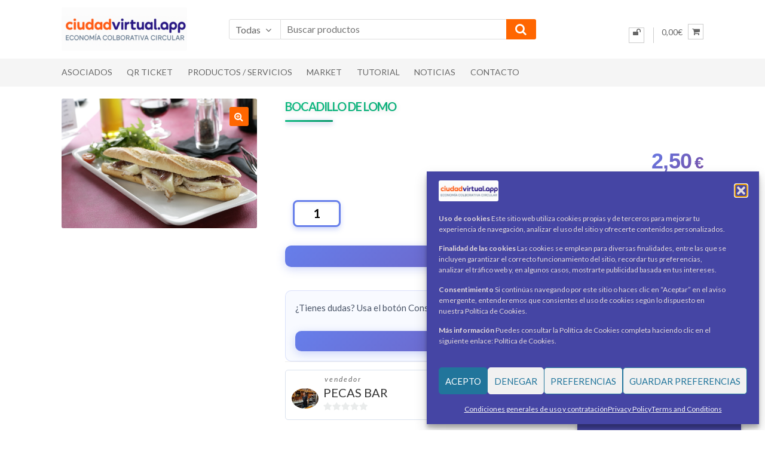

--- FILE ---
content_type: text/html; charset=UTF-8
request_url: https://ciudadvirtual.app/product/bocadillo-de-lomo/
body_size: 69371
content:
        <style id="cv-page-title-hide">.page-id-154744 .entry-title, .page-id-154744 .page-title, .page-id-154744 .entry-header, .page-id-10 .entry-title, .page-id-10 .page-title, .page-id-10 .entry-header, .page-id-7240 .entry-title, .page-id-7240 .page-title, .page-id-7240 .entry-header { display: none !important; }</style><!DOCTYPE html>
<html lang="es">
<head>
<meta charset="UTF-8">
<meta name="viewport" content="width=device-width, initial-scale=1">
<link rel="profile" href="http://gmpg.org/xfn/11">

<meta name='robots' content='index, follow, max-image-preview:large, max-snippet:-1, max-video-preview:-1' />

	<!-- This site is optimized with the Yoast SEO plugin v26.6 - https://yoast.com/wordpress/plugins/seo/ -->
	<title>BOCADILLO DE LOMO - Ciudad Virtual Marketplace</title>
	<link rel="canonical" href="https://ciudadvirtual.app/product/bocadillo-de-lomo/" />
	<meta property="og:locale" content="es_ES" />
	<meta property="og:type" content="article" />
	<meta property="og:title" content="BOCADILLO DE LOMO - Ciudad Virtual Marketplace" />
	<meta property="og:url" content="https://ciudadvirtual.app/product/bocadillo-de-lomo/" />
	<meta property="og:site_name" content="Ciudad Virtual Marketplace" />
	<meta property="article:modified_time" content="2025-06-07T23:18:52+00:00" />
	<meta property="og:image" content="https://ciudadvirtual.app/wp-content/uploads/2021/09/bocadillo-lomo-2.5.jpg" />
	<meta property="og:image:width" content="1200" />
	<meta property="og:image:height" content="800" />
	<meta property="og:image:type" content="image/jpeg" />
	<meta name="twitter:card" content="summary_large_image" />
	<script type="application/ld+json" class="yoast-schema-graph">{"@context":"https://schema.org","@graph":[{"@type":"WebPage","@id":"https://ciudadvirtual.app/product/bocadillo-de-lomo/","url":"https://ciudadvirtual.app/product/bocadillo-de-lomo/","name":"BOCADILLO DE LOMO - Ciudad Virtual Marketplace","isPartOf":{"@id":"https://ciudadvirtual.app/#website"},"primaryImageOfPage":{"@id":"https://ciudadvirtual.app/product/bocadillo-de-lomo/#primaryimage"},"image":{"@id":"https://ciudadvirtual.app/product/bocadillo-de-lomo/#primaryimage"},"thumbnailUrl":"https://ciudadvirtual.app/wp-content/uploads/2021/09/bocadillo-lomo-2.5.jpg","datePublished":"2021-09-23T10:49:06+00:00","dateModified":"2025-06-07T23:18:52+00:00","breadcrumb":{"@id":"https://ciudadvirtual.app/product/bocadillo-de-lomo/#breadcrumb"},"inLanguage":"es","potentialAction":[{"@type":"ReadAction","target":["https://ciudadvirtual.app/product/bocadillo-de-lomo/"]}]},{"@type":"ImageObject","inLanguage":"es","@id":"https://ciudadvirtual.app/product/bocadillo-de-lomo/#primaryimage","url":"https://ciudadvirtual.app/wp-content/uploads/2021/09/bocadillo-lomo-2.5.jpg","contentUrl":"https://ciudadvirtual.app/wp-content/uploads/2021/09/bocadillo-lomo-2.5.jpg","width":1200,"height":800},{"@type":"BreadcrumbList","@id":"https://ciudadvirtual.app/product/bocadillo-de-lomo/#breadcrumb","itemListElement":[{"@type":"ListItem","position":1,"name":"Portada","item":"https://ciudadvirtual.app/"},{"@type":"ListItem","position":2,"name":"Shop","item":"https://ciudadvirtual.app/"},{"@type":"ListItem","position":3,"name":"BOCADILLO DE LOMO"}]},{"@type":"WebSite","@id":"https://ciudadvirtual.app/#website","url":"https://ciudadvirtual.app/","name":"Ciudad Virtual Marketplace - Inmuebles - Autonomos - Comercio","description":"Ciudad Virtual Marketplace -  Inmuebles - Autonomos - Comercio","publisher":{"@id":"https://ciudadvirtual.app/#organization"},"alternateName":"Ciudad Virtual Ecc","potentialAction":[{"@type":"SearchAction","target":{"@type":"EntryPoint","urlTemplate":"https://ciudadvirtual.app/?s={search_term_string}"},"query-input":{"@type":"PropertyValueSpecification","valueRequired":true,"valueName":"search_term_string"}}],"inLanguage":"es"},{"@type":"Organization","@id":"https://ciudadvirtual.app/#organization","name":"Ciudad Virtual Marketplace","alternateName":"Economía Colaborativa Circular","url":"https://ciudadvirtual.app/","logo":{"@type":"ImageObject","inLanguage":"es","@id":"https://ciudadvirtual.app/#/schema/logo/image/","url":"https://ciudadvirtual.app/wp-content/uploads/2023/06/LOGO-2.png","contentUrl":"https://ciudadvirtual.app/wp-content/uploads/2023/06/LOGO-2.png","width":1153,"height":1153,"caption":"Ciudad Virtual Marketplace"},"image":{"@id":"https://ciudadvirtual.app/#/schema/logo/image/"}}]}</script>
	<!-- / Yoast SEO plugin. -->


<link rel='dns-prefetch' href='//ciudadvirtual.app' />
<link rel='dns-prefetch' href='//www.googletagmanager.com' />
<link rel='dns-prefetch' href='//fonts.googleapis.com' />
<link rel='dns-prefetch' href='//pagead2.googlesyndication.com' />
<link rel="alternate" type="application/rss+xml" title="Ciudad Virtual Marketplace &raquo; Feed" href="https://ciudadvirtual.app/feed/" />
<link rel="alternate" type="application/rss+xml" title="Ciudad Virtual Marketplace &raquo; Feed de los comentarios" href="https://ciudadvirtual.app/comments/feed/" />
<link rel="alternate" type="application/rss+xml" title="Ciudad Virtual Marketplace &raquo; Comentario BOCADILLO DE LOMO del feed" href="https://ciudadvirtual.app/product/bocadillo-de-lomo/feed/" />
<link rel="alternate" title="oEmbed (JSON)" type="application/json+oembed" href="https://ciudadvirtual.app/wp-json/oembed/1.0/embed?url=https%3A%2F%2Fciudadvirtual.app%2Fproduct%2Fbocadillo-de-lomo%2F" />
<link rel="alternate" title="oEmbed (XML)" type="text/xml+oembed" href="https://ciudadvirtual.app/wp-json/oembed/1.0/embed?url=https%3A%2F%2Fciudadvirtual.app%2Fproduct%2Fbocadillo-de-lomo%2F&#038;format=xml" />
<style id='wp-img-auto-sizes-contain-inline-css' type='text/css'>
img:is([sizes=auto i],[sizes^="auto," i]){contain-intrinsic-size:3000px 1500px}
/*# sourceURL=wp-img-auto-sizes-contain-inline-css */
</style>
<link rel='stylesheet' id='partial-payment-blocks-integration-css' href='https://ciudadvirtual.app/wp-content/plugins/woo-wallet/build/partial-payment/style-index.css?ver=1.5.15' type='text/css' media='all' />
<style id='cf-frontend-style-inline-css' type='text/css'>
@font-face {
	font-family: 'Cristaline';
	font-weight: 300;
	src: url('https://ciudadvirtual.app/wp-content/uploads/2024/03/Christaline.ttf') format('truetype');
}
@font-face {
	font-family: 'curbi';
	font-weight: 500;
	src: url('https://ciudadvirtual.app/wp-content/uploads/2024/03/Chateaux-des-Olives.ttf') format('truetype');
}
@font-face {
	font-family: 'grence';
	font-weight: 500;
	src: url('https://ciudadvirtual.app/wp-content/uploads/2024/03/Grenze-Light.ttf') format('truetype'),
		url('https://ciudadvirtual.app/wp-content/uploads/2024/03/Grenze-LightItalic.ttf') format('truetype'),
		url('https://ciudadvirtual.app/wp-content/uploads/2024/03/Grenze-Medium.ttf') format('truetype'),
		url('https://ciudadvirtual.app/wp-content/uploads/2024/03/Grenze-MediumItalic.ttf') format('truetype'),
		url('https://ciudadvirtual.app/wp-content/uploads/2024/03/Grenze-Regular.ttf') format('truetype'),
		url('https://ciudadvirtual.app/wp-content/uploads/2024/03/Grenze-SemiBold.ttf') format('truetype'),
		url('https://ciudadvirtual.app/wp-content/uploads/2024/03/Grenze-SemiBoldItalic.ttf') format('truetype'),
		url('https://ciudadvirtual.app/wp-content/uploads/2024/03/Grenze-ThinItalic.ttf') format('truetype'),
		url('https://ciudadvirtual.app/wp-content/uploads/2024/03/Grenze-ExtraLight.ttf') format('truetype'),
		url('https://ciudadvirtual.app/wp-content/uploads/2024/03/Grenze-Black.ttf') format('truetype'),
		url('https://ciudadvirtual.app/wp-content/uploads/2024/03/Grenze-BlackItalic.ttf') format('truetype'),
		url('https://ciudadvirtual.app/wp-content/uploads/2024/03/Grenze-Bold.ttf') format('truetype'),
		url('https://ciudadvirtual.app/wp-content/uploads/2024/03/Grenze-BoldItalic.ttf') format('truetype'),
		url('https://ciudadvirtual.app/wp-content/uploads/2024/03/Grenze-ExtraBold.ttf') format('truetype'),
		url('https://ciudadvirtual.app/wp-content/uploads/2024/03/Grenze-ExtraBoldItalic.ttf') format('truetype'),
		url('https://ciudadvirtual.app/wp-content/uploads/2024/03/Grenze-ExtraLightItalic.ttf') format('truetype');
}
@font-face {
	font-family: 'grence';
	font-weight: 500;
	src: url('https://ciudadvirtual.app/wp-content/uploads/2024/03/Grenze-Light.ttf') format('truetype'),
		url('https://ciudadvirtual.app/wp-content/uploads/2024/03/Grenze-LightItalic.ttf') format('truetype'),
		url('https://ciudadvirtual.app/wp-content/uploads/2024/03/Grenze-Medium.ttf') format('truetype'),
		url('https://ciudadvirtual.app/wp-content/uploads/2024/03/Grenze-MediumItalic.ttf') format('truetype'),
		url('https://ciudadvirtual.app/wp-content/uploads/2024/03/Grenze-Regular.ttf') format('truetype'),
		url('https://ciudadvirtual.app/wp-content/uploads/2024/03/Grenze-SemiBold.ttf') format('truetype'),
		url('https://ciudadvirtual.app/wp-content/uploads/2024/03/Grenze-SemiBoldItalic.ttf') format('truetype'),
		url('https://ciudadvirtual.app/wp-content/uploads/2024/03/Grenze-ThinItalic.ttf') format('truetype'),
		url('https://ciudadvirtual.app/wp-content/uploads/2024/03/Grenze-ExtraLight.ttf') format('truetype'),
		url('https://ciudadvirtual.app/wp-content/uploads/2024/03/Grenze-Black.ttf') format('truetype'),
		url('https://ciudadvirtual.app/wp-content/uploads/2024/03/Grenze-BlackItalic.ttf') format('truetype'),
		url('https://ciudadvirtual.app/wp-content/uploads/2024/03/Grenze-Bold.ttf') format('truetype'),
		url('https://ciudadvirtual.app/wp-content/uploads/2024/03/Grenze-BoldItalic.ttf') format('truetype'),
		url('https://ciudadvirtual.app/wp-content/uploads/2024/03/Grenze-ExtraBold.ttf') format('truetype'),
		url('https://ciudadvirtual.app/wp-content/uploads/2024/03/Grenze-ExtraBoldItalic.ttf') format('truetype'),
		url('https://ciudadvirtual.app/wp-content/uploads/2024/03/Grenze-ExtraLightItalic.ttf') format('truetype');
}
@font-face {
	font-family: 'Germania-1';
	font-weight: 100;
	src: url('https://ciudadvirtual.app/wp-content/uploads/2024/03/GermaniaOne-Regular.ttf') format('truetype');
}
@font-face {
	font-family: 'Germania-1';
	font-weight: 100;
	src: url('https://ciudadvirtual.app/wp-content/uploads/2024/03/GermaniaOne-Regular.ttf') format('truetype');
}
@font-face {
	font-family: 'deutsch-1';
	font-weight: 400;
	src: url('https://ciudadvirtual.app/wp-content/uploads/2024/03/Deutsch-Gotisch.otf') format('OpenType');
}
@font-face {
	font-family: 'squealer';
	font-weight: 100;
	src: url('https://ciudadvirtual.app/wp-content/uploads/2024/03/squealer.ttf') format('truetype');
}
@font-face {
	font-family: 'squealer';
	font-weight: 400;
	src: url('https://ciudadvirtual.app/wp-content/uploads/2024/03/squealer.ttf') format('truetype');
}
@font-face {
	font-family: 'romvel';
	font-weight: 300;
	src: url('https://ciudadvirtual.app/wp-content/uploads/2024/03/ROMVC___.ttf') format('truetype');
}
/*# sourceURL=cf-frontend-style-inline-css */
</style>
<style id='wp-emoji-styles-inline-css' type='text/css'>

	img.wp-smiley, img.emoji {
		display: inline !important;
		border: none !important;
		box-shadow: none !important;
		height: 1em !important;
		width: 1em !important;
		margin: 0 0.07em !important;
		vertical-align: -0.1em !important;
		background: none !important;
		padding: 0 !important;
	}
/*# sourceURL=wp-emoji-styles-inline-css */
</style>
<link rel='stylesheet' id='wp-block-library-css' href='https://ciudadvirtual.app/wp-includes/css/dist/block-library/style.min.css?ver=6.9' type='text/css' media='all' />
<style id='classic-theme-styles-inline-css' type='text/css'>
/*! This file is auto-generated */
.wp-block-button__link{color:#fff;background-color:#32373c;border-radius:9999px;box-shadow:none;text-decoration:none;padding:calc(.667em + 2px) calc(1.333em + 2px);font-size:1.125em}.wp-block-file__button{background:#32373c;color:#fff;text-decoration:none}
/*# sourceURL=/wp-includes/css/classic-themes.min.css */
</style>
<style id='global-styles-inline-css' type='text/css'>
:root{--wp--preset--aspect-ratio--square: 1;--wp--preset--aspect-ratio--4-3: 4/3;--wp--preset--aspect-ratio--3-4: 3/4;--wp--preset--aspect-ratio--3-2: 3/2;--wp--preset--aspect-ratio--2-3: 2/3;--wp--preset--aspect-ratio--16-9: 16/9;--wp--preset--aspect-ratio--9-16: 9/16;--wp--preset--color--black: #000000;--wp--preset--color--cyan-bluish-gray: #abb8c3;--wp--preset--color--white: #ffffff;--wp--preset--color--pale-pink: #f78da7;--wp--preset--color--vivid-red: #cf2e2e;--wp--preset--color--luminous-vivid-orange: #ff6900;--wp--preset--color--luminous-vivid-amber: #fcb900;--wp--preset--color--light-green-cyan: #7bdcb5;--wp--preset--color--vivid-green-cyan: #00d084;--wp--preset--color--pale-cyan-blue: #8ed1fc;--wp--preset--color--vivid-cyan-blue: #0693e3;--wp--preset--color--vivid-purple: #9b51e0;--wp--preset--gradient--vivid-cyan-blue-to-vivid-purple: linear-gradient(135deg,rgb(6,147,227) 0%,rgb(155,81,224) 100%);--wp--preset--gradient--light-green-cyan-to-vivid-green-cyan: linear-gradient(135deg,rgb(122,220,180) 0%,rgb(0,208,130) 100%);--wp--preset--gradient--luminous-vivid-amber-to-luminous-vivid-orange: linear-gradient(135deg,rgb(252,185,0) 0%,rgb(255,105,0) 100%);--wp--preset--gradient--luminous-vivid-orange-to-vivid-red: linear-gradient(135deg,rgb(255,105,0) 0%,rgb(207,46,46) 100%);--wp--preset--gradient--very-light-gray-to-cyan-bluish-gray: linear-gradient(135deg,rgb(238,238,238) 0%,rgb(169,184,195) 100%);--wp--preset--gradient--cool-to-warm-spectrum: linear-gradient(135deg,rgb(74,234,220) 0%,rgb(151,120,209) 20%,rgb(207,42,186) 40%,rgb(238,44,130) 60%,rgb(251,105,98) 80%,rgb(254,248,76) 100%);--wp--preset--gradient--blush-light-purple: linear-gradient(135deg,rgb(255,206,236) 0%,rgb(152,150,240) 100%);--wp--preset--gradient--blush-bordeaux: linear-gradient(135deg,rgb(254,205,165) 0%,rgb(254,45,45) 50%,rgb(107,0,62) 100%);--wp--preset--gradient--luminous-dusk: linear-gradient(135deg,rgb(255,203,112) 0%,rgb(199,81,192) 50%,rgb(65,88,208) 100%);--wp--preset--gradient--pale-ocean: linear-gradient(135deg,rgb(255,245,203) 0%,rgb(182,227,212) 50%,rgb(51,167,181) 100%);--wp--preset--gradient--electric-grass: linear-gradient(135deg,rgb(202,248,128) 0%,rgb(113,206,126) 100%);--wp--preset--gradient--midnight: linear-gradient(135deg,rgb(2,3,129) 0%,rgb(40,116,252) 100%);--wp--preset--font-size--small: 13px;--wp--preset--font-size--medium: 20px;--wp--preset--font-size--large: 36px;--wp--preset--font-size--x-large: 42px;--wp--preset--spacing--20: 0.44rem;--wp--preset--spacing--30: 0.67rem;--wp--preset--spacing--40: 1rem;--wp--preset--spacing--50: 1.5rem;--wp--preset--spacing--60: 2.25rem;--wp--preset--spacing--70: 3.38rem;--wp--preset--spacing--80: 5.06rem;--wp--preset--shadow--natural: 6px 6px 9px rgba(0, 0, 0, 0.2);--wp--preset--shadow--deep: 12px 12px 50px rgba(0, 0, 0, 0.4);--wp--preset--shadow--sharp: 6px 6px 0px rgba(0, 0, 0, 0.2);--wp--preset--shadow--outlined: 6px 6px 0px -3px rgb(255, 255, 255), 6px 6px rgb(0, 0, 0);--wp--preset--shadow--crisp: 6px 6px 0px rgb(0, 0, 0);}:where(.is-layout-flex){gap: 0.5em;}:where(.is-layout-grid){gap: 0.5em;}body .is-layout-flex{display: flex;}.is-layout-flex{flex-wrap: wrap;align-items: center;}.is-layout-flex > :is(*, div){margin: 0;}body .is-layout-grid{display: grid;}.is-layout-grid > :is(*, div){margin: 0;}:where(.wp-block-columns.is-layout-flex){gap: 2em;}:where(.wp-block-columns.is-layout-grid){gap: 2em;}:where(.wp-block-post-template.is-layout-flex){gap: 1.25em;}:where(.wp-block-post-template.is-layout-grid){gap: 1.25em;}.has-black-color{color: var(--wp--preset--color--black) !important;}.has-cyan-bluish-gray-color{color: var(--wp--preset--color--cyan-bluish-gray) !important;}.has-white-color{color: var(--wp--preset--color--white) !important;}.has-pale-pink-color{color: var(--wp--preset--color--pale-pink) !important;}.has-vivid-red-color{color: var(--wp--preset--color--vivid-red) !important;}.has-luminous-vivid-orange-color{color: var(--wp--preset--color--luminous-vivid-orange) !important;}.has-luminous-vivid-amber-color{color: var(--wp--preset--color--luminous-vivid-amber) !important;}.has-light-green-cyan-color{color: var(--wp--preset--color--light-green-cyan) !important;}.has-vivid-green-cyan-color{color: var(--wp--preset--color--vivid-green-cyan) !important;}.has-pale-cyan-blue-color{color: var(--wp--preset--color--pale-cyan-blue) !important;}.has-vivid-cyan-blue-color{color: var(--wp--preset--color--vivid-cyan-blue) !important;}.has-vivid-purple-color{color: var(--wp--preset--color--vivid-purple) !important;}.has-black-background-color{background-color: var(--wp--preset--color--black) !important;}.has-cyan-bluish-gray-background-color{background-color: var(--wp--preset--color--cyan-bluish-gray) !important;}.has-white-background-color{background-color: var(--wp--preset--color--white) !important;}.has-pale-pink-background-color{background-color: var(--wp--preset--color--pale-pink) !important;}.has-vivid-red-background-color{background-color: var(--wp--preset--color--vivid-red) !important;}.has-luminous-vivid-orange-background-color{background-color: var(--wp--preset--color--luminous-vivid-orange) !important;}.has-luminous-vivid-amber-background-color{background-color: var(--wp--preset--color--luminous-vivid-amber) !important;}.has-light-green-cyan-background-color{background-color: var(--wp--preset--color--light-green-cyan) !important;}.has-vivid-green-cyan-background-color{background-color: var(--wp--preset--color--vivid-green-cyan) !important;}.has-pale-cyan-blue-background-color{background-color: var(--wp--preset--color--pale-cyan-blue) !important;}.has-vivid-cyan-blue-background-color{background-color: var(--wp--preset--color--vivid-cyan-blue) !important;}.has-vivid-purple-background-color{background-color: var(--wp--preset--color--vivid-purple) !important;}.has-black-border-color{border-color: var(--wp--preset--color--black) !important;}.has-cyan-bluish-gray-border-color{border-color: var(--wp--preset--color--cyan-bluish-gray) !important;}.has-white-border-color{border-color: var(--wp--preset--color--white) !important;}.has-pale-pink-border-color{border-color: var(--wp--preset--color--pale-pink) !important;}.has-vivid-red-border-color{border-color: var(--wp--preset--color--vivid-red) !important;}.has-luminous-vivid-orange-border-color{border-color: var(--wp--preset--color--luminous-vivid-orange) !important;}.has-luminous-vivid-amber-border-color{border-color: var(--wp--preset--color--luminous-vivid-amber) !important;}.has-light-green-cyan-border-color{border-color: var(--wp--preset--color--light-green-cyan) !important;}.has-vivid-green-cyan-border-color{border-color: var(--wp--preset--color--vivid-green-cyan) !important;}.has-pale-cyan-blue-border-color{border-color: var(--wp--preset--color--pale-cyan-blue) !important;}.has-vivid-cyan-blue-border-color{border-color: var(--wp--preset--color--vivid-cyan-blue) !important;}.has-vivid-purple-border-color{border-color: var(--wp--preset--color--vivid-purple) !important;}.has-vivid-cyan-blue-to-vivid-purple-gradient-background{background: var(--wp--preset--gradient--vivid-cyan-blue-to-vivid-purple) !important;}.has-light-green-cyan-to-vivid-green-cyan-gradient-background{background: var(--wp--preset--gradient--light-green-cyan-to-vivid-green-cyan) !important;}.has-luminous-vivid-amber-to-luminous-vivid-orange-gradient-background{background: var(--wp--preset--gradient--luminous-vivid-amber-to-luminous-vivid-orange) !important;}.has-luminous-vivid-orange-to-vivid-red-gradient-background{background: var(--wp--preset--gradient--luminous-vivid-orange-to-vivid-red) !important;}.has-very-light-gray-to-cyan-bluish-gray-gradient-background{background: var(--wp--preset--gradient--very-light-gray-to-cyan-bluish-gray) !important;}.has-cool-to-warm-spectrum-gradient-background{background: var(--wp--preset--gradient--cool-to-warm-spectrum) !important;}.has-blush-light-purple-gradient-background{background: var(--wp--preset--gradient--blush-light-purple) !important;}.has-blush-bordeaux-gradient-background{background: var(--wp--preset--gradient--blush-bordeaux) !important;}.has-luminous-dusk-gradient-background{background: var(--wp--preset--gradient--luminous-dusk) !important;}.has-pale-ocean-gradient-background{background: var(--wp--preset--gradient--pale-ocean) !important;}.has-electric-grass-gradient-background{background: var(--wp--preset--gradient--electric-grass) !important;}.has-midnight-gradient-background{background: var(--wp--preset--gradient--midnight) !important;}.has-small-font-size{font-size: var(--wp--preset--font-size--small) !important;}.has-medium-font-size{font-size: var(--wp--preset--font-size--medium) !important;}.has-large-font-size{font-size: var(--wp--preset--font-size--large) !important;}.has-x-large-font-size{font-size: var(--wp--preset--font-size--x-large) !important;}
:where(.wp-block-post-template.is-layout-flex){gap: 1.25em;}:where(.wp-block-post-template.is-layout-grid){gap: 1.25em;}
:where(.wp-block-term-template.is-layout-flex){gap: 1.25em;}:where(.wp-block-term-template.is-layout-grid){gap: 1.25em;}
:where(.wp-block-columns.is-layout-flex){gap: 2em;}:where(.wp-block-columns.is-layout-grid){gap: 2em;}
:root :where(.wp-block-pullquote){font-size: 1.5em;line-height: 1.6;}
/*# sourceURL=global-styles-inline-css */
</style>
<link rel='stylesheet' id='allow-webp-image-css' href='https://ciudadvirtual.app/wp-content/plugins/allow-webp-image/public/css/allow-webp-image-public.css?ver=1.0.1' type='text/css' media='all' />
<link rel='stylesheet' id='floating-button-css' href='https://ciudadvirtual.app/wp-content/plugins/floating-button/public/assets/css/style.min.css?ver=7.0.1' type='text/css' media='all' />
<style id='floating-button-inline-css' type='text/css'>
#floatBtn-1 > a, #floatBtn-1 > .flBtn-label { --flbtn-bg: rgb(255,102,0); --flbtn-color: #fff; --flbtn-h-color: #fff; --flbtn-h-bg: rgb(255,102,0); } #floatBtn-1 [data-tooltip] { --flbtn-tooltip-bg: #585858; --flbtn-tooltip-color: #fff; }#floatBtn-1 .flBtn-first li:nth-child(1) {--flbtn-color: #ffffff;--flbtn-h-color: #ffffff;--flbtn-bg: rgb(255,102,0);--flbtn-h-bg: rgb(255,102,0);}#floatBtn-1 .flBtn-first li:nth-child(2) {--flbtn-color: #ffffff;--flbtn-h-color: #ffffff;--flbtn-bg: rgb(255,102,0);--flbtn-h-bg: rgb(255,102,0);} @media only screen and (min-width: 990px){ #floatBtn-1 { display:none; } }
/*# sourceURL=floating-button-inline-css */
</style>
<link rel='stylesheet' id='floating-button-fontawesome-css' href='https://ciudadvirtual.app/wp-content/plugins/floating-button/vendors/fontawesome/css/all.min.css?ver=7.1' type='text/css' media='all' />
<link rel='stylesheet' id='user-registration-general-css' href='https://ciudadvirtual.app/wp-content/plugins/user-registration/assets/css/user-registration.css?ver=4.4.8' type='text/css' media='all' />
<link rel='stylesheet' id='photoswipe-css' href='https://ciudadvirtual.app/wp-content/plugins/woocommerce/assets/css/photoswipe/photoswipe.min.css?ver=10.4.0' type='text/css' media='all' />
<link rel='stylesheet' id='photoswipe-default-skin-css' href='https://ciudadvirtual.app/wp-content/plugins/woocommerce/assets/css/photoswipe/default-skin/default-skin.min.css?ver=10.4.0' type='text/css' media='all' />
<style id='woocommerce-inline-inline-css' type='text/css'>
.woocommerce form .form-row .required { visibility: visible; }
/*# sourceURL=woocommerce-inline-inline-css */
</style>
<link rel='stylesheet' id='aws-style-css' href='https://ciudadvirtual.app/wp-content/plugins/advanced-woo-search/assets/css/common.min.css?ver=3.50' type='text/css' media='all' />
<link rel='stylesheet' id='cmplz-general-css' href='https://ciudadvirtual.app/wp-content/plugins/complianz-gdpr/assets/css/cookieblocker.min.css?ver=1766387815' type='text/css' media='all' />
<link rel='stylesheet' id='cv-footer-styles-css' href='https://ciudadvirtual.app/wp-content/plugins/cv-front/assets/css/cv-footer.css?ver=1762904747' type='text/css' media='all' />
<link rel='stylesheet' id='cv-store-distance-css' href='https://ciudadvirtual.app/wp-content/plugins/cv-front/assets/css/store-distance.css?ver=3.5.7-20251114' type='text/css' media='all' />
<link rel='stylesheet' id='cv-review-verification-css' href='https://ciudadvirtual.app/wp-content/plugins/cv-front/assets/css/review-verification.css?ver=3.5.7-20251114' type='text/css' media='all' />
<link rel='stylesheet' id='cv-blog-modern-css' href='https://ciudadvirtual.app/wp-content/plugins/cv-front/assets/css/blog-modern.css?ver=2.8.8.1768827420' type='text/css' media='all' />
<link rel='stylesheet' id='cv-front-loop-buttons-css' href='https://ciudadvirtual.app/wp-content/plugins/cv-front/assets/css/loop-buttons.css?ver=3.5.7-20251114' type='text/css' media='all' />
<link rel='stylesheet' id='cv-modern-login-css' href='https://ciudadvirtual.app/wp-content/plugins/cv-front/assets/css/modern-login.css?ver=3.5.7-20251114' type='text/css' media='all' />
<link rel='stylesheet' id='cv-subcategories-style-css' href='https://ciudadvirtual.app/wp-content/plugins/cv-front/assets/css/subcategories.css?ver=3.5.7-20251114' type='text/css' media='all' />
<link rel='stylesheet' id='cv-modern-titles-css' href='https://ciudadvirtual.app/wp-content/plugins/cv-front/assets/css/modern-titles.css?ver=3.5.7-20251114' type='text/css' media='all' />
<link rel='stylesheet' id='cv-product-quantity-fix-css' href='https://ciudadvirtual.app/wp-content/plugins/cv-front/assets/css/product-quantity-fix.css?ver=3.5.7-20251114' type='text/css' media='all' />
<link rel='stylesheet' id='cv-mobile-menu-css' href='https://ciudadvirtual.app/wp-content/plugins/cv-front/assets/css/mobile-menu.css?ver=3.5.7-20251114' type='text/css' media='all' />
<link rel='stylesheet' id='cv-wcfm-menu-wider-css' href='https://ciudadvirtual.app/wp-content/plugins/cv-front/assets/css/wcfm-menu-wider.css?ver=3.5.7-20251114' type='text/css' media='all' />
<link rel='stylesheet' id='cv-qr-code-fix-css' href='https://ciudadvirtual.app/wp-content/plugins/cv-front/assets/css/qr-code-fix.css?ver=3.5.7-20251114' type='text/css' media='all' />
<link rel='stylesheet' id='cv-mobile-header-padding-css' href='https://ciudadvirtual.app/wp-content/plugins/cv-front/assets/css/mobile-header-padding.css?ver=3.5.7-20251114' type='text/css' media='all' />
<link rel='stylesheet' id='cv-inmobiliaria-style-css' href='https://ciudadvirtual.app/wp-content/plugins/cv-inmobiliaria/assets/css/inmobiliaria.css?ver=1.0.3' type='text/css' media='all' />
<link rel='stylesheet' id='shopper-style-css' href='https://ciudadvirtual.app/wp-content/themes/shopper/style.css?ver=1.3.8' type='text/css' media='all' />
<style id='shopper-style-inline-css' type='text/css'>

			.main-navigation ul li a,
			.site-title a,
			.site-branding h1 a,
			.site-footer .shopper-handheld-footer-bar a:not(.button) {
				color: #666666;
			}

			.main-navigation ul li a:hover,
			.main-navigation ul li:hover > a,
			.site-title a:hover,
			a.cart-contents:hover,
			.header-myacc-link a:hover,
			.site-header-cart .widget_shopping_cart a:hover,
			.site-header-cart:hover > li > a,
			.site-header ul.menu li.current-menu-item > a,
			.site-header ul.menu li.current-menu-parent > a {
				color: #ff6600;
			}

			table th {
				background-color: #f8f8f8;
			}

			table tbody td {
				background-color: #fdfdfd;
			}

			table tbody tr:nth-child(2n) td {
				background-color: #fbfbfb;
			}

			.site-header,
			.main-navigation ul.menu > li.menu-item-has-children:after,
			.shopper-handheld-footer-bar,
			.shopper-handheld-footer-bar ul li > a,
			.shopper-handheld-footer-bar ul li.search .site-search {
				background-color: #ffffff;
			}

			p.site-description,
			.site-header,
			.shopper-handheld-footer-bar {
				color: #9aa0a7;
			}

			.shopper-handheld-footer-bar ul li.cart .count {
				background-color: #666666;
			}

			.shopper-handheld-footer-bar ul li.cart .count {
				color: #ffffff;
			}

			.shopper-handheld-footer-bar ul li.cart .count {
				border-color: #ffffff;
			}

			h1, h2, h3, h4, h5, h6 {
				color: #484c51;
			}
			.widget .widget-title, .widget .widgettitle, .shopper-latest-from-blog .recent-post-title, .entry-title a {
				color: #484c51;
			}

			.widget h1 {
				border-bottom-color: #484c51;
			}

			body,
			.page-numbers li .page-numbers:not(.current),
			.page-numbers li .page-numbers:not(.current) {
				color: #43454b;
			}

			.widget-area .widget a,
			.hentry .entry-header .posted-on a,
			.hentry .entry-header .byline a {
				color: #75777d;
			}
			.site-main nav.navigation .nav-previous a, .widget_nav_menu ul.menu li.current-menu-item > a, .widget ul li.current-cat-ancestor > a, .widget_nav_menu ul.menu li.current-menu-ancestor > a, .site-main nav.navigation .nav-next a, .widget ul li.current-cat > a, .widget ul li.current-cat-parent > a, a  {
				color: #ff6600;
			}
			button, input[type="button"], input[type="reset"], input[type="submit"], .button, .widget a.button, .site-header-cart .widget_shopping_cart a.button, .back-to-top, .page-numbers li .page-numbers:hover,
				.shopper-hero-box .hero-box-wrap.owl-carousel .owl-controls .owl-next,
				.shopper-hero-box .hero-box-wrap.owl-carousel .owl-controls .owl-prev
			 {
				background-color: #ff6600;
				border-color: #ff6600;
				color: #ffffff;
			}



			.button.alt:hover, button.alt:hover, widget a.button.checkout:hover, button:hover, input[type="button"]:hover, input[type="reset"]:hover, input[type="submit"]:hover, .button:hover, .widget a.button:hover, .site-header-cart .widget_shopping_cart a.button:hover, .back-to-top:hover, input[type="submit"]:disabled:hover {
				background-color: #e64d00;
				border-color: #e64d00;
				color: #ffffff;
			}

			button.alt, input[type="button"].alt, input[type="reset"].alt, input[type="submit"].alt, .button.alt, .added_to_cart.alt, .widget-area .widget a.button.alt, .added_to_cart, .pagination .page-numbers li .page-numbers.current, .woocommerce-pagination .page-numbers li .page-numbers.current, .widget a.button.checkout {
				background-color: #ff6600;
				border-color: #ff6600;
				color: #ffffff;
			}

			 input[type="button"].alt:hover, input[type="reset"].alt:hover, input[type="submit"].alt:hover,  .added_to_cart.alt:hover, .widget-area .widget a.button.alt:hover {
				background-color: #13141a;
				border-color: #13141a;
				color: #ffffff;
			}

			.site-footer {
				background-color: #333333;
				color: #cccccc;
			}

			.footer-widgets {
				background-color: #666666;
			}

			.footer-widgets .widget-title {
				color: #ffffff;
			}

			.site-footer h1, .site-footer h2, .site-footer h3, .site-footer h4, .site-footer h5, .site-footer h6 {
				color: #ffffff;
			}


			.site-info,
			.footer-widgets .product_list_widget a:hover,
			.site-footer a:not(.button) {
				color: #cccccc;
			}

			#order_review,
			#payment .payment_methods > li .payment_box {
				background-color: #ffffff;
			}

			#payment .payment_methods > li {
				background-color: #fafafa;
			}

			#payment .payment_methods > li:hover {
				background-color: #f5f5f5;
			}

			.hentry .entry-content .more-link {
				border-color: #ff6600;
				color: #ff6600;
			}
			.hentry .entry-content .more-link:hover {
				background-color: #ff6600;
			}

			@media screen and ( min-width: 768px ) {
				/*
				.secondary-navigation ul.menu a:hover {
					color: #b3b9c0;
				}

				.secondary-navigation ul.menu a {
					color: #9aa0a7;
				}*/

				.site-header-cart .widget_shopping_cart,
				.main-navigation ul.menu ul.sub-menu,
				.main-navigation ul.nav-menu ul.children {
					background-color: #f7f7f7;
				}

			}
/*# sourceURL=shopper-style-inline-css */
</style>
<link rel='stylesheet' id='shopper-fonts-css' href='https://fonts.googleapis.com/css?family=Lato:400,400i,700,700i,900&#038;subset=latin%2Clatin-ext' type='text/css' media='all' />
<link rel='stylesheet' id='uap_public_style-css' href='https://ciudadvirtual.app/wp-content/plugins/indeed-affiliate-pro/assets/css/main_public.min.css?ver=7' type='text/css' media='all' />
<link rel='stylesheet' id='uap_templates-css' href='https://ciudadvirtual.app/wp-content/plugins/indeed-affiliate-pro/assets/css/templates.min.css?ver=7' type='text/css' media='all' />
<link rel='stylesheet' id='wcfm_enquiry_tab_css-css' href='https://ciudadvirtual.app/wp-content/plugins/wc-frontend-manager/assets/css/min/enquiry/wcfm-style-enquiry-tab.css?ver=6.7.23' type='text/css' media='all' />
<link rel='stylesheet' id='wcfm_product_multivendor_css-css' href='https://ciudadvirtual.app/wp-content/plugins/wc-multivendor-marketplace-custom/assets/css/product_multivendor/wcfmmp-style-product-multivendor.css?ver=6.7.23' type='text/css' media='all' />
<link rel='stylesheet' id='wcfm_core_css-css' href='https://ciudadvirtual.app/wp-content/plugins/wc-frontend-manager/assets/css/min/wcfm-style-core.css?ver=6.7.23' type='text/css' media='all' />
<link rel='stylesheet' id='wcfmvm_custom_subscribe_button_css-css' href='https://ciudadvirtual.app/wp-content/uploads/wcfm/wcfmvm-style-custom-subscribe-button-1704110435.css?ver=2.11.8' type='text/css' media='all' />
<link rel='stylesheet' id='cv-product-consultation-css' href='https://ciudadvirtual.app/wp-content/plugins/cv-front/assets/css/product-consultation.css?ver=3.5.7-20251114' type='text/css' media='all' />
<link rel='stylesheet' id='jquery-ui-style-css' href='https://ciudadvirtual.app/wp-content/plugins/woocommerce/assets/css/jquery-ui/jquery-ui.min.css?ver=10.4.0' type='text/css' media='all' />
<link rel='stylesheet' id='wcfm_fa_icon_css-css' href='https://ciudadvirtual.app/wp-content/plugins/wc-frontend-manager/assets/fonts/font-awesome/css/wcfmicon.min.css?ver=6.7.23' type='text/css' media='all' />
<link rel='stylesheet' id='shopper-woocommerce-style-css' href='https://ciudadvirtual.app/wp-content/themes/shopper/assets/sass/woocommerce/woocommerce.css?ver=6.9' type='text/css' media='all' />
<style id='shopper-woocommerce-style-inline-css' type='text/css'>

			a.cart-contents,
			.header-myacc-link a,
			.site-header-cart .widget_shopping_cart a {
				color: #666666;
			}



			table.cart td.product-remove,
			table.cart td.actions {
				border-top-color: #ffffff;
			}

			.woocommerce-tabs ul.tabs li.active a,
			ul.products li.product .price,
			.widget_search form:before,
			.widget_product_search form:before {
				color: #43454b;
			}

			.woocommerce-breadcrumb a,
			a.woocommerce-review-link,
			.product_meta a {
				color: #75777d;
			}

			.star-rating span:before,
			.quantity .plus, .quantity .minus,
			p.stars a:hover:after,
			p.stars a:after,
			.star-rating span:before,
			#payment .payment_methods li input[type=radio]:first-child:checked+label:before {
				color: #ff6600;
			}

			.widget_price_filter .ui-slider .ui-slider-range,
			.widget_price_filter .ui-slider .ui-slider-handle {
				background-color: #ff6600;
			}

			.woocommerce-breadcrumb,
			#reviews .commentlist li .comment_container {
				background-color: #f8f8f8;
			}

			.order_details {
				background-color: #f8f8f8;
			}

			.order_details > li {
				border-bottom: 1px dotted #e3e3e3;
			}

			.order_details:before,
			.order_details:after {
				background: -webkit-linear-gradient(transparent 0,transparent 0),-webkit-linear-gradient(135deg,#f8f8f8 33.33%,transparent 33.33%),-webkit-linear-gradient(45deg,#f8f8f8 33.33%,transparent 33.33%)
			}

			p.stars a:before,
			p.stars a:hover~a:before,
			p.stars.selected a.active~a:before {
				color: #43454b;
			}

			p.stars.selected a.active:before,
			p.stars:hover a:before,
			p.stars.selected a:not(.active):before,
			p.stars.selected a.active:before {
				color: #ff6600;
			}

			.single-product div.product .woocommerce-product-gallery .woocommerce-product-gallery__trigger {
				background-color: #ff6600;
				color: #ffffff;
			}

			.single-product div.product .woocommerce-product-gallery .woocommerce-product-gallery__trigger:hover {
				background-color: #e64d00;
				border-color: #e64d00;
				color: #ffffff;
			}


			.site-main ul.products li.product:hover .woocommerce-loop-category__title,
			.site-header-cart .cart-contents .count,
			.added_to_cart, .onsale {
				background-color: #ff6600;
				color: #ffffff;
			}
			.added_to_cart:hover {
					background-color: #e64d00;
			}
			.widget_price_filter .ui-slider .ui-slider-range, .widget_price_filter .ui-slider .ui-slider-handle,
			.widget .tagcloud a:hover, .widget_price_filter .ui-slider .ui-slider-range, .widget_price_filter .ui-slider .ui-slider-handle, .hentry.type-post .entry-header:after {
				background-color: #ff6600;
			}
			.widget .tagcloud a:hover {
				border-color:  #ff6600;
			}

			.widget_product_categories > ul li.current-cat-parent > a, .widget_product_categories > ul li.current-cat > a {
				color: #ff6600;
			}

			@media screen and ( min-width: 768px ) {
				.site-header-cart .widget_shopping_cart,
				.site-header .product_list_widget li .quantity {
					color: #9aa0a7;
				}
			}
/*# sourceURL=shopper-woocommerce-style-inline-css */
</style>
<link rel='stylesheet' id='wcfmmp_product_css-css' href='https://ciudadvirtual.app/wp-content/plugins/wc-multivendor-marketplace-custom/assets/css/min/store/wcfmmp-style-product.css?ver=3.6.15-cv2' type='text/css' media='all' />
<link rel='stylesheet' id='ekit-widget-styles-css' href='https://ciudadvirtual.app/wp-content/plugins/elementskit-lite/widgets/init/assets/css/widget-styles.css?ver=3.7.8' type='text/css' media='all' />
<link rel='stylesheet' id='ekit-responsive-css' href='https://ciudadvirtual.app/wp-content/plugins/elementskit-lite/widgets/init/assets/css/responsive.css?ver=3.7.8' type='text/css' media='all' />
<script type="text/javascript" src="https://ciudadvirtual.app/wp-includes/js/jquery/jquery.min.js?ver=3.7.1" id="jquery-core-js"></script>
<script type="text/javascript" src="https://ciudadvirtual.app/wp-includes/js/jquery/jquery-migrate.min.js?ver=3.4.1" id="jquery-migrate-js"></script>
<script type="text/javascript" id="jquery-js-after">
/* <![CDATA[ */
            console.log("CV FIX: Script de correccion AJAX cargado globalmente");
            jQuery(document).ready(function($) {
                var isVendorRegister = window.location.href.indexOf("vendor-register") !== -1;
                console.log("CV FIX: Pagina vendor-register detectada?", isVendorRegister);
                
                if (isVendorRegister) {
                    console.log("CV FIX: Instalando ajaxPrefilter para corregir WCFM");
                    if ($.ajaxPrefilter) {
                        $.ajaxPrefilter(function(options, originalOptions, jqXHR) {
                            console.log("CV FIX: Peticion AJAX interceptada - tipo de data:", typeof options.data);
                            if (options.data && typeof options.data === "object" && !(options.data instanceof FormData)) {
                                console.log("CV FIX: Detectado objeto, convirtiendo a string...");
                                if (!options.contentType || options.contentType.indexOf("application/x-www-form-urlencoded") !== -1) {
                                    var oldData = JSON.stringify(options.data);
                                    options.data = $.param(options.data);
                                    console.log("CV FIX: CONVERTIDO OK - antes era objeto, ahora es string");
                                }
                            }
                        });
                        console.log("CV FIX: ajaxPrefilter INSTALADO Y ACTIVO");
                    } else {
                        console.error("CV FIX ERROR: ajaxPrefilter no esta disponible en jQuery");
                    }
                }
            });
        
//# sourceURL=jquery-js-after
/* ]]> */
</script>
<script type="text/javascript" src="https://ciudadvirtual.app/wp-content/plugins/allow-webp-image/public/js/allow-webp-image-public.js?ver=1.0.1" id="allow-webp-image-js"></script>
<script type="text/javascript" src="https://ciudadvirtual.app/wp-content/plugins/woocommerce/assets/js/jquery-blockui/jquery.blockUI.min.js?ver=2.7.0-wc.10.4.0" id="wc-jquery-blockui-js" defer="defer" data-wp-strategy="defer"></script>
<script type="text/javascript" id="wc-add-to-cart-js-extra">
/* <![CDATA[ */
var wc_add_to_cart_params = {"ajax_url":"/wp-admin/admin-ajax.php","wc_ajax_url":"/?wc-ajax=%%endpoint%%","i18n_view_cart":"Ver carrito","cart_url":"https://ciudadvirtual.app/cart/","is_cart":"","cart_redirect_after_add":"no"};
//# sourceURL=wc-add-to-cart-js-extra
/* ]]> */
</script>
<script type="text/javascript" src="https://ciudadvirtual.app/wp-content/plugins/woocommerce/assets/js/frontend/add-to-cart.min.js?ver=10.4.0" id="wc-add-to-cart-js" defer="defer" data-wp-strategy="defer"></script>
<script type="text/javascript" src="https://ciudadvirtual.app/wp-content/plugins/woocommerce/assets/js/zoom/jquery.zoom.min.js?ver=1.7.21-wc.10.4.0" id="wc-zoom-js" defer="defer" data-wp-strategy="defer"></script>
<script type="text/javascript" src="https://ciudadvirtual.app/wp-content/plugins/woocommerce/assets/js/flexslider/jquery.flexslider.min.js?ver=2.7.2-wc.10.4.0" id="wc-flexslider-js" defer="defer" data-wp-strategy="defer"></script>
<script type="text/javascript" src="https://ciudadvirtual.app/wp-content/plugins/woocommerce/assets/js/photoswipe/photoswipe.min.js?ver=4.1.1-wc.10.4.0" id="wc-photoswipe-js" defer="defer" data-wp-strategy="defer"></script>
<script type="text/javascript" src="https://ciudadvirtual.app/wp-content/plugins/woocommerce/assets/js/photoswipe/photoswipe-ui-default.min.js?ver=4.1.1-wc.10.4.0" id="wc-photoswipe-ui-default-js" defer="defer" data-wp-strategy="defer"></script>
<script type="text/javascript" id="wc-single-product-js-extra">
/* <![CDATA[ */
var wc_single_product_params = {"i18n_required_rating_text":"Por favor elige una puntuaci\u00f3n","i18n_rating_options":["1 de 5 estrellas","2 de 5 estrellas","3 de 5 estrellas","4 de 5 estrellas","5 de 5 estrellas"],"i18n_product_gallery_trigger_text":"Ver galer\u00eda de im\u00e1genes a pantalla completa","review_rating_required":"yes","flexslider":{"rtl":false,"animation":"slide","smoothHeight":true,"directionNav":false,"controlNav":"thumbnails","slideshow":false,"animationSpeed":500,"animationLoop":false,"allowOneSlide":false},"zoom_enabled":"1","zoom_options":[],"photoswipe_enabled":"1","photoswipe_options":{"shareEl":false,"closeOnScroll":false,"history":false,"hideAnimationDuration":0,"showAnimationDuration":0},"flexslider_enabled":"1"};
//# sourceURL=wc-single-product-js-extra
/* ]]> */
</script>
<script type="text/javascript" src="https://ciudadvirtual.app/wp-content/plugins/woocommerce/assets/js/frontend/single-product.min.js?ver=10.4.0" id="wc-single-product-js" defer="defer" data-wp-strategy="defer"></script>
<script type="text/javascript" src="https://ciudadvirtual.app/wp-content/plugins/woocommerce/assets/js/js-cookie/js.cookie.min.js?ver=2.1.4-wc.10.4.0" id="wc-js-cookie-js" defer="defer" data-wp-strategy="defer"></script>
<script type="text/javascript" id="woocommerce-js-extra">
/* <![CDATA[ */
var woocommerce_params = {"ajax_url":"/wp-admin/admin-ajax.php","wc_ajax_url":"/?wc-ajax=%%endpoint%%","i18n_password_show":"Mostrar contrase\u00f1a","i18n_password_hide":"Ocultar contrase\u00f1a"};
//# sourceURL=woocommerce-js-extra
/* ]]> */
</script>
<script type="text/javascript" src="https://ciudadvirtual.app/wp-content/plugins/woocommerce/assets/js/frontend/woocommerce.min.js?ver=10.4.0" id="woocommerce-js" defer="defer" data-wp-strategy="defer"></script>
<script type="text/javascript" src="https://ciudadvirtual.app/wp-content/plugins/indeed-affiliate-pro/assets/js/public-functions.min.js?ver=7" id="uap-public-functions-js"></script>
<script type="text/javascript" id="uap-public-functions-js-after">
/* <![CDATA[ */
var ajax_url='https://ciudadvirtual.app/wp-admin/admin-ajax.php';
//# sourceURL=uap-public-functions-js-after
/* ]]> */
</script>

<!-- Fragmento de código de la etiqueta de Google (gtag.js) añadida por Site Kit -->
<!-- Fragmento de código de Google Analytics añadido por Site Kit -->
<script type="text/javascript" src="https://www.googletagmanager.com/gtag/js?id=G-MX1WJ9DJW6" id="google_gtagjs-js" async></script>
<script type="text/javascript" id="google_gtagjs-js-after">
/* <![CDATA[ */
window.dataLayer = window.dataLayer || [];function gtag(){dataLayer.push(arguments);}
gtag("set","linker",{"domains":["ciudadvirtual.app"]});
gtag("js", new Date());
gtag("set", "developer_id.dZTNiMT", true);
gtag("config", "G-MX1WJ9DJW6");
//# sourceURL=google_gtagjs-js-after
/* ]]> */
</script>
<link rel="https://api.w.org/" href="https://ciudadvirtual.app/wp-json/" /><link rel="alternate" title="JSON" type="application/json" href="https://ciudadvirtual.app/wp-json/wp/v2/product/895" /><link rel="EditURI" type="application/rsd+xml" title="RSD" href="https://ciudadvirtual.app/xmlrpc.php?rsd" />
<meta name="generator" content="WordPress 6.9" />
<meta name="generator" content="WooCommerce 10.4.0" />
<link rel='shortlink' href='https://ciudadvirtual.app/?p=895' />
<meta name="generator" content="Site Kit by Google 1.168.0" /><meta name='uap-token' content='1076027d01'>			<style>.cmplz-hidden {
					display: none !important;
				}</style><style>
            .menu-item-hidden {
                display: none !important;
            }
        </style><!-- Analytics by WP Statistics - https://wp-statistics.com -->
	<noscript><style>.woocommerce-product-gallery{ opacity: 1 !important; }</style></noscript>
	
<!-- Metaetiquetas de Google AdSense añadidas por Site Kit -->
<meta name="google-adsense-platform-account" content="ca-host-pub-2644536267352236">
<meta name="google-adsense-platform-domain" content="sitekit.withgoogle.com">
<!-- Acabar con las metaetiquetas de Google AdSense añadidas por Site Kit -->
<meta name="generator" content="Elementor 3.34.0; features: additional_custom_breakpoints; settings: css_print_method-external, google_font-enabled, font_display-auto">

            <script>

                window.addEventListener('load', function() {
                    var forms = document.querySelectorAll("#wcfmmp-store .woocommerce-product-search");

                    var awsFormHtml = "<div class=\"aws-container aws-js-seamless\" data-url=\"\/?wc-ajax=aws_action\" data-siteurl=\"https:\/\/ciudadvirtual.app\" data-lang=\"\" data-show-loader=\"true\" data-show-more=\"true\" data-show-page=\"true\" data-ajax-search=\"true\" data-show-clear=\"true\" data-mobile-screen=\"false\" data-use-analytics=\"false\" data-min-chars=\"1\" data-buttons-order=\"2\" data-timeout=\"300\" data-is-mobile=\"false\" data-page-id=\"895\" data-tax=\"\" ><form class=\"aws-search-form\" action=\"https:\/\/ciudadvirtual.app\/\" method=\"get\" role=\"search\" ><div class=\"aws-wrapper\"><label class=\"aws-search-label\" for=\"696e2a1c28630\">Buscar<\/label><input type=\"search\" name=\"s\" id=\"696e2a1c28630\" value=\"\" class=\"aws-search-field\" placeholder=\"Buscar\" autocomplete=\"off\" \/><input type=\"hidden\" name=\"post_type\" value=\"product\"><input type=\"hidden\" name=\"type_aws\" value=\"true\"><div class=\"aws-search-clear\"><span>\u00d7<\/span><\/div><div class=\"aws-loader\"><\/div><\/div><div class=\"aws-search-btn aws-form-btn\"><span class=\"aws-search-btn_icon\"><svg focusable=\"false\" xmlns=\"http:\/\/www.w3.org\/2000\/svg\" viewBox=\"0 0 24 24\" width=\"24px\"><path d=\"M15.5 14h-.79l-.28-.27C15.41 12.59 16 11.11 16 9.5 16 5.91 13.09 3 9.5 3S3 5.91 3 9.5 5.91 16 9.5 16c1.61 0 3.09-.59 4.23-1.57l.27.28v.79l5 4.99L20.49 19l-4.99-5zm-6 0C7.01 14 5 11.99 5 9.5S7.01 5 9.5 5 14 7.01 14 9.5 11.99 14 9.5 14z\"><\/path><\/svg><\/span><\/div><\/form><\/div>";

                    if ( forms ) {

                        for ( var i = 0; i < forms.length; i++ ) {
                            if ( forms[i].parentNode.outerHTML.indexOf('aws-container') === -1 ) {
                                forms[i].outerHTML = awsFormHtml;
                            }
                        }

                        window.setTimeout(function(){
                            jQuery('.aws-js-seamless').each( function() {
                                try {
                                    jQuery(this).aws_search();
                                } catch (error) {
                                    window.setTimeout(function(){
                                        try {
                                            jQuery(this).aws_search();
                                        } catch (error) {}
                                    }, 2000);
                                }
                            });
                        }, 1000);

                    }
                }, false);
            </script>

        			<style>
				.e-con.e-parent:nth-of-type(n+4):not(.e-lazyloaded):not(.e-no-lazyload),
				.e-con.e-parent:nth-of-type(n+4):not(.e-lazyloaded):not(.e-no-lazyload) * {
					background-image: none !important;
				}
				@media screen and (max-height: 1024px) {
					.e-con.e-parent:nth-of-type(n+3):not(.e-lazyloaded):not(.e-no-lazyload),
					.e-con.e-parent:nth-of-type(n+3):not(.e-lazyloaded):not(.e-no-lazyload) * {
						background-image: none !important;
					}
				}
				@media screen and (max-height: 640px) {
					.e-con.e-parent:nth-of-type(n+2):not(.e-lazyloaded):not(.e-no-lazyload),
					.e-con.e-parent:nth-of-type(n+2):not(.e-lazyloaded):not(.e-no-lazyload) * {
						background-image: none !important;
					}
				}
			</style>
			<noscript><style>.lazyload[data-src]{display:none !important;}</style></noscript><style>.lazyload{background-image:none !important;}.lazyload:before{background-image:none !important;}</style><style type="text/css" id="custom-background-css">
body.custom-background { background-color: #ffffff; }
</style>
	
<!-- Fragmento de código de Google Adsense añadido por Site Kit -->
<script type="text/javascript" async="async" src="https://pagead2.googlesyndication.com/pagead/js/adsbygoogle.js?client=ca-pub-8815074597321763&amp;host=ca-host-pub-2644536267352236" crossorigin="anonymous"></script>

<!-- Final del fragmento de código de Google Adsense añadido por Site Kit -->
<style id="cv-hide-sidebar">#secondary.widget-area{display:none!important;visibility:hidden!important;}</style><link rel="icon" href="https://ciudadvirtual.app/wp-content/uploads/2024/03/cropped-logo_cv-2-32x32.png" sizes="32x32" />
<link rel="icon" href="https://ciudadvirtual.app/wp-content/uploads/2024/03/cropped-logo_cv-2-192x192.png" sizes="192x192" />
<link rel="apple-touch-icon" href="https://ciudadvirtual.app/wp-content/uploads/2024/03/cropped-logo_cv-2-180x180.png" />
<meta name="msapplication-TileImage" content="https://ciudadvirtual.app/wp-content/uploads/2024/03/cropped-logo_cv-2-270x270.png" />
		<style type="text/css" id="wp-custom-css">
			.site-info{ display:none}
.store-data-container .store-phone{
	    color: yellow !important; 
}
#wcfmmp-store #wcfm_store_header{
	min-height:160px !important;
}
p.store-phone *{
	 color: yellow !important; 
}

@media (min-width: 600px) {
  #butons-movil {
    display: none;
  }
}
@media (min-width: 996px) {
	#wcfmmp-store #wcfm_store_header{
		min-height:300px !important;
	}}

.ur-button-container {
	text-align:center;
	padding:20px;
	margin-top : 35px !important;
	
}
.none-sidebar .widget-area{
	display:unset !important;
}
.registro .button {
	padding-bottom:35px !important;
}
 .mce-notification-error { display:none !important}
/* Boton editar si viene de otro */
/* Intenta ocultar el botón de editar en WCFM Dashboard para SMPV */
tr[data-product-is-smpv="1"] .wcfm_edit_icon,
tr[data-product-is-smpv="1"] .wcfm_edit_link {
    display: none !important;
}
		</style>
					<style id="cv-hide-cv-eu-links">
				/* Ocultar todos los enlaces que contengan cv.eu - SIN :has() para compatibilidad */
				a[href*="cv.eu"],
				a[href*="cv-eu"],
				a[href*="cv_eu"],
				a[href*="tucv.eu"],
				a.cv-hidden-cv-eu-link {
					display: none !important;
					visibility: hidden !important;
					opacity: 0 !important;
					height: 0 !important;
					width: 0 !important;
					overflow: hidden !important;
					margin: 0 !important;
					padding: 0 !important;
					line-height: 0 !important;
					font-size: 0 !important;
					position: absolute !important;
					left: -9999px !important;
				}
				
				/* Ocultar elementos con clase cv-hidden-cv-eu-link */
				.cv-hidden-cv-eu-link,
				span.cv-hidden-cv-eu-link,
				.store_info_parallal.cv-hidden-cv-eu-link {
					display: none !important;
					visibility: hidden !important;
					opacity: 0 !important;
					height: 0 !important;
					overflow: hidden !important;
					margin: 0 !important;
					padding: 0 !important;
				}
				
				/* Ocultar elementos padre si solo contienen enlaces cv.eu - Compatible con navegadores modernos */
				@supports selector(:has(*)) {
					span:has(> a[href*="cv.eu"]),
					span:has(> a[href*="cv-eu"]),
					span:has(> a[href*="cv_eu"]),
					span:has(> a[href*="tucv.eu"]),
					div:has(> span:has(> a[href*="cv.eu"])),
					div:has(> span:has(> a[href*="cv-eu"])),
					div:has(> span:has(> a[href*="cv_eu"])),
					div:has(> span:has(> a[href*="tucv.eu"])),
					.store_info_parallal:has(a[href*="cv.eu"]),
					.store_info_parallal:has(a[href*="cv-eu"]),
					.store_info_parallal:has(a[href*="cv_eu"]),
					.store_info_parallal:has(a[href*="tucv.eu"]),
					.store_info_parallal:has(span:has(a[href*="cv.eu"])),
					.store_info_parallal:has(span:has(a[href*="cv-eu"])),
					.store_info_parallal:has(span:has(a[href*="cv_eu"])),
					.store_info_parallal:has(span:has(a[href*="tucv.eu"])) {
						display: none !important;
						visibility: hidden !important;
						opacity: 0 !important;
						height: 0 !important;
						overflow: hidden !important;
						margin: 0 !important;
						padding: 0 !important;
					}
				}
			</style>
			        <style id="cv-product-tabs-modern">
            /* ========== PRECIO DE PRODUCTO PROFESIONAL ========== */
            
            .product .price {
                text-align: right !important;
                margin: 20px 0 !important;
            }
            
            .product .price .woocommerce-Price-amount {
                font-size: 36px !important;
                font-weight: 700 !important;
                color: #1f2937 !important;
                display: inline-block !important;
                background: linear-gradient(135deg, #667eea 0%, #764ba2 100%) !important;
                -webkit-background-clip: text !important;
                -webkit-text-fill-color: transparent !important;
                background-clip: text !important;
                letter-spacing: -0.5px !important;
            }
            
            .product .price .woocommerce-Price-amount bdi {
                font-family: 'Segoe UI', 'Helvetica Neue', Arial, sans-serif !important;
            }
            
            .product .price .woocommerce-Price-currencySymbol {
                font-size: 28px !important;
                font-weight: 600 !important;
                margin-left: 4px !important;
            }
            
            /* Si hay precio tachado (oferta) */
            .product .price del {
                opacity: 0.5 !important;
                font-size: 24px !important;
                display: block !important;
                margin-bottom: 8px !important;
            }
            
            .product .price ins {
                text-decoration: none !important;
                display: block !important;
            }
            
            /* Responsive móvil */
            @media (max-width: 768px) {
                /* Título del producto centrado en móvil */
                .product .product_title.entry-title,
                .product .summary .product_title,
                .single-product .product_title {
                    text-align: center !important;
                }
                
                .product .price {
                    text-align: center !important;
                }
                
                .product .price .woocommerce-Price-amount {
                    font-size: 32px !important;
                }
                
                .product .price .woocommerce-Price-currencySymbol {
                    font-size: 24px !important;
                }
            }
            
            /* ========== PESTAÑAS DE PRODUCTOS MODERNAS ========== */
            
            .woocommerce-tabs.wc-tabs-wrapper {
                margin-top: 40px !important;
                padding: 0 !important;
            }
            
            /* Contenedor de pestañas */
            .woocommerce-tabs ul.tabs {
                margin: 0 !important;
                padding: 0 !important;
                list-style: none !important;
                display: flex !important;
                flex-direction: row !important;
                flex-wrap: wrap !important;
                gap: 8px !important;
                border-bottom: none !important;
                background: transparent !important;
                margin-bottom: 30px !important;
                justify-content: flex-start !important;
            }
            
            /* Cada pestaña */
            .woocommerce-tabs ul.tabs li {
                margin: 0 !important;
                padding: 0 !important;
                border: none !important;
                background: none !important;
                border-radius: 12px !important;
                overflow: hidden !important;
                transition: all 0.3s cubic-bezier(0.4, 0, 0.2, 1) !important;
                flex: 1 1 auto !important;
                min-width: 0 !important;
            }
            
            /* Enlaces de pestañas */
            .woocommerce-tabs ul.tabs li a {
                display: block !important;
                padding: 14px 20px !important;
                color: #6b7280 !important;
                font-weight: 600 !important;
                font-size: 14px !important;
                text-decoration: none !important;
                background: #f3f4f6 !important;
                border: 2px solid transparent !important;
                border-radius: 12px !important;
                transition: all 0.3s ease !important;
                position: relative !important;
                overflow: hidden !important;
                text-align: center !important;
                white-space: nowrap !important;
                width: 100% !important;
            }
            
            /* Hover en pestañas */
            .woocommerce-tabs ul.tabs li a:hover {
                color: #667eea !important;
                background: #ede9fe !important;
                border-color: #c7d2fe !important;
                transform: translateY(-2px) !important;
                box-shadow: 0 4px 12px rgba(102, 126, 234, 0.15) !important;
            }
            
            /* Pestaña activa */
            .woocommerce-tabs ul.tabs li.active a {
                color: #ffffff !important;
                background: linear-gradient(135deg, #667eea 0%, #764ba2 100%) !important;
                border-color: #667eea !important;
                box-shadow: 0 8px 16px rgba(102, 126, 234, 0.3) !important;
            }
            
            /* Efecto de brillo en pestaña activa */
            .woocommerce-tabs ul.tabs li.active a:before {
                content: '' !important;
                position: absolute !important;
                top: 0 !important;
                left: -100% !important;
                width: 100% !important;
                height: 100% !important;
                background: linear-gradient(90deg, transparent, rgba(255,255,255,0.3), transparent) !important;
                animation: cv-tab-shine 3s infinite !important;
            }
            
            @keyframes cv-tab-shine {
                0% { left: -100%; }
                50% { left: 100%; }
                100% { left: 100%; }
            }
            
            /* Contenido de pestañas */
            .woocommerce-Tabs-panel {
                padding: 30px !important;
                background: #ffffff !important;
                border-radius: 16px !important;
                box-shadow: 0 1px 3px rgba(0, 0, 0, 0.08) !important;
                border: 1px solid #e5e7eb !important;
                margin-top: 0 !important;
            }
            
            /* Títulos dentro de las pestañas */
            .woocommerce-Tabs-panel h2 {
                color: #1f2937 !important;
                font-size: 22px !important;
                font-weight: 700 !important;
                margin-bottom: 20px !important;
                padding-bottom: 15px !important;
                border-bottom: 3px solid #667eea !important;
                display: inline-block !important;
            }
            
            /* Estilo para "Aún no hay..." */
            .woocommerce-Tabs-panel .woocommerce-noreviews,
            .woocommerce-Tabs-panel .wcfm-noenquiries {
                padding: 40px 20px !important;
                text-align: center !important;
                color: #9ca3af !important;
                font-size: 16px !important;
                background: #f9fafb !important;
                border-radius: 12px !important;
                border: 2px dashed #e5e7eb !important;
            }
            
            /* Formulario de reseñas */
            .woocommerce-Tabs-panel #review_form {
                background: #f9fafb !important;
                padding: 25px !important;
                border-radius: 12px !important;
                border: 1px solid #e5e7eb !important;
                margin-top: 25px !important;
            }
            
            .woocommerce-Tabs-panel #review_form .comment-reply-title {
                color: #1f2937 !important;
                font-size: 18px !important;
                font-weight: 600 !important;
                margin-bottom: 20px !important;
            }
            
            /* Estrellas de valoración */
            .woocommerce-Tabs-panel .stars a {
                color: #fbbf24 !important;
                font-size: 20px !important;
            }
            
            .woocommerce-Tabs-panel .stars a:hover,
            .woocommerce-Tabs-panel .stars a:focus {
                color: #f59e0b !important;
            }
            
            /* Botón enviar reseña */
            .woocommerce-Tabs-panel #respond .form-submit input[type="submit"] {
                background: linear-gradient(135deg, #667eea 0%, #764ba2 100%) !important;
                color: #ffffff !important;
                border: none !important;
                padding: 12px 32px !important;
                border-radius: 8px !important;
                font-weight: 600 !important;
                font-size: 15px !important;
                cursor: pointer !important;
                transition: all 0.3s ease !important;
                box-shadow: 0 4px 12px rgba(102, 126, 234, 0.3) !important;
            }
            
            .woocommerce-Tabs-panel #respond .form-submit input[type="submit"]:hover {
                transform: translateY(-2px) !important;
                box-shadow: 0 6px 20px rgba(102, 126, 234, 0.4) !important;
            }
            
            /* Campos de formulario */
            .woocommerce-Tabs-panel #respond textarea,
            .woocommerce-Tabs-panel #respond input[type="text"],
            .woocommerce-Tabs-panel #respond input[type="email"] {
                border: 2px solid #e5e7eb !important;
                border-radius: 8px !important;
                padding: 12px 16px !important;
                font-size: 15px !important;
                transition: all 0.3s ease !important;
            }
            
            .woocommerce-Tabs-panel #respond textarea:focus,
            .woocommerce-Tabs-panel #respond input[type="text"]:focus,
            .woocommerce-Tabs-panel #respond input[type="email"]:focus {
                border-color: #667eea !important;
                outline: none !important;
                box-shadow: 0 0 0 3px rgba(102, 126, 234, 0.1) !important;
            }
            
            /* Responsive móvil */
            @media (max-width: 768px) {
                .woocommerce-tabs ul.tabs {
                    flex-direction: column !important;
                    gap: 6px !important;
                }
                
                .woocommerce-tabs ul.tabs li {
                    width: 100% !important;
                }
                
                .woocommerce-tabs ul.tabs li a {
                    padding: 16px 20px !important;
                    text-align: center !important;
                }
                
                .woocommerce-Tabs-panel {
                    padding: 20px !important;
                }
                
                .woocommerce-Tabs-panel h2 {
                    font-size: 20px !important;
                }
            }
            
            /* Iconos para cada pestaña */
            .woocommerce-tabs ul.tabs li.description_tab a:before {
                content: '\f15c' !important;
                font-family: 'Font Awesome 5 Free' !important;
                font-weight: 900 !important;
                margin-right: 8px !important;
            }
            
            .woocommerce-tabs ul.tabs li.reviews_tab a:before {
                content: '\f005' !important;
                font-family: 'Font Awesome 5 Free' !important;
                font-weight: 900 !important;
                margin-right: 8px !important;
            }
            
            .woocommerce-tabs ul.tabs li.wcfm_product_multivendor_tab_tab a:before {
                content: '\f468' !important;
                font-family: 'Font Awesome 5 Free' !important;
                font-weight: 900 !important;
                margin-right: 8px !important;
            }
            
            .woocommerce-tabs ul.tabs li.wcfm_policies_tab_tab a:before {
                content: '\f0f6' !important;
                font-family: 'Font Awesome 5 Free' !important;
                font-weight: 900 !important;
                margin-right: 8px !important;
            }
            
            .woocommerce-tabs ul.tabs li.wcfm_enquiry_tab_tab a:before {
                content: '\f059' !important;
                font-family: 'Font Awesome 5 Free' !important;
                font-weight: 900 !important;
                margin-right: 8px !important;
            }
        </style>
        </head>

<body class="wp-singular product-template-default single single-product postid-895 custom-background wp-custom-logo wp-theme-shopper theme-shopper user-registration-page ur-settings-sidebar-show woocommerce woocommerce-page woocommerce-no-js group-blog shopper-full-width-content woocommerce-active wcfm-theme-shopper elementor-default elementor-kit-53 none-sidebar cv-layout-no-sidebar">
<div id="page" class="site">
	
	
	<header id="masthead" class="site-header" role="banner" style="background-image: none; ">
		<div class="col-full">
					<a class="skip-link screen-reader-text" href="#site-navigation">Ir a la navegación</a>
		<a class="skip-link screen-reader-text" href="#content">Ir al contenido</a>
		<div class="shopper-secondary-navigation"><div class="topbox-left"></div><div class="topbox-right"></div></div><div class="header-middle clear">		<div class="site-branding">
			<a href="https://ciudadvirtual.app/" class="custom-logo-link" rel="home"><img width="210" height="73" src="[data-uri]" class="custom-logo lazyload" alt="Ciudad Virtual Marketplace" decoding="async" data-src="https://ciudadvirtual.app/wp-content/uploads/2025/10/cropped-ChatGPT-Image-27-oct-2025-02_40_07-3.png" data-eio-rwidth="210" data-eio-rheight="73" /><noscript><img width="210" height="73" src="https://ciudadvirtual.app/wp-content/uploads/2025/10/cropped-ChatGPT-Image-27-oct-2025-02_40_07-3.png" class="custom-logo" alt="Ciudad Virtual Marketplace" decoding="async" data-eio="l" /></noscript></a>		</div>
					<div class="custom-product-search">
				<form role="search" method="get" class="shopper-product-search" action="https://ciudadvirtual.app/">
					<div class="nav-left">
						<div class="nav-search-facade" data-value="search-alias=aps"><span class="nav-search-label">Todas</span> <i class="fa fa-angle-down"></i></div>			
						<select class="shopper-cat-list" id="product_cat_list" name="product_cat"><option value="">Todos</option><option value="alimentacion-restauracion" >Alimentación y Restauración</option><option value="bebidas" >&nbsp&nbspBebidas</option><option value="dulces-y-snacks" >&nbsp&nbspDulces y Snacks</option><option value="panaderia-y-pasteleria" >&nbsp&nbspPanadería y Pastelería</option><option value="platos-preparados" >&nbsp&nbspPlatos Preparados</option><option value="productos-frescos" >&nbsp&nbspProductos Frescos</option><option value="bebe-infantil" >Bebé e Infantil</option><option value="juguetes-y-ocio-infantil" >&nbsp&nbspJuguetes y Ocio Infantil</option><option value="productos-bebe" >&nbsp&nbspProductos Bebé</option><option value="belleza-estetica" >Belleza y Estética</option><option value="cosmetica-y-perfumeria" >&nbsp&nbspCosmética y Perfumería</option><option value="depilacion-y-tratamientos" >&nbsp&nbspDepilación y Tratamientos</option><option value="manicura-pedicura" >&nbsp&nbspManicura y Pedicura</option><option value="micropigmentacion-y-cejas" >&nbsp&nbspMicropigmentación y Cejas</option><option value="peluqueria-belleza-estetica" >&nbsp&nbspPeluquería</option><option value="tatuajes-y-piercings" >&nbsp&nbspTatuajes y Piercings</option><option value="deporte-y-fitness" >Deporte y Fitness</option><option value="gimnasio-y-fitness" >&nbsp&nbspGimnasio y Fitness</option><option value="tiendas-de-deporte-deporte-y-fitness" >&nbsp&nbspTiendas de Deporte</option><option value="hogar-decoracion" >Hogar y Decoración</option><option value="decoracion-hogar-decoracion" >&nbsp&nbspDecoración</option><option value="exterior-y-toldos-hogar-decoracion" >&nbsp&nbspExterior y Toldos</option><option value="iluminacion-hogar-decoracion" >&nbsp&nbspIluminación</option><option value="jardineria-y-plantas-hogar-decoracion" >&nbsp&nbspJardinería y Plantas</option><option value="limpieza-del-hogar" >&nbsp&nbspLimpieza del Hogar</option><option value="menaje-de-cocina" >&nbsp&nbspMenaje de Cocina</option><option value="muebles-hogar-decoracion" >&nbsp&nbspMuebles</option><option value="textil-hogar-hogar-decoracion" >&nbsp&nbspTextil Hogar</option><option value="inmobiliaria" >Inmobiliaria</option><option value="alquiler" >&nbsp&nbspAlquiler</option><option value="traspaso" >&nbsp&nbspTraspaso</option><option value="venta" >&nbsp&nbspVenta</option><option value="jardineria-y-plantas" >Jardinería y Plantas</option><option value="fertilizantes-y-sustratos" >&nbsp&nbspFertilizantes y Sustratos</option><option value="mascotas" >Mascotas</option><option value="accesorios-mascotas" >&nbsp&nbspAccesorios Mascotas</option><option value="alimentacion-mascotas-bebe-infantil" >&nbsp&nbspAlimentación Mascotas</option><option value="moda-calzado" >Moda y Calzado</option><option value="calzado-hombre" >&nbsp&nbspCalzado Hombre</option><option value="calzado-infantil" >&nbsp&nbspCalzado Infantil</option><option value="calzado-mujer" >&nbsp&nbspCalzado Mujer</option><option value="complementos-de-moda" >&nbsp&nbspComplementos de Moda</option><option value="lenceria-moda-calzado" >&nbsp&nbspLencería</option><option value="moda-general" >&nbsp&nbspModa General</option><option value="moda-hombre" >&nbsp&nbspModa Hombre</option><option value="moda-infantil" >&nbsp&nbspModa Infantil</option><option value="moda-mujer" >&nbsp&nbspModa Mujer</option><option value="zapateria-moda-calzado" >&nbsp&nbspZapatería</option><option value="otros" >Otros Productos y Servicios</option><option value="varios" >&nbsp&nbspVarios</option><option value="regalos-y-complementos-2" >Regalos y Complementos</option><option value="accesorios-para-fumadores" >&nbsp&nbspAccesorios para Fumadores</option><option value="salud-bienestar" >Salud y Bienestar</option><option value="ortopedia-y-bienestar" >&nbsp&nbspOrtopedia y Bienestar</option><option value="parafarmacia-salud-bienestar" >&nbsp&nbspParafarmacia</option><option value="parafarmacia-y-suplementos" >&nbsp&nbspParafarmacia y Suplementos</option><option value="sector" >Sector</option><option value="abogado" >&nbsp&nbspAbogado</option><option value="academia" >&nbsp&nbspAcademia</option><option value="agencia-de-eventos" >&nbsp&nbspAgencia de eventos</option><option value="agencia-de-marketing" >&nbsp&nbspAgencia de marketing</option><option value="agencia-de-viajes" >&nbsp&nbspAgencia de viajes</option><option value="agente-comercial" >&nbsp&nbspAgente Comercial</option><option value="arquitectura" >&nbsp&nbspArquitectura</option><option value="asesoria" >&nbsp&nbspAsesoría</option><option value="autoescuela" >&nbsp&nbspAutoescuela</option><option value="bar" >&nbsp&nbspBar</option><option value="cafeteria" >&nbsp&nbspCafetería</option><option value="carniceria" >&nbsp&nbspCarnicería</option><option value="centro-de-estetica" >&nbsp&nbspCentro de estética</option><option value="centro-de-fisioterapia" >&nbsp&nbspCentro de fisioterapia</option><option value="centro-de-idiomas" >&nbsp&nbspCentro de idiomas</option><option value="centro-de-yoga" >&nbsp&nbspCentro de yoga</option><option value="cerrajeria" >&nbsp&nbspCerrajería</option><option value="charcuteria" >&nbsp&nbspCharcutería</option><option value="decoracion" >&nbsp&nbspDecoración</option><option value="electricidad" >&nbsp&nbspElectricidad</option><option value="electrodomesticos" >&nbsp&nbspElectrodomésticos</option><option value="exterior-y-toldos" >&nbsp&nbspExterior y Toldos</option><option value="floristeria" >&nbsp&nbspFloristería</option><option value="fontaneria" >&nbsp&nbspFontanería</option><option value="fruteria" >&nbsp&nbspFrutería</option><option value="herbolario" >&nbsp&nbspHerbolario</option><option value="iluminacion" >&nbsp&nbspIluminación</option><option value="infantil-y-juguetes" >&nbsp&nbspInfantil y Juguetes</option><option value="informatica" >&nbsp&nbspInformática</option><option value="ingenieria" >&nbsp&nbspIngeniería</option><option value="inmobiliaria-sector" >&nbsp&nbspInmobiliaria</option><option value="joyeria" >&nbsp&nbspJoyería</option><option value="joyeria-y-relojes" >&nbsp&nbspJoyería y Relojes</option><option value="lenceria" >&nbsp&nbspLencería</option><option value="libros-y-papeleria" >&nbsp&nbspLibros y Papelería</option><option value="limpieza" >&nbsp&nbspLimpieza</option><option value="muebles" >&nbsp&nbspMuebles</option><option value="ortopedia" >&nbsp&nbspOrtopedia</option><option value="panaderia" >&nbsp&nbspPanadería</option><option value="parafarmacia" >&nbsp&nbspParafarmacia</option><option value="pasteleria" >&nbsp&nbspPastelería</option><option value="peluqueria" >&nbsp&nbspPeluquería</option><option value="pescaderia" >&nbsp&nbspPescadería</option><option value="reformas" >&nbsp&nbspReformas</option><option value="regalos-y-complementos" >&nbsp&nbspRegalos y Complementos</option><option value="relojeria" >&nbsp&nbspRelojería</option><option value="repuestos-de-automovil" >&nbsp&nbspRepuestos de automóvil</option><option value="restaurante" >&nbsp&nbspRestaurante</option><option value="seguros" >&nbsp&nbspSeguros</option><option value="souvenirs-recuerdos" >&nbsp&nbspSouvenirs y Recuerdos</option><option value="spa" >&nbsp&nbspSpa</option><option value="supermercado" >&nbsp&nbspSupermercado</option><option value="telefonia" >&nbsp&nbspTelefonia</option><option value="textil-hogar" >&nbsp&nbspTextil Hogar</option><option value="tienda-de-bebidas" >&nbsp&nbspTienda de bebidas</option><option value="tienda-de-mascotas" >&nbsp&nbspTienda de mascotas</option><option value="tienda-de-ropa" >&nbsp&nbspTienda de ropa</option><option value="tienda-infantil" >&nbsp&nbspTienda infantil</option><option value="tiendas-de-deporte" >&nbsp&nbspTiendas de deporte</option><option value="ultramarinos" >&nbsp&nbspUltramarinos</option><option value="zapateria" >&nbsp&nbspZapatería</option><option value="servicios-profesionales" >Servicios Profesionales</option><option value="cerrajeria-y-copias-de-llaves" >&nbsp&nbspCerrajería y Copias de Llaves</option><option value="certificados-energeticos" >&nbsp&nbspCertificados Energéticos</option><option value="consultoria-y-ayudas" >&nbsp&nbspConsultoría y Ayudas</option><option value="energia-solar" >&nbsp&nbspEnergía Solar</option><option value="eventos-y-celebraciones" >&nbsp&nbspEventos y Celebraciones</option><option value="formacion-educacion" >&nbsp&nbspFormación y Educación</option><option value="fotografia-video" >&nbsp&nbspFotografía y Vídeo</option><option value="imprenta-y-rotulacion" >&nbsp&nbspImprenta y Rotulación</option><option value="inversiones-y-finanzas" >&nbsp&nbspInversiones y Finanzas</option><option value="loterias-y-juegos" >&nbsp&nbspLoterías y Juegos</option><option value="material-industrial" >&nbsp&nbspMaterial Industrial</option><option value="papeleria-y-manualidades" >&nbsp&nbspPapelería y Manualidades</option><option value="promociones-y-campanas" >&nbsp&nbspPromociones y Campañas</option><option value="reparaciones-del-hogar" >&nbsp&nbspReparaciones del Hogar</option><option value="seguridad-y-vigilancia" >&nbsp&nbspSeguridad y Vigilancia</option><option value="servicios-de-limpieza" >&nbsp&nbspServicios de Limpieza</option><option value="tarot-y-esoterismo" >&nbsp&nbspTarot y Esoterismo</option><option value="transporte-y-mensajeria" >&nbsp&nbspTransporte y Mensajería</option><option value="tecnologia-informatica" >Tecnología e Informática</option><option value="accesorios-y-reparacion-movil" >&nbsp&nbspAccesorios y Reparación Móvil</option><option value="consumibles-tecnologicos" >&nbsp&nbspConsumibles Tecnológicos</option><option value="electrodomesticos-y-gadgets" >&nbsp&nbspElectrodomésticos y Gadgets</option><option value="moviles-y-accesorios" >&nbsp&nbspMóviles y Accesorios</option><option value="servicios-web-y-digitales" >&nbsp&nbspServicios Web y Digitales</option><option value="tarifas-telecomunicaciones" >&nbsp&nbspTarifas y Telecomunicaciones</option><option value="tv-y-media" >&nbsp&nbspTV y Media</option><option value="vehiculos-motor" >Vehículos y Motor</option><option value="accesorios-vehiculos" >&nbsp&nbspAccesorios Vehículos</option><option value="servicios-y-mantenimiento" >&nbsp&nbspServicios y Mantenimiento</option><option value="venta-de-vehiculos" >&nbsp&nbspVenta de Vehículos</option></select>					</div>
					<div class="nav-right">
						<button type="submit"><i class="fa fa-search"></i></button>
					</div>
					<div class="nav-fill">
						<input type="hidden" name="post_type" value="product" />
												<input name="s" type="text" value="" placeholder="Buscar productos"/>
					</div>
				</form>
			</div>
			<div class="shopper-myacc-cart"><button class="cart-toggle"><i class="fa fa-shopping-cart"></i></button><div class="header-myacc-link">			<a href="https://ciudadvirtual.app/my-account/" title="Iniciar sesión / Registrarse"><i class="fa fa-lock"></i></a>
			</div>		<ul id="site-header-cart" class="site-header-cart menu">
			<li class="">
							<a class="cart-contents" href="https://ciudadvirtual.app/cart/" title="Ver tu carrito de compra">
								<span class="label-cart">Carrito / </span> 
								<span class="amount">0,00&euro;</span> 
							</a>
					</li>
			<li>
				<div class="widget woocommerce widget_shopping_cart"><div class="widget_shopping_cart_content"></div></div>			</li>
		</ul>
		</div></div><div class="shopper-primary-navigation clear">		<nav id="site-navigation" class="main-navigation" role="navigation" aria-label="Navegación Primaria">			

			
				<button class="menu-toggle"><i class="fa fa-bars"></i></button>

				<div class="primary-navigation"><ul id="menu-principal" class="menu"><li id="menu-item-156073" class="menu-item menu-item-type-post_type menu-item-object-page menu-item-156073"><a href="https://ciudadvirtual.app/asociados/">ASOCIADOS</a></li>
<li id="menu-item-12106" class="menu-item menu-item-type-post_type menu-item-object-page menu-item-12106"><a href="https://ciudadvirtual.app/qr/">QR TICKET</a></li>
<li id="menu-item-44" class="menu-item menu-item-type-post_type_archive menu-item-object-product menu-item-44"><a href="https://ciudadvirtual.app/shop/">Productos / Servicios</a></li>
<li id="menu-item-7242" class="menu-item menu-item-type-post_type menu-item-object-page menu-item-7242"><a href="https://ciudadvirtual.app/categorias-de-producto/">Market</a></li>
<li id="menu-item-154663" class="menu-item menu-item-type-post_type menu-item-object-page menu-item-154663"><a href="https://ciudadvirtual.app/tutorial/">TUTORIAL</a></li>
<li id="menu-item-154782" class="menu-item menu-item-type-post_type menu-item-object-page menu-item-154782"><a href="https://ciudadvirtual.app/noticias-cv/">NOTICIAS</a></li>
<li id="menu-item-154745" class="menu-item menu-item-type-post_type menu-item-object-page menu-item-154745"><a href="https://ciudadvirtual.app/contacto/">Contacto</a></li>
</ul></div>		</nav><!-- #site-navigation -->
		</div>			
		</div>
	</header><!-- #masthead -->

			<div class="header-widget-region" role="complementary">
			<div class="col-full">
				<div id="block-4" class="widget widget_block"></div>			</div>
		</div>
		
	<div id="content" class="site-content">
		<div class="col-full">

		<nav class="woocommerce-breadcrumb" aria-label="Breadcrumb"><a href="https://ciudadvirtual.app">Inicio</a>&nbsp;&#47;&nbsp;<a href="https://ciudadvirtual.app/?product_cat=sector&#038;post_type=product&#038;s=">Sector</a>&nbsp;&#47;&nbsp;<a href="https://ciudadvirtual.app/?product_cat=restaurante&#038;post_type=product&#038;s=">Restaurante</a>&nbsp;&#47;&nbsp;BOCADILLO DE LOMO</nav><div class="woocommerce"></div>
			<div id="primary" class="content-area">
			<main id="main" class="site-main" role="main">
		
		
			<div class="woocommerce-notices-wrapper"></div><div class="product-normal"><div id="product-895" class="product type-product post-895 status-publish first instock product_cat-alimentacion-restauracion product_cat-platos-preparados product_cat-restaurante has-post-thumbnail taxable shipping-taxable purchasable product-type-simple">

	<div class="woocommerce-product-gallery woocommerce-product-gallery--with-images woocommerce-product-gallery--columns-4 images" data-columns="4" style="opacity: 0; transition: opacity .25s ease-in-out;">
	<div class="woocommerce-product-gallery__wrapper">
		<div data-thumb="https://ciudadvirtual.app/wp-content/uploads/2021/09/bocadillo-lomo-2.5-300x300.jpg" data-thumb-alt="BOCADILLO DE LOMO" data-thumb-srcset=""  data-thumb-sizes="(max-width: 100px) 100vw, 100px" class="woocommerce-product-gallery__image"><a href="https://ciudadvirtual.app/wp-content/uploads/2021/09/bocadillo-lomo-2.5.jpg"><img fetchpriority="high" width="600" height="400" src="https://ciudadvirtual.app/wp-content/uploads/2021/09/bocadillo-lomo-2.5.jpg" class="wp-post-image" alt="BOCADILLO DE LOMO" data-caption="" data-src="https://ciudadvirtual.app/wp-content/uploads/2021/09/bocadillo-lomo-2.5.jpg" data-large_image="https://ciudadvirtual.app/wp-content/uploads/2021/09/bocadillo-lomo-2.5.jpg" data-large_image_width="1200" data-large_image_height="800" decoding="async" /></a></div>	</div>
</div>

	<div class="summary entry-summary">
		<div class="text-left"><h1 class="product_title entry-title">BOCADILLO DE LOMO</h1><p class="price"><span class="woocommerce-Price-amount amount"><bdi>2,50<span class="woocommerce-Price-currencySymbol">&euro;</span></bdi></span></p>
<div class="woocommerce-product-details__short-description">
	<p></p>
</div>

	
	<form class="cart" action="https://ciudadvirtual.app/product/bocadillo-de-lomo/" method="post" enctype='multipart/form-data'>
		
		<div class="quantity">
		<label class="screen-reader-text" for="quantity_696e2a1c37865">BOCADILLO DE LOMO cantidad</label>
	<input
		type="number"
				id="quantity_696e2a1c37865"
		class="input-text qty text"
		name="quantity"
		value="1"
		aria-label="Cantidad de productos"
				min="1"
							step="1"
			placeholder=""
			inputmode="numeric"
			autocomplete="off"
			/>
	</div>

		<button type="submit" name="add-to-cart" value="895" class="single_add_to_cart_button button alt">Añadir al carrito</button>

			</form>

	
<div class="cv-product-consult-box"><p class="cv-product-consult-text">¿Tienes dudas? Usa el botón Consultar y nos pondremos en contacto contigo lo antes posible.</p><button type="button" class="button alt cv-consultation-button" data-product-id="895" data-product-title="BOCADILLO DE LOMO" data-vendor-id="45">Consultar</button></div><div class="product_meta">

	
<div class="wcfm-clearfix"></div>
<div class="wcfmmp_sold_by_container_advanced">
  
	
  <div class="wcfmmp_sold_by_label">
		Vendedor		
			</div>
			
  <div class="wcfmmp_sold_by_container_left">
        	<img src="[data-uri]" data-src="https://ciudadvirtual.app/wp-content/uploads/2021/09/WhatsApp-Image-2021-09-22-at-1.12.23-PM-1.jpeg" decoding="async" class="lazyload" data-eio-rwidth="1400" data-eio-rheight="1050" /><noscript><img src="https://ciudadvirtual.app/wp-content/uploads/2021/09/WhatsApp-Image-2021-09-22-at-1.12.23-PM-1.jpeg" data-eio="l" /></noscript>
      </div>
  <div class="wcfmmp_sold_by_container_right">
				
		<div class="wcfmmp_sold_by_wrapper">
			<div class="wcfmmp_sold_by_store"><a class="wcfm_dashboard_item_title" target="_blank" href="https://ciudadvirtual.app/store/pecas-bar">PECAS BAR</a></div> 
		</div>
		
					<div style="" class="wcfmmp-store-rating" title="¡No hay reseñas aún!">
				<span style="width: 0%">
					<strong class="rating">0</strong> de 5				</span>
							</div>
				
			</div>
	
		
</div>
<div class="wcfm-clearfix"></div>
	
	<span class="posted_in">Categorías: <a href="https://ciudadvirtual.app/?product_cat=alimentacion-restauracion&#038;post_type=product&#038;s=" rel="tag">Alimentación y Restauración</a>, <a href="https://ciudadvirtual.app/?product_cat=platos-preparados&#038;post_type=product&#038;s=" rel="tag">Platos Preparados</a>, <a href="https://ciudadvirtual.app/?product_cat=restaurante&#038;post_type=product&#038;s=" rel="tag">Restaurante</a></span>
	
	
</div>
</div>	</div>

	<div class="nav-right vertical-tab">
	<div class="woocommerce-tabs wc-tabs-wrapper">
		<ul class="tabs wc-tabs" role="tablist">
							<li role="presentation" class="description_tab" id="tab-title-description">
					<a href="#tab-description" role="tab" aria-controls="tab-description">
						Descripción					</a>
				</li>
							<li role="presentation" class="reviews_tab" id="tab-title-reviews">
					<a href="#tab-reviews" role="tab" aria-controls="tab-reviews">
						Valoraciones (0)					</a>
				</li>
							<li role="presentation" class="wcfm_product_multivendor_tab_tab" id="tab-title-wcfm_product_multivendor_tab">
					<a href="#tab-wcfm_product_multivendor_tab" role="tab" aria-controls="tab-wcfm_product_multivendor_tab">
						Más ofertas					</a>
				</li>
							<li role="presentation" class="wcfm_policies_tab_tab" id="tab-title-wcfm_policies_tab">
					<a href="#tab-wcfm_policies_tab" role="tab" aria-controls="tab-wcfm_policies_tab">
						Acerca de					</a>
				</li>
							<li role="presentation" class="wcfm_enquiry_tab_tab" id="tab-title-wcfm_enquiry_tab">
					<a href="#tab-wcfm_enquiry_tab" role="tab" aria-controls="tab-wcfm_enquiry_tab">
						Consultas					</a>
				</li>
					</ul>
					<div class="woocommerce-Tabs-panel woocommerce-Tabs-panel--description panel entry-content wc-tab" id="tab-description" role="tabpanel" aria-labelledby="tab-title-description">
				

<p></p>
			</div>
					<div class="woocommerce-Tabs-panel woocommerce-Tabs-panel--reviews panel entry-content wc-tab" id="tab-reviews" role="tabpanel" aria-labelledby="tab-title-reviews">
				<div id="reviews" class="woocommerce-Reviews">
	<div id="comments">
		<h2 class="woocommerce-Reviews-title">
			Valoraciones		</h2>

					<p class="woocommerce-noreviews">No hay valoraciones aún.</p>
			</div>

			<div id="review_form_wrapper">
			<div id="review_form">
					<div id="respond" class="comment-respond">
		<span id="reply-title" class="comment-reply-title" role="heading" aria-level="3">Sé el primero en valorar &ldquo;BOCADILLO DE LOMO&rdquo; <small><a rel="nofollow" id="cancel-comment-reply-link" href="/product/bocadillo-de-lomo/#respond" style="display:none;">Cancelar la respuesta</a></small></span><form action="https://ciudadvirtual.app/wp-comments-post.php" method="post" id="commentform" class="comment-form"><p class="comment-notes"><span id="email-notes">Tu dirección de correo electrónico no será publicada.</span> <span class="required-field-message">Los campos obligatorios están marcados con <span class="required">*</span></span></p><div class="comment-form-rating"><label for="rating" id="comment-form-rating-label">Tu puntuación&nbsp;<span class="required">*</span></label><select name="rating" id="rating" required>
						<option value="">Puntuar&hellip;</option>
						<option value="5">Perfecto</option>
						<option value="4">Bueno</option>
						<option value="3">Normal</option>
						<option value="2">No está tan mal</option>
						<option value="1">Muy pobre</option>
					</select></div><p class="comment-form-comment"><label for="comment">Tu valoración&nbsp;<span class="required">*</span></label><textarea id="comment" name="comment" cols="45" rows="8" required></textarea></p><p class="comment-form-author"><label for="author">Nombre&nbsp;<span class="required">*</span></label><input id="author" name="author" type="text" autocomplete="name" value="" size="30" required /></p>
<p class="comment-form-email"><label for="email">Correo electrónico&nbsp;<span class="required">*</span></label><input id="email" name="email" type="email" autocomplete="email" value="" size="30" required /></p>
<p class="comment-form-phone">
                <label for="phone">Teléfono móvil <span class="required">*</span></label>
                <input id="phone" name="phone" type="tel" value="" size="30" required />
            </p>
<p class="comment-form-cookies-consent"><input id="wp-comment-cookies-consent" name="wp-comment-cookies-consent" type="checkbox" value="yes" /> <label for="wp-comment-cookies-consent">Guarda mi nombre, correo electrónico y web en este navegador para la próxima vez que comente.</label></p>
<p class="form-submit"><input name="submit" type="submit" id="submit" class="submit" value="Enviar" /> <input type='hidden' name='comment_post_ID' value='895' id='comment_post_ID' />
<input type='hidden' name='comment_parent' id='comment_parent' value='0' />
</p><p style="display: none;"><input type="hidden" id="akismet_comment_nonce" name="akismet_comment_nonce" value="fc0b9b8960" /></p><p style="display: none !important;" class="akismet-fields-container" data-prefix="ak_"><label>&#916;<textarea name="ak_hp_textarea" cols="45" rows="8" maxlength="100"></textarea></label><input type="hidden" id="ak_js_1" name="ak_js" value="104"/><script>document.getElementById( "ak_js_1" ).setAttribute( "value", ( new Date() ).getTime() );</script></p></form>	</div><!-- #respond -->
				</div>
		</div>
	
	<div class="clear"></div>
</div>
			</div>
					<div class="woocommerce-Tabs-panel woocommerce-Tabs-panel--wcfm_product_multivendor_tab panel entry-content wc-tab" id="tab-wcfm_product_multivendor_tab" role="tabpanel" aria-labelledby="tab-title-wcfm_product_multivendor_tab">
				¡No hay más ofertas para este producto!			</div>
					<div class="woocommerce-Tabs-panel woocommerce-Tabs-panel--wcfm_policies_tab panel entry-content wc-tab" id="tab-wcfm_policies_tab" role="tabpanel" aria-labelledby="tab-title-wcfm_policies_tab">
						<div class="wcfm-product-policies">
		  		  
						  <div class="wcfm-shipping-policies">
					<h2 class="wcfm_policies_heading">Política de envío</h2>
					<div class="wcfm_policies_description" ><div class="page" title="Page 1"><div class="layoutArea"><div class="column"><p>Condiciones Generales de Uso y Contratación</p></div></div><div class="layoutArea"><div class="column"><p>Última actualización: 3 de diciembre 2020</p><p>Las presentes condiciones generales de uso e información legal (en adelante, Condiciones Generales) se aplican al sitio web de spotphone, S.L.U. (en adelante, Spotphone CiudadVirtual), cuyo dominio es https://ciudadvirtual.app y a la correspondiente aplicación móvil, así como a todos sus sitios relacionados o vinculados</p><p>desde https://ciudadvirtual.app por SpotPhone CiudadVirtual, así como a sus afiliadas y a asociados, según establecido en el Anexo I, incluidos los sitios web de SpotPhone CiudadVirtual en todo el mundo (en adelante y de forma conjunta, el Sitio). El sitio es propiedad de Spotphone. Al utilizar el sitio, muestras tu conformidad y expresa aceptación a las presentes condiciones de uso. Si no estás de acuerdo, te rogamos que te abstengas de utilizarlo.</p><p>A través de las presentes Condiciones Generales, SpotPhone CiudadVirtual pone a disposición de los usuarios (en adelante Usuario o Usuarios) el sitio web y la aplicación móvil ciudadvirtual (en adelante denominadas conjuntamente, la Plataforma).</p><p>En cumplimiento de lo establecido en la normativa reguladora, se exponen los siguientes datos identificativos del titular del sitio:</p><ul><li><p>  Denominación social: SPOTPHONE, S.L.U</p></li><li><p>  Domicilio social: Calle Alcalde Catalán Chana, 7 Benidorm 03503 Alicante.</p></li><li><p>  Número de Identificación Fiscal (NIF): B54801014</p><p>1. Objeto</p><p>SpotPhone CiudadVirtual es una compañía tecnológica, cuya actividad principal es el desarrollo y gestión de una plataforma tecnológica mediante la que a través de una aplicación móvil o de una web (en adelante, la APP) permite a determinadas tiendas locales de algunas ciudades en diferentes territorios ofertar sus productos y/o servicios a través de la misma, y en su caso, si los Usuarios de la APP y consumidores de las citadas tiendas locales así lo solicitan a través de la APP, de forma accesoria, intermedia en la entrega inmediata o planificada de los productos.</p><p>SpotPhone CiudadVirtual ha desarrollado una Plataforma mediante la cual diferentes comercios, con los que SpotPhone CiudadVirtual puede mantener un acuerdo comercial por el uso de la plataforma, ofrecen una serie de productos y/o servicios. El Usuario tiene la posibilidad de solicitar la adquisición y/o recogida de productos y servicios de estos comercios, de forma presencial, mediante el mandato que confiere a un tercero al solicitar un pedido a través de la Plataforma, en cuyos casos SpotPhone CiudadVirtual actúa como mero intermediario y por lo tanto, no puede asumir ni asume responsabilidad alguna sobre la calidad de los productos o la correcta prestación de los servicios ofrecidos directamente por los comercios ni por dichos terceros.</p><p>Asimismo, SpotPhone CiudadVirtual es una Plataforma Tecnológica multicategoría de intermediación en la contratación telemática de servicios “on demand\". La misma pretende facilitar que aquellas personas que necesiten ayuda con sus recados, servicios, compras presenciales y/o recogida de productos en comercios locales (en adelante, “Usuarios”), puedan realizar sus recados mediante y delegando en dichos terceros dispuestos a llevar a cabo voluntariamente el mandato que le confieran los Usuarios (en adelante,“Mandatarios”).</p></li></ul></div></div><p><img src="[data-uri]" alt="page1image53656000" width="111.020000" height="0.720000" data-mce-src="https://ciudadvirtual.app/e5ff93a5-9b17-480e-bd45-5e76f68dcda7" data-src="https://ciudadvirtual.app/e5ff93a5-9b17-480e-bd45-5e76f68dcda7" decoding="async" class="lazyload"><noscript><img src="https://ciudadvirtual.app/e5ff93a5-9b17-480e-bd45-5e76f68dcda7" alt="page1image53656000" width="111.020000" height="0.720000" data-mce-src="https://ciudadvirtual.app/e5ff93a5-9b17-480e-bd45-5e76f68dcda7" data-eio="l"></noscript> <img src="[data-uri]" alt="page1image53652160" width="113.900000" height="0.720000" data-mce-src="https://ciudadvirtual.app/cd52555f-3948-4170-942e-87e1c9ebe771" data-src="https://ciudadvirtual.app/cd52555f-3948-4170-942e-87e1c9ebe771" decoding="async" class="lazyload"><noscript><img src="https://ciudadvirtual.app/cd52555f-3948-4170-942e-87e1c9ebe771" alt="page1image53652160" width="113.900000" height="0.720000" data-mce-src="https://ciudadvirtual.app/cd52555f-3948-4170-942e-87e1c9ebe771" data-eio="l"></noscript></p></div><div class="page" title="Page 2"><div class="layoutArea"><div class="column"><p>Los Mandatarios por lo tanto, son una red de profesionales independientes que colaboran con SpotPhone CiudadVirtual, cuando éstos están interesados en realizar la prestación de sus servicios, se conectan a la Plataforma de SpotPhone CiudadVirtual y en un tiempo determinado se comprometen a realizar el servicio que le encomiende el Usuario mediante el mencionado mandato. Como consecuencia de ello, SpotPhone CiudadVirtual no puede asumir la responsabilidad de los plazos de entrega en tanto dependerán del buen hacer de las tiendas locales, en la preparación de los pedidos, de los propios Mandatarios, así como de la información facilitada por los propios Usuarios al realizar el pedido o de su disponibilidad y respuesta a la hora de su entrega. A estos efectos, los plazos de entrega indicados a través del Sitio son meramente orientativos.</p><p>SpotPhone CiudadVirtual confirma que, para el desarrollo de su actividad comercial, ha obtenido todas las licencias necesarias en los países donde opera.</p><p>A lo largo de las presentes Condiciones Generales de Uso nos referiremos a Usuarios y Mandatarios como Usuarios de la Plataforma.</p><p>2. Términos de Uso</p><p>El acceso a la Plataforma, y la creación voluntaria de un perfil por parte del Usuario, implica el conocimiento y la aceptación expresa e inequívoca de las presentes Condiciones Generales de Uso y Contratación y la Política de Privacidad y la Política de Cookies por parte de todos los Usuarios.</p><p>3. Acceso y Registro para Usuarios</p><p>Para poder ser Usuario de la Plataforma es indispensable que se cumplan los siguientes requisitos:</p><ul><li><p>  Haber cumplido o ser mayor de 18 años de edad.</p></li><li><p>  Cumplimentar de manera veraz los campos obligatorios del formulario de registro,</p><p>en el que se solicitan datos de carácter personal como nombre de Usuario, correo</p><p>electrónico, número de teléfono y número de tarjeta bancaria.</p></li><li><p>  Aceptar las presentes Condiciones de Uso y Contratación.</p></li><li><p>  Aceptar la Política de Privacidad y Protección de Datos.</p></li><li><p>  Aceptar la Política de Cookies.</p><p>El Usuario garantiza que todos los datos sobre su identidad y legitimidad facilitados a SpotPhone CiudadVirtual en sus formularios de registro de la Plataforma son veraces, exactos y completos. Asimismo, se compromete a mantener actualizados sus datos.</p><p>En el supuesto en que el Usuario facilite cualquier dato falso, inexacto o incompleto o si SpotPhone CiudadVirtual considera que existen motivos fundados para dudar sobre la veracidad, exactitud e integridad de los mismos, SpotPhone CiudadVirtual podrá denegarle el acceso y uso presente o futuro de la Plataforma o de cualquiera de sus contenidos y/o servicios.</p><p>Al darse de alta en la Plataforma, el Usuario seleccionará un nombre de Usuario (username) y una clave de acceso (password). Tanto el username como el password son estrictamente confidenciales, personales e intransferibles. SpotPhone CiudadVirtual recomienda no utilizar las mismas credenciales de acceso que en otras plataformas para aumentar la seguridad de las cuentas. En el supuesto que el Usuario utilice las mismas credenciales de acceso que en otras plataformas, SpotPhone CiudadVirtual no podrá garantizar la seguridad de la cuenta ni asegurar que el Usuario es el único que accede a su perfil.</p></li></ul></div></div><p><img src="[data-uri]" alt="page2image53732928" width="209.450000" height="0.720000" data-mce-src="https://ciudadvirtual.app/61431998-6e09-4c70-aedc-7cc1a59bb59f" data-src="https://ciudadvirtual.app/61431998-6e09-4c70-aedc-7cc1a59bb59f" decoding="async" class="lazyload"><noscript><img src="https://ciudadvirtual.app/61431998-6e09-4c70-aedc-7cc1a59bb59f" alt="page2image53732928" width="209.450000" height="0.720000" data-mce-src="https://ciudadvirtual.app/61431998-6e09-4c70-aedc-7cc1a59bb59f" data-eio="l"></noscript> <img src="[data-uri]" alt="page2image53726016" width="92.784000" height="0.720030" data-mce-src="https://ciudadvirtual.app/89617d69-bc69-4bdb-882e-8ef5d9362a00" data-src="https://ciudadvirtual.app/89617d69-bc69-4bdb-882e-8ef5d9362a00" decoding="async" class="lazyload"><noscript><img src="https://ciudadvirtual.app/89617d69-bc69-4bdb-882e-8ef5d9362a00" alt="page2image53726016" width="92.784000" height="0.720030" data-mce-src="https://ciudadvirtual.app/89617d69-bc69-4bdb-882e-8ef5d9362a00" data-eio="l"></noscript></p></div><div class="page" title="Page 3"><div class="layoutArea"><div class="column"><p>El Usuario se compromete a no divulgar los datos relativos a su cuenta ni hacerlos accesibles a terceros. El Usuario será el único responsable en caso de uso de dichos datos o de los servicios del Sitio por terceros, incluidas las manifestaciones y/o contenidos vertidos en la Plataforma, o cualquier otra actuación que se lleve a cabo mediante el uso del username y/o password.</p><p>El Usuario será el único propietario sobre el contenido vertido por el mismo en la Plataforma. Asimismo, a través del registro en la Plataforma y la aceptación de las presentes Condiciones, el Usuario concede a SpotPhone CiudadVirtual, en relación con el contenido que pueda proveer, una licencia mundial, irrevocable, transferible, gratuita, con derecho a sublicencia, uso, copia, modificación, creación de obras derivadas, distribución, comunicación pública así como su explotación en cualquier forma que SpotPhone CiudadVirtual considere apropiada, con o sin comunicación ulterior al Usuario y sin la necesidad de liquidar cantidad alguna por los mencionados usos.</p><p>SpotPhone CiudadVirtual no puede garantizar la identidad de los Usuarios registrados, por lo tanto, no será responsable del uso de la identidad de un Usuario registrado por terceros no registrados. Los Usuarios se obligan a poner inmediatamente en conocimiento de SpotPhone CiudadVirtual la sustracción, divulgación o pérdida de sus credenciales, comunicándolo a través de los canales de comunicación ofrecidos por SpotPhone CiudadVirtual.</p><p>3.1 Perfil</p><p>Para poder completar el registro en la Plataforma el Usuario deberá proporcionar algunos datos como: nombre de Usuario, dirección de correo electrónico, teléfono, datos de la tarjeta bancaria, etc. Una vez completado el registro, todo Usuario podrá acceder a su perfil y completarlo, editarlo según estime conveniente. SpotPhone CiudadVirtual no almacena los datos de pago de los usuarios, que serán tratados y almacenados por el prestador de servicios de pago según descrito en las presentes Condiciones y en la Política de Privacidad.</p><p>3.2. Robo o sustracción de la tarjeta de crédito</p><p>En tanto SpotPhone CiudadVirtual no puede garantizar la identidad de los Usuarios registrados, los Usuarios tendrán la obligación de informar a SpotPhone CiudadVirtual en aquellos supuestos en que tengan constancia que la tarjeta de crédito asociada a su perfil de SpotPhone CiudadVirtual hubiera sido robada, y/o se estuviera utilizando por un tercero de forma fraudulenta. Por ello, toda vez que SpotPhone CiudadVirtual y su plataforma de pago velan proactivamente por la protección de los Usuarios con las correspondientes medidas de seguridad, para el caso en que el Usuario no informara a SpotPhone CiudadVirtual de dicha sustracción, SpotPhone CiudadVirtual no será responsable del uso fraudulento que puedan hacer terceros de la cuenta del Usuario. SpotPhone CiudadVirtual invita a los Usuarios, en caso de robo, sustracción o sospecha de un mal uso de su tarjeta de crédito a realizar la correspondiente denuncia ante la autoridad policial.</p><p>SpotPhone CiudadVirtual adquiere el compromiso de asistir al Usuario y colaborar con las autoridades competentes, si así fuera necesario, para facilitar la prueba fehaciente del cargo indebido. En caso de fraude, SpotPhone CiudadVirtual se reserva el derecho a interponer las acciones que en su caso fueran menester cuando resulte perjudicado por el uso indebido del Sitio.</p><p>4. Funcionamiento del servicio. Condiciones del Mandato.</p><p>Cuando un Usuario registrado como Usuario necesite ayuda con un recado, deberá dirigirse a la plataforma web o a la correspondiente aplicación de SpotPhone CiudadVirtual</p></div></div></div><div class="page" title="Page 4"><div class="layoutArea"><div class="column"><p>y solicitar el servicio mediante dichos medios telemáticos. El servicio de recadería básico consiste en la recogida de un producto y su posterior entrega, ambas direcciones establecidas por el Usuario siempre que se encuentren exclusivamente dentro del territorio de actuación de SpotPhone CiudadVirtual. Asimismo, el Usuario puede solicitar al Mandatario que compre presencialmente productos en su nombre, los recoja y los entregue en las direcciones consignadas, a través de mandato el Mandatario se compromete a adquirir los productos encomendados por el Usuario en su nombre, y según las indicaciones y especificaciones brindadas por este último.</p><p>El Usuario es el único responsable en la correcta consignación de las direcciones de entrega y recogida en la Plataforma, por lo que exime a SpotPhone CiudadVirtual y al Mandatario de cualquier negligencia o error en la recogida o entrega del pedido derivada de la consignación errónea de las direcciones de entrega y recogida. Como consecuencia de ello, será el Usuario quien deba asumir el coste derivado de la incorrecta consignación de las direcciones de entrega y recogida en la Plataforma.</p><p>El Usuario deberá proporcionar toda la información, lo más detallada posible, respecto al servicio objeto del recado, y en su caso, en relación con el producto que solicite comprar al Mandatario en su nombre en las tiendas físicas. Para ello, podrá introducir los comentarios que considere útiles en el apartado “comentarios”, así como en su caso, podrá compartir con el Mandatario una fotografía para identificar el pedido. El Usuario tendrá comunicación constante con el Mandatario, pudiéndose dirigir en todo momento al Mandatario a los efectos de que éste ejecute el mandato conferido según las propias indicaciones del Usuario.</p><p>A efectos de facilitar la comunicación directa con el Mandatario y en el supuesto que exista alguna incidencia en la tramitación del encargo y/o para comunicar algún cambio en el mismo, SPOTPHONE CIUDADVIRTUAL pone a disposición de los Usuarios un chat interno que permitirá el contacto directo e inmediato entre Usuario y Mandatario durante la ejecución del pedido. El chat dejará de estar activo en el momento en que el Usuario haya recibido el producto o se haya cancelado por cualesquiera de las causas previstas. En el supuesto que el Usuario quiera comunicarse con el Mandatario o con SpotPhone CiudadVirtual tras la finalización del encargo, deberá utilizar el formulario de contacto presente en la Plataforma y contactar con el servicio de atención al Usuario.</p><p>El Usuario exime a SpotPhone CiudadVirtual y al Mandatario de cualquier negligencia o error en las indicaciones que consigne para la compra del producto que solicite comprar en su nombre a las tiendas físicas. Como consecuencia de ello, será el Usuario quien deba asumir el coste derivado de la incorrecta consignación de las indicaciones de los productos en la Plataforma (i.e. dirección incorrecta, producto incorrecto).</p><p>En caso de realizar un pedido “Lo que sea”, en la medida en que en la plataforma no conste el precio del producto y/o servicio, el Usuario podrá fijar un precio aproximado. En este caso, el servicio o producto podrá ser adquirido presencialmente por el Mandatario de acuerdo con lo que el Usuario haya estimado y nunca por una cantidad superior al 30% de dicha estimación. En el caso que el precio sea más alto, el Mandatario se comunicará con el Usuario para informarle de esta situación y será este último quién tome la decisión final de proceder o no con la compra presencial en tienda. SpotPhone CiudadVirtual, con la única finalidad de ayudar al Usuario, podrá facilitar una estimación aproximada del precio, sin que ningún caso dicha estimación pudiera resultar vinculante con el precio final que deba abonar el Usuario.</p><p>En el caso de productos en los que sí consta el precio del producto y/o servicio en la Plataforma, los precios consignados en la Plataforma pueden ser orientativos, tal y como se establece en la cláusula 7 de estos Términos y Condiciones Generales de Uso de la Plataforma.</p></div></div></div><div class="page" title="Page 5"><div class="layoutArea"><div class="column"><p>Si el producto y/o servicio no se encuentra disponible, el Mandatario deberá llamar al Usuario para exponerle las opciones. En caso de que el Usuario no se encuentre de acuerdo con ninguna de las opciones expuestas por el Mandatario y, consecuentemente, no esté interesado en las opciones alternativas, deberá asumir la política de cancelación expuesta en las presentes Condiciones Generales de Uso (en el apartado nueve). Si el Usuario no responde a las llamadas o no se encuentra en el lugar consignado para la de entrega de los productos, el Mandatario esperará 10 minutos antes de marcharse. Pasado este tiempo, el Mandatario procederá a la devolución de los productos al punto de recogida donde éstos hayan sido adquiridos por el Mandatario.</p><p>En el caso de que el servicio de entrega no pueda cumplimentarse por causas imputables al Usuario, ésta parte deberá asumir el coste total (impuestos incluidos) de la tarifa de envío (incluyendo la devolución del pedido al punto de recogida), productos adquiridos, más los eventuales recargos.</p><p>Si el Usuario no se encuentra en el lugar acordado para la entrega, el Mandatario retendrá el producto durante un tiempo máximo de 10 minutos en el caso de productos perecederos. En el caso de productos no perecederos, el Mandatario se esforzará por entregar los productos en un tiempo razonable en la tienda donde el Mandatario recogió el producto o en el punto de recogida más cercano gestionado por SpotPhone CiudadVirtual.</p><p>Además, el Usuario deberá hacerse cargo del 100% del coste de entrega básico, así como del precio del producto en caso de haberlo adquirido o contratado a través del Mandatario a petición del Usuario, y deberá pagar otro servicio para recibir los productos no entregados. El Mandatario no será en ningún caso responsable del deterioro o caducidad del objeto del encargo.</p><p>Los usuarios aceptan que de acuerdo a los servicios contratados a través de la plataforma SPOTPHONE CIUDADVIRTUAL podrán recibir las facturas correspondientes al servicio de Entrega, Reparto o Gestión, por parte de los Mandatarios.</p><p>Los Usuarios podrán valorar los servicios de entrega prestados por el Mandatario. El Usuario puntuará al Mandatario de forma precisa y veraz, teniendo en cuenta exclusivamente la prestación de los servicios de entrega, y absteniéndose de incluir consideraciones que no sean relevantes para la valoración de los servicios de entrega prestados. Las valoraciones enviadas por los usuarios afectarán el sistema de Rating de los Mandatarios. El sistema de Rating se basa únicamente en la información proporcionada por los Usuarios y Comercios asociados. SPOTPHONE CIUDADVIRTUAL no manipula ni interviene en el Sistema de Rating, sino que solo consolida la información obtenida de los Clientes del Mandatario.</p><p>A los efectos de los servicios contratados, el Usuario solicita a SPOTPHONE CIUDADVIRTUAL que la oferta de servicios del Mandatario responda a la mejor relación entre precio y calidad disponible en la APP en relación a un pedido específico.</p><p>Una vez finalizado el encargo, en el caso de que se haya solicitado la adquisición presencial de un producto, el Mandatario entregará al Usuario el recibo físico correspondiente a dicho producto, y/ o a través de correo electrónico. Si el recado tiene por objeto la mera entrega de un producto, el Mandatario se lo entregará al Usuario en el lugar y momento exacto en que éste último le indique. Todo ello sin perjuicio del recibo electrónico por el servicio que recibirá el Usuario en la dirección de correo asociado a su cuenta.</p><p>En ese momento, el Usuario, destinatario del servicio identificado por el usuario en el pedido, o cualquier tercero autorizado por el mismo, deberá ratificar, en su caso, el mandato conferido mediante su firma en el dispositivo del Mandatario. SpotPhone</p></div></div></div><div class="page" title="Page 6"><div class="layoutArea"><div class="column"><p>CiudadVirtual no puede comprobar la veracidad de la firma realizada por el Usuario. En el supuesto que el Usuario reciba confirmación de la realización del recado sin haber procedido a la ratificación del mandato por sí mismo o mediante un receptor autorizado por éste, deberá comunicarlo a SpotPhone CiudadVirtual de forma inmediata para que la Plataforma pueda tomar las medidas oportunas. SpotPhone CiudadVirtual se reserva el derecho a comprobar las comunicaciones realizadas por el Usuario a efectos de su comprobación y control.</p><p>ALIMENTACIÓN/PRODUCTOS ENVASADOS: SpotPhone CiudadVirtual recomienda al Usuario que cuando encargue productos alimenticios por mandato, solicite al Mandatario y/o al establecimiento ofertante, a través de los medios facilitados por la Plataforma, la información relativa al contenido y composición de los productos alimenticios encargados.</p><p>Así mismo, SpotPhone CiudadVirtual se exime de cualquier responsabilidad cuando los pedidos alimentarios se entreguen al Usuario en bolsas debidamente cerradas, idealmente con etiquetas o sellos.</p><p>5. Devolución de productos no perecederos</p><p>En caso de que el Usuario desee proceder a la devolución de un producto no perecedero o desee realizar una reclamación acerca de la realización de un servicio, sin perjuicio de que SpotPhone CiudadVirtual, como intermediario, asuma la gestión de la misma, el responsable final siempre será el comercio en el cual se realizó la compra. En caso de reembolso del importe de la compra al Usuario, será el comercio el que tendrá potestad para decidir el método de devolución (metálico, tarjeta de crédito, vale de compra...) con independencia de que sea SpotPhone CiudadVirtual el que por cuenta del comercio local proceda a la devolución. Por lo tanto, la devolución de un producto no perecedero adquirido por el Mandatario en ejecución del mandato conferido por el Usuario quedará sujeta en todo caso a la política de devoluciones del comercio.</p><p>Determinados establecimientos podrían no disponer de espacios abiertos al público, con lo que el Usuario no podría acceder a los mismos a efectos de tramitar la devolución o reclamación. En estos supuestos, el Usuario deberá contactar con el servicio de atención al Usuario de SpotPhone CiudadVirtual, a través de los canales presentes en la Plataforma, con la finalidad de obtener la ayuda y soporte necesarios.</p><p>En el caso que el Usuario quiera tramitar la devolución de algún producto no perecedero por no adecuarse a lo que ha solicitado a través de la plataforma, el Usuario deberá aportar una fotografía del pedido total junto con un listado de los productos incorrectos o que no se hayan entregado, así como otras evidencias que demuestren la no adecuación del producto solicitado.</p><p>El Usuario deberá comprobar los productos no perecederos que el Mandatario le entregue en la dirección de entrega antes de proceder a firmar, en su caso, y ratificar el mandato. Con la firma, el Usuario confirma y ratifica el mandato, la compra presencial o servicio realizado en su nombre. Asimismo, el Usuario manifiesta que un tercero podrá ratificar el mandato en su nombre, por ejemplo en aquellos supuestos en que el Usuario no se encuentre en la dirección final de entrega o haya designado a un tercero para la recogida y firma, en su caso. Así, recae sobre el Usuario y/o dicho tercero la responsabilidad de verificar la adecuación del servicio, así como en su caso, recabar las evidencias suficientes para justificar lo contrario.</p><p>En todo caso, será potestad del comercio determinar en cada caso la procedencia de la devolución por lo que, en caso de disputa, el Usuario deberá ponerlo en conocimiento de SpotPhone CiudadVirtual a través de los medios facilitados por SpotPhone CiudadVirtual a tal efecto.</p></div></div></div><div class="page" title="Page 7"><div class="layoutArea"><div class="column"><p>6. Tarifas de los servicios y facturación</p></div></div><div class="layoutArea"><div class="column"><p>El alta y uso de la Plataforma para los Usuarios no tiene coste asociado, pudiendo estos ser revisados por parte de SpotPhone CiudadVirtual en cualquier momento. Determinados servicios de la Plataforma pueden tener un coste para el Usuario, según estos Términos y Condiciones Generales de Uso.</p><p>El uso de la Plataforma por parte de los Mandatarios y los comercios puede tener un coste asociado en función del país desde el que deseen hacer uso de la Plataforma para proveer servicios.</p><p>El Usuario únicamente deberá pagar por cada servicio solicitado a través de la Plataforma en concepto del uso de la misma para la solicitud de productos y comunicación a través de la Plataforma, y por los servicios de mensajería o recadería prestados por terceros.</p><p>En caso de lluvia o malas condiciones meteorológicas, el Usuario deberá abonar una tarifa adicional por el servicio de mensajería o recadería prestado por terceros en dichas condiciones meteorológicas.</p><p>Adicionalmente, en aquellos servicios que incluyan la compra de un producto, el Usuario deberá pagar el precio de dicho producto. El Usuario, al registrarse a través de la Plataforma y proporcionar la información bancaria requerida, autoriza expresamente a SpotPhone CiudadVirtual a pasar los recibos correspondientes al pago de los servicios solicitados, incluyendo el precio y la entrega de los productos solicitados.</p><p>El precio total de cada servicio puede componerse de un porcentaje variable en función de los kilómetros y tiempo que deba recorrer y utilizar el Mandatario, así como en su caso, del precio fijado por cada comercio para los casos en que el Usuario solicite la compra física de un producto o servicio. SpotPhone CiudadVirtual se reserva el derecho de modificar el precio en función de la franja horaria y/o distancia en la que se realice el servicio. De acuerdo con estas condiciones, el Usuario tendrá derecho a saber la tarifa aproximada de su servicio antes de la contratación del mismo y formalización del pago, exceptuando cuando el Usuario no especifique la dirección de recogida. La tarifa del servicio de envío podrá variar cuando se dieran circunstancias de fuerza mayor que estuvieran fuera del alcance de SpotPhone CiudadVirtual y que conlleven un aumento de dicha tarifa.</p><p>La tarifa podrá incluir propinas para el Mandatario y/o la tienda local cuyo importe dependerá única y exclusivamente de la voluntad del Usuario.</p><p>SpotPhone CiudadVirtual se reserva el derecho de modificar precios en la plataforma en cualquier momento. Los cambios efectuados tendrán efecto inmediato tras su publicación. El Usuario autoriza expresamente a SpotPhone CiudadVirtual para que le remita por medios telemáticos, a la dirección de correo electrónico facilitada por el mismo durante el proceso de registro, el recibo de los servicios contratados y/o las facturas generadas. En caso de requerir una factura, el Usuario deberá añadir los datos fiscales a la plataforma antes de hacer el pedido.</p><p>La cancelación posterior del servicio por el Usuario, cuando ya haya habido confirmación de preparación del pedido por parte del comercio local y la misma haya sido comunicada al Usuario, facultará a SpotPhone CiudadVirtual a cargar al Usuario la tarifa que, en su caso, corresponda. Asimismo, en el caso que el Usuario hubiera solicitado al Mandatario la compra de un producto en nombre suyo, si el Usuario cancelará el pedido cuando la adquisición ya estuviera realizada, asumirá los costes de los servicios de entrega realizados por el Mandatario, así como el coste íntegro del producto. Todo ello sin perjuicio de que el Usuario pueda solicitar un nuevo servicio a los efectos de devolver los productos</p></div></div></div><div class="page" title="Page 8"><div class="layoutArea"><div class="column"><p>adquiridos, o que se le entreguen en otra dirección. Para el caso de productos no perecederos, el Usuario podrá ejercitar su derecho de desistimiento ante el comercio que le ha vendido los productos. Si desea ejercer el derecho a través de SpotPhone CiudadVirtual, deberá contratar de nuevo el servicio.</p><p>6.1. Plataformas de pago</p><p>El pago de los productos y/o servicios que se ofertan a través de la Plataforma, que se venden presencialmente en los restaurantes y/o tiendas, y que se entregan a los Usuarios de forma diferida, se efectúa transitoriamente a SpotPhone CiudadVirtual y éste lo transmite a los restaurantes y/o tiendas con los que mantiene un acuerdo comercial. Los restaurantes y/o establecimientos asociados autorizan a SpotPhone CiudadVirtual a aceptar el pago en su nombre, por lo que el pago del precio de cualquier producto (i.e. comida, bebida, regalo...) efectuado correctamente a favor de SpotPhone CiudadVirtual descargará al Usuario de las obligaciones de abonar dicho precio al restaurante y/o establecimientos asociados.</p><p>Asimismo, el pago del Usuario le descarga de cualquier obligación respecto al Mandatario, teniendo el cobro total al Usuario efecto liberatorio sobre cualquier obligación que pudiera tener con restaurantes y/o tiendas y/o Mandatarios.</p><p>El pago de los productos y/o servicios realizado por los Usuarios se recibe en las cuentas de SpotPhone CiudadVirtual mediante una Entidad de Dinero Electrónico. Las Entidades de Dinero Electrónico están autorizadas para proporcionar, directa o indirectamente, servicios de pago regulados en todos los territorios en los que opera SpotPhone CiudadVirtual y cumplen con la normativa vigente en materia de servicios de pago para Plataformas como SpotPhone CiudadVirtual *.</p><p>*En caso de no estar autorizadas dichas entidades, SpotPhone CiudadVirtual se exime de toda responsabilidad por dicha falta de autorización o licencia, siendo única y exclusivamente responsabilidad de las Entidades de Dinero Electrónico.</p><p>SpotPhone CiudadVirtual, a través del proveedor de pagos que a tal efecto tiene contratado y con el único objeto de comprobar el medio de pago facilitado, se reserva el derecho, como medida antifraude, a solicitar la preautorización de cargo de los productos encargados a través de la plataforma. La citada preautorización no supondrá, en ningún caso, el pago total del encargo en tanto éste se realizará única y exclusivamente tras la puesta a disposición de los productos al Usuario o bien, por las causas descritas en los presentes términos y condiciones.</p><p>SpotPhone CiudadVirtual, para dar un mayor soporte a los Usuarios, actuará como primer punto de contacto con los mismos y asumirá la responsabilidad por los pagos realizados a través de la Plataforma. Esta responsabilidad incluye: reembolsos, devoluciones, cancelaciones y disputas de resolución, en un estadio inicial, sin perjuicio de las actuaciones que SpotPhone CiudadVirtual pueda realizar ante los comercios locales como únicos vendedores físicos de los productos ordenados por los Usuarios.</p><p>Siguiendo cuanto descrito, en el supuesto que exista alguna disputa, SpotPhone CiudadVirtual ofrecerá la primera línea de soporte y reembolsará al Usuario si se considera apropiado.</p><p>Si el Usuario tiene algún problema con el desarrollo de su pedido, podrá contactar al servicio de atención al Usuario de SpotPhone CiudadVirtual a través de los medios puestos a disposición del mismo en la Plataforma.</p><p>7. Precio de los productos y/o servicios consignados en la Plataforma</p></div></div></div><div class="page" title="Page 9"><div class="layoutArea"><div class="column"><p>Todos los precios que se indican en la Plataforma incluyen los impuestos que pudieran ser aplicables en función del territorio desde el que opere el Usuario y en todo caso se expresarán en la moneda vigente en función del territorio desde el que opere el Usuario.</p><p>De acuerdo con la Cláusula 6 anterior, los precios aplicables en cada servicio serán los publicados en la Plataforma sujetos a las particularidades expuestas y aplicados de forma automática en el proceso de contratación en la última fase del mismo.</p><p>No obstante, los precios de los productos de venta en restaurantes y/o tiendas mostrados en la Plataforma de SpotPhone CiudadVirtual podrán ser orientativos. En todo caso, dichos precios corresponden a los productos de venta en restaurantes y/o tiendas y son exclusivamente fijados por ellos. El Usuario podrá comunicarse con el Mandatario a los efectos de confirmar el precio final de los productos solicitados.</p><p>El Usuario asume que en todo caso la valoración económica de algunos de los productos podrá variar en tiempo real en función del establecimiento que los vende y el “stock” disponible. Para cualquier información sobre el pedido solicitado, el Usuario podrá contactar con SpotPhone CiudadVirtual.</p><p>De acuerdo con lo anterior, el Usuario mediante la solicitud de compra y envío a través de la Plataforma confiere al Mandatario un mandato para adquirir presencialmente los productos en su nombre por el precio fijado por los comercios. El Usuario podrá estar en contacto directo con el Mandatario durante la realización del pedido.</p><p>8. Códigos promocionales y/o otras ofertas o descuentos</p><p>SpotPhone CiudadVirtual podrá facilitar, en cualquier momento y de forma unilateral, créditos para utilizar dentro de la Plataforma o envíos gratis a ciertos Usuarios. El Usuario reconoce y acepta que los créditos y envíos gratis deberán ser utilizados dentro de los seis (6) meses a contar desde la fecha en la que se pone el crédito o envío gratis a disposición del Usuario en la Plataforma.</p><p>Los códigos promocionales y/o otras ofertas o descuentos ofertados a través de la Plataforma deberán ser correctamente consignados en la aplicación con anterioridad a la realización del pedido, en caso contrario su uso no será efectivo para el Usuario y no podrá disfrutar de los mismos.</p><p>Siempre que una cancelación sea instada por SpotPhone CiudadVirtual en los términos descritos en el apartado 9 siguiente, el Usuario mantendrá la vigencia del código promocional y/o otras ofertas o descuentos para su uso futuro. Cuando la cancelación sea instada por el Usuario se estará a lo previsto en el apartado 9 siguiente.</p><p>SpotPhone CiudadVirtual se reserva el derecho a cancelar los códigos promocionales y/o otras ofertas o descuentos ofertados de forma unilateral, cuando tenga conocimiento de un uso fraudulento de los mismos (i.e. canjear un código promocional cuando no se es el destinatario legítimo del mismo, transmisión masiva de códigos, vender descuentos o códigos, ....), cuando haya expirado el plazo anteriormente mencionado y, asimismo, se reserva el derecho a aplicar sanciones a los Usuarios por el importe del uso defraudado a SpotPhone CiudadVirtual.</p><p>SpotPhone CiudadVirtual no asume ninguna responsabilidad si, por fuerza mayor o sucesos que escapen de su voluntad o cuya necesidad sea justificada, se viera obligado a anular, acortar, prorrogar o modificar las condiciones de las promociones.</p></div></div></div><div class="page" title="Page 10"><div class="layoutArea"><div class="column"><p>En particular, SpotPhone CiudadVirtual no asume ninguna responsabilidad en caso de que la página web no estuviese disponible en algún momento durante las promociones o de un mal funcionamiento del sistema automatizado de las promociones.</p><p>Los códigos promocionales no son acumulables. El usuario solo puede beneficiarse de 1 (un) código promocional por pedido. La aplicación seleccionará automáticamente el código promocional que se aplicará.</p><p>A su vez, los códigos promocionales no se pueden utilizar en las promociones ofrecidas en la APP.</p><p>Está prohibido que un mismo usuario se registre varias veces para obtener beneficios ilícitos que no sean de buena fe, maliciosos o que contradigan nuestros términos y condiciones.</p><p>9. Derecho de desistimiento y cancelación de pedidos</p><p>De acuerdo con la propia naturaleza del servicio que ofrece SpotPhone CiudadVirtual, el Usuario es consciente de que una vez un Mandatario haya aceptado voluntariamente un pedido, se considera que la ejecución del mandato de compra ha comenzado y por tanto el Usuario podría no tener derecho a desistir en la solicitud del servicio de forma gratuita.</p><p>Sin perjuicio de lo anterior, los costes de cancelación podrían depender de los siguientes factores;</p><p>- Si el restaurante o establecimiento ha aceptado y ha empezado a preparar el pedido, se cobrará el importe de los productos. La aceptación por parte del restaurante se comunicará al Usuario a través de la Plataforma y/o a través del envío de correo electrónico a la dirección registrada por el Usuario.</p><p>- Si el Usuario cancela el pedido una vez el Mandatario ha aceptado su tramitación, se cobrará el importe de la tasa de cancelación al Usuario. Se comunicará al Usuario la aceptación por parte del Mandatario a través de la Plataforma. El Usuario puede ver el coste de la cancelación en la Plataforma. En caso de que el pedido sea cancelado por parte de SpotPhone CiudadVirtual, los agentes se pondrán en contacto con el Usuario para comunicarle el costo de cancelación si lo hubiera.</p><p>En el supuesto que el restaurante o establecimiento y el Mandatario hayan aceptado la tramitación del pedido, se le cobrará al Usuario el precio de los productos y la tasa de cancelación.</p><p>Los costes de cancelación totales aparecerán en la pantalla del Usuario en el momento de apretar el botón “Cancelar” presente en la Plataforma. De forma previa, se mostrará al Usuario el cargo que se aplicará según los factores anteriormente descritos.</p><p>Para determinadas ciudades, los costes de cancelación podrían no ser visibles directamente desde la Plataforma. Para esos casos, los costes de cancelación que aplicarán serán los previstos en el Anexo II de las presentes Condiciones.</p><p>En caso de productos no perecederos ni alimenticios, en el momento de cancelación del servicio, si el Mandatario ya hubiese realizado la compra encomendada del producto, el Usuario podrá encargar al Mandatario que realice la devolución del mismo. A tal efecto, el Usuario deberá satisfacer el coste total de adquisición de los productos y los costes de entrega, así como el coste del servicio de devolución. En el supuesto que el Mandatario haya podido realizar la devolución del producto, se le reintegrará al Usuario el valor del producto, debiendo éste, como se ha dicho, pagar el coste de los dos servicios de recogida</p></div></div></div><div class="page" title="Page 11"><div class="layoutArea"><div class="column"><p>y entrega, así como de devolución. La devolución en todo caso estará sujeta a las políticas de devolución del comercio, por lo que el Usuario manifiesta ser conocedor que en el caso de productos perecederos (i.e. comida), no se podrá proceder a la devolución y por lo tanto, SpotPhone CiudadVirtual quedará facultado para cargar tanto el producto que el Mandatario ya hubiera adquirido bajo su mandato, como el servicio de envío incurrido.</p><p>No obstante lo anterior, en el caso concreto de pedidos realizados en la Plataforma a través del desplegable de productos McDonald’s, el Usuario deberá dirigirse directamente a SpotPhone CiudadVirtual.</p><p>En el caso que el Usuario haya indicado de forma incorrecta la dirección de entrega de los productos, podrá consignar una nueva dirección en cualquier momento siempre que se encuentre dentro de la misma ciudad del encargo inicial y siempre y cuando esta sea una ciudad dónde SpotPhone CiudadVirtual ofrece su servicio de intermediación. En ese caso, el Usuario estará encargando la contratación de un nuevo servicio y acepta que se le carguen los importes correspondientes a la nueva entrega. En caso de encontrarse en otra ciudad de la inicialmente indicada, ésta no podrá modificarse para entregarse en una nueva ciudad y el encargo se cancelará, debiendo el Usuario asumir los costes generados según se establece en esta cláusula.</p><p>SpotPhone CiudadVirtual se reserva el derecho a cancelar un pedido sin necesidad de alegar causa justa. En caso de cancelación instada por SpotPhone CiudadVirtual sin causa justa, el Usuario tendrá derecho al reembolso de la cantidad abonada.</p><p>SpotPhone CiudadVirtual dispone de hojas de reclamación oficiales a disposición del Usuario, por el objeto del servicio ofrecido por SpotPhone CiudadVirtual, en los idiomas oficiales de los países dónde SpotPhone CiudadVirtual opera. Las mencionadas hojas de reclamación podrán solicitarse por parte del Usuario a través del servicio de atención al Usuario de SpotPhone CiudadVirtual y será remitida de forma automática la opción para acceder a las mismas. El Usuario deberá especificar en el correo electrónico y la ubicación exacta desde la que realiza la solicitud que deberá coincidir con el lugar de realización del servicio, en caso de duda, será este último el lugar dónde deberá instarse la</p><p>reclamación.</p><p>10. Condiciones especiales del servicio de encargo de compra de productos a través de SpotPhone CiudadVirtual</p><p>El Usuario tiene la opción de solicitar a través de la Plataforma la adquisición presencial por parte del Mandatario de una serie de productos y/o servicios que son ofrecidos por establecimientos con los que SpotPhone CiudadVirtual puede mantener o no un acuerdo comercial. El Usuario puede seleccionar mediante un menú desplegable dentro de la Plataforma, una serie de opciones donde se puede indicar de forma orientativa las características, el precio, así como en ocasiones, hasta una fotografía del producto o servicio.</p><p>En aquellos supuestos en los que el Usuario desee conocer la composición e información nutricional de los productos presentes en la Plataforma, éste deberá contactar directamente con cada establecimiento para que pueda acceder a la información completa de los productos.</p><p>Una vez el Usuario seleccione una de las opciones, podrá completar además el pedido mediante un espacio de texto libre para incorporar información más detallada o instrucciones para el Mandatario que se encargue de llevar a cabo dicho pedido.</p><p>A través del botón “Lo que sea”, el Usuario manifiesta su voluntad de encargar la compra presencial de determinados productos, resultando el Mandatario un mero mandatario por</p></div></div></div><div class="page" title="Page 12"><div class="layoutArea"><div class="column"><p>cuenta de este. El Usuario podrá especificar los productos objeto del pedido mediante un espacio de texto libre para incorporar información más detallada o instrucciones para el Mandatario que se encargue de llevar a cabo dicho pedido. Como consecuencia de ello, será el Usuario el único responsable y quién, llegado el caso, asumirá cualquier incidencia derivada de la naturaleza de dichos productos (i.e. sanción, responsabilidad civil y/o penal,responsabilidad patrimonial...). A este respecto es importante comunicar al Usuario que SpotPhone CiudadVirtual colabora activamente con las autoridades de cada país con la finalidad de luchar contra el fraude, tráfico de estupefacientes, blanqueo de capitales, terrorismo y suplantación de identidad, entre otros. Por lo tanto, el Usuario es conocedor que SpotPhone CiudadVirtual podrá comunicar los datos de los mismos a las autoridades públicas, cuando así lo soliciten, con la finalidad de prevenir y evitar la comisión de estos u otros delitos.</p><p>El Usuario es consciente y acepta que las descripciones y, en su caso, los precios o las fotografías de los productos y/o servicios ofertados en la Plataforma se realizan en base a la información y documentación proporcionada por los establecimientos por lo que SpotPhone CiudadVirtual no puede ofrecer garantías frente a posibles inexactitudes en dichas descripciones, precios y/o fotografías.</p><p>Asimismo, el Usuario acepta que todos los productos reflejados en la plataforma de SpotPhone CiudadVirtual están sujetos a la disponibilidad de los mismos y en este sentido asume la posibilidad de que durante la realización del pedido se encuentre con la no disponibilidad del producto y/o servicio en el establecimiento . Adicionalmente, el precio del producto puede variar ligeramente a causa de modificaciones en el punto de venta. SpotPhone CiudadVirtual se reserva el derecho de proceder con la compra ante variaciones en el precio de hasta un 30%, si supera el citado 30%, el Mandatario se pondrá en contacto con el Usuario para transmitirle la situación.</p><p>SpotPhone CiudadVirtual se reserva el derecho a retirar cualquier producto de su plataforma, así como de modificar el contenido de su ficha en cualquier momento, sin que le pueda ser atribuido ningún tipo de responsabilidad.</p><p>10.1 Entregas</p><p>SpotPhone CiudadVirtual proporciona al Usuario un servicio de entrega de los productos adquiridos presencialmente por el Mandatario en determinadas ciudades. El pedido se podrá realizar siempre que se cumplan las siguientes condiciones en el momento de pago del pedido:</p><ul><li><p>  El servicio se encuentre operativo para la franja horaria escogida.</p></li><li><p>  La mercancía a entregar debe encontrarse dentro de alguna de las ciudades y</p><p>dentro del espacio habilitado en las que opere SpotPhone CiudadVirtual.</p></li><li><p>  El lugar de destino debe estar situado en la misma ciudad en la que se encuentre</p><p>el producto.</p></li><li><p>  El tamaño del pedido no puede superar las medidas: 40cm x 40cm x 30cm*</p></li><li><p>  El peso máximo a cargar en un pedido será, aproximadamente, de 9 Kg*</p><p>*El tamaño y peso mencionados anteriormente no aplicarán para los supuestos de vehículos habilitados para dichos volúmenes.</p><p>10.2 Precio y método de pago</p><p>El precio del producto y/o servicio será el indicado por el establecimiento a través de la Plataforma. Sin embargo, el Usuario es conocedor que en todo caso la valoración económica de algunos de los productos podrá variar en tiempo real, debido a las disponibilidades de stock de los establecimientos que se ofertan en la plataforma, y que en</p></li></ul></div></div></div><div class="page" title="Page 13"><div class="layoutArea"><div class="column"><p>todo caso el coste final será siempre comunicado al Usuario de forma previa al momento de pago.</p><p>El Usuario podrá contactar, desde el momento en que el Mandatario se encuentra a 1000 metros del lugar de recogida del pedido hasta la entrega del mismo, con el Mandatario, que actuará en su nombre en la adquisición de productos y servicios, por lo que cualquier cambio o variación será comunicada por el Mandatario de forma previa a la ejecución del mandato para la aprobación del Usuario. En caso de querer realizar alguna apreciación sobre el pedido encargado, el Usuario tendrá siempre la posibilidad de contactar directamente con el Mandatario que ejecuta el mandato otorgado.</p><p>De igual forma, durante la pasarela de pago, el Usuario será informado del precio final del envío y la hora aproximada de entrega según las condiciones del servicio de recadería de SpotPhone CiudadVirtual expresadas más arriba.</p><p>El Usuario podrá realizar el pago de los productos y/o servicios en efectivo o a través de su tarjeta de crédito. La opción de pago en efectivo podrá no estar disponible en todos los países donde opera SpotPhone CiudadVirtual. Se informará al Usuario, cuando acceda a realizar el pedido, de las diferentes opciones de pago que tenga según el territorio desde el que solicite el servicio. Para el pago con tarjeta, el Usuario deberá facilitar los datos de las mismas a través de la plataforma como método de pago asociado a su cuenta. SpotPhone CiudadVirtual no almacena el número de la tarjeta en sus servidores, y sólo podrá visualizar los cuatro últimos dígitos de ésta. La información completa será almacenada en los servidores del prestador de servicios de pago que realiza los pagos en nombre de SpotPhone CiudadVirtual. El pago con tarjeta de crédito no supondrá ningún coste extra para el Usuario. Todo ello de acuerdo con los términos de la plataforma de pago expuestos en la Cláusula 6.1.</p><p>En caso de pago en efectivo, el Usuario deberá abonar el precio en el momento de la entrega del producto y/o cumplimiento del recado en el lugar de entrega. El Usuario no podrá negarse a abonar el coste del servicio de entrega y/o el precio del producto solicitado. El Usuario únicamente podrá negarse a abonar el coste del servicio si ha realizado una queja y ha recibido de parte de SpotPhone CiudadVirtual una resolución favorable del mismo al momento de la entrega.</p><p>Cuando el cobro del servicio al Usuario no pudiera realizarse por cualquier motivo, la cuenta del Usuario quedará bloqueada en tanto no se regularice y abone la deuda.</p><p>10.3. Envío de muestras gratuitas a domicilio y otras acciones comerciales</p><p>SpotPhone CiudadVirtual se reserva el derecho a realizar acuerdos comerciales con Comercios, Grandes Superficies, Empresarios, Profesionales (i.e. empresas de gran consumo del sector alimentación, laboratorios, Grandes Almacenes, marcas de gran y pequeño consumo...) a los efectos de realizar comunicaciones promocionales, incluyendo el envío de muestras gratuitas a domicilio junto al pedido solicitado por el Usuario.</p><p>11. Condiciones particulares para el servicio “Super SpotPhone CiudadVirtual”.</p><p>SpotPhone CiudadVirtual, a través de la Plataforma, pone a disposición de los Usuarios una categoría dónde éstos pueden seleccionar entre una gama de productos generalmente presentes, entre otros, en supermercados, grandes almacenes y/o establecimientos de cuidado personal para que el Mandatario, que acepte la tramitación del recado, pueda entregarlo en la dirección introducida por el usuario.</p><p>El Usuario deberá seleccionar los productos en base a sus preferencias y podrá solicitar, a través de los mecanismos previstos en la Plataforma, la información relativa a los</p></div></div></div><div class="page" title="Page 14"><div class="layoutArea"><div class="column"><p>alérgenos, intolerancias, composición y/o información nutricional de los mismos, que se facilitarán a través del chat de contacto o a través del correo electrónico del Usuario registrado en la Plataforma. Asimismo, SpotPhone CiudadVirtual podrá poner a disposición de los Usuarios que lo soliciten los enlaces informativos dónde poder encontrar y revisar dicha información. Para los pedidos de “Super SpotPhone CiudadVirtual” aplicarán las previsiones previstas en el apartado 10.1 anterior.</p><p>Las Condiciones Generales de Uso serán de aplicación al servicio “Super SpotPhone CiudadVirtual” en caso de no encontrarse expresamente reguladas en el presente apartado.</p><p>12. Condiciones especiales del servicio SpotPhone CiudadVirtual Business Platform – B2B</p><p>SPOTPHONE CIUDADVIRTUAL pone a disposición de empresas y profesionales una plataforma para envíos y entregas de productos. El presente apartado aplicará a las especificaciones de los servicios ofrecidos por SPOTPHONE CIUDADVIRTUAL a través de la página web https://ciudadvirtual.app/. Las Condiciones Generales de Uso y Contratación aplicarán para cuanto no descrito en el presente apartado.</p><p>12.1. Objeto</p><p>El Usuario podrá acceder al Servicio SpotPhone CiudadVirtual Business con su nombre de Usuario y contraseña registrados en la Plataforma con la finalidad de solicitar la recogida y entrega correspondiente de los productos deseados, desde uno o varios puntos de recogida y hacia uno o varios puntos de entrega, siendo el transporte realizado directamente por los Mandatarios.</p><p>Los servicios solicitados por el Usuario mediante la Plataforma SpotPhone CiudadVirtual Business, no conllevarán la compra de Productos, sino exclusivamente la intermediación en la entrega de los productos deseados desde la dirección de recogida hasta la dirección de entrega.</p><p>12.2 Modalidad del Servicio</p><p>Cuando se utilice la Plataforma SpotPhone CiudadVirtual Business, el Usuario podrá elegir entre los siguientes tipos de servicios:</p><ol><li><p>i) “One-way order” – “Pedido de solo ida”: el producto es recogido en un único punto y es enviado a una única dirección de entrega.</p></li><li><p>ii) “Return order” - “Pedido con devolución”: el producto es recogido en un único punto y luego pasa por una segunda dirección, para luego regresar al lugar de origen (primera dirección).</p></li><li><p>“Multiple pick-up order” – “Pedido de múltiples recogidas”: hay varias direcciones de recogida y una única dirección de entrega.</p></li></ol><p>1. iv) “Multiple drop-off order” – “Pedido de múltiples entregas”: solamente hay una dirección de recogida y varias direcciones de entrega.</p><p>Cada Orden podrá tener un espacio de texto libre para que el Usuario pueda agregar los comentarios correspondientes respecto de su Orden, para ser recibidos por el Mandatario a efectos de clarificación.</p><p>Una vez realizada la orden, el Mandatario se dirigirá al/los lugar/es de recogida establecido/s por el Usuario a fin de recoger la/s Orden/es junto con la Confirmación de la misma en la Plataforma. Para la recogida de la Orden, el Mandatario deberá exhibir la</p></div></div><p><img src="[data-uri]" alt="page14image53525504" width="113.780000" height="0.720000" data-mce-src="https://ciudadvirtual.app/35a77cb1-7365-44a2-81cb-a8895afe1b90" data-src="https://ciudadvirtual.app/35a77cb1-7365-44a2-81cb-a8895afe1b90" decoding="async" class="lazyload"><noscript><img src="https://ciudadvirtual.app/35a77cb1-7365-44a2-81cb-a8895afe1b90" alt="page14image53525504" width="113.780000" height="0.720000" data-mce-src="https://ciudadvirtual.app/35a77cb1-7365-44a2-81cb-a8895afe1b90" data-eio="l"></noscript></p></div><div class="page" title="Page 15"><div class="layoutArea"><div class="column"><p>Confirmación de la Orden en la Plataforma. Finalmente, el Mandatario deberá entregar la Orden a la/s dirección/es de entrega designada/s.</p><p>El Usuario podrá cancelar de forma gratuita la Orden en tanto el Mandatario no la haya aceptado. No obstante, si el Usuario cancela una Orden aceptada por un Mandatario, el Usuario deberá pagar el 100% del precio en concepto de cancelación de una orden ya en curso.</p><p>En el caso que el Mandatario haya llegado a la dirección de entrega y el destinatario de la Orden no aparezca en el plazo de 10 (diez) minutos de espera e intentos de comunicación, el Mandatario deberá devolver la Orden a la dirección inicial de recogida, estando SpotPhone CiudadVirtual facultado para cobrar al Usuario los gastos adicionales correspondientes por el nuevo servicio realizado.</p><p>Estos gastos adicionales se calcularán sobre un gasto variable que dependerá de los kilómetros de distancia recorridos hasta el punto de entrega y un gasto fijo que corresponderá al regreso del pedido hasta la dirección de origen.</p><p>En caso de que el Usuario tenga algún inconveniente durante la solicitud de la Orden, deberá contactar al servicio de soporte de SpotPhone CiudadVirtual.</p><p>La Plataforma SpotPhone CiudadVirtual Business estará disponible en aquellos días y horarios en que la plataforma se encuentre activa.</p><p>El tamaño de los paquetes transportados por los Mandatarios puede estar sujeto a restricciones en ciertas circunstancias. Los Productos deberán estar en las ciudades en las que SpotPhone CiudadVirtual opere, y los puntos de retiro y entrega de los Productos deben estar ubicados en la misma ciudad y áreas cubiertas por SpotPhone CiudadVirtual.</p><p>12.3. Tarifa de los Servicios</p><p>El Precio de cada Orden consistirá en una tarifa variable (más impuestos indirectos que pudieran aplicar por normativa legal) dependiendo de la distancia recorrida (km) (en adelante, la “Tarifa”).</p><p>SPOTPHONE CIUDADVIRTUAL se reserva el derecho de modificar los precios dependiendo del horario del día y/o de la distancia en la que se realice la Orden.</p><p>De conformidad con estas condiciones, el Usuario tendrá derecho a conocer cuál será la Tarifa aproximada que deberá abonar por su Orden con anterioridad a formalizarla. La Tarifa podrá variar en caso de que existan circunstancias de fuerza mayor que estén fuera del control de SpotPhone CiudadVirtual y que impliquen un aumento en la Tarifa a abonar. SpotPhone CiudadVirtual, asimismo, abonará la Tarifa al Mandatario por cuenta del Usuario. La Tarifa también podrá aumentar en el supuesto que el Usuario de informaciones ulteriores al Mandatario, como cambio de direcciones de recogida y/o entrega, así como por añadir direcciones adicionales al pedido inicial.</p><p>El pago por el servicio prestado podrá ser realizado de las siguientes formas, de libre elección por parte del Usuario:</p><p> Tarjeta de crédito: El Usuario podrá abonar cada Orden individualmente mediante una tarjeta de crédito en las misma forma y condiciones que las presentes en las Condiciones Generales de Uso y Contratación</p></div></div></div><div class="page" title="Page 16"><div class="layoutArea"><div class="column"><p> Pago mensual / domiciliación bancaria: SPOTPHONE CIUDADVIRTUAL cargará el total generado por el Usuario durante un mes natural mediante domiciliación bancaria según la información facilitada por el Usuario.</p><p>En caso de desactivación de la domiciliación bancaria y, consecuentemente, ante la imposibilidad de realizar el cobro correspondiente, se cargará el importe adeudado por el Usuario en su tarjeta de crédito asociada en el mismo día que SPOTPHONE CIUDADVIRTUAL reciba la devolución de la domiciliación. En este supuesto, el Usuario deberá asumir los costes originados por la devolución de la domiciliación (i.e. cargos bancarios).</p><p>13. Compra de bebidas alcohólicas</p><p>Los Usuarios que realicen un pedido que incluya la adquisición y/o entrega de bebidas alcohólicas a través de la plataforma deben ser mayores de edad, habiendo cumplido los la edad establecida por la legislación local aplicable en el territorio en el que el Usuario realiza el pedido. Al realizar un pedido que incluya bebidas alcohólicas, el Usuario confirma que tiene al menos la edad establecida por la legislación local aplicable en el territorio en el que el Usuario realiza el pedido. SpotPhone CiudadVirtual se reserva el derecho de negarse a permitir el pedido de compra y/o entrega de alcohol a cualquier persona que no pueda probar tener al menos la edad establecida por la legislación local aplicable en el territorio en el que el Usuario realiza el pedido.</p><p>La presente cláusula será de idéntica aplicación a cualquier otro producto y/o servicio análogo reservado a la mayoría de edad según legislación vigente y que sea solicitado por un Usuario a través de la Plataforma.</p><p>Asimismo, en los casos y en las ciudades en que se encuentre restringida la venta y/o entrega de bebidas alcohólicas en determinada franja horaria, el Usuario es responsable de realizar pedidos en los horarios permitidos según la normativa de aplicación. SpotPhone CiudadVirtual se reserva el derecho a negarse a permitir el pedido de compra y/o entrega de alcohol fuera de los horarios permitidos.</p><p>14. Productos en oficinas de farmacia</p><p>SpotPhone CiudadVirtual no realiza ni intermedia en la venta ni en la publicidad de medicamentos de uso humano a través de la Plataforma, cumpliendo con la normativa vigente en materia de venta al público de medicamentos de uso humano.</p><p>Los usuarios no podrán realizar pedidos de medicamentos a través de la Plataforma, ni siquiera a través de la burbuja \"Quiero\" o \"Lo que sea\". En caso de que el usuario realice un pedido relativo a medicamentos que estén sujetos a la prohibición de ser entregados por vía telemática, la Plataforma cancelará el pedido de conformidad con la legislación aplicable en materia de venta al público de medicamentos de uso humano.</p><p>La Plataforma sólo tiene acuerdos comerciales con las farmacias para intermediar con productos relativos a parafarmacia, de acuerdo con la legislación aplicable. En cualquier caso, SpotPhone CiudadVirtual no se hace responsable del uso que hagan los Usuarios de los productos solicitados en la sección de Parafarmacia así como tampoco responderá por las cantidades y/o condiciones de estos productos que vendan las oficinas de farmacia.</p><p>15. Política de materias reservadas en envíos</p><p>Lista de ejemplos no limitativa:</p></div></div></div><div class="page" title="Page 17"><div class="layoutArea"><div class="column"><p>Alcohol y Tabaco</p><p>Animales y Especies Reguladas</p><p>Pornografía infantil</p><p>Copyright sobre Software y Media</p><p>Falsificaciones y productos desautorizados</p><p>Dispositivos o herramientas para desbloquear medidas de seguridad</p><p>Drogas</p><p>Juego y Apuestas</p><p>Productos de Venta en Oficinas de Farmacia</p><p>Materiales para hacking y cracking</p><p>Cuerpo humano<br>Bienes robados o ilegales</p></div><div class="column"><p>Las entregas de alcohol y tabaco pueden estar limitadas o restringidas en determinados países/y o ciudades donde opera la Plataforma.</p><p>Las partes de animales, o fluidos; semillas prohibidas, plantas nocivas; plantas u otros organismos regulados (incluyendo sus derivados) en peligro de extinción o cuyo comercio es en cualquier caso según lo que prevea la ley.</p><p>Material pornográfico involucrando a menores o contenido que puede ser percibido como pedofilia erótica.</p><p>Copias no autorizadas de libros, música, películas y otros materiales protegidos o por licencia incluyendo copias sin atribución apropiada; y copias no autorizadas de software, videojuegos y otros materiales protegidos o con licencia, incluyendo OEM u otros productos activando mensajes no solicitados.</p><p>Réplicas o imitaciones de diseñadores u otros bienes; objetos de celebridades que normalmente requerirían autenticación; autógrafos falsos; divisas; sellos; tiques; u otros bienes no autorizados.</p><p>Módems, chips u otros dispositivos para desmantelar medidas técnicas de protección así como en dispositivos digitales, incluyendo para desbloquear iPhones.</p><p>Sustancias controladas, narcóticos, drogas ilegales, y drogas accesorias, incluyendo psicoactivas y drogas vegetales como setas alucinógenas así como material promoviendo su uso; o sustancias legales como plantas y hierbas, en una forma que sugiera su ingesta, inhalación, extracción, u otro uso que pueda provocar el mismo uso que un componente, droga o sustancia ilegal o que produzca beneficios no probados para la salud.</p><p>Billetes de lotería, apuestas, membresías/inscripciones en sitios online de apuestas, y contenido relativo. Promoción de casinos físicos permitida.</p><p>Las entregas de productos de farmacia pueden estar limitadas o restringidas en determinados países y/o ciudades donde opera la Plataforma. No está permitido el encargo/envío de medicamentos sujetos a prescripción médica. Los medicamentos OTC/de venta libre, productos sanitarios complementarios, así como cualquier otro producto de higiene, nutrición o análogo, de venta en farmacia y de uso humano se encuentran sujetos al mandato que el Usuario confiera al Mandatario y a lo que estime conveniente el farmacéutico.</p><p>Manuales, guías, información o equipamiento que infrinja la ley dañando o facilitando fraudulentamente el acceso a software, servidores, sitios web u otra propiedad protegida.</p><p>Órganos u otras partes del cuerpo; fluidos corporales; células madre; embriones.</p><p>Materiales, productos o información que promueva bienes ilegales o facilite actos ilegales; bienes sobre los que no se tiene la propiedad o no se tiene el derecho a la venta; bienes producidos con violación de los derechos de terceros; bienes</p></div></div></div><div class="page" title="Page 18"><div class="layoutArea"><div class="column"><p>Equipamiento de telecomunicaciones ilegal</p><p>Bienes ofensivos</p><p>Bienes ofensivos relacionados con un crimen</p><p>Artefactos culturalmente protegidos</p><p>Dispositivos pirotécnicos y sustancias peligrosas que requieran permiso especial</p><p>Dispositivos de tráfico Armas</p><p>Divisas y Dinero</p><p>Escuela Primaria y Secundaria/Uso por menores</p></div><div class="column"><p>en violación de restricciones sobre importación, exportación o etiquetado; vehículos a motor sujetos a restricciones de transferencia; Usted (Usuario de SpotPhone CiudadVirtual) es única y completamente responsable de verificar que todos los objetos son auténticos y legales.</p><p>Dispositivos que pretenden obtener señal satélite gratis, productos ilegales para modificar teléfonos móviles y otros equipamientos.</p><p>Bienes, literatura, productos, u otro material que:</p><p>• Difame alguna persona o grupo de personas basándose en su raza, etnia, origen nacional, religión, sexo, u otro factor.</p><p>• Difame a alguna persona o grupo de personas protegidas según la ley aplicable en supuestos de difamaciones (como por ejemplo la familia real en algunas jurisdicciones).</p><ul><li><p>Enaltecimiento o incitación de actos violentos.</p></li><li><p>Promover intolerancia u odio.</p></li><li><p>Promover o apoyar membresía en grupos terroristas u otras organizaciones prohibidas por ley.</p></li></ul><p>• Contravenir la moralidad pública.</p><p>Fotos u objetos de la escena de un crimen, como pertenencias personales, asociadas con criminales o con actos criminales.</p><p>Material cubierto por la Convención de la UNESCO de 1970 sobre Medidas que Deben Adoptarse para Prohibir e Impedir la Importación, la Exportación y la Transferencia de Propiedad Ilícitas de Bienes Culturales u otros bienes restringidos por ley a su venta, exportación o transferencia; Artefactos, formaciones de cuevas (estalactitas y estalagmitas);</p><p>Artículos pirotécnicos y bienes relacionados en mercados en que su entrega está regulada así como sustancias como la gasolina o el propano.</p><p>Radares, cubiertas de matrícula, cambiadores ilegales de tráfico y productos relacionados.</p><p>Armas de fuego, munición, y otros objetos incluyendo pero no limitando a armas de fuego, cuchillos camuflables, o indetectables, armas de artes marciales, silenciadores, munición o revistas de munición.</p><p>Cambio de divisas o divisas aseguradas con metales preciosos, así como billetes, monedas, o cualquier otro título de valor</p><p>Se reserva el derecho a rechazar pedidos de todos aquellos usuarios menores de edad. Adicionalmente, se reserva el derecho a rechazar pedidos en cualquier localización a los alrededores de escuelas de primaria o secundaria, así como a solicitar acreditación suficiente</p></div></div></div><div class="page" title="Page 19"><div class="layoutArea"><div class="column"><p>Mal uso de la plataforma/Abuso</p></div><div class="column"><p>No toleraremos el uso de lenguaje abusivo así como de actitudes abusivas hacia nuestra compañía o hacia los profesionales independientes.</p></div></div><div class="layoutArea"><div class="column"><p>16. Solidaridad en SpotPhone CiudadVirtual</p><p>SpotPhone CiudadVirtual colabora con diferentes entidades, grupos de empresas y organizaciones no gubernamentales en proyectos benéficos, solidarios, campañas de donaciones y campañas sin ánimo de lucro en algunos países donde SpotPhone CiudadVirtual opera (sujeto a aplicabilidad en cada país). SPOTPHONE CIUDADVIRTUAL actúa en calidad de intermediario en la organización de tales campañas y proyectos, basándose exclusivamente en su buena fe y deseo de contribuir a las iniciativas sociales.</p><p>SpotPhone CiudadVirtual no asume la responsabilidad por el uso final ni por el resultado de dichas campañas. Tampoco proporciona ninguna garantía o aval, ni asume ninguna responsabilidad legal, ni ejerce ningún control sobre cómo las donaciones son utilizadas por los establecimientos antes mencionados.</p><p>17. Geolocalización</p><p>SpotPhone CiudadVirtual podrá recoger, utilizar y compartir datos precisos sobre localizaciones, incluyendo la localización geográfica en tiempo real del ordenador o dispositivo móvil del Usuario, siempre que el Usuario lo autorice. Estos datos de localización pueden ser recogidos y utilizados por SpotPhone CiudadVirtual para mostrar a los Usuarios la ubicación del origen de un recado y/o la ubicación del origen de destino. En este sentido, los Usuarios consienten expresamente que sus datos de geolocalización sean compartidos con otros Usuarios y Proveedores para poder llevar a éxito el recado solicitado en cada momento. Los Usuarios podrán optar por desactivar la Geolocalización en sus dispositivos según se detalla en la Política de Privacidad de Datos.</p><p>Es responsabilidad del Usuario consignar correctamente las direcciones de recogida y entrega. En este sentido, SpotPhone CiudadVirtual no se responsabiliza de error u omisión en la consignación de las mismas por parte del Usuario.</p><p>18. Obligaciones del Usuario</p><p>Los Usuarios son completamente responsables del acceso y correcto uso de su perfil y demás contenidos de la Plataforma con sujeción a la legalidad vigente, sea nacional o internacional del País desde el que hace uso de la Plataforma, así como a los principios de buena fe, a la moral, buenas costumbres y orden público. Y específicamente, adquiere el compromiso de observar diligentemente las presentes Condiciones Generales de Uso.</p><p>Los Usuarios son responsables de consignar correctamente nombres de Usuario y contraseñas individuales, no transferibles y lo suficientemente complejas, así como no usar el mismo nombre de Usuario y contraseña que en otras plataformas, todo ello con la finalidad de proteger su cuenta del uso fraudulento por parte de terceros ajenos a la Plataforma.</p><p>Los Usuarios se abstendrán de usar su perfil y el resto de contenidos de la Plataforma con fines o efectos ilícitos y que sean lesivos de los derechos e intereses de terceros, o que de cualquier forma puedan dañar, inutilizar, afectar o deteriorar la Plataforma, sus contenidos y sus servicios. Asimismo, queda prohibido impedir la normal utilización o disfrute de la Plataforma a otros Usuarios.</p></div></div><p><img src="[data-uri]" alt="page19image53496640" width="148.940000" height="0.720000" data-mce-src="https://ciudadvirtual.app/24032566-1e03-48f8-871d-976cd157deef" data-src="https://ciudadvirtual.app/24032566-1e03-48f8-871d-976cd157deef" decoding="async" class="lazyload"><noscript><img src="https://ciudadvirtual.app/24032566-1e03-48f8-871d-976cd157deef" alt="page19image53496640" width="148.940000" height="0.720000" data-mce-src="https://ciudadvirtual.app/24032566-1e03-48f8-871d-976cd157deef" data-eio="l"></noscript></p></div><div class="page" title="Page 20"><div class="layoutArea"><div class="column"><p>SpotPhone CiudadVirtual no podrá ser considerada responsable editorial, y declara expresamente que no se identifica con ninguna de las opiniones que puedan emitir los Usuarios de la Plataforma, de cuyas consecuencias se hace enteramente responsable el emisor de las mismas.</p><p>Quienes incumplan tales obligaciones responderán de cualquier perjuicio o daño que ocasionen. SpotPhone CiudadVirtual no responderá de ninguna consecuencia, daño o perjuicio que pudiera derivarse de dicho acceso o uso ilícito por parte de terceros.</p><p>En general, los Usuarios se comprometen, a título enunciativo y no taxativo, a:</p><ul><li><p>  No alterar o modificar, total o parcialmente la Plataforma, eludiendo, desactivando o manipulando de cualquier otra las funciones o servicios de la misma;</p></li><li><p>  No infringir los derechos de propiedad industrial e intelectual o las normas reguladoras de la protección de datos de carácter personal;</p></li><li><p>  No usar la Plataforma para injuriar, difamar, intimidar, violar la propia imagen o acosar a otros Usuarios; - No acceder a las cuentas de correo electrónico de otros Usuarios;</p></li><li><p>  No introducir virus informáticos, archivos defectuosos, o cualquier otro programa informático que pueda provocar daños o alteraciones en los contenidos o sistemas de SpotPhone CiudadVirtual o terceras personas;</p></li><li><p>  No remitir correos electrónicos con carácter masivo y/o repetitivo a una pluralidad de personas, ni enviar direcciones de correo electrónico de terceros sin su consentimiento;</p></li><li><p>  No realizar acciones publicitarias de bienes o servicios sin el previo consentimiento de SpotPhone CiudadVirtual.</p><p>Cualquier Usuario podrá reportar a otro Usuario cuando considere que está incumpliendo las presentes Condiciones Generales de Uso, asimismo todos los Usuarios pueden informar a SpotPhone CiudadVirtual de cualquier abuso o vulneración de las presentes condiciones, a través del Formulario de Contacto. SpotPhone CiudadVirtual verificará este reporte, a la mayor brevedad posible, y adoptará las medidas que considere oportunas, reservándose el derecho a retirar y/o suspender a cualquier Usuario de la Plataforma por el incumplimiento de las presentes Condiciones Generales de Uso. Asimismo SpotPhone CiudadVirtual se reserva el derecho a retirar y/o suspender cualquier mensaje con contenido ilegal u ofensivo, sin necesidad de previo aviso o posterior notificación.</p><p>19. Baja del Usuario</p><p>El Usuario podrá darse de baja de la Plataforma a través del Formulario de Contacto dentro de la Plataforma.</p><p>20. Responsabilidad de SpotPhone CiudadVirtual</p><p>El Usuario es responsable de contar con los servicios y equipos necesarios para la navegación por Internet y para acceder a la Plataforma. En caso de cualquier incidencia o dificultad para acceder a la Plataforma, el Usuario puede informarlo a SpotPhone CiudadVirtual a través de los canales de contacto puestos a disposición del Usuario, que procederá a analizar la incidencia y dará indicaciones al Usuario acerca de cómo resolverla en el plazo más breve posible.</p><p>SpotPhone CiudadVirtual no controla ni es responsable de los contenidos vertidos por los Usuarios a través de la Plataforma, siendo estos el único responsable de la adecuación legal de dichos contenidos.</p></li></ul></div></div></div><div class="page" title="Page 21"><div class="layoutArea"><div class="column"><p>SpotPhone CiudadVirtual no responderá en caso de interrupciones del servicio, errores de conexión, falta de disponibilidad o deficiencias en el servicio de acceso a Internet, ni por interrupciones de la red de Internet o por cualquier otra razón ajena a su control.</p><p>SpotPhone CiudadVirtual no se hace responsable de los errores de seguridad que se puedan producir ni de los daños que puedan causarse al sistema informático del Usuario (hardware y software), a los ficheros o documentos almacenados en el mismo, como consecuencia de:</p><ul><li><p>  La presencia de un virus en el sistema informático o terminal móvil del Usuario que sea utilizado para la conexión a los servicios y contenidos de la Plataforma;</p></li><li><p>  Un mal funcionamiento del navegador;</p></li><li><p>  Del uso de versiones no actualizadas del mismo.</p><p>21. Responsabilidad por contenidos</p><p>SpotPhone CiudadVirtual no tiene obligación de controlar y no controla la utilización que los Usuarios hacen de la Plataforma y, por consiguiente, no garantiza que los Usuarios utilicen la Plataforma de conformidad con lo establecido en las presentes Condiciones Generales de Uso, ni que hagan un uso diligente y/o prudente de la misma. SpotPhone CiudadVirtual no tiene la obligación de verificar y no verifica la identidad de los Usuarios, ni la veracidad, vigencia, exhaustividad y/o autenticidad de los datos que los mismos proporcionan.</p><p>SpotPhone CiudadVirtual no verificará los productos que puedan recogerse o enviarse a través de los pedidos realizados a través de la Plataforma. Por esta razón, tanto el Usuario como el Mandatario eximen a SpotPhone CiudadVirtual de cualquier responsabilidad que pudiera derivarse de la puesta a disposición y/o transporte de productos que requieran permisos o licencias específicos, así como productos prohibidos por cualquier normativa de aplicación, descritos, sin carácter limitativo, en la cláusula 15 precedente. En el supuesto que SpotPhone CiudadVirtual tenga conocimiento que el Usuario y/o el Mandatario utilizan la Plataforma para el transporte de productos prohibidos, SpotPhone CiudadVirtual podrá iniciar una investigación interna para esclarecer los hechos, interponer las medidas legales necesarias y/o bloquear al Usuario o Mandatario correspondiente hasta la finalización de la posible investigación. Entre las medidas a disposición de SpotPhone CiudadVirtual se encuentra el poner a disposición de las autoridades los datos e informaciones de los Usuarios y Mandatarios.</p><p>SpotPhone CiudadVirtual excluye cualquier responsabilidad por los daños y perjuicios de toda naturaleza que pudieran deberse a la utilización ilícita de la Plataforma por parte de los Usuarios o que puedan deberse a la falta de veracidad, vigencia, exhaustividad y/o autenticidad de la información que los Usuarios proporcionan a otros Usuarios acerca de sí mismos y, en particular, aunque no de forma exclusiva, por los daños y perjuicios de toda naturaleza que puedan deberse a la suplantación de la personalidad de un tercero efectuada por un Usuario en cualquier clase de comunicación realizada a través de la Plataforma. En particular, SpotPhone CiudadVirtual no se hace responsable del uso de la Plataforma así como de los pedidos que pudiera realizar un tercero desde la cuenta del Usuario.</p><p>Sin perjuicio de lo anterior, SpotPhone CiudadVirtual se reserva la facultad de limitar, total o parcialmente, el acceso a la Plataforma a determinados Usuarios, así como de cancelar, suspender, bloquear o eliminar determinado tipo de contenidos, mediante la utilización de instrumentos tecnológicos aptos al efecto, si tuviese conocimiento efectivo o existiesen indicios de que la actividad o la información almacenada es ilícita o de que lesiona bienes o derechos de un tercero. En este sentido, SpotPhone CiudadVirtual podrá establecer los filtros necesarios a fin de evitar que a través del servicio puedan verterse en la red</p></li></ul></div></div></div><div class="page" title="Page 22"><div class="layoutArea"><div class="column"><p>contenidos ilícitos o nocivos. La puesta a disposición por parte de los Usuarios de contenidos a través de la Plataforma supondrá la cesión a favor de SpotPhone CiudadVirtual de todos los derechos de explotación derivados de los contenidos suministrados en la Plataforma.</p><p>22. Cláusula de \"no garantía\" en los recados ni en los pagos</p><p>SpotPhone CiudadVirtual no ofrece ninguna garantía con respecto a la autenticidad, la exactitud, la novedad, la fiabilidad, legalidad o no violación de derechos de terceros por parte de los Mandatarios. En este sentido, los Usuarios manifiestan que comprenden que SpotPhone CiudadVirtual es una plataforma tecnológica, cuya principal actividad es la intermediación, esto es, pone en contacto Usuarios y Mandatarios, por lo que no asume responsabilidad alguna derivada de la información proporcionada por los Mandatarios ni por los daños o pérdidas que eventualmente pudieran sufrir por un incumplimiento de las presentes Condiciones Generales de Uso. Al realizar el pedido a través de la Plataforma y su aceptación por parte del Mandatario, se establecerá una relación directa entre el Usuario y el Mandatario, siendo SpotPhone CiudadVirtual ajena a la misma, facilitando únicamente la Plataforma para que las Partes puedan comunicarse y realizar cuantos pedidos sean necesarios. Por ello SpotPhone CiudadVirtual no será nunca responsable ni de la disponibilidad de los Mandatarios ni del cumplimiento adecuado y satisfactorio de los recados por parte de éstos.</p><p>SpotPhone CiudadVirtual no realiza confirmación alguna, ni valida ningún Mandatario ni su identidad ni antecedentes. Sin perjuicio de lo anterior, SpotPhone CiudadVirtual puede eventualmente realizar comprobaciones adicionales y poner en marcha procedimientos destinados a ayudar a verificar o a comprobar las identidades de los Mandatarios. En este sentido, cuando un Usuario alcanza el estatus de Mandatario, simplemente indica que dicho Usuario ha completado el proceso de alta correspondiente y ha aceptado las presentes Condiciones Generales de Uso y cualquier otra condición particular que le resultara aplicable. No implica ni certificación ni aval acerca de su fiabilidad, idoneidad y/o seguridad por parte de SpotPhone CiudadVirtual.</p><p>Por ello SpotPhone CiudadVirtual les recomienda a los Usuarios que empleen siempre el sentido común y toda su atención a la hora de delegar un recado a un determinado Mandatario.</p><p>Al ser miembros de la Plataforma, los Usuarios aceptan que cualquier responsabilidad legal que pretendan ejercitar como consecuencia de acciones u omisiones de otros Usuarios de la Plataforma o terceros se limitará a dichos Usuarios o terceros, no procediendo acción de responsabilidad alguna contra SpotPhone CiudadVirtual.</p><p>23. Actualización y Modificación de la Plataforma</p><p>SpotPhone CiudadVirtual se reserva el derecho de modificar, en cualquier momento y sin previo aviso, las presentes Condiciones Generales de Uso, la Política de Privacidad y la Política de Cookies. Los Usuarios deberán leer atentamente estas Condiciones Generales al acceder a la Plataforma. En cualquier caso, la aceptación de las Condiciones Generales será un paso previo e indispensable al acceso de los servicios y contenidos disponibles a través de la Plataforma SpotPhone CiudadVirtual.</p><p>Asimismo, SpotPhone CiudadVirtual se reserva la facultad de efectuar, en cualquier momento y sin necesidad de previo aviso, actualizaciones, modificaciones o eliminación de información contenida en su Plataforma en la configuración y presentación de ésta y de las condiciones de acceso, sin asumir responsabilidad alguna por ello. SpotPhone CiudadVirtual no garantiza la inexistencia de interrupciones o errores en el acceso de la Plataforma o a su contenido, ni que ésta se encuentre siempre actualizada, no obstante,</p></div></div></div><div class="page" title="Page 23"><div class="layoutArea"><div class="column"><p>SpotPhone CiudadVirtual llevará a cabo, siempre que no concurran causas que lo hagan imposible o de difícil ejecución, y tan pronto tenga noticia de los errores, desconexiones o falta de actualización en los contenidos, todas aquellas labores tendentes a subsanar los errores, restablecer la comunicación y actualizar los contenidos.</p><p>24. Propiedad Intelectual</p><p>SpotPhone CiudadVirtual es titular o licenciataria de todos los derechos de propiedad intelectual e industrial incluidos en la Plataforma así como sobre los contenidos accesibles a través de la misma. Los derechos de propiedad intelectual de la Plataforma, así como: textos, imágenes, diseño gráfico, estructura de navegación, información y contenidos que se recogen en ella son titularidad de SpotPhone CiudadVirtual, a quien corresponde el ejercicio exclusivo de los derechos de explotación de los mismos en cualquier forma y, en especial, los derechos de reproducción, distribución, comunicación pública y transformación, de conformidad con la legislación española de derechos de propiedad intelectual e industrial.</p><p>Aún cuanto descrito anteriormente, SpotPhone CiudadVirtual podría no ser titular ni licenciatario de contenidos como nombres o imágenes, entre otros, de compañías con las cuales SpotPhone CiudadVirtual no tiene relación comercial. En esos supuestos, SpotPhone CiudadVirtual adquiere los contenidos de fuentes accesibles al público y en ningún caso se entenderá que SpotPhone CiudadVirtual tenga relación con ningún derecho titularidad de SpotPhone CiudadVirtual.</p><p>La autorización al Usuario para el acceso a la Plataforma no supone renuncia, transmisión, licencia o cesión total ni parcial sobre derechos de propiedad intelectual o industrial por parte de SpotPhone CiudadVirtual. No está permitido suprimir, eludir o manipular de ningún modo los contenidos de la Plataforma de SpotPhone CiudadVirtual. Asimismo está prohibido modificar, copiar, reutilizar, explotar, reproducir, comunicar públicamente, hacer segundas o posteriores publicaciones, cargar archivos, enviar por correo, transmitir, usar, tratar o distribuir de cualquier forma la totalidad o parte de los contenidos incluidos en la Plataforma de SpotPhone CiudadVirtual para propósitos públicos o comerciales, si no se cuenta con la autorización expresa y por escrito de SpotPhone CiudadVirtual o, en su caso, del titular de los derechos a que corresponda.</p><p>El Usuario que proceda a compartir cualquier tipo de contenido a través de la Plataforma, asegura que ostenta los derechos necesarios para hacerlo, quedando exento SpotPhone CiudadVirtual de cualquier responsabilidad sobre el contenido y legalidad de la información ofrecida. La facilitación de contenidos por parte de los Usuarios a través de la Plataforma supondrá la cesión a SpotPhone CiudadVirtual, con carácter gratuito, y con la máxima amplitud permitida por la legislación vigente, de los derechos de explotación de propiedad intelectual o industrial derivados de tales contenidos.</p><p>25. Independencia de las Cláusulas</p><p>Si cualquiera de las cláusulas de las presentes Condiciones Generales fuera nula de pleno derecho o anulable, se tendrá por no puesta. Dicha declaración de nulidad no invalidará el resto de cláusulas, que mantendrá su vigencia y eficacia entre las Partes.</p><p>26. Legislación Aplicable</p><p>La relación entre SpotPhone CiudadVirtual y el Usuario, se regirá e interpretará de conformidad con las Condiciones Generales que en materia de interpretación, validez y ejecución se regirán por la legislación española; y cualquier controversia se someterá a los Tribunales de Barcelona, salvo que el Usuario solicite los tribunales de su domicilio de residencia.</p></div></div></div><div class="page" title="Page 24"><div class="layoutArea"><div class="column"><p>27. Resolución extrajudicial de conflictos</p></div></div><div class="layoutArea"><div class="column"><p>Los conflictos o controversias que tuvieran lugar fuera de la Unión Europea quedarán sujetos a su resolución por parte de la Corte Española de Arbitraje de la Cámara de Comercio.</p><p>Términos y Condiciones Específicos de “SpotPhone CiudadVirtual PRIME”</p><p>Los presentes términos y condiciones serán de aplicación para aquellos Usuarios que soliciten la suscripción a SpotPhone CiudadVirtual PRIME. Los presentes Términos y Condiciones no sustituyen las “Condiciones Generales de Uso y Contratación” de la aplicación, en cualquier caso, los complementan, y podrán ser modificados y ampliados en cualquier momento por SpotPhone CiudadVirtual.</p><p>1. ¿Qué es SpotPhone CiudadVirtual PRIME?</p><p>SpotPhone CiudadVirtual PRIME es un servicio que ofrece la Plataforma SpotPhone CiudadVirtual mediante el que los Usuarios de la misma a cambio de abonar una tarifa mensual fija, pueden disfrutar de forma ilimitada del servicio de entrega para todos aquellos productos que encargan a los repartidores siempre que el logo de SpotPhone CiudadVirtual PRIME conste expresamente en la Plataforma de la tienda en la que se oferten y todo ello sin coste adicional a la citada tarifa fija mensual.</p><p>SpotPhone CiudadVirtual PRIME no aplicará a tiendas y servicios que no tengan el logo de SpotPhone CiudadVirtual PRIME en el momento de realizar la orden. El<br>servicio SpotPhone CiudadVirtual PRIME podrá utilizarse siempre y cuando se cumplan las disposiciones descritas en los presentes Términos y Condiciones.</p><p>2. Proceso de inscripción</p><p>Para poder darse de alta en el servicio SpotPhone CiudadVirtual PRIME, se debe tener una cuenta activa vigente en SpotPhone CiudadVirtual, ser mayor de edad y solicitar la suscripción a SpotPhone CiudadVirtual PRIME mediante la sección “mi cuenta” en el perfil individualizado de cada Usuario de SpotPhone CiudadVirtual.</p><p>El proceso de activación de SpotPhone CiudadVirtual PRIME es el siguiente:</p><ul><li><p>  Tras acceder a la sección “mi cuenta” y “SpotPhone CiudadVirtual PRIME” se deberá seleccionar el apartado “Suscribir y pagar” y proceder al pago de la referida suscripción mensual.</p></li><li><p>  La fecha de pago será la fecha de inicio de la suscripción a SpotPhone CiudadVirtual PRIME (en adelante “la Fecha de Activación”) de fecha a fecha. En la Fecha de Activación, los Usuarios que se hayan inscrito recibirán un email en el correo designado por cada uno en su cuenta SPOTPHONE CIUDADVIRTUAL con la confirmación de la suscripción.</p></li><li><p>  Tras la Fecha de Activación, se dispondrán de 30 días naturales de fecha a fecha para utilizar el servicio SpotPhone CiudadVirtual PRIME.</p></li><li><p>  El Usuario dispondrá de toda la información relacionada con su suscripción a SpotPhone CiudadVirtual PRIME en la sección “mi cuenta” de la aplicación. En ella podrá consultar el tiempo restante de su Período de Prueba Gratuito en caso de</p></li></ul></div></div></div><div class="page" title="Page 25"><div class="layoutArea"><div class="column"><p>corresponder y conforme lo establecido en el punto 10 de los presentes, cancelar su suscripción a SpotPhone CiudadVirtual PRIME o actualizar su método de pago, entre otros.</p><p>3. Período de suscripción</p><p>3.1. El período de suscripción a SpotPhone CiudadVirtual PRIME tendrá una duración de un mes de fecha a fecha (en adelante “Período de Suscripción”) a contar desde la Fecha de Activación, y se renovará mensualmente salvo que el Usuario cancele la suscripción. Así, si la Fecha de Activación es el 10 de octubre, el Período de Suscripción, se renovará el 10 de noviembre.</p><p>3.2. Mediante la aceptación de los presentes términos y condiciones, el Usuario es conocedor que la suscripción a SpotPhone CiudadVirtual PRIME se<br>RENOVARÁ AUTOMÁTICAMENTE Y LA TARIFA DE SUSCRIPCIÓN APLICABLE SERÁ AUTOMÁTICAMENTE CARGADA en la cuenta designada por el Usuario.</p><p>3.3. Si el Usuario desea que la suscripción no se renueve automáticamente y, por lo tanto, darse de baja del servicio SpotPhone CiudadVirtual PRIME, éste puede ejercer su derecho de desistimiento en cualquier momento de acuerdo con lo previsto en las disposiciones de la cláusula siguiente y siempre y cuando notifique a SpotPhone CiudadVirtual dos días hábiles antes de la fecha de renovación. De no dar cumplimiento con dicha notificación, el Usuario deberá abonar la tarifa de suscripción del mes siguiente.</p><p>4. Derecho de desistimiento</p><p>4.1. Si durante el Período de Suscripción al servicio de SpotPhone CiudadVirtual PRIME, el Usuario desea ejercer su derecho de desistimiento, deberá acceder al perfil de su cuenta y seleccionar “darse de baja”.</p><p>4.2. La desactivación de la cuenta se producirá cuando finalice el Período de Suscripción, por lo que tras finalizar el proceso de “baja” podrá seguir haciendo uso de su cuenta SpotPhone CiudadVirtual PRIME hasta que se cumpla un mes de fecha a fecha desde la Fecha de Activación o renovación.</p><p>4.3. El Usuario deberá ejercer el derecho de desistimiento como mínimo dos (2)<br>días hábiles antes de la fecha de renovación de la suscripción a los efectos de que no se le cargue la tarifa.</p><p>4.4. Los pagos no son reembolsables y no se otorgarán reembolsos ni créditos por los períodos de membresía utilizados parcialmente o por el no uso durante un mes de fecha a fecha, tampoco se facilitan devoluciones ni abonos por períodos parciales de suscripción mensual.</p><p>4.5. Si el Usuario se ha dado de baja la suscripción al servicio y quisiera continuar con ella, puede volver a registrarse para renovar la suscripción a SpotPhone CiudadVirtual PRIME de acuerdo con lo previsto en los presentes términos y condiciones.</p><p>5. Tarifas del servicio</p><p>5.1. La tarifa de SpotPhone CiudadVirtual PRIME será la que se indique en la oferta comercial o en la sección “Mi cuenta”, salvo que se haya concedido al Usuario un período</p></div></div></div><div class="page" title="Page 26"><div class="layoutArea"><div class="column"><p>de prueba gratuito de SpotPhone CiudadVirtual PRIME según el apartado 10 “Período de Prueba Gratuito” del presente documento.</p><p>5.2. Las tarifas de SpotPhone CiudadVirtual PRIME se ofertan con la imposición indirecta que en su caso corresponda incluida.</p><p>5.3. La tarifa se cobrará de forma automática y mensual en la Fecha de Activación, en la cuenta designada por el Usuario en la Fecha de Activación y desde la misma, de fecha a fecha.</p><p>5.4. Los Usuarios podrán hacer uso de SpotPhone CiudadVirtual PRIME incluso en aquellos territorios en que se realice el pago del producto/pedido en efectivo, sin que ello tenga implicación alguna sobre el servicio.</p><p>5.5. SpotPhone CiudadVirtual se reserva el derecho a modificar las tarifas en cualquier momento, previa notificación a los suscriptores. Una vez se haya producido la notificación, SpotPhone CiudadVirtual podrá cargar las nuevas tarifas.</p><p>6. Condiciones específicas del servicio<br>Serán de aplicación las siguientes condiciones particulares al servicio SpotPhone</p><p>CiudadVirtual PRIME:</p><ul><li><p>  El servicio SpotPhone CiudadVirtual PRIME sólo será de aplicación para<br>aquellas compras presenciales realizadas a través del repartidor/mensajero en locales con los que SpotPhone CiudadVirtual tenga un acuerdo comercial cuyo importe supere los 10,00 euros para pedidos de restaurantes o por un importe que supere los 20,00 euros para pedidos de supermercado, o su equivalente en la moneda de curso legal del país donde se hubiera realizado la activación del servicio.</p></li><li><p>  La activación de SpotPhone CiudadVirtual PRIME sólo estará disponible en algunos países en los que opera SpotPhone CiudadVirtual.</p></li><li><p>  La tarifa correspondiente a la suscripción a SpotPhone CiudadVirtual PRIME sólo será aplicable en el país desde el que se haya realizado la activación de la suscripción SpotPhone CiudadVirtual PRIME. Esto es, si se hubiera activado la suscripción en España y el Usuario estuviera de viaje en Italia, la tarifa correspondiente a la suscripción a SpotPhone CiudadVirtual PRIME única y exclusivamente será aplicable en España y no a Italia.</p></li><li><p>  Sólo se ofrecerá a particulares, y únicamente destinado a uso particular, no comercial,</p></li><li><p>  En ningún caso la suscripción podrá compartirse ni cederse a personas que no sean los titulares de la misma, quedando expresamente excluidos del mismo las empresas, o el servicio “B2B”.</p><p>7. Condiciones generales del servicio<br>7.1. La tarifa plana mensual únicamente aplica al importe relativo a la recogida y entrega,</p><p>no al importe de los productos que, en su caso, el Usuario pudiera solicitar.</p><p>7.2. SpotPhone CiudadVirtual podrá modificar los presentes términos y condiciones de SpotPhone CiudadVirtual PRIME unilateralmente en cualquier momento, previa</p></li></ul></div></div></div><div class="page" title="Page 27"><div class="layoutArea"><div class="column"><p>comunicación a los miembros del servicio de SpotPhone CiudadVirtual PRIME. Las modificaciones serán de aplicación para los particulares activos en la Plataforma así como, en su caso, los que la utilizaran por primera vez.</p><p>7.3. La suscripción a SpotPhone CiudadVirtual PRIME es de uso exclusivo e intransferible del Usuario debidamente identificado y en ningún caso podrá ceder su uso a terceros.</p><p>7.4. SpotPhone CiudadVirtual se reserva el derecho a cancelar las cuentas de los suscriptores de SpotPhone CiudadVirtual PRIME, así como a desactivar el servicio, previa comunicación a los miembros suscriptores del mismo.</p><p>7.5. Se deja expresa constancia que, a excepción de los términos y condiciones especiales aquí expuestos, se aplicarán siempre supletoriamente y en todo aquello que no fuera modificado por los presentes términos, los Términos y Condiciones Generales de la Plataforma SpotPhone CiudadVirtual.</p><p>8. Fraude y bloqueo de cuentas</p><p>En el caso que SpotPhone CiudadVirtual detectase indicios de que se está realizando un uso indebido, inapropiado y/o fraudulento de la cuenta de SpotPhone CiudadVirtual PRIME, podrá desactivar de forma automática y sin necesidad de comunicación previa, la suscripción, así como en su caso, adicionalmente la cuenta del Usuario en cualquier momento, reservándose el derecho a iniciar acciones legales en función de la gravedad de las circunstancias analizadas. Asimismo, SPOTPHONE CIUDADVIRTUAL se reserva el derecho de cancelar el servicio y las suscripciones a su sola discreción y previo aviso a los Usuarios.</p><p>9. Atención al Usuario</p><p>Para cualquier incidencia relativa al servicio de SpotPhone CiudadVirtual PRIME, SpotPhone CiudadVirtual pondrá a disposición de todos los Usuarios el Formulario de Contacto correspondiente.</p><p>10. Período de prueba gratuito<br>10.1. SpotPhone CiudadVirtual, a su discrecionalidad, podrá ofrecer el servicio SpotPhone</p><p>CiudadVirtual PRIME de forma gratuita, durante el tiempo que estime necesario.</p><p>10.2. En cualquier caso, al finalizar el Período de Prueba Gratuito, se exigirá automáticamente a los Usuarios la tarifa, así como los mismos mismos términos y condiciones según correspondan que al resto de los Usuarios de SpotPhone CiudadVirtual PRIME.</p><p>10.3. Si se cancela la suscripción a SpotPhone CiudadVirtual PRIME ya sea accidentalmente o por algún otro motivo antes de que expire el Periodo de Prueba Gratuito correspondiente, se considerará que se ha completado la oferta de prueba gratuita y no se dispondrá en ningún caso de un nuevo periodo de prueba gratuito.</p><p>10.4. SpotPhone CiudadVirtual se reserva el derecho a elegir aleatoriamente aquellos Usuarios beneficiarios del Período de Prueba Gratuito, así como a invitar, en su caso, a otras promociones relacionadas con el servicio.</p><p>11. Legislación aplicable</p></div></div></div><div class="page" title="Page 28"><div class="layoutArea"><div class="column"><p>La relación entre SpotPhone CiudadVirtual y el miembro de SpotPhone CiudadVirtual PRIME, se regirá e interpretará de conformidad con los presentes Términos y Condiciones, que en materia de interpretación, validez y ejecución se regirán por la legislación española; y cualquier controversia se someterá a los Tribunales de Barcelona, salvo que el Usuario solicite los tribunales de su domicilio de residencia.</p><p>Términos y Condiciones específicos para PEDIDOS “PICKUP” E “INSTORE”</p><p>El Usuariotiene la opción de solicitar a través de la modalidad PICKUP y/o INSTORE una serie de productos y/o servicios ofrecidos por determinados establecimientos con los que SpotPhone CiudadVirtual tenga un acuerdo comercial.</p><p>Los servicios PICKUP e INSTORE permiten a los Usuarios recoger los pedidos ellos mismos presencialmente en el local de restauración.</p><p>Dichos servicios sólo estarán disponibles a través de aquellos establecimientos para los que esta opción se encuentre habilitada y en los países seleccionados por SpotPhone CiudadVirtual. Asimismo, dichos servicios solo se ofrecerán a particulares y para un uso particular. En ningún caso se ofrecerán para un uso comercial.</p><p>Los servicios PICKUP e INSTORE podrán utilizarse siempre y cuando se cumplan las disposiciones particulares descritas en el presente apartado, sin perjuicio de la aplicación de forma supletoria de los Términos y Condiciones Generales de la Plataforma SpotPhone CiudadVirtual en todo lo no expresamente previsto en el presente apartado.</p><p>Para las incidencias relativas al servicio PICKUP y/o INSTORE, SpotPhone CiudadVirtual pondrá a disposición de todos los Usuarios el Formulario de Contacto presente en la Plataforma.</p><p>SpotPhone CiudadVirtual podrá modificar los presentes Términos y Condiciones de PEDIDOS “PICKUP” E “INSTORE” unilateralmente en cualquier momento, previa comunicación a los Usuarios de la Plataforma SpotPhone CiudadVirtual. Asimismo, SPOTPHONE CIUDADVIRTUAL podrá activar ulteriores funcionalidades relativas al servicio PICKUP y/o INSTORE que serán comunicadas a los Usuarios y añadidas a los presentes términos y condiciones.</p><p>Una vez publicados, las modificaciones serán de aplicación para todos los Usuarios que utilicen la Plataforma.</p><p> Pedidos INSTORE</p><p>Cuando así esté habilitado en la aplicación en los pedidos INSTORE el Usuario podrá realizar el pedido directamente desde los restaurantes que se hayan adherido a esta modalidad y recogerlo en el momento en la tienda.</p><p>¿Cómo funciona el servicio INSTORE?</p><ol><li><p>Para poder acceder al servicio INSTORE, el Usuario deberá escanear el código QR que el establecimiento tendrá expuesto en sus locales en una zona visible al público.</p></li><li><p>Una vez escaneado el código QR, este enlazará con el menú del restaurante en el que se encuentre el Usuario para realizar el pedido. El Usuario podrá seleccionar los ítems del restaurante o tienda que desee y confirmar la compra a través de la opción INSTORE.</p></li><li><p>En caso de que el escaneo del código QR no se pueda realizar por algún tipo de error o defecto, el Usuario podrá consultar la posibilidad de realizar el pedido</p></li></ol></div></div></div><div class="page" title="Page 29"><div class="layoutArea"><div class="column"><p>buscando el restaurante directamente desde la Plataforma SpotPhone</p><p>CiudadVirtual en su dispositivo.</p><ol start="4"><li><p>Una vez que el pedido se haya confirmado, según el método de pago habilitado al</p><p>efecto, será posible proceder a su cancelación a través de la Plataforma, únicamente hasta que el restaurante o establecimiento no haya aceptado preparar el pedido. Posteriormente, si el Usuario desea modificar su pedido o si el restaurante tarda en la preparación del mismo, el Usuario deberá dirigirse directamente a los encargados del restaurante en cuestión.</p></li><li><p>Una vez que el pedido se haya confirmado, el número de pedido aparecerá en la pantalla del dispositivo utilizado por el Usuario, el cual tendrá que mostrarlo al personal del establecimiento al recoger el pedido.</p></li><li><p>El precio de los pedidos adquiridos según la modalidad INSTORE no incluirán el coste adicional de envío.</p></li><li><p>No será posible el uso de códigos promocionales en relación a los pedidos del servicio INSTORE.</p></li></ol><p> Pedidos PICKUP</p><p>Cuando así esté habilitado en la aplicación en los pedidos PICKUP, el Usuario podrá realizar el pedido directamente desde la Plataforma en los establecimientos que se hayan adherido a esta modalidad y recogerlo en la tienda en los plazos comunicados.</p><ol><li><p>Para poder acceder al servicio PICKUP, el Usuario deberá seleccionar dicha opción a través de la Plataforma en los establecimientos que ofrezcan esta opción, junto con los productos que desea adquirir en dicho establecimiento y confirmar el pedido a través de la misma Plataforma.</p></li><li><p>Una vez que el pedido se haya confirmado, según el método de pago habilitado al efecto, será posible proceder a su cancelación a través de la Plataforma únicamente hasta que el restaurante o establecimiento no haya aceptado y empezado a preparar el pedido. Posteriormente, si el Usuario desea modificar su pedido o si el restaurante tarda en la preparación del mismo, el Usuario deberá dirigirse directamente a los encargados del restaurante en cuestión.</p></li><li><p>Una vez que el pedido se haya confirmado, el número de pedido aparecerá en la pantalla del dispositivo utilizado por el Usuario, el cual tendrá que mostrarlo al personal del establecimiento al recoger el pedido.</p></li><li><p>El precio de los pedidos adquiridos según la modalidad PICKUP no incluirán el coste adicional de envío.</p></li></ol><p>TÉRMINOS Y CONDICIONES SERVICIO FOOD RESCUE / RESCATE DE COMIDA</p><p>Los presentes términos y condiciones serán de aplicación para aquellos Usuarios que realicen un pedido FOOD RESCUE / RESCATE DE COMIDA a través de la aplicación de SpotPhone CiudadVirtual. Los presentes Términos y Condiciones no sustituyen las “Condiciones Generales de Uso y Contratación” de la aplicación, en cualquier caso, los complementan, y podrán ser modificados y ampliados en cualquier momento por SpotPhone CiudadVirtual. Los Términos y Condiciones Generales de Uso y Contratación aplicarán en todo aquello que no esté expresamente regulado en estos Términos y Condiciones específicos del servicio FOOD RESCUE / RESCATE DE COMIDA.</p><p> ¿Qué es FOOD RESCUE / RESCATE DE COMIDA?</p><p>FOOD RESCUE / RESCATE DE COMIDA es un servicio que ofrece la Plataforma SpotPhone CiudadVirtual mediante el que los Usuarios de ésta podrán realizar sus pedidos sobre el excedente de alimentos y excedente de otros productos de los establecimientos alimentarios que aparecen en la Plataforma de SpotPhone CiudadVirtual.</p></div></div></div><div class="page" title="Page 30"><div class="layoutArea"><div class="column"><p>El Usuario reconoce que SpotPhone CiudadVirtual ha lanzado este proyecto denominado “FOOD RESCUE” cuya finalidad principal consiste en la reducción del desperdicio alimentario. Concretamente, dicho proyecto consiste en poner a disposición de los Usuarios una opción en la Plataforma SpotPhone CiudadVirtual mediante la que los Usuarios podrán pedir en los establecimientos indicados en la Plataforma un(os) pack(s) de comida que no se haya(n) vendido durante el día a precios rebajados y cuyo contenido no se detalla al usuario a la hora de efectuar el pedido (en adelante, “pack/s”, “Productos” o la “Caja Mágica”).</p><p>En el momento de realizar un pedido de FOOD RESCUE / RESCATE DE COMIDA, el Usuario acepta los presentes Términos y Condiciones.</p><p> Servicio</p><p>SpotPhone CiudadVirtual únicamente facilitará la celebración de un contrato entre el Usuario y el Establecimiento y no tiene responsabilidad alguna respecto del contenido del pack o del cumplimiento del contrato entre el Establecimiento y el Usuario.</p><p>El Usuario podrá pedir los productos de los establecimientos que aparezcan en la Plataforma SpotPhone CiudadVirtual a través de ésta.</p><p>SpotPhone CiudadVirtual no tiene responsabilidad por el cumplimiento de las obligaciones contractuales frente al Usuario respecto de los Productos, incluyendo la fabricación, venta, compra, almacenamiento, elaboración, producción, procesamiento, marcado, calidad, ingredientes, alérgenos o tratamiento de los Productos, y el cumplimiento de la legislación aplicable, salvo que se designe explícitamente a SpotPhone CiudadVirtual como el fabricante o el vendedor del Producto en la Plataforma.</p><p>El Usuario podrá encontrar en la Plataforma, un(os) pack(s) de comida que no se haya(n) vendido durante el día, a precios rebajados y cuyo contenido no se detalla al Usuario a la hora de efectuar el pedido. Los Establecimientos serán los responsables de proporcionar la información sobre los Productos y de garantizar que ésta sea objetivamente precisa y esté actualizada. SpotPhone CiudadVirtual no asume responsabilidad sobre la información proporcionada por los Establecimientos y, por consiguiente, no tiene responsabilidad alguna por el contenido o la disponibilidad de la información relativa a los Productos.</p><p>SpotPhone CiudadVirtual no asumirá responsabilidad alguna por las reacciones adversas que pudieran sufrir los Usuarios derivadas de los Productos por la razón que fuere, incluyendo el consumo contrario al etiquetado o a la información indicada directamente por el Establecimiento. El Establecimiento es quien fabrica, vende, almacena, elabora, produce, procesa, marca, empaqueta, y trata los Productos, por lo que SpotPhone CiudadVirtual se exime de cualquier responsabilidad por el daño o reacción aversa que puedan causar dichos productos.</p><p> Recogida del pedido<br>El Usuario podrá escoger entre dos opciones a la hora de realizar el pedido de FOOD</p><p>RESCUE / RESCATE DE COMIDA:</p><p>Recogida en el establecimiento. En este caso, el Usuario deberá ir a recoger su pedido de FOOD RESCUE / RESCATE DE COMIDA físicamente al Establecimiento indicado en la Plataforma SpotPhone CiudadVirtual. Esto permite a los Usuarios recoger los pedidos ellos mismos presencialmente en el local de restauración.</p></div></div></div><div class="page" title="Page 31"><div class="layoutArea"><div class="column"><p>Entrega a domicilio. En este caso, el Usuario recibirá su pedido, que recogerá un Mandatario en el Establecimiento indicado, en la dirección de entrega que indique en la Plataforma SpotPhone CiudadVirtual.</p></div></div></div></div>
			  </div>
						  <div class="wcfm-refund-policies">
					<h2 class="wcfm_policies_heading">Política de reembolso</h2>
					<div class="wcfm_policies_description" ><div class="page" title="Page 1"><div class="layoutArea"><div class="column"><p>Condiciones Generales de Uso y Contratación</p></div></div><div class="layoutArea"><div class="column"><p>Última actualización: 3 de diciembre 2020</p><p>Las presentes condiciones generales de uso e información legal (en adelante, Condiciones Generales) se aplican al sitio web de spotphone, S.L.U. (en adelante, Spotphone CiudadVirtual), cuyo dominio es https://ciudadvirtual.app y a la correspondiente aplicación móvil, así como a todos sus sitios relacionados o vinculados</p><p>desde https://ciudadvirtual.app por SpotPhone CiudadVirtual, así como a sus afiliadas y a asociados, según establecido en el Anexo I, incluidos los sitios web de SpotPhone CiudadVirtual en todo el mundo (en adelante y de forma conjunta, el Sitio). El sitio es propiedad de Spotphone. Al utilizar el sitio, muestras tu conformidad y expresa aceptación a las presentes condiciones de uso. Si no estás de acuerdo, te rogamos que te abstengas de utilizarlo.</p><p>A través de las presentes Condiciones Generales, SpotPhone CiudadVirtual pone a disposición de los usuarios (en adelante Usuario o Usuarios) el sitio web y la aplicación móvil ciudadvirtual (en adelante denominadas conjuntamente, la Plataforma).</p><p>En cumplimiento de lo establecido en la normativa reguladora, se exponen los siguientes datos identificativos del titular del sitio:</p><ul><li><p>  Denominación social: SPOTPHONE, S.L.U</p></li><li><p>  Domicilio social: Calle Alcalde Catalán Chana, 7 Benidorm 03503 Alicante.</p></li><li><p>  Número de Identificación Fiscal (NIF): B54801014</p><p>1. Objeto</p><p>SpotPhone CiudadVirtual es una compañía tecnológica, cuya actividad principal es el desarrollo y gestión de una plataforma tecnológica mediante la que a través de una aplicación móvil o de una web (en adelante, la APP) permite a determinadas tiendas locales de algunas ciudades en diferentes territorios ofertar sus productos y/o servicios a través de la misma, y en su caso, si los Usuarios de la APP y consumidores de las citadas tiendas locales así lo solicitan a través de la APP, de forma accesoria, intermedia en la entrega inmediata o planificada de los productos.</p><p>SpotPhone CiudadVirtual ha desarrollado una Plataforma mediante la cual diferentes comercios, con los que SpotPhone CiudadVirtual puede mantener un acuerdo comercial por el uso de la plataforma, ofrecen una serie de productos y/o servicios. El Usuario tiene la posibilidad de solicitar la adquisición y/o recogida de productos y servicios de estos comercios, de forma presencial, mediante el mandato que confiere a un tercero al solicitar un pedido a través de la Plataforma, en cuyos casos SpotPhone CiudadVirtual actúa como mero intermediario y por lo tanto, no puede asumir ni asume responsabilidad alguna sobre la calidad de los productos o la correcta prestación de los servicios ofrecidos directamente por los comercios ni por dichos terceros.</p><p>Asimismo, SpotPhone CiudadVirtual es una Plataforma Tecnológica multicategoría de intermediación en la contratación telemática de servicios “on demand\". La misma pretende facilitar que aquellas personas que necesiten ayuda con sus recados, servicios, compras presenciales y/o recogida de productos en comercios locales (en adelante, “Usuarios”), puedan realizar sus recados mediante y delegando en dichos terceros dispuestos a llevar a cabo voluntariamente el mandato que le confieran los Usuarios (en adelante,“Mandatarios”).</p></li></ul></div></div><p><img src="[data-uri]" alt="page1image53656000" width="111.020000" height="0.720000" data-mce-src="https://ciudadvirtual.app/cc3d7f6d-f7ea-45fb-8413-e3a5a02d6076" data-src="https://ciudadvirtual.app/cc3d7f6d-f7ea-45fb-8413-e3a5a02d6076" decoding="async" class="lazyload"><noscript><img src="https://ciudadvirtual.app/cc3d7f6d-f7ea-45fb-8413-e3a5a02d6076" alt="page1image53656000" width="111.020000" height="0.720000" data-mce-src="https://ciudadvirtual.app/cc3d7f6d-f7ea-45fb-8413-e3a5a02d6076" data-eio="l"></noscript> <img src="[data-uri]" alt="page1image53652160" width="113.900000" height="0.720000" data-mce-src="https://ciudadvirtual.app/51e6801c-926b-48f3-a845-df411a7e9799" data-src="https://ciudadvirtual.app/51e6801c-926b-48f3-a845-df411a7e9799" decoding="async" class="lazyload"><noscript><img src="https://ciudadvirtual.app/51e6801c-926b-48f3-a845-df411a7e9799" alt="page1image53652160" width="113.900000" height="0.720000" data-mce-src="https://ciudadvirtual.app/51e6801c-926b-48f3-a845-df411a7e9799" data-eio="l"></noscript></p></div><div class="page" title="Page 2"><div class="layoutArea"><div class="column"><p>Los Mandatarios por lo tanto, son una red de profesionales independientes que colaboran con SpotPhone CiudadVirtual, cuando éstos están interesados en realizar la prestación de sus servicios, se conectan a la Plataforma de SpotPhone CiudadVirtual y en un tiempo determinado se comprometen a realizar el servicio que le encomiende el Usuario mediante el mencionado mandato. Como consecuencia de ello, SpotPhone CiudadVirtual no puede asumir la responsabilidad de los plazos de entrega en tanto dependerán del buen hacer de las tiendas locales, en la preparación de los pedidos, de los propios Mandatarios, así como de la información facilitada por los propios Usuarios al realizar el pedido o de su disponibilidad y respuesta a la hora de su entrega. A estos efectos, los plazos de entrega indicados a través del Sitio son meramente orientativos.</p><p>SpotPhone CiudadVirtual confirma que, para el desarrollo de su actividad comercial, ha obtenido todas las licencias necesarias en los países donde opera.</p><p>A lo largo de las presentes Condiciones Generales de Uso nos referiremos a Usuarios y Mandatarios como Usuarios de la Plataforma.</p><p>2. Términos de Uso</p><p>El acceso a la Plataforma, y la creación voluntaria de un perfil por parte del Usuario, implica el conocimiento y la aceptación expresa e inequívoca de las presentes Condiciones Generales de Uso y Contratación y la Política de Privacidad y la Política de Cookies por parte de todos los Usuarios.</p><p>3. Acceso y Registro para Usuarios</p><p>Para poder ser Usuario de la Plataforma es indispensable que se cumplan los siguientes requisitos:</p><ul><li><p>  Haber cumplido o ser mayor de 18 años de edad.</p></li><li><p>  Cumplimentar de manera veraz los campos obligatorios del formulario de registro,</p><p>en el que se solicitan datos de carácter personal como nombre de Usuario, correo</p><p>electrónico, número de teléfono y número de tarjeta bancaria.</p></li><li><p>  Aceptar las presentes Condiciones de Uso y Contratación.</p></li><li><p>  Aceptar la Política de Privacidad y Protección de Datos.</p></li><li><p>  Aceptar la Política de Cookies.</p><p>El Usuario garantiza que todos los datos sobre su identidad y legitimidad facilitados a SpotPhone CiudadVirtual en sus formularios de registro de la Plataforma son veraces, exactos y completos. Asimismo, se compromete a mantener actualizados sus datos.</p><p>En el supuesto en que el Usuario facilite cualquier dato falso, inexacto o incompleto o si SpotPhone CiudadVirtual considera que existen motivos fundados para dudar sobre la veracidad, exactitud e integridad de los mismos, SpotPhone CiudadVirtual podrá denegarle el acceso y uso presente o futuro de la Plataforma o de cualquiera de sus contenidos y/o servicios.</p><p>Al darse de alta en la Plataforma, el Usuario seleccionará un nombre de Usuario (username) y una clave de acceso (password). Tanto el username como el password son estrictamente confidenciales, personales e intransferibles. SpotPhone CiudadVirtual recomienda no utilizar las mismas credenciales de acceso que en otras plataformas para aumentar la seguridad de las cuentas. En el supuesto que el Usuario utilice las mismas credenciales de acceso que en otras plataformas, SpotPhone CiudadVirtual no podrá garantizar la seguridad de la cuenta ni asegurar que el Usuario es el único que accede a su perfil.</p></li></ul></div></div><p><img src="[data-uri]" alt="page2image53732928" width="209.450000" height="0.720000" data-mce-src="https://ciudadvirtual.app/6f39eff6-7ff3-40b8-a180-b5942fa4a316" data-src="https://ciudadvirtual.app/6f39eff6-7ff3-40b8-a180-b5942fa4a316" decoding="async" class="lazyload"><noscript><img src="https://ciudadvirtual.app/6f39eff6-7ff3-40b8-a180-b5942fa4a316" alt="page2image53732928" width="209.450000" height="0.720000" data-mce-src="https://ciudadvirtual.app/6f39eff6-7ff3-40b8-a180-b5942fa4a316" data-eio="l"></noscript> <img src="[data-uri]" alt="page2image53726016" width="92.784000" height="0.720030" data-mce-src="https://ciudadvirtual.app/3b00bf5a-13eb-4bce-adc9-9b58569d3d44" data-src="https://ciudadvirtual.app/3b00bf5a-13eb-4bce-adc9-9b58569d3d44" decoding="async" class="lazyload"><noscript><img src="https://ciudadvirtual.app/3b00bf5a-13eb-4bce-adc9-9b58569d3d44" alt="page2image53726016" width="92.784000" height="0.720030" data-mce-src="https://ciudadvirtual.app/3b00bf5a-13eb-4bce-adc9-9b58569d3d44" data-eio="l"></noscript></p></div><div class="page" title="Page 3"><div class="layoutArea"><div class="column"><p>El Usuario se compromete a no divulgar los datos relativos a su cuenta ni hacerlos accesibles a terceros. El Usuario será el único responsable en caso de uso de dichos datos o de los servicios del Sitio por terceros, incluidas las manifestaciones y/o contenidos vertidos en la Plataforma, o cualquier otra actuación que se lleve a cabo mediante el uso del username y/o password.</p><p>El Usuario será el único propietario sobre el contenido vertido por el mismo en la Plataforma. Asimismo, a través del registro en la Plataforma y la aceptación de las presentes Condiciones, el Usuario concede a SpotPhone CiudadVirtual, en relación con el contenido que pueda proveer, una licencia mundial, irrevocable, transferible, gratuita, con derecho a sublicencia, uso, copia, modificación, creación de obras derivadas, distribución, comunicación pública así como su explotación en cualquier forma que SpotPhone CiudadVirtual considere apropiada, con o sin comunicación ulterior al Usuario y sin la necesidad de liquidar cantidad alguna por los mencionados usos.</p><p>SpotPhone CiudadVirtual no puede garantizar la identidad de los Usuarios registrados, por lo tanto, no será responsable del uso de la identidad de un Usuario registrado por terceros no registrados. Los Usuarios se obligan a poner inmediatamente en conocimiento de SpotPhone CiudadVirtual la sustracción, divulgación o pérdida de sus credenciales, comunicándolo a través de los canales de comunicación ofrecidos por SpotPhone CiudadVirtual.</p><p>3.1 Perfil</p><p>Para poder completar el registro en la Plataforma el Usuario deberá proporcionar algunos datos como: nombre de Usuario, dirección de correo electrónico, teléfono, datos de la tarjeta bancaria, etc. Una vez completado el registro, todo Usuario podrá acceder a su perfil y completarlo, editarlo según estime conveniente. SpotPhone CiudadVirtual no almacena los datos de pago de los usuarios, que serán tratados y almacenados por el prestador de servicios de pago según descrito en las presentes Condiciones y en la Política de Privacidad.</p><p>3.2. Robo o sustracción de la tarjeta de crédito</p><p>En tanto SpotPhone CiudadVirtual no puede garantizar la identidad de los Usuarios registrados, los Usuarios tendrán la obligación de informar a SpotPhone CiudadVirtual en aquellos supuestos en que tengan constancia que la tarjeta de crédito asociada a su perfil de SpotPhone CiudadVirtual hubiera sido robada, y/o se estuviera utilizando por un tercero de forma fraudulenta. Por ello, toda vez que SpotPhone CiudadVirtual y su plataforma de pago velan proactivamente por la protección de los Usuarios con las correspondientes medidas de seguridad, para el caso en que el Usuario no informara a SpotPhone CiudadVirtual de dicha sustracción, SpotPhone CiudadVirtual no será responsable del uso fraudulento que puedan hacer terceros de la cuenta del Usuario. SpotPhone CiudadVirtual invita a los Usuarios, en caso de robo, sustracción o sospecha de un mal uso de su tarjeta de crédito a realizar la correspondiente denuncia ante la autoridad policial.</p><p>SpotPhone CiudadVirtual adquiere el compromiso de asistir al Usuario y colaborar con las autoridades competentes, si así fuera necesario, para facilitar la prueba fehaciente del cargo indebido. En caso de fraude, SpotPhone CiudadVirtual se reserva el derecho a interponer las acciones que en su caso fueran menester cuando resulte perjudicado por el uso indebido del Sitio.</p><p>4. Funcionamiento del servicio. Condiciones del Mandato.</p><p>Cuando un Usuario registrado como Usuario necesite ayuda con un recado, deberá dirigirse a la plataforma web o a la correspondiente aplicación de SpotPhone CiudadVirtual</p></div></div></div><div class="page" title="Page 4"><div class="layoutArea"><div class="column"><p>y solicitar el servicio mediante dichos medios telemáticos. El servicio de recadería básico consiste en la recogida de un producto y su posterior entrega, ambas direcciones establecidas por el Usuario siempre que se encuentren exclusivamente dentro del territorio de actuación de SpotPhone CiudadVirtual. Asimismo, el Usuario puede solicitar al Mandatario que compre presencialmente productos en su nombre, los recoja y los entregue en las direcciones consignadas, a través de mandato el Mandatario se compromete a adquirir los productos encomendados por el Usuario en su nombre, y según las indicaciones y especificaciones brindadas por este último.</p><p>El Usuario es el único responsable en la correcta consignación de las direcciones de entrega y recogida en la Plataforma, por lo que exime a SpotPhone CiudadVirtual y al Mandatario de cualquier negligencia o error en la recogida o entrega del pedido derivada de la consignación errónea de las direcciones de entrega y recogida. Como consecuencia de ello, será el Usuario quien deba asumir el coste derivado de la incorrecta consignación de las direcciones de entrega y recogida en la Plataforma.</p><p>El Usuario deberá proporcionar toda la información, lo más detallada posible, respecto al servicio objeto del recado, y en su caso, en relación con el producto que solicite comprar al Mandatario en su nombre en las tiendas físicas. Para ello, podrá introducir los comentarios que considere útiles en el apartado “comentarios”, así como en su caso, podrá compartir con el Mandatario una fotografía para identificar el pedido. El Usuario tendrá comunicación constante con el Mandatario, pudiéndose dirigir en todo momento al Mandatario a los efectos de que éste ejecute el mandato conferido según las propias indicaciones del Usuario.</p><p>A efectos de facilitar la comunicación directa con el Mandatario y en el supuesto que exista alguna incidencia en la tramitación del encargo y/o para comunicar algún cambio en el mismo, SPOTPHONE CIUDADVIRTUAL pone a disposición de los Usuarios un chat interno que permitirá el contacto directo e inmediato entre Usuario y Mandatario durante la ejecución del pedido. El chat dejará de estar activo en el momento en que el Usuario haya recibido el producto o se haya cancelado por cualesquiera de las causas previstas. En el supuesto que el Usuario quiera comunicarse con el Mandatario o con SpotPhone CiudadVirtual tras la finalización del encargo, deberá utilizar el formulario de contacto presente en la Plataforma y contactar con el servicio de atención al Usuario.</p><p>El Usuario exime a SpotPhone CiudadVirtual y al Mandatario de cualquier negligencia o error en las indicaciones que consigne para la compra del producto que solicite comprar en su nombre a las tiendas físicas. Como consecuencia de ello, será el Usuario quien deba asumir el coste derivado de la incorrecta consignación de las indicaciones de los productos en la Plataforma (i.e. dirección incorrecta, producto incorrecto).</p><p>En caso de realizar un pedido “Lo que sea”, en la medida en que en la plataforma no conste el precio del producto y/o servicio, el Usuario podrá fijar un precio aproximado. En este caso, el servicio o producto podrá ser adquirido presencialmente por el Mandatario de acuerdo con lo que el Usuario haya estimado y nunca por una cantidad superior al 30% de dicha estimación. En el caso que el precio sea más alto, el Mandatario se comunicará con el Usuario para informarle de esta situación y será este último quién tome la decisión final de proceder o no con la compra presencial en tienda. SpotPhone CiudadVirtual, con la única finalidad de ayudar al Usuario, podrá facilitar una estimación aproximada del precio, sin que ningún caso dicha estimación pudiera resultar vinculante con el precio final que deba abonar el Usuario.</p><p>En el caso de productos en los que sí consta el precio del producto y/o servicio en la Plataforma, los precios consignados en la Plataforma pueden ser orientativos, tal y como se establece en la cláusula 7 de estos Términos y Condiciones Generales de Uso de la Plataforma.</p></div></div></div><div class="page" title="Page 5"><div class="layoutArea"><div class="column"><p>Si el producto y/o servicio no se encuentra disponible, el Mandatario deberá llamar al Usuario para exponerle las opciones. En caso de que el Usuario no se encuentre de acuerdo con ninguna de las opciones expuestas por el Mandatario y, consecuentemente, no esté interesado en las opciones alternativas, deberá asumir la política de cancelación expuesta en las presentes Condiciones Generales de Uso (en el apartado nueve). Si el Usuario no responde a las llamadas o no se encuentra en el lugar consignado para la de entrega de los productos, el Mandatario esperará 10 minutos antes de marcharse. Pasado este tiempo, el Mandatario procederá a la devolución de los productos al punto de recogida donde éstos hayan sido adquiridos por el Mandatario.</p><p>En el caso de que el servicio de entrega no pueda cumplimentarse por causas imputables al Usuario, ésta parte deberá asumir el coste total (impuestos incluidos) de la tarifa de envío (incluyendo la devolución del pedido al punto de recogida), productos adquiridos, más los eventuales recargos.</p><p>Si el Usuario no se encuentra en el lugar acordado para la entrega, el Mandatario retendrá el producto durante un tiempo máximo de 10 minutos en el caso de productos perecederos. En el caso de productos no perecederos, el Mandatario se esforzará por entregar los productos en un tiempo razonable en la tienda donde el Mandatario recogió el producto o en el punto de recogida más cercano gestionado por SpotPhone CiudadVirtual.</p><p>Además, el Usuario deberá hacerse cargo del 100% del coste de entrega básico, así como del precio del producto en caso de haberlo adquirido o contratado a través del Mandatario a petición del Usuario, y deberá pagar otro servicio para recibir los productos no entregados. El Mandatario no será en ningún caso responsable del deterioro o caducidad del objeto del encargo.</p><p>Los usuarios aceptan que de acuerdo a los servicios contratados a través de la plataforma SPOTPHONE CIUDADVIRTUAL podrán recibir las facturas correspondientes al servicio de Entrega, Reparto o Gestión, por parte de los Mandatarios.</p><p>Los Usuarios podrán valorar los servicios de entrega prestados por el Mandatario. El Usuario puntuará al Mandatario de forma precisa y veraz, teniendo en cuenta exclusivamente la prestación de los servicios de entrega, y absteniéndose de incluir consideraciones que no sean relevantes para la valoración de los servicios de entrega prestados. Las valoraciones enviadas por los usuarios afectarán el sistema de Rating de los Mandatarios. El sistema de Rating se basa únicamente en la información proporcionada por los Usuarios y Comercios asociados. SPOTPHONE CIUDADVIRTUAL no manipula ni interviene en el Sistema de Rating, sino que solo consolida la información obtenida de los Clientes del Mandatario.</p><p>A los efectos de los servicios contratados, el Usuario solicita a SPOTPHONE CIUDADVIRTUAL que la oferta de servicios del Mandatario responda a la mejor relación entre precio y calidad disponible en la APP en relación a un pedido específico.</p><p>Una vez finalizado el encargo, en el caso de que se haya solicitado la adquisición presencial de un producto, el Mandatario entregará al Usuario el recibo físico correspondiente a dicho producto, y/ o a través de correo electrónico. Si el recado tiene por objeto la mera entrega de un producto, el Mandatario se lo entregará al Usuario en el lugar y momento exacto en que éste último le indique. Todo ello sin perjuicio del recibo electrónico por el servicio que recibirá el Usuario en la dirección de correo asociado a su cuenta.</p><p>En ese momento, el Usuario, destinatario del servicio identificado por el usuario en el pedido, o cualquier tercero autorizado por el mismo, deberá ratificar, en su caso, el mandato conferido mediante su firma en el dispositivo del Mandatario. SpotPhone</p></div></div></div><div class="page" title="Page 6"><div class="layoutArea"><div class="column"><p>CiudadVirtual no puede comprobar la veracidad de la firma realizada por el Usuario. En el supuesto que el Usuario reciba confirmación de la realización del recado sin haber procedido a la ratificación del mandato por sí mismo o mediante un receptor autorizado por éste, deberá comunicarlo a SpotPhone CiudadVirtual de forma inmediata para que la Plataforma pueda tomar las medidas oportunas. SpotPhone CiudadVirtual se reserva el derecho a comprobar las comunicaciones realizadas por el Usuario a efectos de su comprobación y control.</p><p>ALIMENTACIÓN/PRODUCTOS ENVASADOS: SpotPhone CiudadVirtual recomienda al Usuario que cuando encargue productos alimenticios por mandato, solicite al Mandatario y/o al establecimiento ofertante, a través de los medios facilitados por la Plataforma, la información relativa al contenido y composición de los productos alimenticios encargados.</p><p>Así mismo, SpotPhone CiudadVirtual se exime de cualquier responsabilidad cuando los pedidos alimentarios se entreguen al Usuario en bolsas debidamente cerradas, idealmente con etiquetas o sellos.</p><p>5. Devolución de productos no perecederos</p><p>En caso de que el Usuario desee proceder a la devolución de un producto no perecedero o desee realizar una reclamación acerca de la realización de un servicio, sin perjuicio de que SpotPhone CiudadVirtual, como intermediario, asuma la gestión de la misma, el responsable final siempre será el comercio en el cual se realizó la compra. En caso de reembolso del importe de la compra al Usuario, será el comercio el que tendrá potestad para decidir el método de devolución (metálico, tarjeta de crédito, vale de compra...) con independencia de que sea SpotPhone CiudadVirtual el que por cuenta del comercio local proceda a la devolución. Por lo tanto, la devolución de un producto no perecedero adquirido por el Mandatario en ejecución del mandato conferido por el Usuario quedará sujeta en todo caso a la política de devoluciones del comercio.</p><p>Determinados establecimientos podrían no disponer de espacios abiertos al público, con lo que el Usuario no podría acceder a los mismos a efectos de tramitar la devolución o reclamación. En estos supuestos, el Usuario deberá contactar con el servicio de atención al Usuario de SpotPhone CiudadVirtual, a través de los canales presentes en la Plataforma, con la finalidad de obtener la ayuda y soporte necesarios.</p><p>En el caso que el Usuario quiera tramitar la devolución de algún producto no perecedero por no adecuarse a lo que ha solicitado a través de la plataforma, el Usuario deberá aportar una fotografía del pedido total junto con un listado de los productos incorrectos o que no se hayan entregado, así como otras evidencias que demuestren la no adecuación del producto solicitado.</p><p>El Usuario deberá comprobar los productos no perecederos que el Mandatario le entregue en la dirección de entrega antes de proceder a firmar, en su caso, y ratificar el mandato. Con la firma, el Usuario confirma y ratifica el mandato, la compra presencial o servicio realizado en su nombre. Asimismo, el Usuario manifiesta que un tercero podrá ratificar el mandato en su nombre, por ejemplo en aquellos supuestos en que el Usuario no se encuentre en la dirección final de entrega o haya designado a un tercero para la recogida y firma, en su caso. Así, recae sobre el Usuario y/o dicho tercero la responsabilidad de verificar la adecuación del servicio, así como en su caso, recabar las evidencias suficientes para justificar lo contrario.</p><p>En todo caso, será potestad del comercio determinar en cada caso la procedencia de la devolución por lo que, en caso de disputa, el Usuario deberá ponerlo en conocimiento de SpotPhone CiudadVirtual a través de los medios facilitados por SpotPhone CiudadVirtual a tal efecto.</p></div></div></div><div class="page" title="Page 7"><div class="layoutArea"><div class="column"><p>6. Tarifas de los servicios y facturación</p></div></div><div class="layoutArea"><div class="column"><p>El alta y uso de la Plataforma para los Usuarios no tiene coste asociado, pudiendo estos ser revisados por parte de SpotPhone CiudadVirtual en cualquier momento. Determinados servicios de la Plataforma pueden tener un coste para el Usuario, según estos Términos y Condiciones Generales de Uso.</p><p>El uso de la Plataforma por parte de los Mandatarios y los comercios puede tener un coste asociado en función del país desde el que deseen hacer uso de la Plataforma para proveer servicios.</p><p>El Usuario únicamente deberá pagar por cada servicio solicitado a través de la Plataforma en concepto del uso de la misma para la solicitud de productos y comunicación a través de la Plataforma, y por los servicios de mensajería o recadería prestados por terceros.</p><p>En caso de lluvia o malas condiciones meteorológicas, el Usuario deberá abonar una tarifa adicional por el servicio de mensajería o recadería prestado por terceros en dichas condiciones meteorológicas.</p><p>Adicionalmente, en aquellos servicios que incluyan la compra de un producto, el Usuario deberá pagar el precio de dicho producto. El Usuario, al registrarse a través de la Plataforma y proporcionar la información bancaria requerida, autoriza expresamente a SpotPhone CiudadVirtual a pasar los recibos correspondientes al pago de los servicios solicitados, incluyendo el precio y la entrega de los productos solicitados.</p><p>El precio total de cada servicio puede componerse de un porcentaje variable en función de los kilómetros y tiempo que deba recorrer y utilizar el Mandatario, así como en su caso, del precio fijado por cada comercio para los casos en que el Usuario solicite la compra física de un producto o servicio. SpotPhone CiudadVirtual se reserva el derecho de modificar el precio en función de la franja horaria y/o distancia en la que se realice el servicio. De acuerdo con estas condiciones, el Usuario tendrá derecho a saber la tarifa aproximada de su servicio antes de la contratación del mismo y formalización del pago, exceptuando cuando el Usuario no especifique la dirección de recogida. La tarifa del servicio de envío podrá variar cuando se dieran circunstancias de fuerza mayor que estuvieran fuera del alcance de SpotPhone CiudadVirtual y que conlleven un aumento de dicha tarifa.</p><p>La tarifa podrá incluir propinas para el Mandatario y/o la tienda local cuyo importe dependerá única y exclusivamente de la voluntad del Usuario.</p><p>SpotPhone CiudadVirtual se reserva el derecho de modificar precios en la plataforma en cualquier momento. Los cambios efectuados tendrán efecto inmediato tras su publicación. El Usuario autoriza expresamente a SpotPhone CiudadVirtual para que le remita por medios telemáticos, a la dirección de correo electrónico facilitada por el mismo durante el proceso de registro, el recibo de los servicios contratados y/o las facturas generadas. En caso de requerir una factura, el Usuario deberá añadir los datos fiscales a la plataforma antes de hacer el pedido.</p><p>La cancelación posterior del servicio por el Usuario, cuando ya haya habido confirmación de preparación del pedido por parte del comercio local y la misma haya sido comunicada al Usuario, facultará a SpotPhone CiudadVirtual a cargar al Usuario la tarifa que, en su caso, corresponda. Asimismo, en el caso que el Usuario hubiera solicitado al Mandatario la compra de un producto en nombre suyo, si el Usuario cancelará el pedido cuando la adquisición ya estuviera realizada, asumirá los costes de los servicios de entrega realizados por el Mandatario, así como el coste íntegro del producto. Todo ello sin perjuicio de que el Usuario pueda solicitar un nuevo servicio a los efectos de devolver los productos</p></div></div></div><div class="page" title="Page 8"><div class="layoutArea"><div class="column"><p>adquiridos, o que se le entreguen en otra dirección. Para el caso de productos no perecederos, el Usuario podrá ejercitar su derecho de desistimiento ante el comercio que le ha vendido los productos. Si desea ejercer el derecho a través de SpotPhone CiudadVirtual, deberá contratar de nuevo el servicio.</p><p>6.1. Plataformas de pago</p><p>El pago de los productos y/o servicios que se ofertan a través de la Plataforma, que se venden presencialmente en los restaurantes y/o tiendas, y que se entregan a los Usuarios de forma diferida, se efectúa transitoriamente a SpotPhone CiudadVirtual y éste lo transmite a los restaurantes y/o tiendas con los que mantiene un acuerdo comercial. Los restaurantes y/o establecimientos asociados autorizan a SpotPhone CiudadVirtual a aceptar el pago en su nombre, por lo que el pago del precio de cualquier producto (i.e. comida, bebida, regalo...) efectuado correctamente a favor de SpotPhone CiudadVirtual descargará al Usuario de las obligaciones de abonar dicho precio al restaurante y/o establecimientos asociados.</p><p>Asimismo, el pago del Usuario le descarga de cualquier obligación respecto al Mandatario, teniendo el cobro total al Usuario efecto liberatorio sobre cualquier obligación que pudiera tener con restaurantes y/o tiendas y/o Mandatarios.</p><p>El pago de los productos y/o servicios realizado por los Usuarios se recibe en las cuentas de SpotPhone CiudadVirtual mediante una Entidad de Dinero Electrónico. Las Entidades de Dinero Electrónico están autorizadas para proporcionar, directa o indirectamente, servicios de pago regulados en todos los territorios en los que opera SpotPhone CiudadVirtual y cumplen con la normativa vigente en materia de servicios de pago para Plataformas como SpotPhone CiudadVirtual *.</p><p>*En caso de no estar autorizadas dichas entidades, SpotPhone CiudadVirtual se exime de toda responsabilidad por dicha falta de autorización o licencia, siendo única y exclusivamente responsabilidad de las Entidades de Dinero Electrónico.</p><p>SpotPhone CiudadVirtual, a través del proveedor de pagos que a tal efecto tiene contratado y con el único objeto de comprobar el medio de pago facilitado, se reserva el derecho, como medida antifraude, a solicitar la preautorización de cargo de los productos encargados a través de la plataforma. La citada preautorización no supondrá, en ningún caso, el pago total del encargo en tanto éste se realizará única y exclusivamente tras la puesta a disposición de los productos al Usuario o bien, por las causas descritas en los presentes términos y condiciones.</p><p>SpotPhone CiudadVirtual, para dar un mayor soporte a los Usuarios, actuará como primer punto de contacto con los mismos y asumirá la responsabilidad por los pagos realizados a través de la Plataforma. Esta responsabilidad incluye: reembolsos, devoluciones, cancelaciones y disputas de resolución, en un estadio inicial, sin perjuicio de las actuaciones que SpotPhone CiudadVirtual pueda realizar ante los comercios locales como únicos vendedores físicos de los productos ordenados por los Usuarios.</p><p>Siguiendo cuanto descrito, en el supuesto que exista alguna disputa, SpotPhone CiudadVirtual ofrecerá la primera línea de soporte y reembolsará al Usuario si se considera apropiado.</p><p>Si el Usuario tiene algún problema con el desarrollo de su pedido, podrá contactar al servicio de atención al Usuario de SpotPhone CiudadVirtual a través de los medios puestos a disposición del mismo en la Plataforma.</p><p>7. Precio de los productos y/o servicios consignados en la Plataforma</p></div></div></div><div class="page" title="Page 9"><div class="layoutArea"><div class="column"><p>Todos los precios que se indican en la Plataforma incluyen los impuestos que pudieran ser aplicables en función del territorio desde el que opere el Usuario y en todo caso se expresarán en la moneda vigente en función del territorio desde el que opere el Usuario.</p><p>De acuerdo con la Cláusula 6 anterior, los precios aplicables en cada servicio serán los publicados en la Plataforma sujetos a las particularidades expuestas y aplicados de forma automática en el proceso de contratación en la última fase del mismo.</p><p>No obstante, los precios de los productos de venta en restaurantes y/o tiendas mostrados en la Plataforma de SpotPhone CiudadVirtual podrán ser orientativos. En todo caso, dichos precios corresponden a los productos de venta en restaurantes y/o tiendas y son exclusivamente fijados por ellos. El Usuario podrá comunicarse con el Mandatario a los efectos de confirmar el precio final de los productos solicitados.</p><p>El Usuario asume que en todo caso la valoración económica de algunos de los productos podrá variar en tiempo real en función del establecimiento que los vende y el “stock” disponible. Para cualquier información sobre el pedido solicitado, el Usuario podrá contactar con SpotPhone CiudadVirtual.</p><p>De acuerdo con lo anterior, el Usuario mediante la solicitud de compra y envío a través de la Plataforma confiere al Mandatario un mandato para adquirir presencialmente los productos en su nombre por el precio fijado por los comercios. El Usuario podrá estar en contacto directo con el Mandatario durante la realización del pedido.</p><p>8. Códigos promocionales y/o otras ofertas o descuentos</p><p>SpotPhone CiudadVirtual podrá facilitar, en cualquier momento y de forma unilateral, créditos para utilizar dentro de la Plataforma o envíos gratis a ciertos Usuarios. El Usuario reconoce y acepta que los créditos y envíos gratis deberán ser utilizados dentro de los seis (6) meses a contar desde la fecha en la que se pone el crédito o envío gratis a disposición del Usuario en la Plataforma.</p><p>Los códigos promocionales y/o otras ofertas o descuentos ofertados a través de la Plataforma deberán ser correctamente consignados en la aplicación con anterioridad a la realización del pedido, en caso contrario su uso no será efectivo para el Usuario y no podrá disfrutar de los mismos.</p><p>Siempre que una cancelación sea instada por SpotPhone CiudadVirtual en los términos descritos en el apartado 9 siguiente, el Usuario mantendrá la vigencia del código promocional y/o otras ofertas o descuentos para su uso futuro. Cuando la cancelación sea instada por el Usuario se estará a lo previsto en el apartado 9 siguiente.</p><p>SpotPhone CiudadVirtual se reserva el derecho a cancelar los códigos promocionales y/o otras ofertas o descuentos ofertados de forma unilateral, cuando tenga conocimiento de un uso fraudulento de los mismos (i.e. canjear un código promocional cuando no se es el destinatario legítimo del mismo, transmisión masiva de códigos, vender descuentos o códigos, ....), cuando haya expirado el plazo anteriormente mencionado y, asimismo, se reserva el derecho a aplicar sanciones a los Usuarios por el importe del uso defraudado a SpotPhone CiudadVirtual.</p><p>SpotPhone CiudadVirtual no asume ninguna responsabilidad si, por fuerza mayor o sucesos que escapen de su voluntad o cuya necesidad sea justificada, se viera obligado a anular, acortar, prorrogar o modificar las condiciones de las promociones.</p></div></div></div><div class="page" title="Page 10"><div class="layoutArea"><div class="column"><p>En particular, SpotPhone CiudadVirtual no asume ninguna responsabilidad en caso de que la página web no estuviese disponible en algún momento durante las promociones o de un mal funcionamiento del sistema automatizado de las promociones.</p><p>Los códigos promocionales no son acumulables. El usuario solo puede beneficiarse de 1 (un) código promocional por pedido. La aplicación seleccionará automáticamente el código promocional que se aplicará.</p><p>A su vez, los códigos promocionales no se pueden utilizar en las promociones ofrecidas en la APP.</p><p>Está prohibido que un mismo usuario se registre varias veces para obtener beneficios ilícitos que no sean de buena fe, maliciosos o que contradigan nuestros términos y condiciones.</p><p>9. Derecho de desistimiento y cancelación de pedidos</p><p>De acuerdo con la propia naturaleza del servicio que ofrece SpotPhone CiudadVirtual, el Usuario es consciente de que una vez un Mandatario haya aceptado voluntariamente un pedido, se considera que la ejecución del mandato de compra ha comenzado y por tanto el Usuario podría no tener derecho a desistir en la solicitud del servicio de forma gratuita.</p><p>Sin perjuicio de lo anterior, los costes de cancelación podrían depender de los siguientes factores;</p><p>- Si el restaurante o establecimiento ha aceptado y ha empezado a preparar el pedido, se cobrará el importe de los productos. La aceptación por parte del restaurante se comunicará al Usuario a través de la Plataforma y/o a través del envío de correo electrónico a la dirección registrada por el Usuario.</p><p>- Si el Usuario cancela el pedido una vez el Mandatario ha aceptado su tramitación, se cobrará el importe de la tasa de cancelación al Usuario. Se comunicará al Usuario la aceptación por parte del Mandatario a través de la Plataforma. El Usuario puede ver el coste de la cancelación en la Plataforma. En caso de que el pedido sea cancelado por parte de SpotPhone CiudadVirtual, los agentes se pondrán en contacto con el Usuario para comunicarle el costo de cancelación si lo hubiera.</p><p>En el supuesto que el restaurante o establecimiento y el Mandatario hayan aceptado la tramitación del pedido, se le cobrará al Usuario el precio de los productos y la tasa de cancelación.</p><p>Los costes de cancelación totales aparecerán en la pantalla del Usuario en el momento de apretar el botón “Cancelar” presente en la Plataforma. De forma previa, se mostrará al Usuario el cargo que se aplicará según los factores anteriormente descritos.</p><p>Para determinadas ciudades, los costes de cancelación podrían no ser visibles directamente desde la Plataforma. Para esos casos, los costes de cancelación que aplicarán serán los previstos en el Anexo II de las presentes Condiciones.</p><p>En caso de productos no perecederos ni alimenticios, en el momento de cancelación del servicio, si el Mandatario ya hubiese realizado la compra encomendada del producto, el Usuario podrá encargar al Mandatario que realice la devolución del mismo. A tal efecto, el Usuario deberá satisfacer el coste total de adquisición de los productos y los costes de entrega, así como el coste del servicio de devolución. En el supuesto que el Mandatario haya podido realizar la devolución del producto, se le reintegrará al Usuario el valor del producto, debiendo éste, como se ha dicho, pagar el coste de los dos servicios de recogida</p></div></div></div><div class="page" title="Page 11"><div class="layoutArea"><div class="column"><p>y entrega, así como de devolución. La devolución en todo caso estará sujeta a las políticas de devolución del comercio, por lo que el Usuario manifiesta ser conocedor que en el caso de productos perecederos (i.e. comida), no se podrá proceder a la devolución y por lo tanto, SpotPhone CiudadVirtual quedará facultado para cargar tanto el producto que el Mandatario ya hubiera adquirido bajo su mandato, como el servicio de envío incurrido.</p><p>No obstante lo anterior, en el caso concreto de pedidos realizados en la Plataforma a través del desplegable de productos McDonald’s, el Usuario deberá dirigirse directamente a SpotPhone CiudadVirtual.</p><p>En el caso que el Usuario haya indicado de forma incorrecta la dirección de entrega de los productos, podrá consignar una nueva dirección en cualquier momento siempre que se encuentre dentro de la misma ciudad del encargo inicial y siempre y cuando esta sea una ciudad dónde SpotPhone CiudadVirtual ofrece su servicio de intermediación. En ese caso, el Usuario estará encargando la contratación de un nuevo servicio y acepta que se le carguen los importes correspondientes a la nueva entrega. En caso de encontrarse en otra ciudad de la inicialmente indicada, ésta no podrá modificarse para entregarse en una nueva ciudad y el encargo se cancelará, debiendo el Usuario asumir los costes generados según se establece en esta cláusula.</p><p>SpotPhone CiudadVirtual se reserva el derecho a cancelar un pedido sin necesidad de alegar causa justa. En caso de cancelación instada por SpotPhone CiudadVirtual sin causa justa, el Usuario tendrá derecho al reembolso de la cantidad abonada.</p><p>SpotPhone CiudadVirtual dispone de hojas de reclamación oficiales a disposición del Usuario, por el objeto del servicio ofrecido por SpotPhone CiudadVirtual, en los idiomas oficiales de los países dónde SpotPhone CiudadVirtual opera. Las mencionadas hojas de reclamación podrán solicitarse por parte del Usuario a través del servicio de atención al Usuario de SpotPhone CiudadVirtual y será remitida de forma automática la opción para acceder a las mismas. El Usuario deberá especificar en el correo electrónico y la ubicación exacta desde la que realiza la solicitud que deberá coincidir con el lugar de realización del servicio, en caso de duda, será este último el lugar dónde deberá instarse la</p><p>reclamación.</p><p>10. Condiciones especiales del servicio de encargo de compra de productos a través de SpotPhone CiudadVirtual</p><p>El Usuario tiene la opción de solicitar a través de la Plataforma la adquisición presencial por parte del Mandatario de una serie de productos y/o servicios que son ofrecidos por establecimientos con los que SpotPhone CiudadVirtual puede mantener o no un acuerdo comercial. El Usuario puede seleccionar mediante un menú desplegable dentro de la Plataforma, una serie de opciones donde se puede indicar de forma orientativa las características, el precio, así como en ocasiones, hasta una fotografía del producto o servicio.</p><p>En aquellos supuestos en los que el Usuario desee conocer la composición e información nutricional de los productos presentes en la Plataforma, éste deberá contactar directamente con cada establecimiento para que pueda acceder a la información completa de los productos.</p><p>Una vez el Usuario seleccione una de las opciones, podrá completar además el pedido mediante un espacio de texto libre para incorporar información más detallada o instrucciones para el Mandatario que se encargue de llevar a cabo dicho pedido.</p><p>A través del botón “Lo que sea”, el Usuario manifiesta su voluntad de encargar la compra presencial de determinados productos, resultando el Mandatario un mero mandatario por</p></div></div></div><div class="page" title="Page 12"><div class="layoutArea"><div class="column"><p>cuenta de este. El Usuario podrá especificar los productos objeto del pedido mediante un espacio de texto libre para incorporar información más detallada o instrucciones para el Mandatario que se encargue de llevar a cabo dicho pedido. Como consecuencia de ello, será el Usuario el único responsable y quién, llegado el caso, asumirá cualquier incidencia derivada de la naturaleza de dichos productos (i.e. sanción, responsabilidad civil y/o penal,responsabilidad patrimonial...). A este respecto es importante comunicar al Usuario que SpotPhone CiudadVirtual colabora activamente con las autoridades de cada país con la finalidad de luchar contra el fraude, tráfico de estupefacientes, blanqueo de capitales, terrorismo y suplantación de identidad, entre otros. Por lo tanto, el Usuario es conocedor que SpotPhone CiudadVirtual podrá comunicar los datos de los mismos a las autoridades públicas, cuando así lo soliciten, con la finalidad de prevenir y evitar la comisión de estos u otros delitos.</p><p>El Usuario es consciente y acepta que las descripciones y, en su caso, los precios o las fotografías de los productos y/o servicios ofertados en la Plataforma se realizan en base a la información y documentación proporcionada por los establecimientos por lo que SpotPhone CiudadVirtual no puede ofrecer garantías frente a posibles inexactitudes en dichas descripciones, precios y/o fotografías.</p><p>Asimismo, el Usuario acepta que todos los productos reflejados en la plataforma de SpotPhone CiudadVirtual están sujetos a la disponibilidad de los mismos y en este sentido asume la posibilidad de que durante la realización del pedido se encuentre con la no disponibilidad del producto y/o servicio en el establecimiento . Adicionalmente, el precio del producto puede variar ligeramente a causa de modificaciones en el punto de venta. SpotPhone CiudadVirtual se reserva el derecho de proceder con la compra ante variaciones en el precio de hasta un 30%, si supera el citado 30%, el Mandatario se pondrá en contacto con el Usuario para transmitirle la situación.</p><p>SpotPhone CiudadVirtual se reserva el derecho a retirar cualquier producto de su plataforma, así como de modificar el contenido de su ficha en cualquier momento, sin que le pueda ser atribuido ningún tipo de responsabilidad.</p><p>10.1 Entregas</p><p>SpotPhone CiudadVirtual proporciona al Usuario un servicio de entrega de los productos adquiridos presencialmente por el Mandatario en determinadas ciudades. El pedido se podrá realizar siempre que se cumplan las siguientes condiciones en el momento de pago del pedido:</p><ul><li><p>  El servicio se encuentre operativo para la franja horaria escogida.</p></li><li><p>  La mercancía a entregar debe encontrarse dentro de alguna de las ciudades y</p><p>dentro del espacio habilitado en las que opere SpotPhone CiudadVirtual.</p></li><li><p>  El lugar de destino debe estar situado en la misma ciudad en la que se encuentre</p><p>el producto.</p></li><li><p>  El tamaño del pedido no puede superar las medidas: 40cm x 40cm x 30cm*</p></li><li><p>  El peso máximo a cargar en un pedido será, aproximadamente, de 9 Kg*</p><p>*El tamaño y peso mencionados anteriormente no aplicarán para los supuestos de vehículos habilitados para dichos volúmenes.</p><p>10.2 Precio y método de pago</p><p>El precio del producto y/o servicio será el indicado por el establecimiento a través de la Plataforma. Sin embargo, el Usuario es conocedor que en todo caso la valoración económica de algunos de los productos podrá variar en tiempo real, debido a las disponibilidades de stock de los establecimientos que se ofertan en la plataforma, y que en</p></li></ul></div></div></div><div class="page" title="Page 13"><div class="layoutArea"><div class="column"><p>todo caso el coste final será siempre comunicado al Usuario de forma previa al momento de pago.</p><p>El Usuario podrá contactar, desde el momento en que el Mandatario se encuentra a 1000 metros del lugar de recogida del pedido hasta la entrega del mismo, con el Mandatario, que actuará en su nombre en la adquisición de productos y servicios, por lo que cualquier cambio o variación será comunicada por el Mandatario de forma previa a la ejecución del mandato para la aprobación del Usuario. En caso de querer realizar alguna apreciación sobre el pedido encargado, el Usuario tendrá siempre la posibilidad de contactar directamente con el Mandatario que ejecuta el mandato otorgado.</p><p>De igual forma, durante la pasarela de pago, el Usuario será informado del precio final del envío y la hora aproximada de entrega según las condiciones del servicio de recadería de SpotPhone CiudadVirtual expresadas más arriba.</p><p>El Usuario podrá realizar el pago de los productos y/o servicios en efectivo o a través de su tarjeta de crédito. La opción de pago en efectivo podrá no estar disponible en todos los países donde opera SpotPhone CiudadVirtual. Se informará al Usuario, cuando acceda a realizar el pedido, de las diferentes opciones de pago que tenga según el territorio desde el que solicite el servicio. Para el pago con tarjeta, el Usuario deberá facilitar los datos de las mismas a través de la plataforma como método de pago asociado a su cuenta. SpotPhone CiudadVirtual no almacena el número de la tarjeta en sus servidores, y sólo podrá visualizar los cuatro últimos dígitos de ésta. La información completa será almacenada en los servidores del prestador de servicios de pago que realiza los pagos en nombre de SpotPhone CiudadVirtual. El pago con tarjeta de crédito no supondrá ningún coste extra para el Usuario. Todo ello de acuerdo con los términos de la plataforma de pago expuestos en la Cláusula 6.1.</p><p>En caso de pago en efectivo, el Usuario deberá abonar el precio en el momento de la entrega del producto y/o cumplimiento del recado en el lugar de entrega. El Usuario no podrá negarse a abonar el coste del servicio de entrega y/o el precio del producto solicitado. El Usuario únicamente podrá negarse a abonar el coste del servicio si ha realizado una queja y ha recibido de parte de SpotPhone CiudadVirtual una resolución favorable del mismo al momento de la entrega.</p><p>Cuando el cobro del servicio al Usuario no pudiera realizarse por cualquier motivo, la cuenta del Usuario quedará bloqueada en tanto no se regularice y abone la deuda.</p><p>10.3. Envío de muestras gratuitas a domicilio y otras acciones comerciales</p><p>SpotPhone CiudadVirtual se reserva el derecho a realizar acuerdos comerciales con Comercios, Grandes Superficies, Empresarios, Profesionales (i.e. empresas de gran consumo del sector alimentación, laboratorios, Grandes Almacenes, marcas de gran y pequeño consumo...) a los efectos de realizar comunicaciones promocionales, incluyendo el envío de muestras gratuitas a domicilio junto al pedido solicitado por el Usuario.</p><p>11. Condiciones particulares para el servicio “Super SpotPhone CiudadVirtual”.</p><p>SpotPhone CiudadVirtual, a través de la Plataforma, pone a disposición de los Usuarios una categoría dónde éstos pueden seleccionar entre una gama de productos generalmente presentes, entre otros, en supermercados, grandes almacenes y/o establecimientos de cuidado personal para que el Mandatario, que acepte la tramitación del recado, pueda entregarlo en la dirección introducida por el usuario.</p><p>El Usuario deberá seleccionar los productos en base a sus preferencias y podrá solicitar, a través de los mecanismos previstos en la Plataforma, la información relativa a los</p></div></div></div><div class="page" title="Page 14"><div class="layoutArea"><div class="column"><p>alérgenos, intolerancias, composición y/o información nutricional de los mismos, que se facilitarán a través del chat de contacto o a través del correo electrónico del Usuario registrado en la Plataforma. Asimismo, SpotPhone CiudadVirtual podrá poner a disposición de los Usuarios que lo soliciten los enlaces informativos dónde poder encontrar y revisar dicha información. Para los pedidos de “Super SpotPhone CiudadVirtual” aplicarán las previsiones previstas en el apartado 10.1 anterior.</p><p>Las Condiciones Generales de Uso serán de aplicación al servicio “Super SpotPhone CiudadVirtual” en caso de no encontrarse expresamente reguladas en el presente apartado.</p><p>12. Condiciones especiales del servicio SpotPhone CiudadVirtual Business Platform – B2B</p><p>SPOTPHONE CIUDADVIRTUAL pone a disposición de empresas y profesionales una plataforma para envíos y entregas de productos. El presente apartado aplicará a las especificaciones de los servicios ofrecidos por SPOTPHONE CIUDADVIRTUAL a través de la página web https://ciudadvirtual.app/. Las Condiciones Generales de Uso y Contratación aplicarán para cuanto no descrito en el presente apartado.</p><p>12.1. Objeto</p><p>El Usuario podrá acceder al Servicio SpotPhone CiudadVirtual Business con su nombre de Usuario y contraseña registrados en la Plataforma con la finalidad de solicitar la recogida y entrega correspondiente de los productos deseados, desde uno o varios puntos de recogida y hacia uno o varios puntos de entrega, siendo el transporte realizado directamente por los Mandatarios.</p><p>Los servicios solicitados por el Usuario mediante la Plataforma SpotPhone CiudadVirtual Business, no conllevarán la compra de Productos, sino exclusivamente la intermediación en la entrega de los productos deseados desde la dirección de recogida hasta la dirección de entrega.</p><p>12.2 Modalidad del Servicio</p><p>Cuando se utilice la Plataforma SpotPhone CiudadVirtual Business, el Usuario podrá elegir entre los siguientes tipos de servicios:</p><ol><li><p>i) “One-way order” – “Pedido de solo ida”: el producto es recogido en un único punto y es enviado a una única dirección de entrega.</p></li><li><p>ii) “Return order” - “Pedido con devolución”: el producto es recogido en un único punto y luego pasa por una segunda dirección, para luego regresar al lugar de origen (primera dirección).</p></li><li><p>“Multiple pick-up order” – “Pedido de múltiples recogidas”: hay varias direcciones de recogida y una única dirección de entrega.</p></li></ol><p>1. iv) “Multiple drop-off order” – “Pedido de múltiples entregas”: solamente hay una dirección de recogida y varias direcciones de entrega.</p><p>Cada Orden podrá tener un espacio de texto libre para que el Usuario pueda agregar los comentarios correspondientes respecto de su Orden, para ser recibidos por el Mandatario a efectos de clarificación.</p><p>Una vez realizada la orden, el Mandatario se dirigirá al/los lugar/es de recogida establecido/s por el Usuario a fin de recoger la/s Orden/es junto con la Confirmación de la misma en la Plataforma. Para la recogida de la Orden, el Mandatario deberá exhibir la</p></div></div><p><img src="[data-uri]" alt="page14image53525504" width="113.780000" height="0.720000" data-mce-src="https://ciudadvirtual.app/10abd915-2c04-421a-a602-ef3038943df3" data-src="https://ciudadvirtual.app/10abd915-2c04-421a-a602-ef3038943df3" decoding="async" class="lazyload"><noscript><img src="https://ciudadvirtual.app/10abd915-2c04-421a-a602-ef3038943df3" alt="page14image53525504" width="113.780000" height="0.720000" data-mce-src="https://ciudadvirtual.app/10abd915-2c04-421a-a602-ef3038943df3" data-eio="l"></noscript></p></div><div class="page" title="Page 15"><div class="layoutArea"><div class="column"><p>Confirmación de la Orden en la Plataforma. Finalmente, el Mandatario deberá entregar la Orden a la/s dirección/es de entrega designada/s.</p><p>El Usuario podrá cancelar de forma gratuita la Orden en tanto el Mandatario no la haya aceptado. No obstante, si el Usuario cancela una Orden aceptada por un Mandatario, el Usuario deberá pagar el 100% del precio en concepto de cancelación de una orden ya en curso.</p><p>En el caso que el Mandatario haya llegado a la dirección de entrega y el destinatario de la Orden no aparezca en el plazo de 10 (diez) minutos de espera e intentos de comunicación, el Mandatario deberá devolver la Orden a la dirección inicial de recogida, estando SpotPhone CiudadVirtual facultado para cobrar al Usuario los gastos adicionales correspondientes por el nuevo servicio realizado.</p><p>Estos gastos adicionales se calcularán sobre un gasto variable que dependerá de los kilómetros de distancia recorridos hasta el punto de entrega y un gasto fijo que corresponderá al regreso del pedido hasta la dirección de origen.</p><p>En caso de que el Usuario tenga algún inconveniente durante la solicitud de la Orden, deberá contactar al servicio de soporte de SpotPhone CiudadVirtual.</p><p>La Plataforma SpotPhone CiudadVirtual Business estará disponible en aquellos días y horarios en que la plataforma se encuentre activa.</p><p>El tamaño de los paquetes transportados por los Mandatarios puede estar sujeto a restricciones en ciertas circunstancias. Los Productos deberán estar en las ciudades en las que SpotPhone CiudadVirtual opere, y los puntos de retiro y entrega de los Productos deben estar ubicados en la misma ciudad y áreas cubiertas por SpotPhone CiudadVirtual.</p><p>12.3. Tarifa de los Servicios</p><p>El Precio de cada Orden consistirá en una tarifa variable (más impuestos indirectos que pudieran aplicar por normativa legal) dependiendo de la distancia recorrida (km) (en adelante, la “Tarifa”).</p><p>SPOTPHONE CIUDADVIRTUAL se reserva el derecho de modificar los precios dependiendo del horario del día y/o de la distancia en la que se realice la Orden.</p><p>De conformidad con estas condiciones, el Usuario tendrá derecho a conocer cuál será la Tarifa aproximada que deberá abonar por su Orden con anterioridad a formalizarla. La Tarifa podrá variar en caso de que existan circunstancias de fuerza mayor que estén fuera del control de SpotPhone CiudadVirtual y que impliquen un aumento en la Tarifa a abonar. SpotPhone CiudadVirtual, asimismo, abonará la Tarifa al Mandatario por cuenta del Usuario. La Tarifa también podrá aumentar en el supuesto que el Usuario de informaciones ulteriores al Mandatario, como cambio de direcciones de recogida y/o entrega, así como por añadir direcciones adicionales al pedido inicial.</p><p>El pago por el servicio prestado podrá ser realizado de las siguientes formas, de libre elección por parte del Usuario:</p><p> Tarjeta de crédito: El Usuario podrá abonar cada Orden individualmente mediante una tarjeta de crédito en las misma forma y condiciones que las presentes en las Condiciones Generales de Uso y Contratación</p></div></div></div><div class="page" title="Page 16"><div class="layoutArea"><div class="column"><p> Pago mensual / domiciliación bancaria: SPOTPHONE CIUDADVIRTUAL cargará el total generado por el Usuario durante un mes natural mediante domiciliación bancaria según la información facilitada por el Usuario.</p><p>En caso de desactivación de la domiciliación bancaria y, consecuentemente, ante la imposibilidad de realizar el cobro correspondiente, se cargará el importe adeudado por el Usuario en su tarjeta de crédito asociada en el mismo día que SPOTPHONE CIUDADVIRTUAL reciba la devolución de la domiciliación. En este supuesto, el Usuario deberá asumir los costes originados por la devolución de la domiciliación (i.e. cargos bancarios).</p><p>13. Compra de bebidas alcohólicas</p><p>Los Usuarios que realicen un pedido que incluya la adquisición y/o entrega de bebidas alcohólicas a través de la plataforma deben ser mayores de edad, habiendo cumplido los la edad establecida por la legislación local aplicable en el territorio en el que el Usuario realiza el pedido. Al realizar un pedido que incluya bebidas alcohólicas, el Usuario confirma que tiene al menos la edad establecida por la legislación local aplicable en el territorio en el que el Usuario realiza el pedido. SpotPhone CiudadVirtual se reserva el derecho de negarse a permitir el pedido de compra y/o entrega de alcohol a cualquier persona que no pueda probar tener al menos la edad establecida por la legislación local aplicable en el territorio en el que el Usuario realiza el pedido.</p><p>La presente cláusula será de idéntica aplicación a cualquier otro producto y/o servicio análogo reservado a la mayoría de edad según legislación vigente y que sea solicitado por un Usuario a través de la Plataforma.</p><p>Asimismo, en los casos y en las ciudades en que se encuentre restringida la venta y/o entrega de bebidas alcohólicas en determinada franja horaria, el Usuario es responsable de realizar pedidos en los horarios permitidos según la normativa de aplicación. SpotPhone CiudadVirtual se reserva el derecho a negarse a permitir el pedido de compra y/o entrega de alcohol fuera de los horarios permitidos.</p><p>14. Productos en oficinas de farmacia</p><p>SpotPhone CiudadVirtual no realiza ni intermedia en la venta ni en la publicidad de medicamentos de uso humano a través de la Plataforma, cumpliendo con la normativa vigente en materia de venta al público de medicamentos de uso humano.</p><p>Los usuarios no podrán realizar pedidos de medicamentos a través de la Plataforma, ni siquiera a través de la burbuja \"Quiero\" o \"Lo que sea\". En caso de que el usuario realice un pedido relativo a medicamentos que estén sujetos a la prohibición de ser entregados por vía telemática, la Plataforma cancelará el pedido de conformidad con la legislación aplicable en materia de venta al público de medicamentos de uso humano.</p><p>La Plataforma sólo tiene acuerdos comerciales con las farmacias para intermediar con productos relativos a parafarmacia, de acuerdo con la legislación aplicable. En cualquier caso, SpotPhone CiudadVirtual no se hace responsable del uso que hagan los Usuarios de los productos solicitados en la sección de Parafarmacia así como tampoco responderá por las cantidades y/o condiciones de estos productos que vendan las oficinas de farmacia.</p><p>15. Política de materias reservadas en envíos</p><p>Lista de ejemplos no limitativa:</p></div></div></div><div class="page" title="Page 17"><div class="layoutArea"><div class="column"><p>Alcohol y Tabaco</p><p>Animales y Especies Reguladas</p><p>Pornografía infantil</p><p>Copyright sobre Software y Media</p><p>Falsificaciones y productos desautorizados</p><p>Dispositivos o herramientas para desbloquear medidas de seguridad</p><p>Drogas</p><p>Juego y Apuestas</p><p>Productos de Venta en Oficinas de Farmacia</p><p>Materiales para hacking y cracking</p><p>Cuerpo humano<br>Bienes robados o ilegales</p></div><div class="column"><p>Las entregas de alcohol y tabaco pueden estar limitadas o restringidas en determinados países/y o ciudades donde opera la Plataforma.</p><p>Las partes de animales, o fluidos; semillas prohibidas, plantas nocivas; plantas u otros organismos regulados (incluyendo sus derivados) en peligro de extinción o cuyo comercio es en cualquier caso según lo que prevea la ley.</p><p>Material pornográfico involucrando a menores o contenido que puede ser percibido como pedofilia erótica.</p><p>Copias no autorizadas de libros, música, películas y otros materiales protegidos o por licencia incluyendo copias sin atribución apropiada; y copias no autorizadas de software, videojuegos y otros materiales protegidos o con licencia, incluyendo OEM u otros productos activando mensajes no solicitados.</p><p>Réplicas o imitaciones de diseñadores u otros bienes; objetos de celebridades que normalmente requerirían autenticación; autógrafos falsos; divisas; sellos; tiques; u otros bienes no autorizados.</p><p>Módems, chips u otros dispositivos para desmantelar medidas técnicas de protección así como en dispositivos digitales, incluyendo para desbloquear iPhones.</p><p>Sustancias controladas, narcóticos, drogas ilegales, y drogas accesorias, incluyendo psicoactivas y drogas vegetales como setas alucinógenas así como material promoviendo su uso; o sustancias legales como plantas y hierbas, en una forma que sugiera su ingesta, inhalación, extracción, u otro uso que pueda provocar el mismo uso que un componente, droga o sustancia ilegal o que produzca beneficios no probados para la salud.</p><p>Billetes de lotería, apuestas, membresías/inscripciones en sitios online de apuestas, y contenido relativo. Promoción de casinos físicos permitida.</p><p>Las entregas de productos de farmacia pueden estar limitadas o restringidas en determinados países y/o ciudades donde opera la Plataforma. No está permitido el encargo/envío de medicamentos sujetos a prescripción médica. Los medicamentos OTC/de venta libre, productos sanitarios complementarios, así como cualquier otro producto de higiene, nutrición o análogo, de venta en farmacia y de uso humano se encuentran sujetos al mandato que el Usuario confiera al Mandatario y a lo que estime conveniente el farmacéutico.</p><p>Manuales, guías, información o equipamiento que infrinja la ley dañando o facilitando fraudulentamente el acceso a software, servidores, sitios web u otra propiedad protegida.</p><p>Órganos u otras partes del cuerpo; fluidos corporales; células madre; embriones.</p><p>Materiales, productos o información que promueva bienes ilegales o facilite actos ilegales; bienes sobre los que no se tiene la propiedad o no se tiene el derecho a la venta; bienes producidos con violación de los derechos de terceros; bienes</p></div></div></div><div class="page" title="Page 18"><div class="layoutArea"><div class="column"><p>Equipamiento de telecomunicaciones ilegal</p><p>Bienes ofensivos</p><p>Bienes ofensivos relacionados con un crimen</p><p>Artefactos culturalmente protegidos</p><p>Dispositivos pirotécnicos y sustancias peligrosas que requieran permiso especial</p><p>Dispositivos de tráfico Armas</p><p>Divisas y Dinero</p><p>Escuela Primaria y Secundaria/Uso por menores</p></div><div class="column"><p>en violación de restricciones sobre importación, exportación o etiquetado; vehículos a motor sujetos a restricciones de transferencia; Usted (Usuario de SpotPhone CiudadVirtual) es única y completamente responsable de verificar que todos los objetos son auténticos y legales.</p><p>Dispositivos que pretenden obtener señal satélite gratis, productos ilegales para modificar teléfonos móviles y otros equipamientos.</p><p>Bienes, literatura, productos, u otro material que:</p><p>• Difame alguna persona o grupo de personas basándose en su raza, etnia, origen nacional, religión, sexo, u otro factor.</p><p>• Difame a alguna persona o grupo de personas protegidas según la ley aplicable en supuestos de difamaciones (como por ejemplo la familia real en algunas jurisdicciones).</p><ul><li><p>Enaltecimiento o incitación de actos violentos.</p></li><li><p>Promover intolerancia u odio.</p></li><li><p>Promover o apoyar membresía en grupos terroristas u otras organizaciones prohibidas por ley.</p></li></ul><p>• Contravenir la moralidad pública.</p><p>Fotos u objetos de la escena de un crimen, como pertenencias personales, asociadas con criminales o con actos criminales.</p><p>Material cubierto por la Convención de la UNESCO de 1970 sobre Medidas que Deben Adoptarse para Prohibir e Impedir la Importación, la Exportación y la Transferencia de Propiedad Ilícitas de Bienes Culturales u otros bienes restringidos por ley a su venta, exportación o transferencia; Artefactos, formaciones de cuevas (estalactitas y estalagmitas);</p><p>Artículos pirotécnicos y bienes relacionados en mercados en que su entrega está regulada así como sustancias como la gasolina o el propano.</p><p>Radares, cubiertas de matrícula, cambiadores ilegales de tráfico y productos relacionados.</p><p>Armas de fuego, munición, y otros objetos incluyendo pero no limitando a armas de fuego, cuchillos camuflables, o indetectables, armas de artes marciales, silenciadores, munición o revistas de munición.</p><p>Cambio de divisas o divisas aseguradas con metales preciosos, así como billetes, monedas, o cualquier otro título de valor</p><p>Se reserva el derecho a rechazar pedidos de todos aquellos usuarios menores de edad. Adicionalmente, se reserva el derecho a rechazar pedidos en cualquier localización a los alrededores de escuelas de primaria o secundaria, así como a solicitar acreditación suficiente</p></div></div></div><div class="page" title="Page 19"><div class="layoutArea"><div class="column"><p>Mal uso de la plataforma/Abuso</p></div><div class="column"><p>No toleraremos el uso de lenguaje abusivo así como de actitudes abusivas hacia nuestra compañía o hacia los profesionales independientes.</p></div></div><div class="layoutArea"><div class="column"><p>16. Solidaridad en SpotPhone CiudadVirtual</p><p>SpotPhone CiudadVirtual colabora con diferentes entidades, grupos de empresas y organizaciones no gubernamentales en proyectos benéficos, solidarios, campañas de donaciones y campañas sin ánimo de lucro en algunos países donde SpotPhone CiudadVirtual opera (sujeto a aplicabilidad en cada país). SPOTPHONE CIUDADVIRTUAL actúa en calidad de intermediario en la organización de tales campañas y proyectos, basándose exclusivamente en su buena fe y deseo de contribuir a las iniciativas sociales.</p><p>SpotPhone CiudadVirtual no asume la responsabilidad por el uso final ni por el resultado de dichas campañas. Tampoco proporciona ninguna garantía o aval, ni asume ninguna responsabilidad legal, ni ejerce ningún control sobre cómo las donaciones son utilizadas por los establecimientos antes mencionados.</p><p>17. Geolocalización</p><p>SpotPhone CiudadVirtual podrá recoger, utilizar y compartir datos precisos sobre localizaciones, incluyendo la localización geográfica en tiempo real del ordenador o dispositivo móvil del Usuario, siempre que el Usuario lo autorice. Estos datos de localización pueden ser recogidos y utilizados por SpotPhone CiudadVirtual para mostrar a los Usuarios la ubicación del origen de un recado y/o la ubicación del origen de destino. En este sentido, los Usuarios consienten expresamente que sus datos de geolocalización sean compartidos con otros Usuarios y Proveedores para poder llevar a éxito el recado solicitado en cada momento. Los Usuarios podrán optar por desactivar la Geolocalización en sus dispositivos según se detalla en la Política de Privacidad de Datos.</p><p>Es responsabilidad del Usuario consignar correctamente las direcciones de recogida y entrega. En este sentido, SpotPhone CiudadVirtual no se responsabiliza de error u omisión en la consignación de las mismas por parte del Usuario.</p><p>18. Obligaciones del Usuario</p><p>Los Usuarios son completamente responsables del acceso y correcto uso de su perfil y demás contenidos de la Plataforma con sujeción a la legalidad vigente, sea nacional o internacional del País desde el que hace uso de la Plataforma, así como a los principios de buena fe, a la moral, buenas costumbres y orden público. Y específicamente, adquiere el compromiso de observar diligentemente las presentes Condiciones Generales de Uso.</p><p>Los Usuarios son responsables de consignar correctamente nombres de Usuario y contraseñas individuales, no transferibles y lo suficientemente complejas, así como no usar el mismo nombre de Usuario y contraseña que en otras plataformas, todo ello con la finalidad de proteger su cuenta del uso fraudulento por parte de terceros ajenos a la Plataforma.</p><p>Los Usuarios se abstendrán de usar su perfil y el resto de contenidos de la Plataforma con fines o efectos ilícitos y que sean lesivos de los derechos e intereses de terceros, o que de cualquier forma puedan dañar, inutilizar, afectar o deteriorar la Plataforma, sus contenidos y sus servicios. Asimismo, queda prohibido impedir la normal utilización o disfrute de la Plataforma a otros Usuarios.</p></div></div><p><img src="[data-uri]" alt="page19image53496640" width="148.940000" height="0.720000" data-mce-src="https://ciudadvirtual.app/865d38c8-9476-4fc7-9192-1174843465ea" data-src="https://ciudadvirtual.app/865d38c8-9476-4fc7-9192-1174843465ea" decoding="async" class="lazyload"><noscript><img src="https://ciudadvirtual.app/865d38c8-9476-4fc7-9192-1174843465ea" alt="page19image53496640" width="148.940000" height="0.720000" data-mce-src="https://ciudadvirtual.app/865d38c8-9476-4fc7-9192-1174843465ea" data-eio="l"></noscript></p></div><div class="page" title="Page 20"><div class="layoutArea"><div class="column"><p>SpotPhone CiudadVirtual no podrá ser considerada responsable editorial, y declara expresamente que no se identifica con ninguna de las opiniones que puedan emitir los Usuarios de la Plataforma, de cuyas consecuencias se hace enteramente responsable el emisor de las mismas.</p><p>Quienes incumplan tales obligaciones responderán de cualquier perjuicio o daño que ocasionen. SpotPhone CiudadVirtual no responderá de ninguna consecuencia, daño o perjuicio que pudiera derivarse de dicho acceso o uso ilícito por parte de terceros.</p><p>En general, los Usuarios se comprometen, a título enunciativo y no taxativo, a:</p><ul><li><p>  No alterar o modificar, total o parcialmente la Plataforma, eludiendo, desactivando o manipulando de cualquier otra las funciones o servicios de la misma;</p></li><li><p>  No infringir los derechos de propiedad industrial e intelectual o las normas reguladoras de la protección de datos de carácter personal;</p></li><li><p>  No usar la Plataforma para injuriar, difamar, intimidar, violar la propia imagen o acosar a otros Usuarios; - No acceder a las cuentas de correo electrónico de otros Usuarios;</p></li><li><p>  No introducir virus informáticos, archivos defectuosos, o cualquier otro programa informático que pueda provocar daños o alteraciones en los contenidos o sistemas de SpotPhone CiudadVirtual o terceras personas;</p></li><li><p>  No remitir correos electrónicos con carácter masivo y/o repetitivo a una pluralidad de personas, ni enviar direcciones de correo electrónico de terceros sin su consentimiento;</p></li><li><p>  No realizar acciones publicitarias de bienes o servicios sin el previo consentimiento de SpotPhone CiudadVirtual.</p><p>Cualquier Usuario podrá reportar a otro Usuario cuando considere que está incumpliendo las presentes Condiciones Generales de Uso, asimismo todos los Usuarios pueden informar a SpotPhone CiudadVirtual de cualquier abuso o vulneración de las presentes condiciones, a través del Formulario de Contacto. SpotPhone CiudadVirtual verificará este reporte, a la mayor brevedad posible, y adoptará las medidas que considere oportunas, reservándose el derecho a retirar y/o suspender a cualquier Usuario de la Plataforma por el incumplimiento de las presentes Condiciones Generales de Uso. Asimismo SpotPhone CiudadVirtual se reserva el derecho a retirar y/o suspender cualquier mensaje con contenido ilegal u ofensivo, sin necesidad de previo aviso o posterior notificación.</p><p>19. Baja del Usuario</p><p>El Usuario podrá darse de baja de la Plataforma a través del Formulario de Contacto dentro de la Plataforma.</p><p>20. Responsabilidad de SpotPhone CiudadVirtual</p><p>El Usuario es responsable de contar con los servicios y equipos necesarios para la navegación por Internet y para acceder a la Plataforma. En caso de cualquier incidencia o dificultad para acceder a la Plataforma, el Usuario puede informarlo a SpotPhone CiudadVirtual a través de los canales de contacto puestos a disposición del Usuario, que procederá a analizar la incidencia y dará indicaciones al Usuario acerca de cómo resolverla en el plazo más breve posible.</p><p>SpotPhone CiudadVirtual no controla ni es responsable de los contenidos vertidos por los Usuarios a través de la Plataforma, siendo estos el único responsable de la adecuación legal de dichos contenidos.</p></li></ul></div></div></div><div class="page" title="Page 21"><div class="layoutArea"><div class="column"><p>SpotPhone CiudadVirtual no responderá en caso de interrupciones del servicio, errores de conexión, falta de disponibilidad o deficiencias en el servicio de acceso a Internet, ni por interrupciones de la red de Internet o por cualquier otra razón ajena a su control.</p><p>SpotPhone CiudadVirtual no se hace responsable de los errores de seguridad que se puedan producir ni de los daños que puedan causarse al sistema informático del Usuario (hardware y software), a los ficheros o documentos almacenados en el mismo, como consecuencia de:</p><ul><li><p>  La presencia de un virus en el sistema informático o terminal móvil del Usuario que sea utilizado para la conexión a los servicios y contenidos de la Plataforma;</p></li><li><p>  Un mal funcionamiento del navegador;</p></li><li><p>  Del uso de versiones no actualizadas del mismo.</p><p>21. Responsabilidad por contenidos</p><p>SpotPhone CiudadVirtual no tiene obligación de controlar y no controla la utilización que los Usuarios hacen de la Plataforma y, por consiguiente, no garantiza que los Usuarios utilicen la Plataforma de conformidad con lo establecido en las presentes Condiciones Generales de Uso, ni que hagan un uso diligente y/o prudente de la misma. SpotPhone CiudadVirtual no tiene la obligación de verificar y no verifica la identidad de los Usuarios, ni la veracidad, vigencia, exhaustividad y/o autenticidad de los datos que los mismos proporcionan.</p><p>SpotPhone CiudadVirtual no verificará los productos que puedan recogerse o enviarse a través de los pedidos realizados a través de la Plataforma. Por esta razón, tanto el Usuario como el Mandatario eximen a SpotPhone CiudadVirtual de cualquier responsabilidad que pudiera derivarse de la puesta a disposición y/o transporte de productos que requieran permisos o licencias específicos, así como productos prohibidos por cualquier normativa de aplicación, descritos, sin carácter limitativo, en la cláusula 15 precedente. En el supuesto que SpotPhone CiudadVirtual tenga conocimiento que el Usuario y/o el Mandatario utilizan la Plataforma para el transporte de productos prohibidos, SpotPhone CiudadVirtual podrá iniciar una investigación interna para esclarecer los hechos, interponer las medidas legales necesarias y/o bloquear al Usuario o Mandatario correspondiente hasta la finalización de la posible investigación. Entre las medidas a disposición de SpotPhone CiudadVirtual se encuentra el poner a disposición de las autoridades los datos e informaciones de los Usuarios y Mandatarios.</p><p>SpotPhone CiudadVirtual excluye cualquier responsabilidad por los daños y perjuicios de toda naturaleza que pudieran deberse a la utilización ilícita de la Plataforma por parte de los Usuarios o que puedan deberse a la falta de veracidad, vigencia, exhaustividad y/o autenticidad de la información que los Usuarios proporcionan a otros Usuarios acerca de sí mismos y, en particular, aunque no de forma exclusiva, por los daños y perjuicios de toda naturaleza que puedan deberse a la suplantación de la personalidad de un tercero efectuada por un Usuario en cualquier clase de comunicación realizada a través de la Plataforma. En particular, SpotPhone CiudadVirtual no se hace responsable del uso de la Plataforma así como de los pedidos que pudiera realizar un tercero desde la cuenta del Usuario.</p><p>Sin perjuicio de lo anterior, SpotPhone CiudadVirtual se reserva la facultad de limitar, total o parcialmente, el acceso a la Plataforma a determinados Usuarios, así como de cancelar, suspender, bloquear o eliminar determinado tipo de contenidos, mediante la utilización de instrumentos tecnológicos aptos al efecto, si tuviese conocimiento efectivo o existiesen indicios de que la actividad o la información almacenada es ilícita o de que lesiona bienes o derechos de un tercero. En este sentido, SpotPhone CiudadVirtual podrá establecer los filtros necesarios a fin de evitar que a través del servicio puedan verterse en la red</p></li></ul></div></div></div><div class="page" title="Page 22"><div class="layoutArea"><div class="column"><p>contenidos ilícitos o nocivos. La puesta a disposición por parte de los Usuarios de contenidos a través de la Plataforma supondrá la cesión a favor de SpotPhone CiudadVirtual de todos los derechos de explotación derivados de los contenidos suministrados en la Plataforma.</p><p>22. Cláusula de \"no garantía\" en los recados ni en los pagos</p><p>SpotPhone CiudadVirtual no ofrece ninguna garantía con respecto a la autenticidad, la exactitud, la novedad, la fiabilidad, legalidad o no violación de derechos de terceros por parte de los Mandatarios. En este sentido, los Usuarios manifiestan que comprenden que SpotPhone CiudadVirtual es una plataforma tecnológica, cuya principal actividad es la intermediación, esto es, pone en contacto Usuarios y Mandatarios, por lo que no asume responsabilidad alguna derivada de la información proporcionada por los Mandatarios ni por los daños o pérdidas que eventualmente pudieran sufrir por un incumplimiento de las presentes Condiciones Generales de Uso. Al realizar el pedido a través de la Plataforma y su aceptación por parte del Mandatario, se establecerá una relación directa entre el Usuario y el Mandatario, siendo SpotPhone CiudadVirtual ajena a la misma, facilitando únicamente la Plataforma para que las Partes puedan comunicarse y realizar cuantos pedidos sean necesarios. Por ello SpotPhone CiudadVirtual no será nunca responsable ni de la disponibilidad de los Mandatarios ni del cumplimiento adecuado y satisfactorio de los recados por parte de éstos.</p><p>SpotPhone CiudadVirtual no realiza confirmación alguna, ni valida ningún Mandatario ni su identidad ni antecedentes. Sin perjuicio de lo anterior, SpotPhone CiudadVirtual puede eventualmente realizar comprobaciones adicionales y poner en marcha procedimientos destinados a ayudar a verificar o a comprobar las identidades de los Mandatarios. En este sentido, cuando un Usuario alcanza el estatus de Mandatario, simplemente indica que dicho Usuario ha completado el proceso de alta correspondiente y ha aceptado las presentes Condiciones Generales de Uso y cualquier otra condición particular que le resultara aplicable. No implica ni certificación ni aval acerca de su fiabilidad, idoneidad y/o seguridad por parte de SpotPhone CiudadVirtual.</p><p>Por ello SpotPhone CiudadVirtual les recomienda a los Usuarios que empleen siempre el sentido común y toda su atención a la hora de delegar un recado a un determinado Mandatario.</p><p>Al ser miembros de la Plataforma, los Usuarios aceptan que cualquier responsabilidad legal que pretendan ejercitar como consecuencia de acciones u omisiones de otros Usuarios de la Plataforma o terceros se limitará a dichos Usuarios o terceros, no procediendo acción de responsabilidad alguna contra SpotPhone CiudadVirtual.</p><p>23. Actualización y Modificación de la Plataforma</p><p>SpotPhone CiudadVirtual se reserva el derecho de modificar, en cualquier momento y sin previo aviso, las presentes Condiciones Generales de Uso, la Política de Privacidad y la Política de Cookies. Los Usuarios deberán leer atentamente estas Condiciones Generales al acceder a la Plataforma. En cualquier caso, la aceptación de las Condiciones Generales será un paso previo e indispensable al acceso de los servicios y contenidos disponibles a través de la Plataforma SpotPhone CiudadVirtual.</p><p>Asimismo, SpotPhone CiudadVirtual se reserva la facultad de efectuar, en cualquier momento y sin necesidad de previo aviso, actualizaciones, modificaciones o eliminación de información contenida en su Plataforma en la configuración y presentación de ésta y de las condiciones de acceso, sin asumir responsabilidad alguna por ello. SpotPhone CiudadVirtual no garantiza la inexistencia de interrupciones o errores en el acceso de la Plataforma o a su contenido, ni que ésta se encuentre siempre actualizada, no obstante,</p></div></div></div><div class="page" title="Page 23"><div class="layoutArea"><div class="column"><p>SpotPhone CiudadVirtual llevará a cabo, siempre que no concurran causas que lo hagan imposible o de difícil ejecución, y tan pronto tenga noticia de los errores, desconexiones o falta de actualización en los contenidos, todas aquellas labores tendentes a subsanar los errores, restablecer la comunicación y actualizar los contenidos.</p><p>24. Propiedad Intelectual</p><p>SpotPhone CiudadVirtual es titular o licenciataria de todos los derechos de propiedad intelectual e industrial incluidos en la Plataforma así como sobre los contenidos accesibles a través de la misma. Los derechos de propiedad intelectual de la Plataforma, así como: textos, imágenes, diseño gráfico, estructura de navegación, información y contenidos que se recogen en ella son titularidad de SpotPhone CiudadVirtual, a quien corresponde el ejercicio exclusivo de los derechos de explotación de los mismos en cualquier forma y, en especial, los derechos de reproducción, distribución, comunicación pública y transformación, de conformidad con la legislación española de derechos de propiedad intelectual e industrial.</p><p>Aún cuanto descrito anteriormente, SpotPhone CiudadVirtual podría no ser titular ni licenciatario de contenidos como nombres o imágenes, entre otros, de compañías con las cuales SpotPhone CiudadVirtual no tiene relación comercial. En esos supuestos, SpotPhone CiudadVirtual adquiere los contenidos de fuentes accesibles al público y en ningún caso se entenderá que SpotPhone CiudadVirtual tenga relación con ningún derecho titularidad de SpotPhone CiudadVirtual.</p><p>La autorización al Usuario para el acceso a la Plataforma no supone renuncia, transmisión, licencia o cesión total ni parcial sobre derechos de propiedad intelectual o industrial por parte de SpotPhone CiudadVirtual. No está permitido suprimir, eludir o manipular de ningún modo los contenidos de la Plataforma de SpotPhone CiudadVirtual. Asimismo está prohibido modificar, copiar, reutilizar, explotar, reproducir, comunicar públicamente, hacer segundas o posteriores publicaciones, cargar archivos, enviar por correo, transmitir, usar, tratar o distribuir de cualquier forma la totalidad o parte de los contenidos incluidos en la Plataforma de SpotPhone CiudadVirtual para propósitos públicos o comerciales, si no se cuenta con la autorización expresa y por escrito de SpotPhone CiudadVirtual o, en su caso, del titular de los derechos a que corresponda.</p><p>El Usuario que proceda a compartir cualquier tipo de contenido a través de la Plataforma, asegura que ostenta los derechos necesarios para hacerlo, quedando exento SpotPhone CiudadVirtual de cualquier responsabilidad sobre el contenido y legalidad de la información ofrecida. La facilitación de contenidos por parte de los Usuarios a través de la Plataforma supondrá la cesión a SpotPhone CiudadVirtual, con carácter gratuito, y con la máxima amplitud permitida por la legislación vigente, de los derechos de explotación de propiedad intelectual o industrial derivados de tales contenidos.</p><p>25. Independencia de las Cláusulas</p><p>Si cualquiera de las cláusulas de las presentes Condiciones Generales fuera nula de pleno derecho o anulable, se tendrá por no puesta. Dicha declaración de nulidad no invalidará el resto de cláusulas, que mantendrá su vigencia y eficacia entre las Partes.</p><p>26. Legislación Aplicable</p><p>La relación entre SpotPhone CiudadVirtual y el Usuario, se regirá e interpretará de conformidad con las Condiciones Generales que en materia de interpretación, validez y ejecución se regirán por la legislación española; y cualquier controversia se someterá a los Tribunales de Barcelona, salvo que el Usuario solicite los tribunales de su domicilio de residencia.</p></div></div></div><div class="page" title="Page 24"><div class="layoutArea"><div class="column"><p>27. Resolución extrajudicial de conflictos</p></div></div><div class="layoutArea"><div class="column"><p>Los conflictos o controversias que tuvieran lugar fuera de la Unión Europea quedarán sujetos a su resolución por parte de la Corte Española de Arbitraje de la Cámara de Comercio.</p><p>Términos y Condiciones Específicos de “SpotPhone CiudadVirtual PRIME”</p><p>Los presentes términos y condiciones serán de aplicación para aquellos Usuarios que soliciten la suscripción a SpotPhone CiudadVirtual PRIME. Los presentes Términos y Condiciones no sustituyen las “Condiciones Generales de Uso y Contratación” de la aplicación, en cualquier caso, los complementan, y podrán ser modificados y ampliados en cualquier momento por SpotPhone CiudadVirtual.</p><p>1. ¿Qué es SpotPhone CiudadVirtual PRIME?</p><p>SpotPhone CiudadVirtual PRIME es un servicio que ofrece la Plataforma SpotPhone CiudadVirtual mediante el que los Usuarios de la misma a cambio de abonar una tarifa mensual fija, pueden disfrutar de forma ilimitada del servicio de entrega para todos aquellos productos que encargan a los repartidores siempre que el logo de SpotPhone CiudadVirtual PRIME conste expresamente en la Plataforma de la tienda en la que se oferten y todo ello sin coste adicional a la citada tarifa fija mensual.</p><p>SpotPhone CiudadVirtual PRIME no aplicará a tiendas y servicios que no tengan el logo de SpotPhone CiudadVirtual PRIME en el momento de realizar la orden. El<br>servicio SpotPhone CiudadVirtual PRIME podrá utilizarse siempre y cuando se cumplan las disposiciones descritas en los presentes Términos y Condiciones.</p><p>2. Proceso de inscripción</p><p>Para poder darse de alta en el servicio SpotPhone CiudadVirtual PRIME, se debe tener una cuenta activa vigente en SpotPhone CiudadVirtual, ser mayor de edad y solicitar la suscripción a SpotPhone CiudadVirtual PRIME mediante la sección “mi cuenta” en el perfil individualizado de cada Usuario de SpotPhone CiudadVirtual.</p><p>El proceso de activación de SpotPhone CiudadVirtual PRIME es el siguiente:</p><ul><li><p>  Tras acceder a la sección “mi cuenta” y “SpotPhone CiudadVirtual PRIME” se deberá seleccionar el apartado “Suscribir y pagar” y proceder al pago de la referida suscripción mensual.</p></li><li><p>  La fecha de pago será la fecha de inicio de la suscripción a SpotPhone CiudadVirtual PRIME (en adelante “la Fecha de Activación”) de fecha a fecha. En la Fecha de Activación, los Usuarios que se hayan inscrito recibirán un email en el correo designado por cada uno en su cuenta SPOTPHONE CIUDADVIRTUAL con la confirmación de la suscripción.</p></li><li><p>  Tras la Fecha de Activación, se dispondrán de 30 días naturales de fecha a fecha para utilizar el servicio SpotPhone CiudadVirtual PRIME.</p></li><li><p>  El Usuario dispondrá de toda la información relacionada con su suscripción a SpotPhone CiudadVirtual PRIME en la sección “mi cuenta” de la aplicación. En ella podrá consultar el tiempo restante de su Período de Prueba Gratuito en caso de</p></li></ul></div></div></div><div class="page" title="Page 25"><div class="layoutArea"><div class="column"><p>corresponder y conforme lo establecido en el punto 10 de los presentes, cancelar su suscripción a SpotPhone CiudadVirtual PRIME o actualizar su método de pago, entre otros.</p><p>3. Período de suscripción</p><p>3.1. El período de suscripción a SpotPhone CiudadVirtual PRIME tendrá una duración de un mes de fecha a fecha (en adelante “Período de Suscripción”) a contar desde la Fecha de Activación, y se renovará mensualmente salvo que el Usuario cancele la suscripción. Así, si la Fecha de Activación es el 10 de octubre, el Período de Suscripción, se renovará el 10 de noviembre.</p><p>3.2. Mediante la aceptación de los presentes términos y condiciones, el Usuario es conocedor que la suscripción a SpotPhone CiudadVirtual PRIME se<br>RENOVARÁ AUTOMÁTICAMENTE Y LA TARIFA DE SUSCRIPCIÓN APLICABLE SERÁ AUTOMÁTICAMENTE CARGADA en la cuenta designada por el Usuario.</p><p>3.3. Si el Usuario desea que la suscripción no se renueve automáticamente y, por lo tanto, darse de baja del servicio SpotPhone CiudadVirtual PRIME, éste puede ejercer su derecho de desistimiento en cualquier momento de acuerdo con lo previsto en las disposiciones de la cláusula siguiente y siempre y cuando notifique a SpotPhone CiudadVirtual dos días hábiles antes de la fecha de renovación. De no dar cumplimiento con dicha notificación, el Usuario deberá abonar la tarifa de suscripción del mes siguiente.</p><p>4. Derecho de desistimiento</p><p>4.1. Si durante el Período de Suscripción al servicio de SpotPhone CiudadVirtual PRIME, el Usuario desea ejercer su derecho de desistimiento, deberá acceder al perfil de su cuenta y seleccionar “darse de baja”.</p><p>4.2. La desactivación de la cuenta se producirá cuando finalice el Período de Suscripción, por lo que tras finalizar el proceso de “baja” podrá seguir haciendo uso de su cuenta SpotPhone CiudadVirtual PRIME hasta que se cumpla un mes de fecha a fecha desde la Fecha de Activación o renovación.</p><p>4.3. El Usuario deberá ejercer el derecho de desistimiento como mínimo dos (2)<br>días hábiles antes de la fecha de renovación de la suscripción a los efectos de que no se le cargue la tarifa.</p><p>4.4. Los pagos no son reembolsables y no se otorgarán reembolsos ni créditos por los períodos de membresía utilizados parcialmente o por el no uso durante un mes de fecha a fecha, tampoco se facilitan devoluciones ni abonos por períodos parciales de suscripción mensual.</p><p>4.5. Si el Usuario se ha dado de baja la suscripción al servicio y quisiera continuar con ella, puede volver a registrarse para renovar la suscripción a SpotPhone CiudadVirtual PRIME de acuerdo con lo previsto en los presentes términos y condiciones.</p><p>5. Tarifas del servicio</p><p>5.1. La tarifa de SpotPhone CiudadVirtual PRIME será la que se indique en la oferta comercial o en la sección “Mi cuenta”, salvo que se haya concedido al Usuario un período</p></div></div></div><div class="page" title="Page 26"><div class="layoutArea"><div class="column"><p>de prueba gratuito de SpotPhone CiudadVirtual PRIME según el apartado 10 “Período de Prueba Gratuito” del presente documento.</p><p>5.2. Las tarifas de SpotPhone CiudadVirtual PRIME se ofertan con la imposición indirecta que en su caso corresponda incluida.</p><p>5.3. La tarifa se cobrará de forma automática y mensual en la Fecha de Activación, en la cuenta designada por el Usuario en la Fecha de Activación y desde la misma, de fecha a fecha.</p><p>5.4. Los Usuarios podrán hacer uso de SpotPhone CiudadVirtual PRIME incluso en aquellos territorios en que se realice el pago del producto/pedido en efectivo, sin que ello tenga implicación alguna sobre el servicio.</p><p>5.5. SpotPhone CiudadVirtual se reserva el derecho a modificar las tarifas en cualquier momento, previa notificación a los suscriptores. Una vez se haya producido la notificación, SpotPhone CiudadVirtual podrá cargar las nuevas tarifas.</p><p>6. Condiciones específicas del servicio<br>Serán de aplicación las siguientes condiciones particulares al servicio SpotPhone</p><p>CiudadVirtual PRIME:</p><ul><li><p>  El servicio SpotPhone CiudadVirtual PRIME sólo será de aplicación para<br>aquellas compras presenciales realizadas a través del repartidor/mensajero en locales con los que SpotPhone CiudadVirtual tenga un acuerdo comercial cuyo importe supere los 10,00 euros para pedidos de restaurantes o por un importe que supere los 20,00 euros para pedidos de supermercado, o su equivalente en la moneda de curso legal del país donde se hubiera realizado la activación del servicio.</p></li><li><p>  La activación de SpotPhone CiudadVirtual PRIME sólo estará disponible en algunos países en los que opera SpotPhone CiudadVirtual.</p></li><li><p>  La tarifa correspondiente a la suscripción a SpotPhone CiudadVirtual PRIME sólo será aplicable en el país desde el que se haya realizado la activación de la suscripción SpotPhone CiudadVirtual PRIME. Esto es, si se hubiera activado la suscripción en España y el Usuario estuviera de viaje en Italia, la tarifa correspondiente a la suscripción a SpotPhone CiudadVirtual PRIME única y exclusivamente será aplicable en España y no a Italia.</p></li><li><p>  Sólo se ofrecerá a particulares, y únicamente destinado a uso particular, no comercial,</p></li><li><p>  En ningún caso la suscripción podrá compartirse ni cederse a personas que no sean los titulares de la misma, quedando expresamente excluidos del mismo las empresas, o el servicio “B2B”.</p><p>7. Condiciones generales del servicio<br>7.1. La tarifa plana mensual únicamente aplica al importe relativo a la recogida y entrega,</p><p>no al importe de los productos que, en su caso, el Usuario pudiera solicitar.</p><p>7.2. SpotPhone CiudadVirtual podrá modificar los presentes términos y condiciones de SpotPhone CiudadVirtual PRIME unilateralmente en cualquier momento, previa</p></li></ul></div></div></div><div class="page" title="Page 27"><div class="layoutArea"><div class="column"><p>comunicación a los miembros del servicio de SpotPhone CiudadVirtual PRIME. Las modificaciones serán de aplicación para los particulares activos en la Plataforma así como, en su caso, los que la utilizaran por primera vez.</p><p>7.3. La suscripción a SpotPhone CiudadVirtual PRIME es de uso exclusivo e intransferible del Usuario debidamente identificado y en ningún caso podrá ceder su uso a terceros.</p><p>7.4. SpotPhone CiudadVirtual se reserva el derecho a cancelar las cuentas de los suscriptores de SpotPhone CiudadVirtual PRIME, así como a desactivar el servicio, previa comunicación a los miembros suscriptores del mismo.</p><p>7.5. Se deja expresa constancia que, a excepción de los términos y condiciones especiales aquí expuestos, se aplicarán siempre supletoriamente y en todo aquello que no fuera modificado por los presentes términos, los Términos y Condiciones Generales de la Plataforma SpotPhone CiudadVirtual.</p><p>8. Fraude y bloqueo de cuentas</p><p>En el caso que SpotPhone CiudadVirtual detectase indicios de que se está realizando un uso indebido, inapropiado y/o fraudulento de la cuenta de SpotPhone CiudadVirtual PRIME, podrá desactivar de forma automática y sin necesidad de comunicación previa, la suscripción, así como en su caso, adicionalmente la cuenta del Usuario en cualquier momento, reservándose el derecho a iniciar acciones legales en función de la gravedad de las circunstancias analizadas. Asimismo, SPOTPHONE CIUDADVIRTUAL se reserva el derecho de cancelar el servicio y las suscripciones a su sola discreción y previo aviso a los Usuarios.</p><p>9. Atención al Usuario</p><p>Para cualquier incidencia relativa al servicio de SpotPhone CiudadVirtual PRIME, SpotPhone CiudadVirtual pondrá a disposición de todos los Usuarios el Formulario de Contacto correspondiente.</p><p>10. Período de prueba gratuito<br>10.1. SpotPhone CiudadVirtual, a su discrecionalidad, podrá ofrecer el servicio SpotPhone</p><p>CiudadVirtual PRIME de forma gratuita, durante el tiempo que estime necesario.</p><p>10.2. En cualquier caso, al finalizar el Período de Prueba Gratuito, se exigirá automáticamente a los Usuarios la tarifa, así como los mismos mismos términos y condiciones según correspondan que al resto de los Usuarios de SpotPhone CiudadVirtual PRIME.</p><p>10.3. Si se cancela la suscripción a SpotPhone CiudadVirtual PRIME ya sea accidentalmente o por algún otro motivo antes de que expire el Periodo de Prueba Gratuito correspondiente, se considerará que se ha completado la oferta de prueba gratuita y no se dispondrá en ningún caso de un nuevo periodo de prueba gratuito.</p><p>10.4. SpotPhone CiudadVirtual se reserva el derecho a elegir aleatoriamente aquellos Usuarios beneficiarios del Período de Prueba Gratuito, así como a invitar, en su caso, a otras promociones relacionadas con el servicio.</p><p>11. Legislación aplicable</p></div></div></div><div class="page" title="Page 28"><div class="layoutArea"><div class="column"><p>La relación entre SpotPhone CiudadVirtual y el miembro de SpotPhone CiudadVirtual PRIME, se regirá e interpretará de conformidad con los presentes Términos y Condiciones, que en materia de interpretación, validez y ejecución se regirán por la legislación española; y cualquier controversia se someterá a los Tribunales de Barcelona, salvo que el Usuario solicite los tribunales de su domicilio de residencia.</p><p>Términos y Condiciones específicos para PEDIDOS “PICKUP” E “INSTORE”</p><p>El Usuariotiene la opción de solicitar a través de la modalidad PICKUP y/o INSTORE una serie de productos y/o servicios ofrecidos por determinados establecimientos con los que SpotPhone CiudadVirtual tenga un acuerdo comercial.</p><p>Los servicios PICKUP e INSTORE permiten a los Usuarios recoger los pedidos ellos mismos presencialmente en el local de restauración.</p><p>Dichos servicios sólo estarán disponibles a través de aquellos establecimientos para los que esta opción se encuentre habilitada y en los países seleccionados por SpotPhone CiudadVirtual. Asimismo, dichos servicios solo se ofrecerán a particulares y para un uso particular. En ningún caso se ofrecerán para un uso comercial.</p><p>Los servicios PICKUP e INSTORE podrán utilizarse siempre y cuando se cumplan las disposiciones particulares descritas en el presente apartado, sin perjuicio de la aplicación de forma supletoria de los Términos y Condiciones Generales de la Plataforma SpotPhone CiudadVirtual en todo lo no expresamente previsto en el presente apartado.</p><p>Para las incidencias relativas al servicio PICKUP y/o INSTORE, SpotPhone CiudadVirtual pondrá a disposición de todos los Usuarios el Formulario de Contacto presente en la Plataforma.</p><p>SpotPhone CiudadVirtual podrá modificar los presentes Términos y Condiciones de PEDIDOS “PICKUP” E “INSTORE” unilateralmente en cualquier momento, previa comunicación a los Usuarios de la Plataforma SpotPhone CiudadVirtual. Asimismo, SPOTPHONE CIUDADVIRTUAL podrá activar ulteriores funcionalidades relativas al servicio PICKUP y/o INSTORE que serán comunicadas a los Usuarios y añadidas a los presentes términos y condiciones.</p><p>Una vez publicados, las modificaciones serán de aplicación para todos los Usuarios que utilicen la Plataforma.</p><p> Pedidos INSTORE</p><p>Cuando así esté habilitado en la aplicación en los pedidos INSTORE el Usuario podrá realizar el pedido directamente desde los restaurantes que se hayan adherido a esta modalidad y recogerlo en el momento en la tienda.</p><p>¿Cómo funciona el servicio INSTORE?</p><ol><li><p>Para poder acceder al servicio INSTORE, el Usuario deberá escanear el código QR que el establecimiento tendrá expuesto en sus locales en una zona visible al público.</p></li><li><p>Una vez escaneado el código QR, este enlazará con el menú del restaurante en el que se encuentre el Usuario para realizar el pedido. El Usuario podrá seleccionar los ítems del restaurante o tienda que desee y confirmar la compra a través de la opción INSTORE.</p></li><li><p>En caso de que el escaneo del código QR no se pueda realizar por algún tipo de error o defecto, el Usuario podrá consultar la posibilidad de realizar el pedido</p></li></ol></div></div></div><div class="page" title="Page 29"><div class="layoutArea"><div class="column"><p>buscando el restaurante directamente desde la Plataforma SpotPhone</p><p>CiudadVirtual en su dispositivo.</p><ol start="4"><li><p>Una vez que el pedido se haya confirmado, según el método de pago habilitado al</p><p>efecto, será posible proceder a su cancelación a través de la Plataforma, únicamente hasta que el restaurante o establecimiento no haya aceptado preparar el pedido. Posteriormente, si el Usuario desea modificar su pedido o si el restaurante tarda en la preparación del mismo, el Usuario deberá dirigirse directamente a los encargados del restaurante en cuestión.</p></li><li><p>Una vez que el pedido se haya confirmado, el número de pedido aparecerá en la pantalla del dispositivo utilizado por el Usuario, el cual tendrá que mostrarlo al personal del establecimiento al recoger el pedido.</p></li><li><p>El precio de los pedidos adquiridos según la modalidad INSTORE no incluirán el coste adicional de envío.</p></li><li><p>No será posible el uso de códigos promocionales en relación a los pedidos del servicio INSTORE.</p></li></ol><p> Pedidos PICKUP</p><p>Cuando así esté habilitado en la aplicación en los pedidos PICKUP, el Usuario podrá realizar el pedido directamente desde la Plataforma en los establecimientos que se hayan adherido a esta modalidad y recogerlo en la tienda en los plazos comunicados.</p><ol><li><p>Para poder acceder al servicio PICKUP, el Usuario deberá seleccionar dicha opción a través de la Plataforma en los establecimientos que ofrezcan esta opción, junto con los productos que desea adquirir en dicho establecimiento y confirmar el pedido a través de la misma Plataforma.</p></li><li><p>Una vez que el pedido se haya confirmado, según el método de pago habilitado al efecto, será posible proceder a su cancelación a través de la Plataforma únicamente hasta que el restaurante o establecimiento no haya aceptado y empezado a preparar el pedido. Posteriormente, si el Usuario desea modificar su pedido o si el restaurante tarda en la preparación del mismo, el Usuario deberá dirigirse directamente a los encargados del restaurante en cuestión.</p></li><li><p>Una vez que el pedido se haya confirmado, el número de pedido aparecerá en la pantalla del dispositivo utilizado por el Usuario, el cual tendrá que mostrarlo al personal del establecimiento al recoger el pedido.</p></li><li><p>El precio de los pedidos adquiridos según la modalidad PICKUP no incluirán el coste adicional de envío.</p></li></ol><p>TÉRMINOS Y CONDICIONES SERVICIO FOOD RESCUE / RESCATE DE COMIDA</p><p>Los presentes términos y condiciones serán de aplicación para aquellos Usuarios que realicen un pedido FOOD RESCUE / RESCATE DE COMIDA a través de la aplicación de SpotPhone CiudadVirtual. Los presentes Términos y Condiciones no sustituyen las “Condiciones Generales de Uso y Contratación” de la aplicación, en cualquier caso, los complementan, y podrán ser modificados y ampliados en cualquier momento por SpotPhone CiudadVirtual. Los Términos y Condiciones Generales de Uso y Contratación aplicarán en todo aquello que no esté expresamente regulado en estos Términos y Condiciones específicos del servicio FOOD RESCUE / RESCATE DE COMIDA.</p><p> ¿Qué es FOOD RESCUE / RESCATE DE COMIDA?</p><p>FOOD RESCUE / RESCATE DE COMIDA es un servicio que ofrece la Plataforma SpotPhone CiudadVirtual mediante el que los Usuarios de ésta podrán realizar sus pedidos sobre el excedente de alimentos y excedente de otros productos de los establecimientos alimentarios que aparecen en la Plataforma de SpotPhone CiudadVirtual.</p></div></div></div><div class="page" title="Page 30"><div class="layoutArea"><div class="column"><p>El Usuario reconoce que SpotPhone CiudadVirtual ha lanzado este proyecto denominado “FOOD RESCUE” cuya finalidad principal consiste en la reducción del desperdicio alimentario. Concretamente, dicho proyecto consiste en poner a disposición de los Usuarios una opción en la Plataforma SpotPhone CiudadVirtual mediante la que los Usuarios podrán pedir en los establecimientos indicados en la Plataforma un(os) pack(s) de comida que no se haya(n) vendido durante el día a precios rebajados y cuyo contenido no se detalla al usuario a la hora de efectuar el pedido (en adelante, “pack/s”, “Productos” o la “Caja Mágica”).</p><p>En el momento de realizar un pedido de FOOD RESCUE / RESCATE DE COMIDA, el Usuario acepta los presentes Términos y Condiciones.</p><p> Servicio</p><p>SpotPhone CiudadVirtual únicamente facilitará la celebración de un contrato entre el Usuario y el Establecimiento y no tiene responsabilidad alguna respecto del contenido del pack o del cumplimiento del contrato entre el Establecimiento y el Usuario.</p><p>El Usuario podrá pedir los productos de los establecimientos que aparezcan en la Plataforma SpotPhone CiudadVirtual a través de ésta.</p><p>SpotPhone CiudadVirtual no tiene responsabilidad por el cumplimiento de las obligaciones contractuales frente al Usuario respecto de los Productos, incluyendo la fabricación, venta, compra, almacenamiento, elaboración, producción, procesamiento, marcado, calidad, ingredientes, alérgenos o tratamiento de los Productos, y el cumplimiento de la legislación aplicable, salvo que se designe explícitamente a SpotPhone CiudadVirtual como el fabricante o el vendedor del Producto en la Plataforma.</p><p>El Usuario podrá encontrar en la Plataforma, un(os) pack(s) de comida que no se haya(n) vendido durante el día, a precios rebajados y cuyo contenido no se detalla al Usuario a la hora de efectuar el pedido. Los Establecimientos serán los responsables de proporcionar la información sobre los Productos y de garantizar que ésta sea objetivamente precisa y esté actualizada. SpotPhone CiudadVirtual no asume responsabilidad sobre la información proporcionada por los Establecimientos y, por consiguiente, no tiene responsabilidad alguna por el contenido o la disponibilidad de la información relativa a los Productos.</p><p>SpotPhone CiudadVirtual no asumirá responsabilidad alguna por las reacciones adversas que pudieran sufrir los Usuarios derivadas de los Productos por la razón que fuere, incluyendo el consumo contrario al etiquetado o a la información indicada directamente por el Establecimiento. El Establecimiento es quien fabrica, vende, almacena, elabora, produce, procesa, marca, empaqueta, y trata los Productos, por lo que SpotPhone CiudadVirtual se exime de cualquier responsabilidad por el daño o reacción aversa que puedan causar dichos productos.</p><p> Recogida del pedido<br>El Usuario podrá escoger entre dos opciones a la hora de realizar el pedido de FOOD</p><p>RESCUE / RESCATE DE COMIDA:</p><p>Recogida en el establecimiento. En este caso, el Usuario deberá ir a recoger su pedido de FOOD RESCUE / RESCATE DE COMIDA físicamente al Establecimiento indicado en la Plataforma SpotPhone CiudadVirtual. Esto permite a los Usuarios recoger los pedidos ellos mismos presencialmente en el local de restauración.</p></div></div></div><div class="page" title="Page 31"><div class="layoutArea"><div class="column"><p>Entrega a domicilio. En este caso, el Usuario recibirá su pedido, que recogerá un Mandatario en el Establecimiento indicado, en la dirección de entrega que indique en la Plataforma SpotPhone CiudadVirtual.</p></div></div></div></div>
			  </div>
						  <div class="wcfm-cancellation-policies">
					<h2 class="wcfm_policies_heading">Política de cancelación / devolución / cambio</h2>
					<div class="wcfm_policies_description" ><div class="page" title="Page 1"><div class="layoutArea"><div class="column"><p>Condiciones Generales de Uso y Contratación</p></div></div><div class="layoutArea"><div class="column"><p>Última actualización: 3 de diciembre 2020</p><p>Las presentes condiciones generales de uso e información legal (en adelante, Condiciones Generales) se aplican al sitio web de spotphone, S.L.U. (en adelante, Spotphone CiudadVirtual), cuyo dominio es https://ciudadvirtual.app y a la correspondiente aplicación móvil, así como a todos sus sitios relacionados o vinculados</p><p>desde https://ciudadvirtual.app por SpotPhone CiudadVirtual, así como a sus afiliadas y a asociados, según establecido en el Anexo I, incluidos los sitios web de SpotPhone CiudadVirtual en todo el mundo (en adelante y de forma conjunta, el Sitio). El sitio es propiedad de Spotphone. Al utilizar el sitio, muestras tu conformidad y expresa aceptación a las presentes condiciones de uso. Si no estás de acuerdo, te rogamos que te abstengas de utilizarlo.</p><p>A través de las presentes Condiciones Generales, SpotPhone CiudadVirtual pone a disposición de los usuarios (en adelante Usuario o Usuarios) el sitio web y la aplicación móvil ciudadvirtual (en adelante denominadas conjuntamente, la Plataforma).</p><p>En cumplimiento de lo establecido en la normativa reguladora, se exponen los siguientes datos identificativos del titular del sitio:</p><ul><li><p>  Denominación social: SPOTPHONE, S.L.U</p></li><li><p>  Domicilio social: Calle Alcalde Catalán Chana, 7 Benidorm 03503 Alicante.</p></li><li><p>  Número de Identificación Fiscal (NIF): B54801014</p><p>1. Objeto</p><p>SpotPhone CiudadVirtual es una compañía tecnológica, cuya actividad principal es el desarrollo y gestión de una plataforma tecnológica mediante la que a través de una aplicación móvil o de una web (en adelante, la APP) permite a determinadas tiendas locales de algunas ciudades en diferentes territorios ofertar sus productos y/o servicios a través de la misma, y en su caso, si los Usuarios de la APP y consumidores de las citadas tiendas locales así lo solicitan a través de la APP, de forma accesoria, intermedia en la entrega inmediata o planificada de los productos.</p><p>SpotPhone CiudadVirtual ha desarrollado una Plataforma mediante la cual diferentes comercios, con los que SpotPhone CiudadVirtual puede mantener un acuerdo comercial por el uso de la plataforma, ofrecen una serie de productos y/o servicios. El Usuario tiene la posibilidad de solicitar la adquisición y/o recogida de productos y servicios de estos comercios, de forma presencial, mediante el mandato que confiere a un tercero al solicitar un pedido a través de la Plataforma, en cuyos casos SpotPhone CiudadVirtual actúa como mero intermediario y por lo tanto, no puede asumir ni asume responsabilidad alguna sobre la calidad de los productos o la correcta prestación de los servicios ofrecidos directamente por los comercios ni por dichos terceros.</p><p>Asimismo, SpotPhone CiudadVirtual es una Plataforma Tecnológica multicategoría de intermediación en la contratación telemática de servicios “on demand\". La misma pretende facilitar que aquellas personas que necesiten ayuda con sus recados, servicios, compras presenciales y/o recogida de productos en comercios locales (en adelante, “Usuarios”), puedan realizar sus recados mediante y delegando en dichos terceros dispuestos a llevar a cabo voluntariamente el mandato que le confieran los Usuarios (en adelante,“Mandatarios”).</p></li></ul></div></div><p><img src="[data-uri]" alt="page1image53656000" width="111.020000" height="0.720000" data-mce-src="https://ciudadvirtual.app/6e7405c9-c228-4770-ad24-8662b3112263" data-src="https://ciudadvirtual.app/6e7405c9-c228-4770-ad24-8662b3112263" decoding="async" class="lazyload"><noscript><img src="https://ciudadvirtual.app/6e7405c9-c228-4770-ad24-8662b3112263" alt="page1image53656000" width="111.020000" height="0.720000" data-mce-src="https://ciudadvirtual.app/6e7405c9-c228-4770-ad24-8662b3112263" data-eio="l"></noscript> <img src="[data-uri]" alt="page1image53652160" width="113.900000" height="0.720000" data-mce-src="https://ciudadvirtual.app/29913c78-9faa-4d9a-b380-f7f038a4bf86" data-src="https://ciudadvirtual.app/29913c78-9faa-4d9a-b380-f7f038a4bf86" decoding="async" class="lazyload"><noscript><img src="https://ciudadvirtual.app/29913c78-9faa-4d9a-b380-f7f038a4bf86" alt="page1image53652160" width="113.900000" height="0.720000" data-mce-src="https://ciudadvirtual.app/29913c78-9faa-4d9a-b380-f7f038a4bf86" data-eio="l"></noscript></p></div><div class="page" title="Page 2"><div class="layoutArea"><div class="column"><p>Los Mandatarios por lo tanto, son una red de profesionales independientes que colaboran con SpotPhone CiudadVirtual, cuando éstos están interesados en realizar la prestación de sus servicios, se conectan a la Plataforma de SpotPhone CiudadVirtual y en un tiempo determinado se comprometen a realizar el servicio que le encomiende el Usuario mediante el mencionado mandato. Como consecuencia de ello, SpotPhone CiudadVirtual no puede asumir la responsabilidad de los plazos de entrega en tanto dependerán del buen hacer de las tiendas locales, en la preparación de los pedidos, de los propios Mandatarios, así como de la información facilitada por los propios Usuarios al realizar el pedido o de su disponibilidad y respuesta a la hora de su entrega. A estos efectos, los plazos de entrega indicados a través del Sitio son meramente orientativos.</p><p>SpotPhone CiudadVirtual confirma que, para el desarrollo de su actividad comercial, ha obtenido todas las licencias necesarias en los países donde opera.</p><p>A lo largo de las presentes Condiciones Generales de Uso nos referiremos a Usuarios y Mandatarios como Usuarios de la Plataforma.</p><p>2. Términos de Uso</p><p>El acceso a la Plataforma, y la creación voluntaria de un perfil por parte del Usuario, implica el conocimiento y la aceptación expresa e inequívoca de las presentes Condiciones Generales de Uso y Contratación y la Política de Privacidad y la Política de Cookies por parte de todos los Usuarios.</p><p>3. Acceso y Registro para Usuarios</p><p>Para poder ser Usuario de la Plataforma es indispensable que se cumplan los siguientes requisitos:</p><ul><li><p>  Haber cumplido o ser mayor de 18 años de edad.</p></li><li><p>  Cumplimentar de manera veraz los campos obligatorios del formulario de registro,</p><p>en el que se solicitan datos de carácter personal como nombre de Usuario, correo</p><p>electrónico, número de teléfono y número de tarjeta bancaria.</p></li><li><p>  Aceptar las presentes Condiciones de Uso y Contratación.</p></li><li><p>  Aceptar la Política de Privacidad y Protección de Datos.</p></li><li><p>  Aceptar la Política de Cookies.</p><p>El Usuario garantiza que todos los datos sobre su identidad y legitimidad facilitados a SpotPhone CiudadVirtual en sus formularios de registro de la Plataforma son veraces, exactos y completos. Asimismo, se compromete a mantener actualizados sus datos.</p><p>En el supuesto en que el Usuario facilite cualquier dato falso, inexacto o incompleto o si SpotPhone CiudadVirtual considera que existen motivos fundados para dudar sobre la veracidad, exactitud e integridad de los mismos, SpotPhone CiudadVirtual podrá denegarle el acceso y uso presente o futuro de la Plataforma o de cualquiera de sus contenidos y/o servicios.</p><p>Al darse de alta en la Plataforma, el Usuario seleccionará un nombre de Usuario (username) y una clave de acceso (password). Tanto el username como el password son estrictamente confidenciales, personales e intransferibles. SpotPhone CiudadVirtual recomienda no utilizar las mismas credenciales de acceso que en otras plataformas para aumentar la seguridad de las cuentas. En el supuesto que el Usuario utilice las mismas credenciales de acceso que en otras plataformas, SpotPhone CiudadVirtual no podrá garantizar la seguridad de la cuenta ni asegurar que el Usuario es el único que accede a su perfil.</p></li></ul></div></div><p><img src="[data-uri]" alt="page2image53732928" width="209.450000" height="0.720000" data-mce-src="https://ciudadvirtual.app/9f323866-8bf6-40fa-91e6-317ef5f79461" data-src="https://ciudadvirtual.app/9f323866-8bf6-40fa-91e6-317ef5f79461" decoding="async" class="lazyload"><noscript><img src="https://ciudadvirtual.app/9f323866-8bf6-40fa-91e6-317ef5f79461" alt="page2image53732928" width="209.450000" height="0.720000" data-mce-src="https://ciudadvirtual.app/9f323866-8bf6-40fa-91e6-317ef5f79461" data-eio="l"></noscript> <img src="[data-uri]" alt="page2image53726016" width="92.784000" height="0.720030" data-mce-src="https://ciudadvirtual.app/2c0bf161-cc3d-41a7-a45e-9e6131cdfa49" data-src="https://ciudadvirtual.app/2c0bf161-cc3d-41a7-a45e-9e6131cdfa49" decoding="async" class="lazyload"><noscript><img src="https://ciudadvirtual.app/2c0bf161-cc3d-41a7-a45e-9e6131cdfa49" alt="page2image53726016" width="92.784000" height="0.720030" data-mce-src="https://ciudadvirtual.app/2c0bf161-cc3d-41a7-a45e-9e6131cdfa49" data-eio="l"></noscript></p></div><div class="page" title="Page 3"><div class="layoutArea"><div class="column"><p>El Usuario se compromete a no divulgar los datos relativos a su cuenta ni hacerlos accesibles a terceros. El Usuario será el único responsable en caso de uso de dichos datos o de los servicios del Sitio por terceros, incluidas las manifestaciones y/o contenidos vertidos en la Plataforma, o cualquier otra actuación que se lleve a cabo mediante el uso del username y/o password.</p><p>El Usuario será el único propietario sobre el contenido vertido por el mismo en la Plataforma. Asimismo, a través del registro en la Plataforma y la aceptación de las presentes Condiciones, el Usuario concede a SpotPhone CiudadVirtual, en relación con el contenido que pueda proveer, una licencia mundial, irrevocable, transferible, gratuita, con derecho a sublicencia, uso, copia, modificación, creación de obras derivadas, distribución, comunicación pública así como su explotación en cualquier forma que SpotPhone CiudadVirtual considere apropiada, con o sin comunicación ulterior al Usuario y sin la necesidad de liquidar cantidad alguna por los mencionados usos.</p><p>SpotPhone CiudadVirtual no puede garantizar la identidad de los Usuarios registrados, por lo tanto, no será responsable del uso de la identidad de un Usuario registrado por terceros no registrados. Los Usuarios se obligan a poner inmediatamente en conocimiento de SpotPhone CiudadVirtual la sustracción, divulgación o pérdida de sus credenciales, comunicándolo a través de los canales de comunicación ofrecidos por SpotPhone CiudadVirtual.</p><p>3.1 Perfil</p><p>Para poder completar el registro en la Plataforma el Usuario deberá proporcionar algunos datos como: nombre de Usuario, dirección de correo electrónico, teléfono, datos de la tarjeta bancaria, etc. Una vez completado el registro, todo Usuario podrá acceder a su perfil y completarlo, editarlo según estime conveniente. SpotPhone CiudadVirtual no almacena los datos de pago de los usuarios, que serán tratados y almacenados por el prestador de servicios de pago según descrito en las presentes Condiciones y en la Política de Privacidad.</p><p>3.2. Robo o sustracción de la tarjeta de crédito</p><p>En tanto SpotPhone CiudadVirtual no puede garantizar la identidad de los Usuarios registrados, los Usuarios tendrán la obligación de informar a SpotPhone CiudadVirtual en aquellos supuestos en que tengan constancia que la tarjeta de crédito asociada a su perfil de SpotPhone CiudadVirtual hubiera sido robada, y/o se estuviera utilizando por un tercero de forma fraudulenta. Por ello, toda vez que SpotPhone CiudadVirtual y su plataforma de pago velan proactivamente por la protección de los Usuarios con las correspondientes medidas de seguridad, para el caso en que el Usuario no informara a SpotPhone CiudadVirtual de dicha sustracción, SpotPhone CiudadVirtual no será responsable del uso fraudulento que puedan hacer terceros de la cuenta del Usuario. SpotPhone CiudadVirtual invita a los Usuarios, en caso de robo, sustracción o sospecha de un mal uso de su tarjeta de crédito a realizar la correspondiente denuncia ante la autoridad policial.</p><p>SpotPhone CiudadVirtual adquiere el compromiso de asistir al Usuario y colaborar con las autoridades competentes, si así fuera necesario, para facilitar la prueba fehaciente del cargo indebido. En caso de fraude, SpotPhone CiudadVirtual se reserva el derecho a interponer las acciones que en su caso fueran menester cuando resulte perjudicado por el uso indebido del Sitio.</p><p>4. Funcionamiento del servicio. Condiciones del Mandato.</p><p>Cuando un Usuario registrado como Usuario necesite ayuda con un recado, deberá dirigirse a la plataforma web o a la correspondiente aplicación de SpotPhone CiudadVirtual</p></div></div></div><div class="page" title="Page 4"><div class="layoutArea"><div class="column"><p>y solicitar el servicio mediante dichos medios telemáticos. El servicio de recadería básico consiste en la recogida de un producto y su posterior entrega, ambas direcciones establecidas por el Usuario siempre que se encuentren exclusivamente dentro del territorio de actuación de SpotPhone CiudadVirtual. Asimismo, el Usuario puede solicitar al Mandatario que compre presencialmente productos en su nombre, los recoja y los entregue en las direcciones consignadas, a través de mandato el Mandatario se compromete a adquirir los productos encomendados por el Usuario en su nombre, y según las indicaciones y especificaciones brindadas por este último.</p><p>El Usuario es el único responsable en la correcta consignación de las direcciones de entrega y recogida en la Plataforma, por lo que exime a SpotPhone CiudadVirtual y al Mandatario de cualquier negligencia o error en la recogida o entrega del pedido derivada de la consignación errónea de las direcciones de entrega y recogida. Como consecuencia de ello, será el Usuario quien deba asumir el coste derivado de la incorrecta consignación de las direcciones de entrega y recogida en la Plataforma.</p><p>El Usuario deberá proporcionar toda la información, lo más detallada posible, respecto al servicio objeto del recado, y en su caso, en relación con el producto que solicite comprar al Mandatario en su nombre en las tiendas físicas. Para ello, podrá introducir los comentarios que considere útiles en el apartado “comentarios”, así como en su caso, podrá compartir con el Mandatario una fotografía para identificar el pedido. El Usuario tendrá comunicación constante con el Mandatario, pudiéndose dirigir en todo momento al Mandatario a los efectos de que éste ejecute el mandato conferido según las propias indicaciones del Usuario.</p><p>A efectos de facilitar la comunicación directa con el Mandatario y en el supuesto que exista alguna incidencia en la tramitación del encargo y/o para comunicar algún cambio en el mismo, SPOTPHONE CIUDADVIRTUAL pone a disposición de los Usuarios un chat interno que permitirá el contacto directo e inmediato entre Usuario y Mandatario durante la ejecución del pedido. El chat dejará de estar activo en el momento en que el Usuario haya recibido el producto o se haya cancelado por cualesquiera de las causas previstas. En el supuesto que el Usuario quiera comunicarse con el Mandatario o con SpotPhone CiudadVirtual tras la finalización del encargo, deberá utilizar el formulario de contacto presente en la Plataforma y contactar con el servicio de atención al Usuario.</p><p>El Usuario exime a SpotPhone CiudadVirtual y al Mandatario de cualquier negligencia o error en las indicaciones que consigne para la compra del producto que solicite comprar en su nombre a las tiendas físicas. Como consecuencia de ello, será el Usuario quien deba asumir el coste derivado de la incorrecta consignación de las indicaciones de los productos en la Plataforma (i.e. dirección incorrecta, producto incorrecto).</p><p>En caso de realizar un pedido “Lo que sea”, en la medida en que en la plataforma no conste el precio del producto y/o servicio, el Usuario podrá fijar un precio aproximado. En este caso, el servicio o producto podrá ser adquirido presencialmente por el Mandatario de acuerdo con lo que el Usuario haya estimado y nunca por una cantidad superior al 30% de dicha estimación. En el caso que el precio sea más alto, el Mandatario se comunicará con el Usuario para informarle de esta situación y será este último quién tome la decisión final de proceder o no con la compra presencial en tienda. SpotPhone CiudadVirtual, con la única finalidad de ayudar al Usuario, podrá facilitar una estimación aproximada del precio, sin que ningún caso dicha estimación pudiera resultar vinculante con el precio final que deba abonar el Usuario.</p><p>En el caso de productos en los que sí consta el precio del producto y/o servicio en la Plataforma, los precios consignados en la Plataforma pueden ser orientativos, tal y como se establece en la cláusula 7 de estos Términos y Condiciones Generales de Uso de la Plataforma.</p></div></div></div><div class="page" title="Page 5"><div class="layoutArea"><div class="column"><p>Si el producto y/o servicio no se encuentra disponible, el Mandatario deberá llamar al Usuario para exponerle las opciones. En caso de que el Usuario no se encuentre de acuerdo con ninguna de las opciones expuestas por el Mandatario y, consecuentemente, no esté interesado en las opciones alternativas, deberá asumir la política de cancelación expuesta en las presentes Condiciones Generales de Uso (en el apartado nueve). Si el Usuario no responde a las llamadas o no se encuentra en el lugar consignado para la de entrega de los productos, el Mandatario esperará 10 minutos antes de marcharse. Pasado este tiempo, el Mandatario procederá a la devolución de los productos al punto de recogida donde éstos hayan sido adquiridos por el Mandatario.</p><p>En el caso de que el servicio de entrega no pueda cumplimentarse por causas imputables al Usuario, ésta parte deberá asumir el coste total (impuestos incluidos) de la tarifa de envío (incluyendo la devolución del pedido al punto de recogida), productos adquiridos, más los eventuales recargos.</p><p>Si el Usuario no se encuentra en el lugar acordado para la entrega, el Mandatario retendrá el producto durante un tiempo máximo de 10 minutos en el caso de productos perecederos. En el caso de productos no perecederos, el Mandatario se esforzará por entregar los productos en un tiempo razonable en la tienda donde el Mandatario recogió el producto o en el punto de recogida más cercano gestionado por SpotPhone CiudadVirtual.</p><p>Además, el Usuario deberá hacerse cargo del 100% del coste de entrega básico, así como del precio del producto en caso de haberlo adquirido o contratado a través del Mandatario a petición del Usuario, y deberá pagar otro servicio para recibir los productos no entregados. El Mandatario no será en ningún caso responsable del deterioro o caducidad del objeto del encargo.</p><p>Los usuarios aceptan que de acuerdo a los servicios contratados a través de la plataforma SPOTPHONE CIUDADVIRTUAL podrán recibir las facturas correspondientes al servicio de Entrega, Reparto o Gestión, por parte de los Mandatarios.</p><p>Los Usuarios podrán valorar los servicios de entrega prestados por el Mandatario. El Usuario puntuará al Mandatario de forma precisa y veraz, teniendo en cuenta exclusivamente la prestación de los servicios de entrega, y absteniéndose de incluir consideraciones que no sean relevantes para la valoración de los servicios de entrega prestados. Las valoraciones enviadas por los usuarios afectarán el sistema de Rating de los Mandatarios. El sistema de Rating se basa únicamente en la información proporcionada por los Usuarios y Comercios asociados. SPOTPHONE CIUDADVIRTUAL no manipula ni interviene en el Sistema de Rating, sino que solo consolida la información obtenida de los Clientes del Mandatario.</p><p>A los efectos de los servicios contratados, el Usuario solicita a SPOTPHONE CIUDADVIRTUAL que la oferta de servicios del Mandatario responda a la mejor relación entre precio y calidad disponible en la APP en relación a un pedido específico.</p><p>Una vez finalizado el encargo, en el caso de que se haya solicitado la adquisición presencial de un producto, el Mandatario entregará al Usuario el recibo físico correspondiente a dicho producto, y/ o a través de correo electrónico. Si el recado tiene por objeto la mera entrega de un producto, el Mandatario se lo entregará al Usuario en el lugar y momento exacto en que éste último le indique. Todo ello sin perjuicio del recibo electrónico por el servicio que recibirá el Usuario en la dirección de correo asociado a su cuenta.</p><p>En ese momento, el Usuario, destinatario del servicio identificado por el usuario en el pedido, o cualquier tercero autorizado por el mismo, deberá ratificar, en su caso, el mandato conferido mediante su firma en el dispositivo del Mandatario. SpotPhone</p></div></div></div><div class="page" title="Page 6"><div class="layoutArea"><div class="column"><p>CiudadVirtual no puede comprobar la veracidad de la firma realizada por el Usuario. En el supuesto que el Usuario reciba confirmación de la realización del recado sin haber procedido a la ratificación del mandato por sí mismo o mediante un receptor autorizado por éste, deberá comunicarlo a SpotPhone CiudadVirtual de forma inmediata para que la Plataforma pueda tomar las medidas oportunas. SpotPhone CiudadVirtual se reserva el derecho a comprobar las comunicaciones realizadas por el Usuario a efectos de su comprobación y control.</p><p>ALIMENTACIÓN/PRODUCTOS ENVASADOS: SpotPhone CiudadVirtual recomienda al Usuario que cuando encargue productos alimenticios por mandato, solicite al Mandatario y/o al establecimiento ofertante, a través de los medios facilitados por la Plataforma, la información relativa al contenido y composición de los productos alimenticios encargados.</p><p>Así mismo, SpotPhone CiudadVirtual se exime de cualquier responsabilidad cuando los pedidos alimentarios se entreguen al Usuario en bolsas debidamente cerradas, idealmente con etiquetas o sellos.</p><p>5. Devolución de productos no perecederos</p><p>En caso de que el Usuario desee proceder a la devolución de un producto no perecedero o desee realizar una reclamación acerca de la realización de un servicio, sin perjuicio de que SpotPhone CiudadVirtual, como intermediario, asuma la gestión de la misma, el responsable final siempre será el comercio en el cual se realizó la compra. En caso de reembolso del importe de la compra al Usuario, será el comercio el que tendrá potestad para decidir el método de devolución (metálico, tarjeta de crédito, vale de compra...) con independencia de que sea SpotPhone CiudadVirtual el que por cuenta del comercio local proceda a la devolución. Por lo tanto, la devolución de un producto no perecedero adquirido por el Mandatario en ejecución del mandato conferido por el Usuario quedará sujeta en todo caso a la política de devoluciones del comercio.</p><p>Determinados establecimientos podrían no disponer de espacios abiertos al público, con lo que el Usuario no podría acceder a los mismos a efectos de tramitar la devolución o reclamación. En estos supuestos, el Usuario deberá contactar con el servicio de atención al Usuario de SpotPhone CiudadVirtual, a través de los canales presentes en la Plataforma, con la finalidad de obtener la ayuda y soporte necesarios.</p><p>En el caso que el Usuario quiera tramitar la devolución de algún producto no perecedero por no adecuarse a lo que ha solicitado a través de la plataforma, el Usuario deberá aportar una fotografía del pedido total junto con un listado de los productos incorrectos o que no se hayan entregado, así como otras evidencias que demuestren la no adecuación del producto solicitado.</p><p>El Usuario deberá comprobar los productos no perecederos que el Mandatario le entregue en la dirección de entrega antes de proceder a firmar, en su caso, y ratificar el mandato. Con la firma, el Usuario confirma y ratifica el mandato, la compra presencial o servicio realizado en su nombre. Asimismo, el Usuario manifiesta que un tercero podrá ratificar el mandato en su nombre, por ejemplo en aquellos supuestos en que el Usuario no se encuentre en la dirección final de entrega o haya designado a un tercero para la recogida y firma, en su caso. Así, recae sobre el Usuario y/o dicho tercero la responsabilidad de verificar la adecuación del servicio, así como en su caso, recabar las evidencias suficientes para justificar lo contrario.</p><p>En todo caso, será potestad del comercio determinar en cada caso la procedencia de la devolución por lo que, en caso de disputa, el Usuario deberá ponerlo en conocimiento de SpotPhone CiudadVirtual a través de los medios facilitados por SpotPhone CiudadVirtual a tal efecto.</p></div></div></div><div class="page" title="Page 7"><div class="layoutArea"><div class="column"><p>6. Tarifas de los servicios y facturación</p></div></div><div class="layoutArea"><div class="column"><p>El alta y uso de la Plataforma para los Usuarios no tiene coste asociado, pudiendo estos ser revisados por parte de SpotPhone CiudadVirtual en cualquier momento. Determinados servicios de la Plataforma pueden tener un coste para el Usuario, según estos Términos y Condiciones Generales de Uso.</p><p>El uso de la Plataforma por parte de los Mandatarios y los comercios puede tener un coste asociado en función del país desde el que deseen hacer uso de la Plataforma para proveer servicios.</p><p>El Usuario únicamente deberá pagar por cada servicio solicitado a través de la Plataforma en concepto del uso de la misma para la solicitud de productos y comunicación a través de la Plataforma, y por los servicios de mensajería o recadería prestados por terceros.</p><p>En caso de lluvia o malas condiciones meteorológicas, el Usuario deberá abonar una tarifa adicional por el servicio de mensajería o recadería prestado por terceros en dichas condiciones meteorológicas.</p><p>Adicionalmente, en aquellos servicios que incluyan la compra de un producto, el Usuario deberá pagar el precio de dicho producto. El Usuario, al registrarse a través de la Plataforma y proporcionar la información bancaria requerida, autoriza expresamente a SpotPhone CiudadVirtual a pasar los recibos correspondientes al pago de los servicios solicitados, incluyendo el precio y la entrega de los productos solicitados.</p><p>El precio total de cada servicio puede componerse de un porcentaje variable en función de los kilómetros y tiempo que deba recorrer y utilizar el Mandatario, así como en su caso, del precio fijado por cada comercio para los casos en que el Usuario solicite la compra física de un producto o servicio. SpotPhone CiudadVirtual se reserva el derecho de modificar el precio en función de la franja horaria y/o distancia en la que se realice el servicio. De acuerdo con estas condiciones, el Usuario tendrá derecho a saber la tarifa aproximada de su servicio antes de la contratación del mismo y formalización del pago, exceptuando cuando el Usuario no especifique la dirección de recogida. La tarifa del servicio de envío podrá variar cuando se dieran circunstancias de fuerza mayor que estuvieran fuera del alcance de SpotPhone CiudadVirtual y que conlleven un aumento de dicha tarifa.</p><p>La tarifa podrá incluir propinas para el Mandatario y/o la tienda local cuyo importe dependerá única y exclusivamente de la voluntad del Usuario.</p><p>SpotPhone CiudadVirtual se reserva el derecho de modificar precios en la plataforma en cualquier momento. Los cambios efectuados tendrán efecto inmediato tras su publicación. El Usuario autoriza expresamente a SpotPhone CiudadVirtual para que le remita por medios telemáticos, a la dirección de correo electrónico facilitada por el mismo durante el proceso de registro, el recibo de los servicios contratados y/o las facturas generadas. En caso de requerir una factura, el Usuario deberá añadir los datos fiscales a la plataforma antes de hacer el pedido.</p><p>La cancelación posterior del servicio por el Usuario, cuando ya haya habido confirmación de preparación del pedido por parte del comercio local y la misma haya sido comunicada al Usuario, facultará a SpotPhone CiudadVirtual a cargar al Usuario la tarifa que, en su caso, corresponda. Asimismo, en el caso que el Usuario hubiera solicitado al Mandatario la compra de un producto en nombre suyo, si el Usuario cancelará el pedido cuando la adquisición ya estuviera realizada, asumirá los costes de los servicios de entrega realizados por el Mandatario, así como el coste íntegro del producto. Todo ello sin perjuicio de que el Usuario pueda solicitar un nuevo servicio a los efectos de devolver los productos</p></div></div></div><div class="page" title="Page 8"><div class="layoutArea"><div class="column"><p>adquiridos, o que se le entreguen en otra dirección. Para el caso de productos no perecederos, el Usuario podrá ejercitar su derecho de desistimiento ante el comercio que le ha vendido los productos. Si desea ejercer el derecho a través de SpotPhone CiudadVirtual, deberá contratar de nuevo el servicio.</p><p>6.1. Plataformas de pago</p><p>El pago de los productos y/o servicios que se ofertan a través de la Plataforma, que se venden presencialmente en los restaurantes y/o tiendas, y que se entregan a los Usuarios de forma diferida, se efectúa transitoriamente a SpotPhone CiudadVirtual y éste lo transmite a los restaurantes y/o tiendas con los que mantiene un acuerdo comercial. Los restaurantes y/o establecimientos asociados autorizan a SpotPhone CiudadVirtual a aceptar el pago en su nombre, por lo que el pago del precio de cualquier producto (i.e. comida, bebida, regalo...) efectuado correctamente a favor de SpotPhone CiudadVirtual descargará al Usuario de las obligaciones de abonar dicho precio al restaurante y/o establecimientos asociados.</p><p>Asimismo, el pago del Usuario le descarga de cualquier obligación respecto al Mandatario, teniendo el cobro total al Usuario efecto liberatorio sobre cualquier obligación que pudiera tener con restaurantes y/o tiendas y/o Mandatarios.</p><p>El pago de los productos y/o servicios realizado por los Usuarios se recibe en las cuentas de SpotPhone CiudadVirtual mediante una Entidad de Dinero Electrónico. Las Entidades de Dinero Electrónico están autorizadas para proporcionar, directa o indirectamente, servicios de pago regulados en todos los territorios en los que opera SpotPhone CiudadVirtual y cumplen con la normativa vigente en materia de servicios de pago para Plataformas como SpotPhone CiudadVirtual *.</p><p>*En caso de no estar autorizadas dichas entidades, SpotPhone CiudadVirtual se exime de toda responsabilidad por dicha falta de autorización o licencia, siendo única y exclusivamente responsabilidad de las Entidades de Dinero Electrónico.</p><p>SpotPhone CiudadVirtual, a través del proveedor de pagos que a tal efecto tiene contratado y con el único objeto de comprobar el medio de pago facilitado, se reserva el derecho, como medida antifraude, a solicitar la preautorización de cargo de los productos encargados a través de la plataforma. La citada preautorización no supondrá, en ningún caso, el pago total del encargo en tanto éste se realizará única y exclusivamente tras la puesta a disposición de los productos al Usuario o bien, por las causas descritas en los presentes términos y condiciones.</p><p>SpotPhone CiudadVirtual, para dar un mayor soporte a los Usuarios, actuará como primer punto de contacto con los mismos y asumirá la responsabilidad por los pagos realizados a través de la Plataforma. Esta responsabilidad incluye: reembolsos, devoluciones, cancelaciones y disputas de resolución, en un estadio inicial, sin perjuicio de las actuaciones que SpotPhone CiudadVirtual pueda realizar ante los comercios locales como únicos vendedores físicos de los productos ordenados por los Usuarios.</p><p>Siguiendo cuanto descrito, en el supuesto que exista alguna disputa, SpotPhone CiudadVirtual ofrecerá la primera línea de soporte y reembolsará al Usuario si se considera apropiado.</p><p>Si el Usuario tiene algún problema con el desarrollo de su pedido, podrá contactar al servicio de atención al Usuario de SpotPhone CiudadVirtual a través de los medios puestos a disposición del mismo en la Plataforma.</p><p>7. Precio de los productos y/o servicios consignados en la Plataforma</p></div></div></div><div class="page" title="Page 9"><div class="layoutArea"><div class="column"><p>Todos los precios que se indican en la Plataforma incluyen los impuestos que pudieran ser aplicables en función del territorio desde el que opere el Usuario y en todo caso se expresarán en la moneda vigente en función del territorio desde el que opere el Usuario.</p><p>De acuerdo con la Cláusula 6 anterior, los precios aplicables en cada servicio serán los publicados en la Plataforma sujetos a las particularidades expuestas y aplicados de forma automática en el proceso de contratación en la última fase del mismo.</p><p>No obstante, los precios de los productos de venta en restaurantes y/o tiendas mostrados en la Plataforma de SpotPhone CiudadVirtual podrán ser orientativos. En todo caso, dichos precios corresponden a los productos de venta en restaurantes y/o tiendas y son exclusivamente fijados por ellos. El Usuario podrá comunicarse con el Mandatario a los efectos de confirmar el precio final de los productos solicitados.</p><p>El Usuario asume que en todo caso la valoración económica de algunos de los productos podrá variar en tiempo real en función del establecimiento que los vende y el “stock” disponible. Para cualquier información sobre el pedido solicitado, el Usuario podrá contactar con SpotPhone CiudadVirtual.</p><p>De acuerdo con lo anterior, el Usuario mediante la solicitud de compra y envío a través de la Plataforma confiere al Mandatario un mandato para adquirir presencialmente los productos en su nombre por el precio fijado por los comercios. El Usuario podrá estar en contacto directo con el Mandatario durante la realización del pedido.</p><p>8. Códigos promocionales y/o otras ofertas o descuentos</p><p>SpotPhone CiudadVirtual podrá facilitar, en cualquier momento y de forma unilateral, créditos para utilizar dentro de la Plataforma o envíos gratis a ciertos Usuarios. El Usuario reconoce y acepta que los créditos y envíos gratis deberán ser utilizados dentro de los seis (6) meses a contar desde la fecha en la que se pone el crédito o envío gratis a disposición del Usuario en la Plataforma.</p><p>Los códigos promocionales y/o otras ofertas o descuentos ofertados a través de la Plataforma deberán ser correctamente consignados en la aplicación con anterioridad a la realización del pedido, en caso contrario su uso no será efectivo para el Usuario y no podrá disfrutar de los mismos.</p><p>Siempre que una cancelación sea instada por SpotPhone CiudadVirtual en los términos descritos en el apartado 9 siguiente, el Usuario mantendrá la vigencia del código promocional y/o otras ofertas o descuentos para su uso futuro. Cuando la cancelación sea instada por el Usuario se estará a lo previsto en el apartado 9 siguiente.</p><p>SpotPhone CiudadVirtual se reserva el derecho a cancelar los códigos promocionales y/o otras ofertas o descuentos ofertados de forma unilateral, cuando tenga conocimiento de un uso fraudulento de los mismos (i.e. canjear un código promocional cuando no se es el destinatario legítimo del mismo, transmisión masiva de códigos, vender descuentos o códigos, ....), cuando haya expirado el plazo anteriormente mencionado y, asimismo, se reserva el derecho a aplicar sanciones a los Usuarios por el importe del uso defraudado a SpotPhone CiudadVirtual.</p><p>SpotPhone CiudadVirtual no asume ninguna responsabilidad si, por fuerza mayor o sucesos que escapen de su voluntad o cuya necesidad sea justificada, se viera obligado a anular, acortar, prorrogar o modificar las condiciones de las promociones.</p></div></div></div><div class="page" title="Page 10"><div class="layoutArea"><div class="column"><p>En particular, SpotPhone CiudadVirtual no asume ninguna responsabilidad en caso de que la página web no estuviese disponible en algún momento durante las promociones o de un mal funcionamiento del sistema automatizado de las promociones.</p><p>Los códigos promocionales no son acumulables. El usuario solo puede beneficiarse de 1 (un) código promocional por pedido. La aplicación seleccionará automáticamente el código promocional que se aplicará.</p><p>A su vez, los códigos promocionales no se pueden utilizar en las promociones ofrecidas en la APP.</p><p>Está prohibido que un mismo usuario se registre varias veces para obtener beneficios ilícitos que no sean de buena fe, maliciosos o que contradigan nuestros términos y condiciones.</p><p>9. Derecho de desistimiento y cancelación de pedidos</p><p>De acuerdo con la propia naturaleza del servicio que ofrece SpotPhone CiudadVirtual, el Usuario es consciente de que una vez un Mandatario haya aceptado voluntariamente un pedido, se considera que la ejecución del mandato de compra ha comenzado y por tanto el Usuario podría no tener derecho a desistir en la solicitud del servicio de forma gratuita.</p><p>Sin perjuicio de lo anterior, los costes de cancelación podrían depender de los siguientes factores;</p><p>- Si el restaurante o establecimiento ha aceptado y ha empezado a preparar el pedido, se cobrará el importe de los productos. La aceptación por parte del restaurante se comunicará al Usuario a través de la Plataforma y/o a través del envío de correo electrónico a la dirección registrada por el Usuario.</p><p>- Si el Usuario cancela el pedido una vez el Mandatario ha aceptado su tramitación, se cobrará el importe de la tasa de cancelación al Usuario. Se comunicará al Usuario la aceptación por parte del Mandatario a través de la Plataforma. El Usuario puede ver el coste de la cancelación en la Plataforma. En caso de que el pedido sea cancelado por parte de SpotPhone CiudadVirtual, los agentes se pondrán en contacto con el Usuario para comunicarle el costo de cancelación si lo hubiera.</p><p>En el supuesto que el restaurante o establecimiento y el Mandatario hayan aceptado la tramitación del pedido, se le cobrará al Usuario el precio de los productos y la tasa de cancelación.</p><p>Los costes de cancelación totales aparecerán en la pantalla del Usuario en el momento de apretar el botón “Cancelar” presente en la Plataforma. De forma previa, se mostrará al Usuario el cargo que se aplicará según los factores anteriormente descritos.</p><p>Para determinadas ciudades, los costes de cancelación podrían no ser visibles directamente desde la Plataforma. Para esos casos, los costes de cancelación que aplicarán serán los previstos en el Anexo II de las presentes Condiciones.</p><p>En caso de productos no perecederos ni alimenticios, en el momento de cancelación del servicio, si el Mandatario ya hubiese realizado la compra encomendada del producto, el Usuario podrá encargar al Mandatario que realice la devolución del mismo. A tal efecto, el Usuario deberá satisfacer el coste total de adquisición de los productos y los costes de entrega, así como el coste del servicio de devolución. En el supuesto que el Mandatario haya podido realizar la devolución del producto, se le reintegrará al Usuario el valor del producto, debiendo éste, como se ha dicho, pagar el coste de los dos servicios de recogida</p></div></div></div><div class="page" title="Page 11"><div class="layoutArea"><div class="column"><p>y entrega, así como de devolución. La devolución en todo caso estará sujeta a las políticas de devolución del comercio, por lo que el Usuario manifiesta ser conocedor que en el caso de productos perecederos (i.e. comida), no se podrá proceder a la devolución y por lo tanto, SpotPhone CiudadVirtual quedará facultado para cargar tanto el producto que el Mandatario ya hubiera adquirido bajo su mandato, como el servicio de envío incurrido.</p><p>No obstante lo anterior, en el caso concreto de pedidos realizados en la Plataforma a través del desplegable de productos McDonald’s, el Usuario deberá dirigirse directamente a SpotPhone CiudadVirtual.</p><p>En el caso que el Usuario haya indicado de forma incorrecta la dirección de entrega de los productos, podrá consignar una nueva dirección en cualquier momento siempre que se encuentre dentro de la misma ciudad del encargo inicial y siempre y cuando esta sea una ciudad dónde SpotPhone CiudadVirtual ofrece su servicio de intermediación. En ese caso, el Usuario estará encargando la contratación de un nuevo servicio y acepta que se le carguen los importes correspondientes a la nueva entrega. En caso de encontrarse en otra ciudad de la inicialmente indicada, ésta no podrá modificarse para entregarse en una nueva ciudad y el encargo se cancelará, debiendo el Usuario asumir los costes generados según se establece en esta cláusula.</p><p>SpotPhone CiudadVirtual se reserva el derecho a cancelar un pedido sin necesidad de alegar causa justa. En caso de cancelación instada por SpotPhone CiudadVirtual sin causa justa, el Usuario tendrá derecho al reembolso de la cantidad abonada.</p><p>SpotPhone CiudadVirtual dispone de hojas de reclamación oficiales a disposición del Usuario, por el objeto del servicio ofrecido por SpotPhone CiudadVirtual, en los idiomas oficiales de los países dónde SpotPhone CiudadVirtual opera. Las mencionadas hojas de reclamación podrán solicitarse por parte del Usuario a través del servicio de atención al Usuario de SpotPhone CiudadVirtual y será remitida de forma automática la opción para acceder a las mismas. El Usuario deberá especificar en el correo electrónico y la ubicación exacta desde la que realiza la solicitud que deberá coincidir con el lugar de realización del servicio, en caso de duda, será este último el lugar dónde deberá instarse la</p><p>reclamación.</p><p>10. Condiciones especiales del servicio de encargo de compra de productos a través de SpotPhone CiudadVirtual</p><p>El Usuario tiene la opción de solicitar a través de la Plataforma la adquisición presencial por parte del Mandatario de una serie de productos y/o servicios que son ofrecidos por establecimientos con los que SpotPhone CiudadVirtual puede mantener o no un acuerdo comercial. El Usuario puede seleccionar mediante un menú desplegable dentro de la Plataforma, una serie de opciones donde se puede indicar de forma orientativa las características, el precio, así como en ocasiones, hasta una fotografía del producto o servicio.</p><p>En aquellos supuestos en los que el Usuario desee conocer la composición e información nutricional de los productos presentes en la Plataforma, éste deberá contactar directamente con cada establecimiento para que pueda acceder a la información completa de los productos.</p><p>Una vez el Usuario seleccione una de las opciones, podrá completar además el pedido mediante un espacio de texto libre para incorporar información más detallada o instrucciones para el Mandatario que se encargue de llevar a cabo dicho pedido.</p><p>A través del botón “Lo que sea”, el Usuario manifiesta su voluntad de encargar la compra presencial de determinados productos, resultando el Mandatario un mero mandatario por</p></div></div></div><div class="page" title="Page 12"><div class="layoutArea"><div class="column"><p>cuenta de este. El Usuario podrá especificar los productos objeto del pedido mediante un espacio de texto libre para incorporar información más detallada o instrucciones para el Mandatario que se encargue de llevar a cabo dicho pedido. Como consecuencia de ello, será el Usuario el único responsable y quién, llegado el caso, asumirá cualquier incidencia derivada de la naturaleza de dichos productos (i.e. sanción, responsabilidad civil y/o penal,responsabilidad patrimonial...). A este respecto es importante comunicar al Usuario que SpotPhone CiudadVirtual colabora activamente con las autoridades de cada país con la finalidad de luchar contra el fraude, tráfico de estupefacientes, blanqueo de capitales, terrorismo y suplantación de identidad, entre otros. Por lo tanto, el Usuario es conocedor que SpotPhone CiudadVirtual podrá comunicar los datos de los mismos a las autoridades públicas, cuando así lo soliciten, con la finalidad de prevenir y evitar la comisión de estos u otros delitos.</p><p>El Usuario es consciente y acepta que las descripciones y, en su caso, los precios o las fotografías de los productos y/o servicios ofertados en la Plataforma se realizan en base a la información y documentación proporcionada por los establecimientos por lo que SpotPhone CiudadVirtual no puede ofrecer garantías frente a posibles inexactitudes en dichas descripciones, precios y/o fotografías.</p><p>Asimismo, el Usuario acepta que todos los productos reflejados en la plataforma de SpotPhone CiudadVirtual están sujetos a la disponibilidad de los mismos y en este sentido asume la posibilidad de que durante la realización del pedido se encuentre con la no disponibilidad del producto y/o servicio en el establecimiento . Adicionalmente, el precio del producto puede variar ligeramente a causa de modificaciones en el punto de venta. SpotPhone CiudadVirtual se reserva el derecho de proceder con la compra ante variaciones en el precio de hasta un 30%, si supera el citado 30%, el Mandatario se pondrá en contacto con el Usuario para transmitirle la situación.</p><p>SpotPhone CiudadVirtual se reserva el derecho a retirar cualquier producto de su plataforma, así como de modificar el contenido de su ficha en cualquier momento, sin que le pueda ser atribuido ningún tipo de responsabilidad.</p><p>10.1 Entregas</p><p>SpotPhone CiudadVirtual proporciona al Usuario un servicio de entrega de los productos adquiridos presencialmente por el Mandatario en determinadas ciudades. El pedido se podrá realizar siempre que se cumplan las siguientes condiciones en el momento de pago del pedido:</p><ul><li><p>  El servicio se encuentre operativo para la franja horaria escogida.</p></li><li><p>  La mercancía a entregar debe encontrarse dentro de alguna de las ciudades y</p><p>dentro del espacio habilitado en las que opere SpotPhone CiudadVirtual.</p></li><li><p>  El lugar de destino debe estar situado en la misma ciudad en la que se encuentre</p><p>el producto.</p></li><li><p>  El tamaño del pedido no puede superar las medidas: 40cm x 40cm x 30cm*</p></li><li><p>  El peso máximo a cargar en un pedido será, aproximadamente, de 9 Kg*</p><p>*El tamaño y peso mencionados anteriormente no aplicarán para los supuestos de vehículos habilitados para dichos volúmenes.</p><p>10.2 Precio y método de pago</p><p>El precio del producto y/o servicio será el indicado por el establecimiento a través de la Plataforma. Sin embargo, el Usuario es conocedor que en todo caso la valoración económica de algunos de los productos podrá variar en tiempo real, debido a las disponibilidades de stock de los establecimientos que se ofertan en la plataforma, y que en</p></li></ul></div></div></div><div class="page" title="Page 13"><div class="layoutArea"><div class="column"><p>todo caso el coste final será siempre comunicado al Usuario de forma previa al momento de pago.</p><p>El Usuario podrá contactar, desde el momento en que el Mandatario se encuentra a 1000 metros del lugar de recogida del pedido hasta la entrega del mismo, con el Mandatario, que actuará en su nombre en la adquisición de productos y servicios, por lo que cualquier cambio o variación será comunicada por el Mandatario de forma previa a la ejecución del mandato para la aprobación del Usuario. En caso de querer realizar alguna apreciación sobre el pedido encargado, el Usuario tendrá siempre la posibilidad de contactar directamente con el Mandatario que ejecuta el mandato otorgado.</p><p>De igual forma, durante la pasarela de pago, el Usuario será informado del precio final del envío y la hora aproximada de entrega según las condiciones del servicio de recadería de SpotPhone CiudadVirtual expresadas más arriba.</p><p>El Usuario podrá realizar el pago de los productos y/o servicios en efectivo o a través de su tarjeta de crédito. La opción de pago en efectivo podrá no estar disponible en todos los países donde opera SpotPhone CiudadVirtual. Se informará al Usuario, cuando acceda a realizar el pedido, de las diferentes opciones de pago que tenga según el territorio desde el que solicite el servicio. Para el pago con tarjeta, el Usuario deberá facilitar los datos de las mismas a través de la plataforma como método de pago asociado a su cuenta. SpotPhone CiudadVirtual no almacena el número de la tarjeta en sus servidores, y sólo podrá visualizar los cuatro últimos dígitos de ésta. La información completa será almacenada en los servidores del prestador de servicios de pago que realiza los pagos en nombre de SpotPhone CiudadVirtual. El pago con tarjeta de crédito no supondrá ningún coste extra para el Usuario. Todo ello de acuerdo con los términos de la plataforma de pago expuestos en la Cláusula 6.1.</p><p>En caso de pago en efectivo, el Usuario deberá abonar el precio en el momento de la entrega del producto y/o cumplimiento del recado en el lugar de entrega. El Usuario no podrá negarse a abonar el coste del servicio de entrega y/o el precio del producto solicitado. El Usuario únicamente podrá negarse a abonar el coste del servicio si ha realizado una queja y ha recibido de parte de SpotPhone CiudadVirtual una resolución favorable del mismo al momento de la entrega.</p><p>Cuando el cobro del servicio al Usuario no pudiera realizarse por cualquier motivo, la cuenta del Usuario quedará bloqueada en tanto no se regularice y abone la deuda.</p><p>10.3. Envío de muestras gratuitas a domicilio y otras acciones comerciales</p><p>SpotPhone CiudadVirtual se reserva el derecho a realizar acuerdos comerciales con Comercios, Grandes Superficies, Empresarios, Profesionales (i.e. empresas de gran consumo del sector alimentación, laboratorios, Grandes Almacenes, marcas de gran y pequeño consumo...) a los efectos de realizar comunicaciones promocionales, incluyendo el envío de muestras gratuitas a domicilio junto al pedido solicitado por el Usuario.</p><p>11. Condiciones particulares para el servicio “Super SpotPhone CiudadVirtual”.</p><p>SpotPhone CiudadVirtual, a través de la Plataforma, pone a disposición de los Usuarios una categoría dónde éstos pueden seleccionar entre una gama de productos generalmente presentes, entre otros, en supermercados, grandes almacenes y/o establecimientos de cuidado personal para que el Mandatario, que acepte la tramitación del recado, pueda entregarlo en la dirección introducida por el usuario.</p><p>El Usuario deberá seleccionar los productos en base a sus preferencias y podrá solicitar, a través de los mecanismos previstos en la Plataforma, la información relativa a los</p></div></div></div><div class="page" title="Page 14"><div class="layoutArea"><div class="column"><p>alérgenos, intolerancias, composición y/o información nutricional de los mismos, que se facilitarán a través del chat de contacto o a través del correo electrónico del Usuario registrado en la Plataforma. Asimismo, SpotPhone CiudadVirtual podrá poner a disposición de los Usuarios que lo soliciten los enlaces informativos dónde poder encontrar y revisar dicha información. Para los pedidos de “Super SpotPhone CiudadVirtual” aplicarán las previsiones previstas en el apartado 10.1 anterior.</p><p>Las Condiciones Generales de Uso serán de aplicación al servicio “Super SpotPhone CiudadVirtual” en caso de no encontrarse expresamente reguladas en el presente apartado.</p><p>12. Condiciones especiales del servicio SpotPhone CiudadVirtual Business Platform – B2B</p><p>SPOTPHONE CIUDADVIRTUAL pone a disposición de empresas y profesionales una plataforma para envíos y entregas de productos. El presente apartado aplicará a las especificaciones de los servicios ofrecidos por SPOTPHONE CIUDADVIRTUAL a través de la página web https://ciudadvirtual.app/. Las Condiciones Generales de Uso y Contratación aplicarán para cuanto no descrito en el presente apartado.</p><p>12.1. Objeto</p><p>El Usuario podrá acceder al Servicio SpotPhone CiudadVirtual Business con su nombre de Usuario y contraseña registrados en la Plataforma con la finalidad de solicitar la recogida y entrega correspondiente de los productos deseados, desde uno o varios puntos de recogida y hacia uno o varios puntos de entrega, siendo el transporte realizado directamente por los Mandatarios.</p><p>Los servicios solicitados por el Usuario mediante la Plataforma SpotPhone CiudadVirtual Business, no conllevarán la compra de Productos, sino exclusivamente la intermediación en la entrega de los productos deseados desde la dirección de recogida hasta la dirección de entrega.</p><p>12.2 Modalidad del Servicio</p><p>Cuando se utilice la Plataforma SpotPhone CiudadVirtual Business, el Usuario podrá elegir entre los siguientes tipos de servicios:</p><ol><li><p>i) “One-way order” – “Pedido de solo ida”: el producto es recogido en un único punto y es enviado a una única dirección de entrega.</p></li><li><p>ii) “Return order” - “Pedido con devolución”: el producto es recogido en un único punto y luego pasa por una segunda dirección, para luego regresar al lugar de origen (primera dirección).</p></li><li><p>“Multiple pick-up order” – “Pedido de múltiples recogidas”: hay varias direcciones de recogida y una única dirección de entrega.</p></li></ol><p>1. iv) “Multiple drop-off order” – “Pedido de múltiples entregas”: solamente hay una dirección de recogida y varias direcciones de entrega.</p><p>Cada Orden podrá tener un espacio de texto libre para que el Usuario pueda agregar los comentarios correspondientes respecto de su Orden, para ser recibidos por el Mandatario a efectos de clarificación.</p><p>Una vez realizada la orden, el Mandatario se dirigirá al/los lugar/es de recogida establecido/s por el Usuario a fin de recoger la/s Orden/es junto con la Confirmación de la misma en la Plataforma. Para la recogida de la Orden, el Mandatario deberá exhibir la</p></div></div><p><img src="[data-uri]" alt="page14image53525504" width="113.780000" height="0.720000" data-mce-src="https://ciudadvirtual.app/c5a07858-181c-4804-aa91-f8c10c68c6f0" data-src="https://ciudadvirtual.app/c5a07858-181c-4804-aa91-f8c10c68c6f0" decoding="async" class="lazyload"><noscript><img src="https://ciudadvirtual.app/c5a07858-181c-4804-aa91-f8c10c68c6f0" alt="page14image53525504" width="113.780000" height="0.720000" data-mce-src="https://ciudadvirtual.app/c5a07858-181c-4804-aa91-f8c10c68c6f0" data-eio="l"></noscript></p></div><div class="page" title="Page 15"><div class="layoutArea"><div class="column"><p>Confirmación de la Orden en la Plataforma. Finalmente, el Mandatario deberá entregar la Orden a la/s dirección/es de entrega designada/s.</p><p>El Usuario podrá cancelar de forma gratuita la Orden en tanto el Mandatario no la haya aceptado. No obstante, si el Usuario cancela una Orden aceptada por un Mandatario, el Usuario deberá pagar el 100% del precio en concepto de cancelación de una orden ya en curso.</p><p>En el caso que el Mandatario haya llegado a la dirección de entrega y el destinatario de la Orden no aparezca en el plazo de 10 (diez) minutos de espera e intentos de comunicación, el Mandatario deberá devolver la Orden a la dirección inicial de recogida, estando SpotPhone CiudadVirtual facultado para cobrar al Usuario los gastos adicionales correspondientes por el nuevo servicio realizado.</p><p>Estos gastos adicionales se calcularán sobre un gasto variable que dependerá de los kilómetros de distancia recorridos hasta el punto de entrega y un gasto fijo que corresponderá al regreso del pedido hasta la dirección de origen.</p><p>En caso de que el Usuario tenga algún inconveniente durante la solicitud de la Orden, deberá contactar al servicio de soporte de SpotPhone CiudadVirtual.</p><p>La Plataforma SpotPhone CiudadVirtual Business estará disponible en aquellos días y horarios en que la plataforma se encuentre activa.</p><p>El tamaño de los paquetes transportados por los Mandatarios puede estar sujeto a restricciones en ciertas circunstancias. Los Productos deberán estar en las ciudades en las que SpotPhone CiudadVirtual opere, y los puntos de retiro y entrega de los Productos deben estar ubicados en la misma ciudad y áreas cubiertas por SpotPhone CiudadVirtual.</p><p>12.3. Tarifa de los Servicios</p><p>El Precio de cada Orden consistirá en una tarifa variable (más impuestos indirectos que pudieran aplicar por normativa legal) dependiendo de la distancia recorrida (km) (en adelante, la “Tarifa”).</p><p>SPOTPHONE CIUDADVIRTUAL se reserva el derecho de modificar los precios dependiendo del horario del día y/o de la distancia en la que se realice la Orden.</p><p>De conformidad con estas condiciones, el Usuario tendrá derecho a conocer cuál será la Tarifa aproximada que deberá abonar por su Orden con anterioridad a formalizarla. La Tarifa podrá variar en caso de que existan circunstancias de fuerza mayor que estén fuera del control de SpotPhone CiudadVirtual y que impliquen un aumento en la Tarifa a abonar. SpotPhone CiudadVirtual, asimismo, abonará la Tarifa al Mandatario por cuenta del Usuario. La Tarifa también podrá aumentar en el supuesto que el Usuario de informaciones ulteriores al Mandatario, como cambio de direcciones de recogida y/o entrega, así como por añadir direcciones adicionales al pedido inicial.</p><p>El pago por el servicio prestado podrá ser realizado de las siguientes formas, de libre elección por parte del Usuario:</p><p> Tarjeta de crédito: El Usuario podrá abonar cada Orden individualmente mediante una tarjeta de crédito en las misma forma y condiciones que las presentes en las Condiciones Generales de Uso y Contratación</p></div></div></div><div class="page" title="Page 16"><div class="layoutArea"><div class="column"><p> Pago mensual / domiciliación bancaria: SPOTPHONE CIUDADVIRTUAL cargará el total generado por el Usuario durante un mes natural mediante domiciliación bancaria según la información facilitada por el Usuario.</p><p>En caso de desactivación de la domiciliación bancaria y, consecuentemente, ante la imposibilidad de realizar el cobro correspondiente, se cargará el importe adeudado por el Usuario en su tarjeta de crédito asociada en el mismo día que SPOTPHONE CIUDADVIRTUAL reciba la devolución de la domiciliación. En este supuesto, el Usuario deberá asumir los costes originados por la devolución de la domiciliación (i.e. cargos bancarios).</p><p>13. Compra de bebidas alcohólicas</p><p>Los Usuarios que realicen un pedido que incluya la adquisición y/o entrega de bebidas alcohólicas a través de la plataforma deben ser mayores de edad, habiendo cumplido los la edad establecida por la legislación local aplicable en el territorio en el que el Usuario realiza el pedido. Al realizar un pedido que incluya bebidas alcohólicas, el Usuario confirma que tiene al menos la edad establecida por la legislación local aplicable en el territorio en el que el Usuario realiza el pedido. SpotPhone CiudadVirtual se reserva el derecho de negarse a permitir el pedido de compra y/o entrega de alcohol a cualquier persona que no pueda probar tener al menos la edad establecida por la legislación local aplicable en el territorio en el que el Usuario realiza el pedido.</p><p>La presente cláusula será de idéntica aplicación a cualquier otro producto y/o servicio análogo reservado a la mayoría de edad según legislación vigente y que sea solicitado por un Usuario a través de la Plataforma.</p><p>Asimismo, en los casos y en las ciudades en que se encuentre restringida la venta y/o entrega de bebidas alcohólicas en determinada franja horaria, el Usuario es responsable de realizar pedidos en los horarios permitidos según la normativa de aplicación. SpotPhone CiudadVirtual se reserva el derecho a negarse a permitir el pedido de compra y/o entrega de alcohol fuera de los horarios permitidos.</p><p>14. Productos en oficinas de farmacia</p><p>SpotPhone CiudadVirtual no realiza ni intermedia en la venta ni en la publicidad de medicamentos de uso humano a través de la Plataforma, cumpliendo con la normativa vigente en materia de venta al público de medicamentos de uso humano.</p><p>Los usuarios no podrán realizar pedidos de medicamentos a través de la Plataforma, ni siquiera a través de la burbuja \"Quiero\" o \"Lo que sea\". En caso de que el usuario realice un pedido relativo a medicamentos que estén sujetos a la prohibición de ser entregados por vía telemática, la Plataforma cancelará el pedido de conformidad con la legislación aplicable en materia de venta al público de medicamentos de uso humano.</p><p>La Plataforma sólo tiene acuerdos comerciales con las farmacias para intermediar con productos relativos a parafarmacia, de acuerdo con la legislación aplicable. En cualquier caso, SpotPhone CiudadVirtual no se hace responsable del uso que hagan los Usuarios de los productos solicitados en la sección de Parafarmacia así como tampoco responderá por las cantidades y/o condiciones de estos productos que vendan las oficinas de farmacia.</p><p>15. Política de materias reservadas en envíos</p><p>Lista de ejemplos no limitativa:</p></div></div></div><div class="page" title="Page 17"><div class="layoutArea"><div class="column"><p>Alcohol y Tabaco</p><p>Animales y Especies Reguladas</p><p>Pornografía infantil</p><p>Copyright sobre Software y Media</p><p>Falsificaciones y productos desautorizados</p><p>Dispositivos o herramientas para desbloquear medidas de seguridad</p><p>Drogas</p><p>Juego y Apuestas</p><p>Productos de Venta en Oficinas de Farmacia</p><p>Materiales para hacking y cracking</p><p>Cuerpo humano<br>Bienes robados o ilegales</p></div><div class="column"><p>Las entregas de alcohol y tabaco pueden estar limitadas o restringidas en determinados países/y o ciudades donde opera la Plataforma.</p><p>Las partes de animales, o fluidos; semillas prohibidas, plantas nocivas; plantas u otros organismos regulados (incluyendo sus derivados) en peligro de extinción o cuyo comercio es en cualquier caso según lo que prevea la ley.</p><p>Material pornográfico involucrando a menores o contenido que puede ser percibido como pedofilia erótica.</p><p>Copias no autorizadas de libros, música, películas y otros materiales protegidos o por licencia incluyendo copias sin atribución apropiada; y copias no autorizadas de software, videojuegos y otros materiales protegidos o con licencia, incluyendo OEM u otros productos activando mensajes no solicitados.</p><p>Réplicas o imitaciones de diseñadores u otros bienes; objetos de celebridades que normalmente requerirían autenticación; autógrafos falsos; divisas; sellos; tiques; u otros bienes no autorizados.</p><p>Módems, chips u otros dispositivos para desmantelar medidas técnicas de protección así como en dispositivos digitales, incluyendo para desbloquear iPhones.</p><p>Sustancias controladas, narcóticos, drogas ilegales, y drogas accesorias, incluyendo psicoactivas y drogas vegetales como setas alucinógenas así como material promoviendo su uso; o sustancias legales como plantas y hierbas, en una forma que sugiera su ingesta, inhalación, extracción, u otro uso que pueda provocar el mismo uso que un componente, droga o sustancia ilegal o que produzca beneficios no probados para la salud.</p><p>Billetes de lotería, apuestas, membresías/inscripciones en sitios online de apuestas, y contenido relativo. Promoción de casinos físicos permitida.</p><p>Las entregas de productos de farmacia pueden estar limitadas o restringidas en determinados países y/o ciudades donde opera la Plataforma. No está permitido el encargo/envío de medicamentos sujetos a prescripción médica. Los medicamentos OTC/de venta libre, productos sanitarios complementarios, así como cualquier otro producto de higiene, nutrición o análogo, de venta en farmacia y de uso humano se encuentran sujetos al mandato que el Usuario confiera al Mandatario y a lo que estime conveniente el farmacéutico.</p><p>Manuales, guías, información o equipamiento que infrinja la ley dañando o facilitando fraudulentamente el acceso a software, servidores, sitios web u otra propiedad protegida.</p><p>Órganos u otras partes del cuerpo; fluidos corporales; células madre; embriones.</p><p>Materiales, productos o información que promueva bienes ilegales o facilite actos ilegales; bienes sobre los que no se tiene la propiedad o no se tiene el derecho a la venta; bienes producidos con violación de los derechos de terceros; bienes</p></div></div></div><div class="page" title="Page 18"><div class="layoutArea"><div class="column"><p>Equipamiento de telecomunicaciones ilegal</p><p>Bienes ofensivos</p><p>Bienes ofensivos relacionados con un crimen</p><p>Artefactos culturalmente protegidos</p><p>Dispositivos pirotécnicos y sustancias peligrosas que requieran permiso especial</p><p>Dispositivos de tráfico Armas</p><p>Divisas y Dinero</p><p>Escuela Primaria y Secundaria/Uso por menores</p></div><div class="column"><p>en violación de restricciones sobre importación, exportación o etiquetado; vehículos a motor sujetos a restricciones de transferencia; Usted (Usuario de SpotPhone CiudadVirtual) es única y completamente responsable de verificar que todos los objetos son auténticos y legales.</p><p>Dispositivos que pretenden obtener señal satélite gratis, productos ilegales para modificar teléfonos móviles y otros equipamientos.</p><p>Bienes, literatura, productos, u otro material que:</p><p>• Difame alguna persona o grupo de personas basándose en su raza, etnia, origen nacional, religión, sexo, u otro factor.</p><p>• Difame a alguna persona o grupo de personas protegidas según la ley aplicable en supuestos de difamaciones (como por ejemplo la familia real en algunas jurisdicciones).</p><ul><li><p>Enaltecimiento o incitación de actos violentos.</p></li><li><p>Promover intolerancia u odio.</p></li><li><p>Promover o apoyar membresía en grupos terroristas u otras organizaciones prohibidas por ley.</p></li></ul><p>• Contravenir la moralidad pública.</p><p>Fotos u objetos de la escena de un crimen, como pertenencias personales, asociadas con criminales o con actos criminales.</p><p>Material cubierto por la Convención de la UNESCO de 1970 sobre Medidas que Deben Adoptarse para Prohibir e Impedir la Importación, la Exportación y la Transferencia de Propiedad Ilícitas de Bienes Culturales u otros bienes restringidos por ley a su venta, exportación o transferencia; Artefactos, formaciones de cuevas (estalactitas y estalagmitas);</p><p>Artículos pirotécnicos y bienes relacionados en mercados en que su entrega está regulada así como sustancias como la gasolina o el propano.</p><p>Radares, cubiertas de matrícula, cambiadores ilegales de tráfico y productos relacionados.</p><p>Armas de fuego, munición, y otros objetos incluyendo pero no limitando a armas de fuego, cuchillos camuflables, o indetectables, armas de artes marciales, silenciadores, munición o revistas de munición.</p><p>Cambio de divisas o divisas aseguradas con metales preciosos, así como billetes, monedas, o cualquier otro título de valor</p><p>Se reserva el derecho a rechazar pedidos de todos aquellos usuarios menores de edad. Adicionalmente, se reserva el derecho a rechazar pedidos en cualquier localización a los alrededores de escuelas de primaria o secundaria, así como a solicitar acreditación suficiente</p></div></div></div><div class="page" title="Page 19"><div class="layoutArea"><div class="column"><p>Mal uso de la plataforma/Abuso</p></div><div class="column"><p>No toleraremos el uso de lenguaje abusivo así como de actitudes abusivas hacia nuestra compañía o hacia los profesionales independientes.</p></div></div><div class="layoutArea"><div class="column"><p>16. Solidaridad en SpotPhone CiudadVirtual</p><p>SpotPhone CiudadVirtual colabora con diferentes entidades, grupos de empresas y organizaciones no gubernamentales en proyectos benéficos, solidarios, campañas de donaciones y campañas sin ánimo de lucro en algunos países donde SpotPhone CiudadVirtual opera (sujeto a aplicabilidad en cada país). SPOTPHONE CIUDADVIRTUAL actúa en calidad de intermediario en la organización de tales campañas y proyectos, basándose exclusivamente en su buena fe y deseo de contribuir a las iniciativas sociales.</p><p>SpotPhone CiudadVirtual no asume la responsabilidad por el uso final ni por el resultado de dichas campañas. Tampoco proporciona ninguna garantía o aval, ni asume ninguna responsabilidad legal, ni ejerce ningún control sobre cómo las donaciones son utilizadas por los establecimientos antes mencionados.</p><p>17. Geolocalización</p><p>SpotPhone CiudadVirtual podrá recoger, utilizar y compartir datos precisos sobre localizaciones, incluyendo la localización geográfica en tiempo real del ordenador o dispositivo móvil del Usuario, siempre que el Usuario lo autorice. Estos datos de localización pueden ser recogidos y utilizados por SpotPhone CiudadVirtual para mostrar a los Usuarios la ubicación del origen de un recado y/o la ubicación del origen de destino. En este sentido, los Usuarios consienten expresamente que sus datos de geolocalización sean compartidos con otros Usuarios y Proveedores para poder llevar a éxito el recado solicitado en cada momento. Los Usuarios podrán optar por desactivar la Geolocalización en sus dispositivos según se detalla en la Política de Privacidad de Datos.</p><p>Es responsabilidad del Usuario consignar correctamente las direcciones de recogida y entrega. En este sentido, SpotPhone CiudadVirtual no se responsabiliza de error u omisión en la consignación de las mismas por parte del Usuario.</p><p>18. Obligaciones del Usuario</p><p>Los Usuarios son completamente responsables del acceso y correcto uso de su perfil y demás contenidos de la Plataforma con sujeción a la legalidad vigente, sea nacional o internacional del País desde el que hace uso de la Plataforma, así como a los principios de buena fe, a la moral, buenas costumbres y orden público. Y específicamente, adquiere el compromiso de observar diligentemente las presentes Condiciones Generales de Uso.</p><p>Los Usuarios son responsables de consignar correctamente nombres de Usuario y contraseñas individuales, no transferibles y lo suficientemente complejas, así como no usar el mismo nombre de Usuario y contraseña que en otras plataformas, todo ello con la finalidad de proteger su cuenta del uso fraudulento por parte de terceros ajenos a la Plataforma.</p><p>Los Usuarios se abstendrán de usar su perfil y el resto de contenidos de la Plataforma con fines o efectos ilícitos y que sean lesivos de los derechos e intereses de terceros, o que de cualquier forma puedan dañar, inutilizar, afectar o deteriorar la Plataforma, sus contenidos y sus servicios. Asimismo, queda prohibido impedir la normal utilización o disfrute de la Plataforma a otros Usuarios.</p></div></div><p><img src="[data-uri]" alt="page19image53496640" width="148.940000" height="0.720000" data-mce-src="https://ciudadvirtual.app/da27134c-25a6-44ac-a15c-fa634ad2cde2" data-src="https://ciudadvirtual.app/da27134c-25a6-44ac-a15c-fa634ad2cde2" decoding="async" class="lazyload"><noscript><img src="https://ciudadvirtual.app/da27134c-25a6-44ac-a15c-fa634ad2cde2" alt="page19image53496640" width="148.940000" height="0.720000" data-mce-src="https://ciudadvirtual.app/da27134c-25a6-44ac-a15c-fa634ad2cde2" data-eio="l"></noscript></p></div><div class="page" title="Page 20"><div class="layoutArea"><div class="column"><p>SpotPhone CiudadVirtual no podrá ser considerada responsable editorial, y declara expresamente que no se identifica con ninguna de las opiniones que puedan emitir los Usuarios de la Plataforma, de cuyas consecuencias se hace enteramente responsable el emisor de las mismas.</p><p>Quienes incumplan tales obligaciones responderán de cualquier perjuicio o daño que ocasionen. SpotPhone CiudadVirtual no responderá de ninguna consecuencia, daño o perjuicio que pudiera derivarse de dicho acceso o uso ilícito por parte de terceros.</p><p>En general, los Usuarios se comprometen, a título enunciativo y no taxativo, a:</p><ul><li><p>  No alterar o modificar, total o parcialmente la Plataforma, eludiendo, desactivando o manipulando de cualquier otra las funciones o servicios de la misma;</p></li><li><p>  No infringir los derechos de propiedad industrial e intelectual o las normas reguladoras de la protección de datos de carácter personal;</p></li><li><p>  No usar la Plataforma para injuriar, difamar, intimidar, violar la propia imagen o acosar a otros Usuarios; - No acceder a las cuentas de correo electrónico de otros Usuarios;</p></li><li><p>  No introducir virus informáticos, archivos defectuosos, o cualquier otro programa informático que pueda provocar daños o alteraciones en los contenidos o sistemas de SpotPhone CiudadVirtual o terceras personas;</p></li><li><p>  No remitir correos electrónicos con carácter masivo y/o repetitivo a una pluralidad de personas, ni enviar direcciones de correo electrónico de terceros sin su consentimiento;</p></li><li><p>  No realizar acciones publicitarias de bienes o servicios sin el previo consentimiento de SpotPhone CiudadVirtual.</p><p>Cualquier Usuario podrá reportar a otro Usuario cuando considere que está incumpliendo las presentes Condiciones Generales de Uso, asimismo todos los Usuarios pueden informar a SpotPhone CiudadVirtual de cualquier abuso o vulneración de las presentes condiciones, a través del Formulario de Contacto. SpotPhone CiudadVirtual verificará este reporte, a la mayor brevedad posible, y adoptará las medidas que considere oportunas, reservándose el derecho a retirar y/o suspender a cualquier Usuario de la Plataforma por el incumplimiento de las presentes Condiciones Generales de Uso. Asimismo SpotPhone CiudadVirtual se reserva el derecho a retirar y/o suspender cualquier mensaje con contenido ilegal u ofensivo, sin necesidad de previo aviso o posterior notificación.</p><p>19. Baja del Usuario</p><p>El Usuario podrá darse de baja de la Plataforma a través del Formulario de Contacto dentro de la Plataforma.</p><p>20. Responsabilidad de SpotPhone CiudadVirtual</p><p>El Usuario es responsable de contar con los servicios y equipos necesarios para la navegación por Internet y para acceder a la Plataforma. En caso de cualquier incidencia o dificultad para acceder a la Plataforma, el Usuario puede informarlo a SpotPhone CiudadVirtual a través de los canales de contacto puestos a disposición del Usuario, que procederá a analizar la incidencia y dará indicaciones al Usuario acerca de cómo resolverla en el plazo más breve posible.</p><p>SpotPhone CiudadVirtual no controla ni es responsable de los contenidos vertidos por los Usuarios a través de la Plataforma, siendo estos el único responsable de la adecuación legal de dichos contenidos.</p></li></ul></div></div></div><div class="page" title="Page 21"><div class="layoutArea"><div class="column"><p>SpotPhone CiudadVirtual no responderá en caso de interrupciones del servicio, errores de conexión, falta de disponibilidad o deficiencias en el servicio de acceso a Internet, ni por interrupciones de la red de Internet o por cualquier otra razón ajena a su control.</p><p>SpotPhone CiudadVirtual no se hace responsable de los errores de seguridad que se puedan producir ni de los daños que puedan causarse al sistema informático del Usuario (hardware y software), a los ficheros o documentos almacenados en el mismo, como consecuencia de:</p><ul><li><p>  La presencia de un virus en el sistema informático o terminal móvil del Usuario que sea utilizado para la conexión a los servicios y contenidos de la Plataforma;</p></li><li><p>  Un mal funcionamiento del navegador;</p></li><li><p>  Del uso de versiones no actualizadas del mismo.</p><p>21. Responsabilidad por contenidos</p><p>SpotPhone CiudadVirtual no tiene obligación de controlar y no controla la utilización que los Usuarios hacen de la Plataforma y, por consiguiente, no garantiza que los Usuarios utilicen la Plataforma de conformidad con lo establecido en las presentes Condiciones Generales de Uso, ni que hagan un uso diligente y/o prudente de la misma. SpotPhone CiudadVirtual no tiene la obligación de verificar y no verifica la identidad de los Usuarios, ni la veracidad, vigencia, exhaustividad y/o autenticidad de los datos que los mismos proporcionan.</p><p>SpotPhone CiudadVirtual no verificará los productos que puedan recogerse o enviarse a través de los pedidos realizados a través de la Plataforma. Por esta razón, tanto el Usuario como el Mandatario eximen a SpotPhone CiudadVirtual de cualquier responsabilidad que pudiera derivarse de la puesta a disposición y/o transporte de productos que requieran permisos o licencias específicos, así como productos prohibidos por cualquier normativa de aplicación, descritos, sin carácter limitativo, en la cláusula 15 precedente. En el supuesto que SpotPhone CiudadVirtual tenga conocimiento que el Usuario y/o el Mandatario utilizan la Plataforma para el transporte de productos prohibidos, SpotPhone CiudadVirtual podrá iniciar una investigación interna para esclarecer los hechos, interponer las medidas legales necesarias y/o bloquear al Usuario o Mandatario correspondiente hasta la finalización de la posible investigación. Entre las medidas a disposición de SpotPhone CiudadVirtual se encuentra el poner a disposición de las autoridades los datos e informaciones de los Usuarios y Mandatarios.</p><p>SpotPhone CiudadVirtual excluye cualquier responsabilidad por los daños y perjuicios de toda naturaleza que pudieran deberse a la utilización ilícita de la Plataforma por parte de los Usuarios o que puedan deberse a la falta de veracidad, vigencia, exhaustividad y/o autenticidad de la información que los Usuarios proporcionan a otros Usuarios acerca de sí mismos y, en particular, aunque no de forma exclusiva, por los daños y perjuicios de toda naturaleza que puedan deberse a la suplantación de la personalidad de un tercero efectuada por un Usuario en cualquier clase de comunicación realizada a través de la Plataforma. En particular, SpotPhone CiudadVirtual no se hace responsable del uso de la Plataforma así como de los pedidos que pudiera realizar un tercero desde la cuenta del Usuario.</p><p>Sin perjuicio de lo anterior, SpotPhone CiudadVirtual se reserva la facultad de limitar, total o parcialmente, el acceso a la Plataforma a determinados Usuarios, así como de cancelar, suspender, bloquear o eliminar determinado tipo de contenidos, mediante la utilización de instrumentos tecnológicos aptos al efecto, si tuviese conocimiento efectivo o existiesen indicios de que la actividad o la información almacenada es ilícita o de que lesiona bienes o derechos de un tercero. En este sentido, SpotPhone CiudadVirtual podrá establecer los filtros necesarios a fin de evitar que a través del servicio puedan verterse en la red</p></li></ul></div></div></div><div class="page" title="Page 22"><div class="layoutArea"><div class="column"><p>contenidos ilícitos o nocivos. La puesta a disposición por parte de los Usuarios de contenidos a través de la Plataforma supondrá la cesión a favor de SpotPhone CiudadVirtual de todos los derechos de explotación derivados de los contenidos suministrados en la Plataforma.</p><p>22. Cláusula de \"no garantía\" en los recados ni en los pagos</p><p>SpotPhone CiudadVirtual no ofrece ninguna garantía con respecto a la autenticidad, la exactitud, la novedad, la fiabilidad, legalidad o no violación de derechos de terceros por parte de los Mandatarios. En este sentido, los Usuarios manifiestan que comprenden que SpotPhone CiudadVirtual es una plataforma tecnológica, cuya principal actividad es la intermediación, esto es, pone en contacto Usuarios y Mandatarios, por lo que no asume responsabilidad alguna derivada de la información proporcionada por los Mandatarios ni por los daños o pérdidas que eventualmente pudieran sufrir por un incumplimiento de las presentes Condiciones Generales de Uso. Al realizar el pedido a través de la Plataforma y su aceptación por parte del Mandatario, se establecerá una relación directa entre el Usuario y el Mandatario, siendo SpotPhone CiudadVirtual ajena a la misma, facilitando únicamente la Plataforma para que las Partes puedan comunicarse y realizar cuantos pedidos sean necesarios. Por ello SpotPhone CiudadVirtual no será nunca responsable ni de la disponibilidad de los Mandatarios ni del cumplimiento adecuado y satisfactorio de los recados por parte de éstos.</p><p>SpotPhone CiudadVirtual no realiza confirmación alguna, ni valida ningún Mandatario ni su identidad ni antecedentes. Sin perjuicio de lo anterior, SpotPhone CiudadVirtual puede eventualmente realizar comprobaciones adicionales y poner en marcha procedimientos destinados a ayudar a verificar o a comprobar las identidades de los Mandatarios. En este sentido, cuando un Usuario alcanza el estatus de Mandatario, simplemente indica que dicho Usuario ha completado el proceso de alta correspondiente y ha aceptado las presentes Condiciones Generales de Uso y cualquier otra condición particular que le resultara aplicable. No implica ni certificación ni aval acerca de su fiabilidad, idoneidad y/o seguridad por parte de SpotPhone CiudadVirtual.</p><p>Por ello SpotPhone CiudadVirtual les recomienda a los Usuarios que empleen siempre el sentido común y toda su atención a la hora de delegar un recado a un determinado Mandatario.</p><p>Al ser miembros de la Plataforma, los Usuarios aceptan que cualquier responsabilidad legal que pretendan ejercitar como consecuencia de acciones u omisiones de otros Usuarios de la Plataforma o terceros se limitará a dichos Usuarios o terceros, no procediendo acción de responsabilidad alguna contra SpotPhone CiudadVirtual.</p><p>23. Actualización y Modificación de la Plataforma</p><p>SpotPhone CiudadVirtual se reserva el derecho de modificar, en cualquier momento y sin previo aviso, las presentes Condiciones Generales de Uso, la Política de Privacidad y la Política de Cookies. Los Usuarios deberán leer atentamente estas Condiciones Generales al acceder a la Plataforma. En cualquier caso, la aceptación de las Condiciones Generales será un paso previo e indispensable al acceso de los servicios y contenidos disponibles a través de la Plataforma SpotPhone CiudadVirtual.</p><p>Asimismo, SpotPhone CiudadVirtual se reserva la facultad de efectuar, en cualquier momento y sin necesidad de previo aviso, actualizaciones, modificaciones o eliminación de información contenida en su Plataforma en la configuración y presentación de ésta y de las condiciones de acceso, sin asumir responsabilidad alguna por ello. SpotPhone CiudadVirtual no garantiza la inexistencia de interrupciones o errores en el acceso de la Plataforma o a su contenido, ni que ésta se encuentre siempre actualizada, no obstante,</p></div></div></div><div class="page" title="Page 23"><div class="layoutArea"><div class="column"><p>SpotPhone CiudadVirtual llevará a cabo, siempre que no concurran causas que lo hagan imposible o de difícil ejecución, y tan pronto tenga noticia de los errores, desconexiones o falta de actualización en los contenidos, todas aquellas labores tendentes a subsanar los errores, restablecer la comunicación y actualizar los contenidos.</p><p>24. Propiedad Intelectual</p><p>SpotPhone CiudadVirtual es titular o licenciataria de todos los derechos de propiedad intelectual e industrial incluidos en la Plataforma así como sobre los contenidos accesibles a través de la misma. Los derechos de propiedad intelectual de la Plataforma, así como: textos, imágenes, diseño gráfico, estructura de navegación, información y contenidos que se recogen en ella son titularidad de SpotPhone CiudadVirtual, a quien corresponde el ejercicio exclusivo de los derechos de explotación de los mismos en cualquier forma y, en especial, los derechos de reproducción, distribución, comunicación pública y transformación, de conformidad con la legislación española de derechos de propiedad intelectual e industrial.</p><p>Aún cuanto descrito anteriormente, SpotPhone CiudadVirtual podría no ser titular ni licenciatario de contenidos como nombres o imágenes, entre otros, de compañías con las cuales SpotPhone CiudadVirtual no tiene relación comercial. En esos supuestos, SpotPhone CiudadVirtual adquiere los contenidos de fuentes accesibles al público y en ningún caso se entenderá que SpotPhone CiudadVirtual tenga relación con ningún derecho titularidad de SpotPhone CiudadVirtual.</p><p>La autorización al Usuario para el acceso a la Plataforma no supone renuncia, transmisión, licencia o cesión total ni parcial sobre derechos de propiedad intelectual o industrial por parte de SpotPhone CiudadVirtual. No está permitido suprimir, eludir o manipular de ningún modo los contenidos de la Plataforma de SpotPhone CiudadVirtual. Asimismo está prohibido modificar, copiar, reutilizar, explotar, reproducir, comunicar públicamente, hacer segundas o posteriores publicaciones, cargar archivos, enviar por correo, transmitir, usar, tratar o distribuir de cualquier forma la totalidad o parte de los contenidos incluidos en la Plataforma de SpotPhone CiudadVirtual para propósitos públicos o comerciales, si no se cuenta con la autorización expresa y por escrito de SpotPhone CiudadVirtual o, en su caso, del titular de los derechos a que corresponda.</p><p>El Usuario que proceda a compartir cualquier tipo de contenido a través de la Plataforma, asegura que ostenta los derechos necesarios para hacerlo, quedando exento SpotPhone CiudadVirtual de cualquier responsabilidad sobre el contenido y legalidad de la información ofrecida. La facilitación de contenidos por parte de los Usuarios a través de la Plataforma supondrá la cesión a SpotPhone CiudadVirtual, con carácter gratuito, y con la máxima amplitud permitida por la legislación vigente, de los derechos de explotación de propiedad intelectual o industrial derivados de tales contenidos.</p><p>25. Independencia de las Cláusulas</p><p>Si cualquiera de las cláusulas de las presentes Condiciones Generales fuera nula de pleno derecho o anulable, se tendrá por no puesta. Dicha declaración de nulidad no invalidará el resto de cláusulas, que mantendrá su vigencia y eficacia entre las Partes.</p><p>26. Legislación Aplicable</p><p>La relación entre SpotPhone CiudadVirtual y el Usuario, se regirá e interpretará de conformidad con las Condiciones Generales que en materia de interpretación, validez y ejecución se regirán por la legislación española; y cualquier controversia se someterá a los Tribunales de Barcelona, salvo que el Usuario solicite los tribunales de su domicilio de residencia.</p></div></div></div><div class="page" title="Page 24"><div class="layoutArea"><div class="column"><p>27. Resolución extrajudicial de conflictos</p></div></div><div class="layoutArea"><div class="column"><p>Los conflictos o controversias que tuvieran lugar fuera de la Unión Europea quedarán sujetos a su resolución por parte de la Corte Española de Arbitraje de la Cámara de Comercio.</p><p>Términos y Condiciones Específicos de “SpotPhone CiudadVirtual PRIME”</p><p>Los presentes términos y condiciones serán de aplicación para aquellos Usuarios que soliciten la suscripción a SpotPhone CiudadVirtual PRIME. Los presentes Términos y Condiciones no sustituyen las “Condiciones Generales de Uso y Contratación” de la aplicación, en cualquier caso, los complementan, y podrán ser modificados y ampliados en cualquier momento por SpotPhone CiudadVirtual.</p><p>1. ¿Qué es SpotPhone CiudadVirtual PRIME?</p><p>SpotPhone CiudadVirtual PRIME es un servicio que ofrece la Plataforma SpotPhone CiudadVirtual mediante el que los Usuarios de la misma a cambio de abonar una tarifa mensual fija, pueden disfrutar de forma ilimitada del servicio de entrega para todos aquellos productos que encargan a los repartidores siempre que el logo de SpotPhone CiudadVirtual PRIME conste expresamente en la Plataforma de la tienda en la que se oferten y todo ello sin coste adicional a la citada tarifa fija mensual.</p><p>SpotPhone CiudadVirtual PRIME no aplicará a tiendas y servicios que no tengan el logo de SpotPhone CiudadVirtual PRIME en el momento de realizar la orden. El<br>servicio SpotPhone CiudadVirtual PRIME podrá utilizarse siempre y cuando se cumplan las disposiciones descritas en los presentes Términos y Condiciones.</p><p>2. Proceso de inscripción</p><p>Para poder darse de alta en el servicio SpotPhone CiudadVirtual PRIME, se debe tener una cuenta activa vigente en SpotPhone CiudadVirtual, ser mayor de edad y solicitar la suscripción a SpotPhone CiudadVirtual PRIME mediante la sección “mi cuenta” en el perfil individualizado de cada Usuario de SpotPhone CiudadVirtual.</p><p>El proceso de activación de SpotPhone CiudadVirtual PRIME es el siguiente:</p><ul><li><p>  Tras acceder a la sección “mi cuenta” y “SpotPhone CiudadVirtual PRIME” se deberá seleccionar el apartado “Suscribir y pagar” y proceder al pago de la referida suscripción mensual.</p></li><li><p>  La fecha de pago será la fecha de inicio de la suscripción a SpotPhone CiudadVirtual PRIME (en adelante “la Fecha de Activación”) de fecha a fecha. En la Fecha de Activación, los Usuarios que se hayan inscrito recibirán un email en el correo designado por cada uno en su cuenta SPOTPHONE CIUDADVIRTUAL con la confirmación de la suscripción.</p></li><li><p>  Tras la Fecha de Activación, se dispondrán de 30 días naturales de fecha a fecha para utilizar el servicio SpotPhone CiudadVirtual PRIME.</p></li><li><p>  El Usuario dispondrá de toda la información relacionada con su suscripción a SpotPhone CiudadVirtual PRIME en la sección “mi cuenta” de la aplicación. En ella podrá consultar el tiempo restante de su Período de Prueba Gratuito en caso de</p></li></ul></div></div></div><div class="page" title="Page 25"><div class="layoutArea"><div class="column"><p>corresponder y conforme lo establecido en el punto 10 de los presentes, cancelar su suscripción a SpotPhone CiudadVirtual PRIME o actualizar su método de pago, entre otros.</p><p>3. Período de suscripción</p><p>3.1. El período de suscripción a SpotPhone CiudadVirtual PRIME tendrá una duración de un mes de fecha a fecha (en adelante “Período de Suscripción”) a contar desde la Fecha de Activación, y se renovará mensualmente salvo que el Usuario cancele la suscripción. Así, si la Fecha de Activación es el 10 de octubre, el Período de Suscripción, se renovará el 10 de noviembre.</p><p>3.2. Mediante la aceptación de los presentes términos y condiciones, el Usuario es conocedor que la suscripción a SpotPhone CiudadVirtual PRIME se<br>RENOVARÁ AUTOMÁTICAMENTE Y LA TARIFA DE SUSCRIPCIÓN APLICABLE SERÁ AUTOMÁTICAMENTE CARGADA en la cuenta designada por el Usuario.</p><p>3.3. Si el Usuario desea que la suscripción no se renueve automáticamente y, por lo tanto, darse de baja del servicio SpotPhone CiudadVirtual PRIME, éste puede ejercer su derecho de desistimiento en cualquier momento de acuerdo con lo previsto en las disposiciones de la cláusula siguiente y siempre y cuando notifique a SpotPhone CiudadVirtual dos días hábiles antes de la fecha de renovación. De no dar cumplimiento con dicha notificación, el Usuario deberá abonar la tarifa de suscripción del mes siguiente.</p><p>4. Derecho de desistimiento</p><p>4.1. Si durante el Período de Suscripción al servicio de SpotPhone CiudadVirtual PRIME, el Usuario desea ejercer su derecho de desistimiento, deberá acceder al perfil de su cuenta y seleccionar “darse de baja”.</p><p>4.2. La desactivación de la cuenta se producirá cuando finalice el Período de Suscripción, por lo que tras finalizar el proceso de “baja” podrá seguir haciendo uso de su cuenta SpotPhone CiudadVirtual PRIME hasta que se cumpla un mes de fecha a fecha desde la Fecha de Activación o renovación.</p><p>4.3. El Usuario deberá ejercer el derecho de desistimiento como mínimo dos (2)<br>días hábiles antes de la fecha de renovación de la suscripción a los efectos de que no se le cargue la tarifa.</p><p>4.4. Los pagos no son reembolsables y no se otorgarán reembolsos ni créditos por los períodos de membresía utilizados parcialmente o por el no uso durante un mes de fecha a fecha, tampoco se facilitan devoluciones ni abonos por períodos parciales de suscripción mensual.</p><p>4.5. Si el Usuario se ha dado de baja la suscripción al servicio y quisiera continuar con ella, puede volver a registrarse para renovar la suscripción a SpotPhone CiudadVirtual PRIME de acuerdo con lo previsto en los presentes términos y condiciones.</p><p>5. Tarifas del servicio</p><p>5.1. La tarifa de SpotPhone CiudadVirtual PRIME será la que se indique en la oferta comercial o en la sección “Mi cuenta”, salvo que se haya concedido al Usuario un período</p></div></div></div><div class="page" title="Page 26"><div class="layoutArea"><div class="column"><p>de prueba gratuito de SpotPhone CiudadVirtual PRIME según el apartado 10 “Período de Prueba Gratuito” del presente documento.</p><p>5.2. Las tarifas de SpotPhone CiudadVirtual PRIME se ofertan con la imposición indirecta que en su caso corresponda incluida.</p><p>5.3. La tarifa se cobrará de forma automática y mensual en la Fecha de Activación, en la cuenta designada por el Usuario en la Fecha de Activación y desde la misma, de fecha a fecha.</p><p>5.4. Los Usuarios podrán hacer uso de SpotPhone CiudadVirtual PRIME incluso en aquellos territorios en que se realice el pago del producto/pedido en efectivo, sin que ello tenga implicación alguna sobre el servicio.</p><p>5.5. SpotPhone CiudadVirtual se reserva el derecho a modificar las tarifas en cualquier momento, previa notificación a los suscriptores. Una vez se haya producido la notificación, SpotPhone CiudadVirtual podrá cargar las nuevas tarifas.</p><p>6. Condiciones específicas del servicio<br>Serán de aplicación las siguientes condiciones particulares al servicio SpotPhone</p><p>CiudadVirtual PRIME:</p><ul><li><p>  El servicio SpotPhone CiudadVirtual PRIME sólo será de aplicación para<br>aquellas compras presenciales realizadas a través del repartidor/mensajero en locales con los que SpotPhone CiudadVirtual tenga un acuerdo comercial cuyo importe supere los 10,00 euros para pedidos de restaurantes o por un importe que supere los 20,00 euros para pedidos de supermercado, o su equivalente en la moneda de curso legal del país donde se hubiera realizado la activación del servicio.</p></li><li><p>  La activación de SpotPhone CiudadVirtual PRIME sólo estará disponible en algunos países en los que opera SpotPhone CiudadVirtual.</p></li><li><p>  La tarifa correspondiente a la suscripción a SpotPhone CiudadVirtual PRIME sólo será aplicable en el país desde el que se haya realizado la activación de la suscripción SpotPhone CiudadVirtual PRIME. Esto es, si se hubiera activado la suscripción en España y el Usuario estuviera de viaje en Italia, la tarifa correspondiente a la suscripción a SpotPhone CiudadVirtual PRIME única y exclusivamente será aplicable en España y no a Italia.</p></li><li><p>  Sólo se ofrecerá a particulares, y únicamente destinado a uso particular, no comercial,</p></li><li><p>  En ningún caso la suscripción podrá compartirse ni cederse a personas que no sean los titulares de la misma, quedando expresamente excluidos del mismo las empresas, o el servicio “B2B”.</p><p>7. Condiciones generales del servicio<br>7.1. La tarifa plana mensual únicamente aplica al importe relativo a la recogida y entrega,</p><p>no al importe de los productos que, en su caso, el Usuario pudiera solicitar.</p><p>7.2. SpotPhone CiudadVirtual podrá modificar los presentes términos y condiciones de SpotPhone CiudadVirtual PRIME unilateralmente en cualquier momento, previa</p></li></ul></div></div></div><div class="page" title="Page 27"><div class="layoutArea"><div class="column"><p>comunicación a los miembros del servicio de SpotPhone CiudadVirtual PRIME. Las modificaciones serán de aplicación para los particulares activos en la Plataforma así como, en su caso, los que la utilizaran por primera vez.</p><p>7.3. La suscripción a SpotPhone CiudadVirtual PRIME es de uso exclusivo e intransferible del Usuario debidamente identificado y en ningún caso podrá ceder su uso a terceros.</p><p>7.4. SpotPhone CiudadVirtual se reserva el derecho a cancelar las cuentas de los suscriptores de SpotPhone CiudadVirtual PRIME, así como a desactivar el servicio, previa comunicación a los miembros suscriptores del mismo.</p><p>7.5. Se deja expresa constancia que, a excepción de los términos y condiciones especiales aquí expuestos, se aplicarán siempre supletoriamente y en todo aquello que no fuera modificado por los presentes términos, los Términos y Condiciones Generales de la Plataforma SpotPhone CiudadVirtual.</p><p>8. Fraude y bloqueo de cuentas</p><p>En el caso que SpotPhone CiudadVirtual detectase indicios de que se está realizando un uso indebido, inapropiado y/o fraudulento de la cuenta de SpotPhone CiudadVirtual PRIME, podrá desactivar de forma automática y sin necesidad de comunicación previa, la suscripción, así como en su caso, adicionalmente la cuenta del Usuario en cualquier momento, reservándose el derecho a iniciar acciones legales en función de la gravedad de las circunstancias analizadas. Asimismo, SPOTPHONE CIUDADVIRTUAL se reserva el derecho de cancelar el servicio y las suscripciones a su sola discreción y previo aviso a los Usuarios.</p><p>9. Atención al Usuario</p><p>Para cualquier incidencia relativa al servicio de SpotPhone CiudadVirtual PRIME, SpotPhone CiudadVirtual pondrá a disposición de todos los Usuarios el Formulario de Contacto correspondiente.</p><p>10. Período de prueba gratuito<br>10.1. SpotPhone CiudadVirtual, a su discrecionalidad, podrá ofrecer el servicio SpotPhone</p><p>CiudadVirtual PRIME de forma gratuita, durante el tiempo que estime necesario.</p><p>10.2. En cualquier caso, al finalizar el Período de Prueba Gratuito, se exigirá automáticamente a los Usuarios la tarifa, así como los mismos mismos términos y condiciones según correspondan que al resto de los Usuarios de SpotPhone CiudadVirtual PRIME.</p><p>10.3. Si se cancela la suscripción a SpotPhone CiudadVirtual PRIME ya sea accidentalmente o por algún otro motivo antes de que expire el Periodo de Prueba Gratuito correspondiente, se considerará que se ha completado la oferta de prueba gratuita y no se dispondrá en ningún caso de un nuevo periodo de prueba gratuito.</p><p>10.4. SpotPhone CiudadVirtual se reserva el derecho a elegir aleatoriamente aquellos Usuarios beneficiarios del Período de Prueba Gratuito, así como a invitar, en su caso, a otras promociones relacionadas con el servicio.</p><p>11. Legislación aplicable</p></div></div></div><div class="page" title="Page 28"><div class="layoutArea"><div class="column"><p>La relación entre SpotPhone CiudadVirtual y el miembro de SpotPhone CiudadVirtual PRIME, se regirá e interpretará de conformidad con los presentes Términos y Condiciones, que en materia de interpretación, validez y ejecución se regirán por la legislación española; y cualquier controversia se someterá a los Tribunales de Barcelona, salvo que el Usuario solicite los tribunales de su domicilio de residencia.</p><p>Términos y Condiciones específicos para PEDIDOS “PICKUP” E “INSTORE”</p><p>El Usuariotiene la opción de solicitar a través de la modalidad PICKUP y/o INSTORE una serie de productos y/o servicios ofrecidos por determinados establecimientos con los que SpotPhone CiudadVirtual tenga un acuerdo comercial.</p><p>Los servicios PICKUP e INSTORE permiten a los Usuarios recoger los pedidos ellos mismos presencialmente en el local de restauración.</p><p>Dichos servicios sólo estarán disponibles a través de aquellos establecimientos para los que esta opción se encuentre habilitada y en los países seleccionados por SpotPhone CiudadVirtual. Asimismo, dichos servicios solo se ofrecerán a particulares y para un uso particular. En ningún caso se ofrecerán para un uso comercial.</p><p>Los servicios PICKUP e INSTORE podrán utilizarse siempre y cuando se cumplan las disposiciones particulares descritas en el presente apartado, sin perjuicio de la aplicación de forma supletoria de los Términos y Condiciones Generales de la Plataforma SpotPhone CiudadVirtual en todo lo no expresamente previsto en el presente apartado.</p><p>Para las incidencias relativas al servicio PICKUP y/o INSTORE, SpotPhone CiudadVirtual pondrá a disposición de todos los Usuarios el Formulario de Contacto presente en la Plataforma.</p><p>SpotPhone CiudadVirtual podrá modificar los presentes Términos y Condiciones de PEDIDOS “PICKUP” E “INSTORE” unilateralmente en cualquier momento, previa comunicación a los Usuarios de la Plataforma SpotPhone CiudadVirtual. Asimismo, SPOTPHONE CIUDADVIRTUAL podrá activar ulteriores funcionalidades relativas al servicio PICKUP y/o INSTORE que serán comunicadas a los Usuarios y añadidas a los presentes términos y condiciones.</p><p>Una vez publicados, las modificaciones serán de aplicación para todos los Usuarios que utilicen la Plataforma.</p><p> Pedidos INSTORE</p><p>Cuando así esté habilitado en la aplicación en los pedidos INSTORE el Usuario podrá realizar el pedido directamente desde los restaurantes que se hayan adherido a esta modalidad y recogerlo en el momento en la tienda.</p><p>¿Cómo funciona el servicio INSTORE?</p><ol><li><p>Para poder acceder al servicio INSTORE, el Usuario deberá escanear el código QR que el establecimiento tendrá expuesto en sus locales en una zona visible al público.</p></li><li><p>Una vez escaneado el código QR, este enlazará con el menú del restaurante en el que se encuentre el Usuario para realizar el pedido. El Usuario podrá seleccionar los ítems del restaurante o tienda que desee y confirmar la compra a través de la opción INSTORE.</p></li><li><p>En caso de que el escaneo del código QR no se pueda realizar por algún tipo de error o defecto, el Usuario podrá consultar la posibilidad de realizar el pedido</p></li></ol></div></div></div><div class="page" title="Page 29"><div class="layoutArea"><div class="column"><p>buscando el restaurante directamente desde la Plataforma SpotPhone</p><p>CiudadVirtual en su dispositivo.</p><ol start="4"><li><p>Una vez que el pedido se haya confirmado, según el método de pago habilitado al</p><p>efecto, será posible proceder a su cancelación a través de la Plataforma, únicamente hasta que el restaurante o establecimiento no haya aceptado preparar el pedido. Posteriormente, si el Usuario desea modificar su pedido o si el restaurante tarda en la preparación del mismo, el Usuario deberá dirigirse directamente a los encargados del restaurante en cuestión.</p></li><li><p>Una vez que el pedido se haya confirmado, el número de pedido aparecerá en la pantalla del dispositivo utilizado por el Usuario, el cual tendrá que mostrarlo al personal del establecimiento al recoger el pedido.</p></li><li><p>El precio de los pedidos adquiridos según la modalidad INSTORE no incluirán el coste adicional de envío.</p></li><li><p>No será posible el uso de códigos promocionales en relación a los pedidos del servicio INSTORE.</p></li></ol><p> Pedidos PICKUP</p><p>Cuando así esté habilitado en la aplicación en los pedidos PICKUP, el Usuario podrá realizar el pedido directamente desde la Plataforma en los establecimientos que se hayan adherido a esta modalidad y recogerlo en la tienda en los plazos comunicados.</p><ol><li><p>Para poder acceder al servicio PICKUP, el Usuario deberá seleccionar dicha opción a través de la Plataforma en los establecimientos que ofrezcan esta opción, junto con los productos que desea adquirir en dicho establecimiento y confirmar el pedido a través de la misma Plataforma.</p></li><li><p>Una vez que el pedido se haya confirmado, según el método de pago habilitado al efecto, será posible proceder a su cancelación a través de la Plataforma únicamente hasta que el restaurante o establecimiento no haya aceptado y empezado a preparar el pedido. Posteriormente, si el Usuario desea modificar su pedido o si el restaurante tarda en la preparación del mismo, el Usuario deberá dirigirse directamente a los encargados del restaurante en cuestión.</p></li><li><p>Una vez que el pedido se haya confirmado, el número de pedido aparecerá en la pantalla del dispositivo utilizado por el Usuario, el cual tendrá que mostrarlo al personal del establecimiento al recoger el pedido.</p></li><li><p>El precio de los pedidos adquiridos según la modalidad PICKUP no incluirán el coste adicional de envío.</p></li></ol><p>TÉRMINOS Y CONDICIONES SERVICIO FOOD RESCUE / RESCATE DE COMIDA</p><p>Los presentes términos y condiciones serán de aplicación para aquellos Usuarios que realicen un pedido FOOD RESCUE / RESCATE DE COMIDA a través de la aplicación de SpotPhone CiudadVirtual. Los presentes Términos y Condiciones no sustituyen las “Condiciones Generales de Uso y Contratación” de la aplicación, en cualquier caso, los complementan, y podrán ser modificados y ampliados en cualquier momento por SpotPhone CiudadVirtual. Los Términos y Condiciones Generales de Uso y Contratación aplicarán en todo aquello que no esté expresamente regulado en estos Términos y Condiciones específicos del servicio FOOD RESCUE / RESCATE DE COMIDA.</p><p> ¿Qué es FOOD RESCUE / RESCATE DE COMIDA?</p><p>FOOD RESCUE / RESCATE DE COMIDA es un servicio que ofrece la Plataforma SpotPhone CiudadVirtual mediante el que los Usuarios de ésta podrán realizar sus pedidos sobre el excedente de alimentos y excedente de otros productos de los establecimientos alimentarios que aparecen en la Plataforma de SpotPhone CiudadVirtual.</p></div></div></div><div class="page" title="Page 30"><div class="layoutArea"><div class="column"><p>El Usuario reconoce que SpotPhone CiudadVirtual ha lanzado este proyecto denominado “FOOD RESCUE” cuya finalidad principal consiste en la reducción del desperdicio alimentario. Concretamente, dicho proyecto consiste en poner a disposición de los Usuarios una opción en la Plataforma SpotPhone CiudadVirtual mediante la que los Usuarios podrán pedir en los establecimientos indicados en la Plataforma un(os) pack(s) de comida que no se haya(n) vendido durante el día a precios rebajados y cuyo contenido no se detalla al usuario a la hora de efectuar el pedido (en adelante, “pack/s”, “Productos” o la “Caja Mágica”).</p><p>En el momento de realizar un pedido de FOOD RESCUE / RESCATE DE COMIDA, el Usuario acepta los presentes Términos y Condiciones.</p><p> Servicio</p><p>SpotPhone CiudadVirtual únicamente facilitará la celebración de un contrato entre el Usuario y el Establecimiento y no tiene responsabilidad alguna respecto del contenido del pack o del cumplimiento del contrato entre el Establecimiento y el Usuario.</p><p>El Usuario podrá pedir los productos de los establecimientos que aparezcan en la Plataforma SpotPhone CiudadVirtual a través de ésta.</p><p>SpotPhone CiudadVirtual no tiene responsabilidad por el cumplimiento de las obligaciones contractuales frente al Usuario respecto de los Productos, incluyendo la fabricación, venta, compra, almacenamiento, elaboración, producción, procesamiento, marcado, calidad, ingredientes, alérgenos o tratamiento de los Productos, y el cumplimiento de la legislación aplicable, salvo que se designe explícitamente a SpotPhone CiudadVirtual como el fabricante o el vendedor del Producto en la Plataforma.</p><p>El Usuario podrá encontrar en la Plataforma, un(os) pack(s) de comida que no se haya(n) vendido durante el día, a precios rebajados y cuyo contenido no se detalla al Usuario a la hora de efectuar el pedido. Los Establecimientos serán los responsables de proporcionar la información sobre los Productos y de garantizar que ésta sea objetivamente precisa y esté actualizada. SpotPhone CiudadVirtual no asume responsabilidad sobre la información proporcionada por los Establecimientos y, por consiguiente, no tiene responsabilidad alguna por el contenido o la disponibilidad de la información relativa a los Productos.</p><p>SpotPhone CiudadVirtual no asumirá responsabilidad alguna por las reacciones adversas que pudieran sufrir los Usuarios derivadas de los Productos por la razón que fuere, incluyendo el consumo contrario al etiquetado o a la información indicada directamente por el Establecimiento. El Establecimiento es quien fabrica, vende, almacena, elabora, produce, procesa, marca, empaqueta, y trata los Productos, por lo que SpotPhone CiudadVirtual se exime de cualquier responsabilidad por el daño o reacción aversa que puedan causar dichos productos.</p><p> Recogida del pedido<br>El Usuario podrá escoger entre dos opciones a la hora de realizar el pedido de FOOD</p><p>RESCUE / RESCATE DE COMIDA:</p><p>Recogida en el establecimiento. En este caso, el Usuario deberá ir a recoger su pedido de FOOD RESCUE / RESCATE DE COMIDA físicamente al Establecimiento indicado en la Plataforma SpotPhone CiudadVirtual. Esto permite a los Usuarios recoger los pedidos ellos mismos presencialmente en el local de restauración.</p></div></div></div><div class="page" title="Page 31"><div class="layoutArea"><div class="column"><p>Entrega a domicilio. En este caso, el Usuario recibirá su pedido, que recogerá un Mandatario en el Establecimiento indicado, en la dirección de entrega que indique en la Plataforma SpotPhone CiudadVirtual.</p></div></div></div></div>
			  </div>
						
					</div>
					</div>
					<div class="woocommerce-Tabs-panel woocommerce-Tabs-panel--wcfm_enquiry_tab panel entry-content wc-tab" id="tab-wcfm_enquiry_tab" role="tabpanel" aria-labelledby="tab-title-wcfm_enquiry_tab">
				
	
	<h2 class="wcfm-enquiries-heading">Consultas generales</h2>
	
			<p class="woocommerce-noreviews wcfm-noenquiries">Aún no hay consultas.</p>
		


			<div class="wcfm-clearfix"></div>
		<p><span class="add_enquiry" data-store="45" data-product="895"><span class="wcfmfa fa-question-circle fa-question-circle"></span>&nbsp;<span class="add_enquiry_label">Consultar</span></span></p>
		<div class="wcfm-clearfix"></div>
		
			</div>
		
			</div>


	<section class="related products">

					<h2>Productos relacionados</h2>
				<ul class="products columns-3">

			
					<li class="product type-product post-496 status-publish first instock product_cat-alimentacion-restauracion product_cat-dulces-y-snacks has-post-thumbnail taxable shipping-taxable purchasable product-type-simple">
	<a href="https://ciudadvirtual.app/product/chupa-chup-koyac/" class="woocommerce-LoopProduct-link woocommerce-loop-product__link"><img width="300" height="300" src="[data-uri]" class="attachment-woocommerce_thumbnail size-woocommerce_thumbnail lazyload" alt="Chupa chup koyac" decoding="async"   data-src="https://ciudadvirtual.app/wp-content/uploads/2021/08/WhatsApp-Image-2021-08-30-at-17.48.16-9-300x300.jpeg" data-srcset="https://ciudadvirtual.app/wp-content/uploads/2021/08/WhatsApp-Image-2021-08-30-at-17.48.16-9-300x300.jpeg 300w, https://ciudadvirtual.app/wp-content/uploads/2021/08/WhatsApp-Image-2021-08-30-at-17.48.16-9-150x150.jpeg 150w, https://ciudadvirtual.app/wp-content/uploads/2021/08/WhatsApp-Image-2021-08-30-at-17.48.16-9-100x100.jpeg 100w" data-sizes="auto" data-eio-rwidth="300" data-eio-rheight="300" /><noscript><img width="300" height="300" src="https://ciudadvirtual.app/wp-content/uploads/2021/08/WhatsApp-Image-2021-08-30-at-17.48.16-9-300x300.jpeg" class="attachment-woocommerce_thumbnail size-woocommerce_thumbnail" alt="Chupa chup koyac" decoding="async" srcset="https://ciudadvirtual.app/wp-content/uploads/2021/08/WhatsApp-Image-2021-08-30-at-17.48.16-9-300x300.jpeg 300w, https://ciudadvirtual.app/wp-content/uploads/2021/08/WhatsApp-Image-2021-08-30-at-17.48.16-9-150x150.jpeg 150w, https://ciudadvirtual.app/wp-content/uploads/2021/08/WhatsApp-Image-2021-08-30-at-17.48.16-9-100x100.jpeg 100w" sizes="(max-width: 300px) 100vw, 300px" data-eio="l" /></noscript><h2 class="woocommerce-loop-product__title">Chupa chup koyac</h2>
	<span class="price"><span class="woocommerce-Price-amount amount"><bdi>0,25<span class="woocommerce-Price-currencySymbol">&euro;</span></bdi></span></span>
</a><div class="loop-addtocart-btn-wrapper"><a href="/product/bocadillo-de-lomo/?add-to-cart=496" aria-describedby="woocommerce_loop_add_to_cart_link_describedby_496" data-quantity="1" class="button product_type_simple add_to_cart_button ajax_add_to_cart" data-product_id="496" data-product_sku="" aria-label="Añadir al carrito: &ldquo;Chupa chup koyac&rdquo;" rel="nofollow" data-success_message="«Chupa chup koyac» se ha añadido a tu carrito" role="button">Añadir al carrito</a>	<span id="woocommerce_loop_add_to_cart_link_describedby_496" class="screen-reader-text">
			</span>
</div><div class="wcfmmp_sold_by_container"><div class="wcfm-clearfix"></div><div class="wcfmmp_sold_by_wrapper"><span class="wcfmmp_sold_by_label">Vendedor:&nbsp;</span><img class="wcfmmp_sold_by_logo lazyload" src="[data-uri]" data-src="https://ciudadvirtual.app/wp-content/uploads/2021/08/WhatsApp-Image-2021-08-30-at-17.48.16.jpeg" decoding="async" data-eio-rwidth="1400" data-eio-rheight="1050" /><noscript><img class="wcfmmp_sold_by_logo" src="https://ciudadvirtual.app/wp-content/uploads/2021/08/WhatsApp-Image-2021-08-30-at-17.48.16.jpeg" data-eio="l" /></noscript>&nbsp;<a class="wcfm_dashboard_item_title" target="_blank" href="https://ciudadvirtual.app/store/864">DULZIA</a></div><div class="wcfm-clearfix"></div>			<div style="" class="wcfmmp-store-rating" title="¡No hay reseñas aún!">
				<span style="width: 0%">
					<strong class="rating">0</strong> de 5				</span>
							</div>
		<div class="wcfm-clearfix"></div><div class="wcfm-clearfix"></div></div></li>

			
					<li class="product type-product post-470 status-publish instock product_cat-alimentacion-restauracion product_cat-productos-frescos product_cat-supermercado has-post-thumbnail taxable shipping-taxable purchasable product-type-simple">
	<a href="https://ciudadvirtual.app/product/calabazas-de-huescar/" class="woocommerce-LoopProduct-link woocommerce-loop-product__link"><img loading="lazy" width="300" height="300" src="[data-uri]" class="attachment-woocommerce_thumbnail size-woocommerce_thumbnail lazyload" alt="Calabazas de Huéscar" decoding="async"   data-src="https://ciudadvirtual.app/wp-content/uploads/2021/08/WhatsApp-Image-2021-08-30-at-14.39.10-5-300x300.jpeg" data-srcset="https://ciudadvirtual.app/wp-content/uploads/2021/08/WhatsApp-Image-2021-08-30-at-14.39.10-5-300x300.jpeg 300w, https://ciudadvirtual.app/wp-content/uploads/2021/08/WhatsApp-Image-2021-08-30-at-14.39.10-5-150x150.jpeg 150w, https://ciudadvirtual.app/wp-content/uploads/2021/08/WhatsApp-Image-2021-08-30-at-14.39.10-5-100x100.jpeg 100w" data-sizes="auto" data-eio-rwidth="300" data-eio-rheight="300" /><noscript><img loading="lazy" width="300" height="300" src="https://ciudadvirtual.app/wp-content/uploads/2021/08/WhatsApp-Image-2021-08-30-at-14.39.10-5-300x300.jpeg" class="attachment-woocommerce_thumbnail size-woocommerce_thumbnail" alt="Calabazas de Huéscar" decoding="async" srcset="https://ciudadvirtual.app/wp-content/uploads/2021/08/WhatsApp-Image-2021-08-30-at-14.39.10-5-300x300.jpeg 300w, https://ciudadvirtual.app/wp-content/uploads/2021/08/WhatsApp-Image-2021-08-30-at-14.39.10-5-150x150.jpeg 150w, https://ciudadvirtual.app/wp-content/uploads/2021/08/WhatsApp-Image-2021-08-30-at-14.39.10-5-100x100.jpeg 100w" sizes="(max-width: 300px) 100vw, 300px" data-eio="l" /></noscript><h2 class="woocommerce-loop-product__title">Calabazas de Huéscar</h2>
	<span class="price"><span class="woocommerce-Price-amount amount"><bdi>1,35<span class="woocommerce-Price-currencySymbol">&euro;</span></bdi></span></span>
</a><div class="loop-addtocart-btn-wrapper"><a href="/product/bocadillo-de-lomo/?add-to-cart=470" aria-describedby="woocommerce_loop_add_to_cart_link_describedby_470" data-quantity="1" class="button product_type_simple add_to_cart_button ajax_add_to_cart" data-product_id="470" data-product_sku="" aria-label="Añadir al carrito: &ldquo;Calabazas de Huéscar&rdquo;" rel="nofollow" data-success_message="«Calabazas de Huéscar» se ha añadido a tu carrito" role="button">Añadir al carrito</a>	<span id="woocommerce_loop_add_to_cart_link_describedby_470" class="screen-reader-text">
			</span>
</div><div class="wcfmmp_sold_by_container"><div class="wcfm-clearfix"></div><div class="wcfmmp_sold_by_wrapper"><span class="wcfmmp_sold_by_label">Vendedor:&nbsp;</span><img class="wcfmmp_sold_by_logo lazyload" src="[data-uri]" data-src="https://ciudadvirtual.app/wp-content/uploads/2021/08/WhatsApp-Image-2021-08-30-at-14.39.10.jpeg" decoding="async" data-eio-rwidth="1400" data-eio-rheight="1050" /><noscript><img class="wcfmmp_sold_by_logo" src="https://ciudadvirtual.app/wp-content/uploads/2021/08/WhatsApp-Image-2021-08-30-at-14.39.10.jpeg" data-eio="l" /></noscript>&nbsp;<a class="wcfm_dashboard_item_title" target="_blank" href="https://ciudadvirtual.app/store/863">LAS   SANTAS Frutería</a></div><div class="wcfm-clearfix"></div>			<div style="" class="wcfmmp-store-rating" title="¡No hay reseñas aún!">
				<span style="width: 0%">
					<strong class="rating">0</strong> de 5				</span>
							</div>
		<div class="wcfm-clearfix"></div><div class="wcfm-clearfix"></div></div></li>

			
					<li class="product type-product post-471 status-publish last instock product_cat-alimentacion-restauracion product_cat-productos-frescos product_cat-supermercado has-post-thumbnail taxable shipping-taxable purchasable product-type-simple">
	<a href="https://ciudadvirtual.app/product/platano-canario/" class="woocommerce-LoopProduct-link woocommerce-loop-product__link"><img loading="lazy" width="300" height="300" src="[data-uri]" class="attachment-woocommerce_thumbnail size-woocommerce_thumbnail lazyload" alt="Plátano canario" decoding="async"   data-src="https://ciudadvirtual.app/wp-content/uploads/2021/08/WhatsApp-Image-2021-08-30-at-14.39.10-12-300x300.jpeg" data-srcset="https://ciudadvirtual.app/wp-content/uploads/2021/08/WhatsApp-Image-2021-08-30-at-14.39.10-12-300x300.jpeg 300w, https://ciudadvirtual.app/wp-content/uploads/2021/08/WhatsApp-Image-2021-08-30-at-14.39.10-12-150x150.jpeg 150w, https://ciudadvirtual.app/wp-content/uploads/2021/08/WhatsApp-Image-2021-08-30-at-14.39.10-12-100x100.jpeg 100w" data-sizes="auto" data-eio-rwidth="300" data-eio-rheight="300" /><noscript><img loading="lazy" width="300" height="300" src="https://ciudadvirtual.app/wp-content/uploads/2021/08/WhatsApp-Image-2021-08-30-at-14.39.10-12-300x300.jpeg" class="attachment-woocommerce_thumbnail size-woocommerce_thumbnail" alt="Plátano canario" decoding="async" srcset="https://ciudadvirtual.app/wp-content/uploads/2021/08/WhatsApp-Image-2021-08-30-at-14.39.10-12-300x300.jpeg 300w, https://ciudadvirtual.app/wp-content/uploads/2021/08/WhatsApp-Image-2021-08-30-at-14.39.10-12-150x150.jpeg 150w, https://ciudadvirtual.app/wp-content/uploads/2021/08/WhatsApp-Image-2021-08-30-at-14.39.10-12-100x100.jpeg 100w" sizes="(max-width: 300px) 100vw, 300px" data-eio="l" /></noscript><h2 class="woocommerce-loop-product__title">Plátano canario</h2>
	<span class="price"><span class="woocommerce-Price-amount amount"><bdi>1,99<span class="woocommerce-Price-currencySymbol">&euro;</span></bdi></span></span>
</a><div class="loop-addtocart-btn-wrapper"><a href="/product/bocadillo-de-lomo/?add-to-cart=471" aria-describedby="woocommerce_loop_add_to_cart_link_describedby_471" data-quantity="1" class="button product_type_simple add_to_cart_button ajax_add_to_cart" data-product_id="471" data-product_sku="" aria-label="Añadir al carrito: &ldquo;Plátano canario&rdquo;" rel="nofollow" data-success_message="«Plátano canario» se ha añadido a tu carrito" role="button">Añadir al carrito</a>	<span id="woocommerce_loop_add_to_cart_link_describedby_471" class="screen-reader-text">
			</span>
</div><div class="wcfmmp_sold_by_container"><div class="wcfm-clearfix"></div><div class="wcfmmp_sold_by_wrapper"><span class="wcfmmp_sold_by_label">Vendedor:&nbsp;</span><img class="wcfmmp_sold_by_logo lazyload" src="[data-uri]" data-src="https://ciudadvirtual.app/wp-content/uploads/2021/08/WhatsApp-Image-2021-08-30-at-14.39.10.jpeg" decoding="async" data-eio-rwidth="1400" data-eio-rheight="1050" /><noscript><img class="wcfmmp_sold_by_logo" src="https://ciudadvirtual.app/wp-content/uploads/2021/08/WhatsApp-Image-2021-08-30-at-14.39.10.jpeg" data-eio="l" /></noscript>&nbsp;<a class="wcfm_dashboard_item_title" target="_blank" href="https://ciudadvirtual.app/store/863">LAS   SANTAS Frutería</a></div><div class="wcfm-clearfix"></div>			<div style="" class="wcfmmp-store-rating" title="¡No hay reseñas aún!">
				<span style="width: 0%">
					<strong class="rating">0</strong> de 5				</span>
							</div>
		<div class="wcfm-clearfix"></div><div class="wcfm-clearfix"></div></div></li>

			
		</ul>

	</section>
	</div></div>

</div>
		
				</main><!-- #main -->
		</div><!-- #primary -->

		
<aside id="secondary" class="widget-area" role="complementary">
	<div id="block-20" class="widget widget_block"><p></p>
</div><div id="block-19" class="widget widget_block widget_text"></div><div id="block-18" class="widget widget_block"></div></aside><!-- #secondary -->

	

		</div><!-- .col-full -->
	</div><!-- #content -->

	
	<footer id="colophon" class="site-footer" role="contentinfo">
		<div class="col-full">

			        <div class="cv-footer">
            <div class="cv-footer__inner">
                <div class="cv-footer__brand">
                                            <div class="cv-footer__logo"><a href="https://ciudadvirtual.app/" class="custom-logo-link" rel="home"><img width="210" height="73" src="[data-uri]" class="custom-logo lazyload" alt="Ciudad Virtual Marketplace" decoding="async" data-src="https://ciudadvirtual.app/wp-content/uploads/2025/10/cropped-ChatGPT-Image-27-oct-2025-02_40_07-3.png" data-eio-rwidth="210" data-eio-rheight="73" /><noscript><img width="210" height="73" src="https://ciudadvirtual.app/wp-content/uploads/2025/10/cropped-ChatGPT-Image-27-oct-2025-02_40_07-3.png" class="custom-logo" alt="Ciudad Virtual Marketplace" decoding="async" data-eio="l" /></noscript></a></div>
                                                                <p class="cv-footer__tagline">Ciudad Virtual Marketplace -  Inmuebles - Autonomos - Comercio</p>
                                        <div class="cv-footer__cta-list">
                        <a class="cv-footer__cta-button" href="https://ciudadvirtual.app/asociados/">
                            Explorar Comercios
                        </a>
                        <a class="cv-footer__cta-link" href="https://ciudadvirtual.app/contacto/">
                            ¿Necesitas ayuda? Contáctanos
                        </a>
                    </div>
                </div>

                <div class="cv-footer__columns">
                                            <div class="cv-footer__column">
                            <h4 class="cv-footer__heading">Navega</h4>
                            <ul id="menu-principal-1" class="cv-footer__menu"><li class="menu-item menu-item-type-post_type menu-item-object-page menu-item-156073"><a href="https://ciudadvirtual.app/asociados/"><span>ASOCIADOS</span></a></li>
<li class="menu-item menu-item-type-post_type menu-item-object-page menu-item-12106"><a href="https://ciudadvirtual.app/qr/"><span>QR TICKET</span></a></li>
<li class="menu-item menu-item-type-post_type_archive menu-item-object-product menu-item-44"><a href="https://ciudadvirtual.app/shop/"><span>Productos / Servicios</span></a></li>
<li class="menu-item menu-item-type-post_type menu-item-object-page menu-item-7242"><a href="https://ciudadvirtual.app/categorias-de-producto/"><span>Market</span></a></li>
<li class="menu-item menu-item-type-post_type menu-item-object-page menu-item-154663"><a href="https://ciudadvirtual.app/tutorial/"><span>TUTORIAL</span></a></li>
<li class="menu-item menu-item-type-post_type menu-item-object-page menu-item-154782"><a href="https://ciudadvirtual.app/noticias-cv/"><span>NOTICIAS</span></a></li>
<li class="menu-item menu-item-type-post_type menu-item-object-page menu-item-154745"><a href="https://ciudadvirtual.app/contacto/"><span>Contacto</span></a></li>
</ul>                        </div>
                    
                                            <div class="cv-footer__column">
                            <h4 class="cv-footer__heading">Destacados</h4>
                            <ul class="cv-footer__menu">
                                <li><a href="https://ciudadvirtual.app/asociados/">Asociados</a></li>
                                <li><a href="https://ciudadvirtual.app/categorias-de-producto/">Market</a></li>
                                <li><a href="https://ciudadvirtual.app/tutorial/">Tutorial</a></li>
                                <li><a href="https://ciudadvirtual.app/noticias-cv/">Noticias</a></li>
                                <li><a href="https://ciudadvirtual.app/qr/">QR Ticket</a></li>
                            </ul>
                        </div>
                    
                    <div class="cv-footer__column">
                        <h4 class="cv-footer__heading">Cuenta</h4>
                        <ul class="cv-footer__menu">
                            <li><a href="https://ciudadvirtual.app/my-account/">Mi cuenta</a></li>
                            <li><a href="https://ciudadvirtual.app/cart/">Carrito</a></li>
                            <li><a href="https://ciudadvirtual.app/shop/">Productos / Servicios</a></li>
                            <li><a href="https://ciudadvirtual.app/asociados/">Asociados</a></li>
                        </ul>
                        <div class="cv-footer__extra-links">
                            <a href="https://ciudadvirtual.app/condiciones-generales-de-uso-y-contratacion/">Acerca de</a>
                            <a href="https://ciudadvirtual.app/contacto/">Contacto</a>
                            <a href="https://ciudadvirtual.app/noticias-cv/">Noticias</a>
                        </div>
                    </div>

                    <div class="cv-footer__column cv-footer__column--social">
                        <h4 class="cv-footer__heading">Síguenos</h4>
                                                    <p class="cv-footer__social-placeholder">
                                Encuéntranos en redes sociales y mantente al día con novedades y promociones.
                            </p>
                                                <div class="cv-footer__newsletter">
                            <p>Recibe novedades y promociones en tu correo.</p>
                            <a class="cv-footer__cta-button cv-footer__cta-button--outline" href="https://ciudadvirtual.app/contacto/?motivo=suscripcion">
                                Suscribirme
                            </a>
                        </div>
                    </div>
                </div>
            </div>

            <div class="cv-footer__bottom">
                <div class="cv-footer__legal">
                    <span>© 2026 Ciudad Virtual Marketplace. Todos los derechos reservados.</span>
                </div>
                <div class="cv-footer__legal-links">
                    <a href="https://ciudadvirtual.app/condiciones-generales-de-uso-y-contratacion/">Términos y condiciones</a>
                    <span aria-hidden="true">•</span>
                    <a href="https://ciudadvirtual.app/politica-de-privacidad/">Política de privacidad</a>
                                    </div>
            </div>
        </div>
        		<div class="shopper-handheld-footer-bar">
			<ul class="columns-3">
									<li class="my-account">
						<a href="https://ciudadvirtual.app/my-account/">Mi cuenta</a>					</li>
									<li class="search">
						<a href="">Buscar</a>			<div class="site-search">
				<div class="widget woocommerce widget_product_search"><div class="aws-container" data-url="/?wc-ajax=aws_action" data-siteurl="https://ciudadvirtual.app" data-lang="" data-show-loader="true" data-show-more="true" data-show-page="true" data-ajax-search="true" data-show-clear="true" data-mobile-screen="false" data-use-analytics="false" data-min-chars="1" data-buttons-order="2" data-timeout="300" data-is-mobile="false" data-page-id="895" data-tax="" ><form class="aws-search-form" action="https://ciudadvirtual.app/" method="get" role="search" ><div class="aws-wrapper"><label class="aws-search-label" for="696e2a1c69fbe">Buscar</label><input type="search" name="s" id="696e2a1c69fbe" value="" class="aws-search-field" placeholder="Buscar" autocomplete="off" /><input type="hidden" name="post_type" value="product"><input type="hidden" name="type_aws" value="true"><div class="aws-search-clear"><span>×</span></div><div class="aws-loader"></div></div><div class="aws-search-btn aws-form-btn"><span class="aws-search-btn_icon"><svg focusable="false" xmlns="http://www.w3.org/2000/svg" viewBox="0 0 24 24" width="24px"><path d="M15.5 14h-.79l-.28-.27C15.41 12.59 16 11.11 16 9.5 16 5.91 13.09 3 9.5 3S3 5.91 3 9.5 5.91 16 9.5 16c1.61 0 3.09-.59 4.23-1.57l.27.28v.79l5 4.99L20.49 19l-4.99-5zm-6 0C7.01 14 5 11.99 5 9.5S7.01 5 9.5 5 14 7.01 14 9.5 11.99 14 9.5 14z"></path></svg></span></div></form></div></div>			</div>
							</li>
									<li class="cart">
									<a class="footer-cart-contents" href="https://ciudadvirtual.app/cart/" title="Ver tu carrito de compra">
				<span class="count">0</span>
			</a>
							</li>
							</ul>
		</div>
		
		</div><!-- .col-full -->
	</footer><!-- #colophon -->

	
		<span class="back-to-top"><i class="fa fa-chevron-up" aria-hidden="true"></i></span>

		
</div><!-- #page -->

		<style type="text/css">
			header a[data-cv-lock-icon="true"] i.fa-lock,
			header a[data-cv-lock-icon="true"].fa-lock {
				color: #dc3545 !important;
				font-weight: bold !important;
			}
			header a[data-cv-lock-icon="true"] i.fa-unlock,
			header a[data-cv-lock-icon="true"].fa-unlock {
				color: inherit;
			}
		</style>
		<script type="text/javascript">
		var cvLockIcon = {
			isLoggedIn: false,
			loginUrl: 'https://ciudadvirtual.app/wp-login.php',
			logoutUrl: 'https://ciudadvirtual.app/wp-login.php?action=logout&amp;redirect_to=https%3A%2F%2Fciudadvirtual.app%2Fwp-login.php&amp;_wpnonce=2e729f68e8'
		};
		</script>
		<script type="speculationrules">
{"prefetch":[{"source":"document","where":{"and":[{"href_matches":"/*"},{"not":{"href_matches":["/wp-*.php","/wp-admin/*","/wp-content/uploads/*","/wp-content/*","/wp-content/plugins/*","/wp-content/themes/shopper/*","/*\\?(.+)"]}},{"not":{"selector_matches":"a[rel~=\"nofollow\"]"}},{"not":{"selector_matches":".no-prefetch, .no-prefetch a"}}]},"eagerness":"conservative"}]}
</script>
<!--
The IP2Location Country Blocker is using IP2Location LITE geolocation database. Please visit https://lite.ip2location.com for more information.
-->
<div class="flBtn  flBtn-position-br flBtn-shape-circle flBtn-size-medium -shadow" id="floatBtn-1"><input type="checkbox" id="flBtn-1" class="checkbox"><label for="flBtn-1" class=" flBtn-label" data-tooltip="Acceso" data-role="main" aria-label="Acceso"><i class="notranslate fas fa-universal-access"></i></label><ul class="flBtn-first"><li><a href="https://ciudadvirtual.app/my-account" target="_self" data-tooltip="Acesso"><i class="notranslate fas fa-user-check"></i></a></li><li><a rel="nofollow" href="https://ciudadvirtual.app/wp-login.php?action=logout&amp;redirect_to=https%3A%2F%2Fciudadvirtual.app%2Fmy-account%2Fcustomer-logout%2F&amp;_wpnonce=2e729f68e8" data-tooltip="Logout"><i class="notranslate fas fa-user-alt-slash"></i></a></li></ul></div>
<!-- Consent Management powered by Complianz | GDPR/CCPA Cookie Consent https://wordpress.org/plugins/complianz-gdpr -->
<div id="cmplz-cookiebanner-container"><div class="cmplz-cookiebanner cmplz-hidden banner-1 bottom-right-minimal optin cmplz-bottom-right cmplz-categories-type-view-preferences" aria-modal="true" data-nosnippet="true" role="dialog" aria-live="polite" aria-labelledby="cmplz-header-1-optin" aria-describedby="cmplz-message-1-optin">
	<div class="cmplz-header">
		<div class="cmplz-logo"><a href="https://ciudadvirtual.app/" class="custom-logo-link" rel="home"><img width="210" height="73" src="[data-uri]" class="custom-logo lazyload" alt="Ciudad Virtual Marketplace" decoding="async" data-src="https://ciudadvirtual.app/wp-content/uploads/2025/10/cropped-ChatGPT-Image-27-oct-2025-02_40_07-3.png" data-eio-rwidth="210" data-eio-rheight="73" /><noscript><img width="210" height="73" src="https://ciudadvirtual.app/wp-content/uploads/2025/10/cropped-ChatGPT-Image-27-oct-2025-02_40_07-3.png" class="custom-logo" alt="Ciudad Virtual Marketplace" decoding="async" data-eio="l" /></noscript></a></div>
		<div class="cmplz-title" id="cmplz-header-1-optin">Gestionar consentimiento</div>
		<div class="cmplz-close" tabindex="0" role="button" aria-label="Cerrar ventana">
			<svg aria-hidden="true" focusable="false" data-prefix="fas" data-icon="times" class="svg-inline--fa fa-times fa-w-11" role="img" xmlns="http://www.w3.org/2000/svg" viewBox="0 0 352 512"><path fill="currentColor" d="M242.72 256l100.07-100.07c12.28-12.28 12.28-32.19 0-44.48l-22.24-22.24c-12.28-12.28-32.19-12.28-44.48 0L176 189.28 75.93 89.21c-12.28-12.28-32.19-12.28-44.48 0L9.21 111.45c-12.28 12.28-12.28 32.19 0 44.48L109.28 256 9.21 356.07c-12.28 12.28-12.28 32.19 0 44.48l22.24 22.24c12.28 12.28 32.2 12.28 44.48 0L176 322.72l100.07 100.07c12.28 12.28 32.2 12.28 44.48 0l22.24-22.24c12.28-12.28 12.28-32.19 0-44.48L242.72 256z"></path></svg>
		</div>
	</div>

	<div class="cmplz-divider cmplz-divider-header"></div>
	<div class="cmplz-body">
		<div class="cmplz-message" id="cmplz-message-1-optin"><p><strong>Uso de cookies</strong> Este sitio web utiliza cookies propias y de terceros para mejorar tu experiencia de navegación, analizar el uso del sitio y ofrecerte contenidos personalizados.</p><p><strong>Finalidad de las cookies</strong> Las cookies se emplean para diversas finalidades, entre las que se incluyen garantizar el correcto funcionamiento del sitio, recordar tus preferencias, analizar el tráfico web y, en algunos casos, mostrarte publicidad basada en tus intereses.</p><p><strong>Consentimiento</strong> Si continúas navegando por este sitio o haces clic en “Aceptar” en el aviso emergente, entenderemos que consientes el uso de cookies según lo dispuesto en nuestra Política de Cookies.</p><p><strong>Más información</strong> Puedes consultar la Política de Cookies completa haciendo clic en el siguiente enlace: Política de Cookies.</p></div>
		<!-- categories start -->
		<div class="cmplz-categories">
			<details class="cmplz-category cmplz-functional" >
				<summary>
						<span class="cmplz-category-header">
							<span class="cmplz-category-title">Funcional</span>
							<span class='cmplz-always-active'>
								<span class="cmplz-banner-checkbox">
									<input type="checkbox"
										   id="cmplz-functional-optin"
										   data-category="cmplz_functional"
										   class="cmplz-consent-checkbox cmplz-functional"
										   size="40"
										   value="1"/>
									<label class="cmplz-label" for="cmplz-functional-optin"><span class="screen-reader-text">Funcional</span></label>
								</span>
								Siempre activo							</span>
							<span class="cmplz-icon cmplz-open">
								<svg xmlns="http://www.w3.org/2000/svg" viewBox="0 0 448 512"  height="18" ><path d="M224 416c-8.188 0-16.38-3.125-22.62-9.375l-192-192c-12.5-12.5-12.5-32.75 0-45.25s32.75-12.5 45.25 0L224 338.8l169.4-169.4c12.5-12.5 32.75-12.5 45.25 0s12.5 32.75 0 45.25l-192 192C240.4 412.9 232.2 416 224 416z"/></svg>
							</span>
						</span>
				</summary>
				<div class="cmplz-description">
					<span class="cmplz-description-functional">El almacenamiento o acceso técnico es estrictamente necesario para el propósito legítimo de permitir el uso de un servicio específico explícitamente solicitado por el abonado o usuario, o con el único propósito de llevar a cabo la transmisión de una comunicación a través de una red de comunicaciones electrónicas.</span>
				</div>
			</details>

			<details class="cmplz-category cmplz-preferences" >
				<summary>
						<span class="cmplz-category-header">
							<span class="cmplz-category-title">Preferencias</span>
							<span class="cmplz-banner-checkbox">
								<input type="checkbox"
									   id="cmplz-preferences-optin"
									   data-category="cmplz_preferences"
									   class="cmplz-consent-checkbox cmplz-preferences"
									   size="40"
									   value="1"/>
								<label class="cmplz-label" for="cmplz-preferences-optin"><span class="screen-reader-text">Preferencias</span></label>
							</span>
							<span class="cmplz-icon cmplz-open">
								<svg xmlns="http://www.w3.org/2000/svg" viewBox="0 0 448 512"  height="18" ><path d="M224 416c-8.188 0-16.38-3.125-22.62-9.375l-192-192c-12.5-12.5-12.5-32.75 0-45.25s32.75-12.5 45.25 0L224 338.8l169.4-169.4c12.5-12.5 32.75-12.5 45.25 0s12.5 32.75 0 45.25l-192 192C240.4 412.9 232.2 416 224 416z"/></svg>
							</span>
						</span>
				</summary>
				<div class="cmplz-description">
					<span class="cmplz-description-preferences">El almacenamiento o acceso técnico es necesario para la finalidad legítima de almacenar preferencias no solicitadas por el abonado o usuario.</span>
				</div>
			</details>

			<details class="cmplz-category cmplz-statistics" >
				<summary>
						<span class="cmplz-category-header">
							<span class="cmplz-category-title">Estadísticas</span>
							<span class="cmplz-banner-checkbox">
								<input type="checkbox"
									   id="cmplz-statistics-optin"
									   data-category="cmplz_statistics"
									   class="cmplz-consent-checkbox cmplz-statistics"
									   size="40"
									   value="1"/>
								<label class="cmplz-label" for="cmplz-statistics-optin"><span class="screen-reader-text">Estadísticas</span></label>
							</span>
							<span class="cmplz-icon cmplz-open">
								<svg xmlns="http://www.w3.org/2000/svg" viewBox="0 0 448 512"  height="18" ><path d="M224 416c-8.188 0-16.38-3.125-22.62-9.375l-192-192c-12.5-12.5-12.5-32.75 0-45.25s32.75-12.5 45.25 0L224 338.8l169.4-169.4c12.5-12.5 32.75-12.5 45.25 0s12.5 32.75 0 45.25l-192 192C240.4 412.9 232.2 416 224 416z"/></svg>
							</span>
						</span>
				</summary>
				<div class="cmplz-description">
					<span class="cmplz-description-statistics">El almacenamiento o acceso técnico que es utilizado exclusivamente con fines estadísticos.</span>
					<span class="cmplz-description-statistics-anonymous">El almacenamiento o acceso técnico que se utiliza exclusivamente con fines estadísticos anónimos. Sin un requerimiento, el cumplimiento voluntario por parte de tu proveedor de servicios de Internet, o los registros adicionales de un tercero, la información almacenada o recuperada sólo para este propósito no se puede utilizar para identificarte.</span>
				</div>
			</details>
			<details class="cmplz-category cmplz-marketing" >
				<summary>
						<span class="cmplz-category-header">
							<span class="cmplz-category-title">Marketing</span>
							<span class="cmplz-banner-checkbox">
								<input type="checkbox"
									   id="cmplz-marketing-optin"
									   data-category="cmplz_marketing"
									   class="cmplz-consent-checkbox cmplz-marketing"
									   size="40"
									   value="1"/>
								<label class="cmplz-label" for="cmplz-marketing-optin"><span class="screen-reader-text">Marketing</span></label>
							</span>
							<span class="cmplz-icon cmplz-open">
								<svg xmlns="http://www.w3.org/2000/svg" viewBox="0 0 448 512"  height="18" ><path d="M224 416c-8.188 0-16.38-3.125-22.62-9.375l-192-192c-12.5-12.5-12.5-32.75 0-45.25s32.75-12.5 45.25 0L224 338.8l169.4-169.4c12.5-12.5 32.75-12.5 45.25 0s12.5 32.75 0 45.25l-192 192C240.4 412.9 232.2 416 224 416z"/></svg>
							</span>
						</span>
				</summary>
				<div class="cmplz-description">
					<span class="cmplz-description-marketing">El almacenamiento o acceso técnico es necesario para crear perfiles de usuario para enviar publicidad, o para rastrear al usuario en una web o en varias web con fines de marketing similares.</span>
				</div>
			</details>
		</div><!-- categories end -->
			</div>

	<div class="cmplz-links cmplz-information">
		<ul>
			<li><a class="cmplz-link cmplz-manage-options cookie-statement" href="#" data-relative_url="#cmplz-manage-consent-container">Administrar opciones</a></li>
			<li><a class="cmplz-link cmplz-manage-third-parties cookie-statement" href="#" data-relative_url="#cmplz-cookies-overview">Gestionar los servicios</a></li>
			<li><a class="cmplz-link cmplz-manage-vendors tcf cookie-statement" href="#" data-relative_url="#cmplz-tcf-wrapper">Gestionar {vendor_count} proveedores</a></li>
			<li><a class="cmplz-link cmplz-external cmplz-read-more-purposes tcf" target="_blank" rel="noopener noreferrer nofollow" href="https://cookiedatabase.org/tcf/purposes/" aria-label="Read more about TCF purposes on Cookie Database">Leer más sobre estos propósitos</a></li>
		</ul>
			</div>

	<div class="cmplz-divider cmplz-footer"></div>

	<div class="cmplz-buttons">
		<button class="cmplz-btn cmplz-accept">Acepto</button>
		<button class="cmplz-btn cmplz-deny">Denegar</button>
		<button class="cmplz-btn cmplz-view-preferences">Preferencias</button>
		<button class="cmplz-btn cmplz-save-preferences">Guardar preferencias</button>
		<a class="cmplz-btn cmplz-manage-options tcf cookie-statement" href="#" data-relative_url="#cmplz-manage-consent-container">Preferencias</a>
			</div>

	
	<div class="cmplz-documents cmplz-links">
		<ul>
			<li><a class="cmplz-link cookie-statement" href="#" data-relative_url="">{title}</a></li>
			<li><a class="cmplz-link privacy-statement" href="#" data-relative_url="">{title}</a></li>
			<li><a class="cmplz-link impressum" href="#" data-relative_url="">{title}</a></li>
		</ul>
			</div>
</div>
</div>
					<div id="cmplz-manage-consent" data-nosnippet="true"><button class="cmplz-btn cmplz-hidden cmplz-manage-consent manage-consent-1">Gestionar consentimiento</button>

</div>        <script type="text/javascript">
        jQuery(document).ready(function($) {
            // Función para limpiar espacios del teléfono
            function cleanPhoneSpaces(phone) {
                if (!phone) return "";
                return phone.trim().replace(/\s+/g, "");
            }
            
            // Interceptar envío del formulario de consulta para limpiar teléfono
            $(document).on("submit", "#enquiry_form, form[name='enquiry_form']", function(e) {
                var $phoneField = $("#enquiry_phone");
                if ($phoneField.length && $phoneField.val()) {
                    var cleanedPhone = cleanPhoneSpaces($phoneField.val());
                    $phoneField.val(cleanedPhone);
                }
            });
            
            // Función para añadir el campo de teléfono
            function addPhoneFieldToEnquiry() {
                // Verificar si ya existe el campo
                if ($("#enquiry_phone").length > 0) {
                    console.log("CVCard: Campo teléfono ya existe");
                    return;
                }
                
                // Buscar el textarea de consulta
                var $enquiryTextarea = $("#enquiry_comment");
                if ($enquiryTextarea.length === 0) {
                    console.log("CVCard: Formulario de consulta no encontrado");
                    return;
                }
                
                // Determinar si el usuario está logueado (si hay campos nombre/email, no está logueado)
                var isLoggedIn = $("#enquiry_author").length === 0;
                
                // SOLO mostrar el campo si el usuario NO está logueado
                if (isLoggedIn) {
                    console.log("CVCard: Usuario logueado - NO mostrar campo teléfono");
                    return;
                }
                
                // HTML del campo de teléfono (SIEMPRE obligatorio para no logueados)
                var phoneFieldHTML = '<p class="wcfm_popup_label">' +
                    '<strong for="enquiry_phone">Teléfono móvil <span class="required">*</span></strong>' +
                    '</p>' +
                    '<input id="enquiry_phone" name="enquiry_phone" type="tel" value="" ' +
                    'class="wcfm_popup_input" placeholder="Ej: +34 644 944 408" required>' +
                    '<div class="wcfm_clearfix"></div>';
                
                // Insertar después del textarea de consulta
                $enquiryTextarea.after(phoneFieldHTML);
                console.log("✅ CVCard: Campo teléfono añadido (obligatorio para no logueados)");
            }
            
            // Ejecutar al cargar la página
            addPhoneFieldToEnquiry();
            
            // Ejecutar cuando se abra el colorbox (formulario popup)
            $(document).on("cbox_complete", function() {
                setTimeout(addPhoneFieldToEnquiry, 100);
            });
            
            // Ejecutar cuando cambie el DOM (por si se recarga dinámicamente)
            var observer = new MutationObserver(function(mutations) {
                mutations.forEach(function(mutation) {
                    if (mutation.addedNodes.length > 0) {
                        $(mutation.addedNodes).each(function() {
                            if ($(this).find("#enquiry_comment").length > 0 || $(this).attr("id") === "enquiry_comment") {
                                addPhoneFieldToEnquiry();
                            }
                        });
                    }
                });
            });
            
            if (document.body) {
                observer.observe(document.body, { childList: true, subtree: true });
            }
        });
        </script>
                <script type="text/javascript">
        jQuery(document).ready(function($) {
            // Función para limpiar espacios del teléfono
            function cleanPhoneSpaces(phone) {
                if (!phone) return "";
                return phone.trim().replace(/\s+/g, "");
            }
            
            // Interceptar envío del formulario de consulta para limpiar teléfono
            $(document).on("submit", "#enquiry_form, form[name='enquiry_form']", function(e) {
                var $phoneField = $("#enquiry_phone");
                if ($phoneField.length && $phoneField.val()) {
                    var cleanedPhone = cleanPhoneSpaces($phoneField.val());
                    $phoneField.val(cleanedPhone);
                }
            });
            
            // Función para añadir el campo de teléfono
            function addPhoneFieldToEnquiry() {
                // Verificar si ya existe el campo
                if ($("#enquiry_phone").length > 0) {
                    console.log("CVCard: Campo teléfono ya existe");
                    return;
                }
                
                // Buscar el textarea de consulta
                var $enquiryTextarea = $("#enquiry_comment");
                if ($enquiryTextarea.length === 0) {
                    console.log("CVCard: Formulario de consulta no encontrado");
                    return;
                }
                
                // Determinar si el usuario está logueado (si hay campos nombre/email, no está logueado)
                var isLoggedIn = $("#enquiry_author").length === 0;
                
                // SOLO mostrar el campo si el usuario NO está logueado
                if (isLoggedIn) {
                    console.log("CVCard: Usuario logueado - NO mostrar campo teléfono");
                    return;
                }
                
                // HTML del campo de teléfono (SIEMPRE obligatorio para no logueados)
                var phoneFieldHTML = '<p class="wcfm_popup_label">' +
                    '<strong for="enquiry_phone">Teléfono móvil <span class="required">*</span></strong>' +
                    '</p>' +
                    '<input id="enquiry_phone" name="enquiry_phone" type="tel" value="" ' +
                    'class="wcfm_popup_input" placeholder="Ej: +34 644 944 408" required>' +
                    '<div class="wcfm_clearfix"></div>';
                
                // Insertar después del textarea de consulta
                $enquiryTextarea.after(phoneFieldHTML);
                console.log("✅ CVCard: Campo teléfono añadido (obligatorio para no logueados)");
            }
            
            // Ejecutar al cargar la página
            addPhoneFieldToEnquiry();
            
            // Ejecutar cuando se abra el colorbox (formulario popup)
            $(document).on("cbox_complete", function() {
                setTimeout(addPhoneFieldToEnquiry, 100);
            });
            
            // Ejecutar cuando cambie el DOM (por si se recarga dinámicamente)
            var observer = new MutationObserver(function(mutations) {
                mutations.forEach(function(mutation) {
                    if (mutation.addedNodes.length > 0) {
                        $(mutation.addedNodes).each(function() {
                            if ($(this).find("#enquiry_comment").length > 0 || $(this).attr("id") === "enquiry_comment") {
                                addPhoneFieldToEnquiry();
                            }
                        });
                    }
                });
            });
            
            if (document.body) {
                observer.observe(document.body, { childList: true, subtree: true });
            }
        });
        </script>
        <script type="application/ld+json">{"@context":"https://schema.org/","@graph":[{"@context":"https://schema.org/","@type":"BreadcrumbList","itemListElement":[{"@type":"ListItem","position":1,"item":{"name":"Inicio","@id":"https://ciudadvirtual.app"}},{"@type":"ListItem","position":2,"item":{"name":"Sector","@id":"https://ciudadvirtual.app/?product_cat=sector&amp;post_type=product&amp;s="}},{"@type":"ListItem","position":3,"item":{"name":"Restaurante","@id":"https://ciudadvirtual.app/?product_cat=restaurante&amp;post_type=product&amp;s="}},{"@type":"ListItem","position":4,"item":{"name":"BOCADILLO DE LOMO","@id":"https://ciudadvirtual.app/product/bocadillo-de-lomo/"}}]},{"@context":"https://schema.org/","@type":"Product","@id":"https://ciudadvirtual.app/product/bocadillo-de-lomo/#product","name":"BOCADILLO DE LOMO","url":"https://ciudadvirtual.app/product/bocadillo-de-lomo/","description":"","image":"https://ciudadvirtual.app/wp-content/uploads/2021/09/bocadillo-lomo-2.5.jpg","sku":895,"offers":[{"@type":"Offer","priceSpecification":[{"@type":"UnitPriceSpecification","price":"2.50","priceCurrency":"EUR","valueAddedTaxIncluded":false,"validThrough":"2027-12-31"}],"priceValidUntil":"2027-12-31","availability":"https://schema.org/InStock","url":"https://ciudadvirtual.app/product/bocadillo-de-lomo/","seller":{"@type":"Organization","name":"Ciudad Virtual Marketplace","url":"https://ciudadvirtual.app"}}]}]}</script>			<script>
				const lazyloadRunObserver = () => {
					const lazyloadBackgrounds = document.querySelectorAll( `.e-con.e-parent:not(.e-lazyloaded)` );
					const lazyloadBackgroundObserver = new IntersectionObserver( ( entries ) => {
						entries.forEach( ( entry ) => {
							if ( entry.isIntersecting ) {
								let lazyloadBackground = entry.target;
								if( lazyloadBackground ) {
									lazyloadBackground.classList.add( 'e-lazyloaded' );
								}
								lazyloadBackgroundObserver.unobserve( entry.target );
							}
						});
					}, { rootMargin: '200px 0px 200px 0px' } );
					lazyloadBackgrounds.forEach( ( lazyloadBackground ) => {
						lazyloadBackgroundObserver.observe( lazyloadBackground );
					} );
				};
				const events = [
					'DOMContentLoaded',
					'elementor/lazyload/observe',
				];
				events.forEach( ( event ) => {
					document.addEventListener( event, lazyloadRunObserver );
				} );
			</script>
			
<div id="photoswipe-fullscreen-dialog" class="pswp" tabindex="-1" role="dialog" aria-modal="true" aria-hidden="true" aria-label="Imagen en pantalla completa">
	<div class="pswp__bg"></div>
	<div class="pswp__scroll-wrap">
		<div class="pswp__container">
			<div class="pswp__item"></div>
			<div class="pswp__item"></div>
			<div class="pswp__item"></div>
		</div>
		<div class="pswp__ui pswp__ui--hidden">
			<div class="pswp__top-bar">
				<div class="pswp__counter"></div>
				<button class="pswp__button pswp__button--zoom" aria-label="Ampliar/Reducir"></button>
				<button class="pswp__button pswp__button--fs" aria-label="Cambiar a pantalla completa"></button>
				<button class="pswp__button pswp__button--share" aria-label="Compartir"></button>
				<button class="pswp__button pswp__button--close" aria-label="Cerrar (Esc)"></button>
				<div class="pswp__preloader">
					<div class="pswp__preloader__icn">
						<div class="pswp__preloader__cut">
							<div class="pswp__preloader__donut"></div>
						</div>
					</div>
				</div>
			</div>
			<div class="pswp__share-modal pswp__share-modal--hidden pswp__single-tap">
				<div class="pswp__share-tooltip"></div>
			</div>
			<button class="pswp__button pswp__button--arrow--left" aria-label="Anterior (flecha izquierda)"></button>
			<button class="pswp__button pswp__button--arrow--right" aria-label="Siguiente (flecha derecha)"></button>
			<div class="pswp__caption">
				<div class="pswp__caption__center"></div>
			</div>
		</div>
	</div>
</div>
	<script type='text/javascript'>
		(function () {
			var c = document.body.className;
			c = c.replace(/woocommerce-no-js/, 'woocommerce-js');
			document.body.className = c;
		})();
	</script>
	<link rel='stylesheet' id='wc-blocks-style-css' href='https://ciudadvirtual.app/wp-content/plugins/woocommerce/assets/client/blocks/wc-blocks.css?ver=wc-10.4.0' type='text/css' media='all' />
<script type="text/javascript" id="eio-lazy-load-js-before">
/* <![CDATA[ */
var eio_lazy_vars = {"exactdn_domain":"","skip_autoscale":0,"bg_min_dpr":1.1,"threshold":0,"use_dpr":1};
//# sourceURL=eio-lazy-load-js-before
/* ]]> */
</script>
<script type="text/javascript" src="https://ciudadvirtual.app/wp-content/plugins/ewww-image-optimizer/includes/lazysizes.min.js?ver=831" id="eio-lazy-load-js" async="async" data-wp-strategy="async"></script>
<script type="text/javascript" id="floating-button-js-before">
/* <![CDATA[ */
var FloatingButton_1 = {"element":"floatBtn-1","pageId":895}
//# sourceURL=floating-button-js-before
/* ]]> */
</script>
<script type="text/javascript" src="https://ciudadvirtual.app/wp-content/plugins/floating-button/public/assets/js/script.min.js?ver=7.0.1" id="floating-button-js"></script>
<script type="text/javascript" id="aws-script-js-extra">
/* <![CDATA[ */
var aws_vars = {"sale":"\u00a1Oferta!","sku":"SKU: ","showmore":"Ver todos los resultados","noresults":"No se ha encontrado nada"};
//# sourceURL=aws-script-js-extra
/* ]]> */
</script>
<script type="text/javascript" src="https://ciudadvirtual.app/wp-content/plugins/advanced-woo-search/assets/js/common.min.js?ver=3.50" id="aws-script-js"></script>
<script type="text/javascript" id="cvcard-store-logo-link-js-extra">
/* <![CDATA[ */
var cvcard_store_logo = {"ajax_url":"https://ciudadvirtual.app/wp-admin/admin-ajax.php","nonce":"1da21ce505"};
//# sourceURL=cvcard-store-logo-link-js-extra
/* ]]> */
</script>
<script type="text/javascript" src="https://ciudadvirtual.app/wp-content/plugins/ciudadvirtual-card/assets/js/store-logo-link.js?ver=1.0.0" id="cvcard-store-logo-link-js"></script>
<script type="text/javascript" src="https://ciudadvirtual.app/wp-content/plugins/cv-front/assets/js/hide-cv-eu-links.js?ver=3.5.7-20251114" id="cv-hide-cv-eu-links-js"></script>
<script type="text/javascript" src="https://ciudadvirtual.app/wp-content/plugins/cv-front/assets/js/category-modal.js?ver=3.5.7-20251114" id="cv-category-links-fixer-js"></script>
<script type="text/javascript" src="https://ciudadvirtual.app/wp-content/plugins/cv-front/assets/js/mobile-menu-close.js?ver=3.5.7-20251114" id="cv-mobile-menu-close-js"></script>
<script type="text/javascript" src="https://ciudadvirtual.app/wp-content/plugins/cv-front/assets/js/fix-search-label.js?ver=3.5.7-20251114" id="cv-fix-search-label-js"></script>
<script type="text/javascript" src="https://ciudadvirtual.app/wp-content/plugins/cv-front/assets/js/wcfm-text-fix.js?ver=3.5.7-20251114" id="cv-wcfm-text-fix-js"></script>
<script type="text/javascript" src="https://ciudadvirtual.app/wp-content/plugins/cv-front/assets/js/pagination-scroll.js?ver=3.5.7-20251114" id="cv-pagination-scroll-js"></script>
<script type="text/javascript" id="cv-inmobiliaria-script-js-extra">
/* <![CDATA[ */
var cvInmobiliaria = {"ajaxurl":"https://ciudadvirtual.app/wp-admin/admin-ajax.php","nonce":"08040d3eef","is_user_logged_in":"","home_url":"https://ciudadvirtual.app"};
//# sourceURL=cv-inmobiliaria-script-js-extra
/* ]]> */
</script>
<script type="text/javascript" src="https://ciudadvirtual.app/wp-content/plugins/cv-inmobiliaria/assets/js/inmobiliaria.js?ver=1.0.3" id="cv-inmobiliaria-script-js"></script>
<script type="text/javascript" id="wcfm-affiliate-button-js-extra">
/* <![CDATA[ */
var wcfm_affiliate_params = {"ajax_url":"https://ciudadvirtual.app/wp-admin/admin-ajax.php","nonce":"63088db9fd","i18n":{"confirm_add":"\u00bfA\u00f1adir este producto a tu tienda?","confirm_remove":"\u00bfEliminar este producto de tu tienda?","success_add":"\u00a1Producto a\u00f1adido correctamente!","success_remove":"\u00a1Producto eliminado correctamente!","error":"Ocurri\u00f3 un error. Por favor intenta de nuevo.","select_products":"Por favor selecciona al menos un producto"}};
//# sourceURL=wcfm-affiliate-button-js-extra
/* ]]> */
</script>
<script type="text/javascript" src="https://ciudadvirtual.app/wp-content/plugins/wcfm-product-affiliate/frontend/assets/js/affiliate.js?ver=1.4.2" id="wcfm-affiliate-button-js"></script>
<script type="text/javascript" src="https://ciudadvirtual.app/wp-content/themes/shopper/assets/js/skip-link-focus-fix.js?ver=1.3.8" id="shopper-skip-link-focus-fix-js"></script>
<script type="text/javascript" src="https://ciudadvirtual.app/wp-content/themes/shopper/assets/js/shopper.min.js?ver=1.3.8" id="shopper-script-js"></script>
<script type="text/javascript" src="https://ciudadvirtual.app/wp-includes/js/comment-reply.min.js?ver=6.9" id="comment-reply-js" async="async" data-wp-strategy="async" fetchpriority="low"></script>
<script type="text/javascript" src="https://ciudadvirtual.app/wp-content/plugins/elementskit-lite/libs/framework/assets/js/frontend-script.js?ver=3.7.8" id="elementskit-framework-js-frontend-js"></script>
<script type="text/javascript" id="elementskit-framework-js-frontend-js-after">
/* <![CDATA[ */
		var elementskit = {
			resturl: 'https://ciudadvirtual.app/wp-json/elementskit/v1/',
		}

		
//# sourceURL=elementskit-framework-js-frontend-js-after
/* ]]> */
</script>
<script type="text/javascript" src="https://ciudadvirtual.app/wp-content/plugins/elementskit-lite/widgets/init/assets/js/widget-scripts.js?ver=3.7.8" id="ekit-widget-scripts-js"></script>
<script type="text/javascript" src="https://ciudadvirtual.app/wp-content/plugins/wc-frontend-manager/includes/libs/jquery-blockui/jquery.blockUI.min.js?ver=6.7.23" id="jquery-blockui_js-js"></script>
<script type="text/javascript" src="https://ciudadvirtual.app/wp-content/plugins/wc-multivendor-marketplace-custom/assets/js/min/product_multivendor/wcfmmp-script-product-multivendor.js?ver=6.7.23" id="wcfm_product_multivendor_js-js"></script>
<script type="text/javascript" src="https://ciudadvirtual.app/wp-content/plugins/woocommerce/assets/js/sourcebuster/sourcebuster.min.js?ver=10.4.0" id="sourcebuster-js-js"></script>
<script type="text/javascript" id="wc-order-attribution-js-extra">
/* <![CDATA[ */
var wc_order_attribution = {"params":{"lifetime":1.0e-5,"session":30,"base64":false,"ajaxurl":"https://ciudadvirtual.app/wp-admin/admin-ajax.php","prefix":"wc_order_attribution_","allowTracking":true},"fields":{"source_type":"current.typ","referrer":"current_add.rf","utm_campaign":"current.cmp","utm_source":"current.src","utm_medium":"current.mdm","utm_content":"current.cnt","utm_id":"current.id","utm_term":"current.trm","utm_source_platform":"current.plt","utm_creative_format":"current.fmt","utm_marketing_tactic":"current.tct","session_entry":"current_add.ep","session_start_time":"current_add.fd","session_pages":"session.pgs","session_count":"udata.vst","user_agent":"udata.uag"}};
//# sourceURL=wc-order-attribution-js-extra
/* ]]> */
</script>
<script type="text/javascript" src="https://ciudadvirtual.app/wp-content/plugins/woocommerce/assets/js/frontend/order-attribution.min.js?ver=10.4.0" id="wc-order-attribution-js"></script>
<script type="text/javascript" id="cv-product-consultation-js-extra">
/* <![CDATA[ */
var cvProductConsult = {"ajaxUrl":"https://ciudadvirtual.app/wp-admin/admin-ajax.php","nonce":"08040d3eef","isLoggedIn":"","contactUrl":"https://ciudadvirtual.app/contacto/","loginUrl":"https://ciudadvirtual.app/wp-login.php","userName":"","userEmail":"","userPhone":"","loginNonce":"2b6d107f8b","strings":{"modalTitle":"Consulta sobre este producto","contactCTA":"\u00bfPrefieres nuestro formulario general?","contactBtn":"Ir a contacto","success":"\u00a1Consulta enviada correctamente!","genericError":"Ha ocurrido un error. Int\u00e9ntalo nuevamente.","emptyMessage":"Por favor escribe tu consulta.","emptyGuest":"Por favor completa tu nombre, email y tel\u00e9fono.","sending":"Enviando\u2026","sendLabel":"Enviar consulta","tabGuest":"Realiza tu consulta","tabLogin":"Ya soy usuario","loginTitle":"Inicia sesi\u00f3n para continuar","loginUserLabel":"Usuario o email","loginPassLabel":"Contrase\u00f1a","loginRemember":"Recordarme","loginSubmit":"Iniciar sesi\u00f3n","loginProcessing":"Accediendo\u2026","loginError":"No pudimos iniciar sesi\u00f3n con esos datos.","loginSuccess":"Sesi\u00f3n iniciada, ya puedes escribir tu consulta."}};
//# sourceURL=cv-product-consultation-js-extra
/* ]]> */
</script>
<script type="text/javascript" src="https://ciudadvirtual.app/wp-content/plugins/cv-front/assets/js/product-consultation.js?ver=3.5.7-20251114" id="cv-product-consultation-js"></script>
<script type="text/javascript" id="wp-statistics-tracker-js-extra">
/* <![CDATA[ */
var WP_Statistics_Tracker_Object = {"requestUrl":"https://ciudadvirtual.app","ajaxUrl":"https://ciudadvirtual.app/wp-admin/admin-ajax.php","hitParams":{"wp_statistics_hit":1,"source_type":"product","source_id":895,"search_query":"","signature":"3e5f854dcfa1363b926a9b37cc2e2745","action":"wp_statistics_hit_record"},"option":{"dntEnabled":"","bypassAdBlockers":"1","consentIntegration":{"name":null,"status":[]},"isPreview":false,"userOnline":false,"trackAnonymously":false,"isWpConsentApiActive":false,"consentLevel":"functional"},"isLegacyEventLoaded":"","customEventAjaxUrl":"https://ciudadvirtual.app/wp-admin/admin-ajax.php?action=wp_statistics_custom_event&nonce=0218d38454","onlineParams":{"wp_statistics_hit":1,"source_type":"product","source_id":895,"search_query":"","signature":"3e5f854dcfa1363b926a9b37cc2e2745","action":"wp_statistics_online_check"},"jsCheckTime":"60000","isConsoleVerbose":"1"};
//# sourceURL=wp-statistics-tracker-js-extra
/* ]]> */
</script>
<script type="text/javascript" src="https://ciudadvirtual.app/?ab7f2e=dd50c165e4.js&amp;ver=14.16" id="wp-statistics-tracker-js"></script>
<script type="text/javascript" src="https://ciudadvirtual.app/wp-includes/js/jquery/ui/core.min.js?ver=1.13.3" id="jquery-ui-core-js"></script>
<script type="text/javascript" id="jquery-ui-datepicker-js-extra">
/* <![CDATA[ */
var wcfm_datepicker_params = {"closeText":"Done","currentText":"Today","monthNames":["enero","febrero","marzo","abril","mayo","junio","julio","agosto","septiembre","octubre","noviembre","diciembre"],"monthNamesShort":["Ene","Feb","Mar","Abr","May","Jun","Jul","Ago","Sep","Oct","Nov","Dic"],"monthStatus":"Show a different month","dayNames":["domingo","lunes","martes","mi\u00e9rcoles","jueves","viernes","s\u00e1bado"],"dayNamesShort":["Dom","Lun","Mar","Mi\u00e9","Jue","Vie","S\u00e1b"],"dayNamesMin":["D","L","M","X","J","V","S"],"dateFormat":"dd/mm/yy","firstDay":"1","isRTL":""};
//# sourceURL=jquery-ui-datepicker-js-extra
/* ]]> */
</script>
<script type="text/javascript" src="https://ciudadvirtual.app/wp-includes/js/jquery/ui/datepicker.min.js?ver=1.13.3" id="jquery-ui-datepicker-js"></script>
<script type="text/javascript" id="jquery-ui-datepicker-js-after">
/* <![CDATA[ */
jQuery(function(jQuery){jQuery.datepicker.setDefaults({"closeText":"Cerrar","currentText":"Hoy","monthNames":["enero","febrero","marzo","abril","mayo","junio","julio","agosto","septiembre","octubre","noviembre","diciembre"],"monthNamesShort":["Ene","Feb","Mar","Abr","May","Jun","Jul","Ago","Sep","Oct","Nov","Dic"],"nextText":"Siguiente","prevText":"Anterior","dayNames":["domingo","lunes","martes","mi\u00e9rcoles","jueves","viernes","s\u00e1bado"],"dayNamesShort":["Dom","Lun","Mar","Mi\u00e9","Jue","Vie","S\u00e1b"],"dayNamesMin":["D","L","M","X","J","V","S"],"dateFormat":"dd/mm/yy","firstDay":1,"isRTL":false});});
//# sourceURL=jquery-ui-datepicker-js-after
/* ]]> */
</script>
<script type="text/javascript" id="wcfm_core_js-js-extra">
/* <![CDATA[ */
var wcfm_notification_sound = {"file":"https://ciudadvirtual.app/wp-content/plugins/wc-frontend-manager/assets/sounds/notification.mp3"};
var wcfm_core_dashboard_messages = {"product_approve_confirm":"\u00bfSeguro que quieres aprobar / publicar este producto?","product_reject_confirm":"Are you sure and want to reject this 'Product'?\nReason:","product_archive_confirm":"\u00bfSeguro que quieres archivar este producto?","multiblock_delete_confirm":"\u00bfSeguro que quieres borrar este \u00abBloque\u00bb?\nEsta acci\u00f3n no se puede deshacer ...","article_delete_confirm":"\u00bfSeguro que quieres borrar este art\u00edculo?\nEsta acci\u00f3n no se puede deshacer...","product_delete_confirm":"\u00bfSeguro que quieres borrar este producto?\nEsta acci\u00f3n no se puede deshacer...","message_delete_confirm":"\u00bfEst\u00e1s seguro que quieres borrar este mensaje?\nEsta acci\u00f3n no se puede deshacer...","order_delete_confirm":"\u00bfSeguro que quieres borrar este pedido?\nEsta acci\u00f3n no se puede deshacer...","enquiry_delete_confirm":"\u00bfSeguro que quieres borrar esta consulta?\nEsta acci\u00f3n no se puede deshacer...","support_delete_confirm":"\u00bfSeguro que quieres borrar este ticket de soporte?\nEsta acci\u00f3n no se puede deshacer...","follower_delete_confirm":"\u00bfSeguro que quieres borrar este seguidor?\nEsta acci\u00f3n no se puede deshacer...","following_delete_confirm":"\u00bfSeguro que quieres borrar este seguimiento?\nEsta acci\u00f3n no se puede deshacer...","resource_delete_confirm":"Are you sure and want to delete this 'Resource'?\nYou can't undo this action ...","auction_bid_delete_confirm":"Are you sure and want to delete this 'Bid'?\nYou can't undo this action ...","order_mark_complete_confirm":"\u00bfSeguro que quieres marcar este pedido como completado?","booking_mark_complete_confirm":"\u00bfSeguro que quieres marcar como completada esta reserva?","booking_mark_decline_confirm":"Are you sure and want to 'Mark as Declined' this Booking?","appointment_mark_complete_confirm":"\u00bfSeguro que quieres marcar como completada esta cita?","add_new":"A\u00f1adir nuevo","select_all":"Seleccionar todos","select_none":"No seleccionar nada","any_attribute":"Cualquier","add_attribute_term":"Escribe un nombre para el nuevo t\u00e9rmino de atributo:","wcfmu_upgrade_notice":"Por favor actualiza tu WC Frontend Manager a la versi\u00f3n Ultimate para aprovechar esta caracter\u00edstica.","pdf_invoice_upgrade_notice":"Instala WC Frontend Manager Ultimate y WooCommerce PDF Invoices & Packing Slips para aprovechar esta caracter\u00edstica.","wcfm_bulk_action_no_option":"Por favor primero selecciona alg\u00fan elemento.","wcfm_bulk_action_confirm":"\u00bfEst\u00e1s seguro que quieres hacer esto?\nEsta acci\u00f3n no se puede deshacer...","review_status_update_confirm":"\u00bfSeguro que quieres hacer esto?","everywhere":"Cualquier otra parte","required_message":"Este campo es requerido.","choose_select2":"Elige ","category_attribute_mapping":"Todos los atributos","search_page_select2":"Search for a page ...","search_attribute_select2":"Buscar un atributo...","search_product_select2":"Filtrar por producto...","search_taxonomy_select2":"Filtrar por categor\u00eda...","choose_category_select2":"Selecciona categor\u00edas...","choose_listings_select2":"Seleccionar listados...","choose_tags_select2":"Elige las etiquetas...","choose_vendor_select2":"Elegir Vendedor ...","no_category_select2":"Sin categor\u00edas","select2_searching":"Buscando...","select2_no_result":"No hay resultados.","select2_loading_more":"Cargando...","select2_minimum_input":"Caracteres m\u00ednimos ","wcfm_product_popup_next":"Siguiente ","wcfm_product_popup_previous":"Anterior","wcfm_multiblick_addnew_help":"A\u00f1adir nuevo bloque","wcfm_multiblick_remove_help":"Quitar bloque","wcfm_multiblick_collapse_help":"Alternar bloque","wcfm_multiblick_sortable_help":"Arrastra para re-ordenar bloques","sell_this_item_confirm":"\u00bfQuieres a\u00f1adir este art\u00edculo a tu tienda?","bulk_no_itm_selected":"\u00a1Por favor, selecciona alg\u00fan producto primero!","user_non_logged_in":"\u00a1Por favor accede al sitio antes!","shiping_method_not_selected":"Por favor selecciona un m\u00e9todo de env\u00edo","shiping_method_not_found":"No se encontr\u00f3 el m\u00e9todo de env\u00edo","shiping_zone_not_found":"No se encontr\u00f3 la zona de env\u00edo","shipping_method_del_confirm":"\u00bfEst\u00e1s seguro que quieres borrar este m\u00e9todo de env\u00edo?\nEsta acci\u00f3n no se puede deshacer...","variation_auto_generate_confirm":"Are you sure you want to link all variations? This will create a new variation for each and every possible combination of variation attributes (max 50 per run)."};
var wcfm_params = {"ajax_url":"/wp-admin/admin-ajax.php","wc_ajax_url":"/wp-admin/admin-ajax.php","shop_url":"https://ciudadvirtual.app/","wcfm_is_allow_wcfm":"","wcfm_is_vendor":"","is_user_logged_in":"","wcfm_allow_tinymce_options":"undo redo | insert | styleselect | bold italic | alignleft aligncenter alignright alignjustify |  bullist numlist outdent indent | link image | ltr rtl","unread_message":"0","unread_enquiry":"0","wcfm_is_allow_new_message_check":"","wcfm_new_message_check_duration":"60000","wcfm_is_desktop_notification":"1","is_mobile_desktop_notification":"","wcfm_is_allow_external_product_analytics":"","is_mobile":"","is_tablet":"","wcfm_ajax_nonce":"11b05df2de"};
var wcfm_enquiry_manage_messages = {"no_name":"Se requiere el nombre.","no_email":"Se requiere un correo electr\u00f3nico.","no_enquiry":"Escribe tu consulta, por favor.","no_reply":"Por favor, escribe tu respuesta.","enquiry_saved":"Tu consulta ha sido enviada con \u00e9xito.","enquiry_published":"Respuesta a la consulta publicada con \u00e9xito.","enquiry_reply_saved":"Tu respuesta ha sido enviada con \u00e9xito."};
var wcfmu_products_manage_messages = {"no_title":"Inserta el titulo del producto antes de publicarlo.","no_excerpt":"Please insert Product Short Description before submit.","no_description":"Por favor, inserta la descripci\u00f3n del producto antes de enviar.","sku_unique":"El SKU del producto debe ser \u00fanico.","variation_sku_unique":"El SKU de la variaci\u00f3n debe ser \u00fanico.","product_saved":"Producto guardado.","product_pending":"Producto enviado con \u00e9xito para revisi\u00f3n","product_published":"Producto publicado.","set_stock":"Establecer existencias","increase_stock":"Aumentar existencias","regular_price":"Precio normal","regular_price_increase":"Subir el precio","regular_price_decrease":"Bajar el precio","sales_price":"Precio de la oferta","sales_price_increase":"Subir el precio de la oferta","sales_price_decrease":"Bajar el precio de la oferta","length":"Largo","width":"Ancho","height":"Alto ","weight":"Peso ","download_limit":"L\u00edmite de la descarga","download_expiry":"Caducidad de la descarga"};
//# sourceURL=wcfm_core_js-js-extra
/* ]]> */
</script>
<script type="text/javascript" src="https://ciudadvirtual.app/wp-content/plugins/wc-frontend-manager/assets/js/min/wcfm-script-core.js?ver=6.7.23" id="wcfm_core_js-js"></script>
<script type="text/javascript" src="https://ciudadvirtual.app/wp-content/plugins/cv-front/assets/js/header-lock-icon.js?ver=3.5.7-20251114" id="cv-header-lock-icon-js"></script>
<script type="text/javascript" src="https://ciudadvirtual.app/wp-content/themes/shopper/assets/js/woocommerce/header-cart.min.js?ver=1.3.8" id="shopper-header-cart-js"></script>
<script type="text/javascript" src="https://ciudadvirtual.app/wp-content/plugins/cv-front/assets/js/geo-sync.js?ver=3.5.7-20251114" id="cv-front-geo-sync-js"></script>
<script type="text/javascript" id="cmplz-cookiebanner-js-extra">
/* <![CDATA[ */
var complianz = {"prefix":"cmplz_","user_banner_id":"1","set_cookies":[],"block_ajax_content":"","banner_version":"45","version":"7.4.4.2","store_consent":"","do_not_track_enabled":"","consenttype":"optin","region":"eu","geoip":"","dismiss_timeout":"","disable_cookiebanner":"","soft_cookiewall":"","dismiss_on_scroll":"","cookie_expiry":"365","url":"https://ciudadvirtual.app/wp-json/complianz/v1/","locale":"lang=es&locale=es_ES","set_cookies_on_root":"","cookie_domain":"","current_policy_id":"59","cookie_path":"/","categories":{"statistics":"estad\u00edsticas","marketing":"m\u00e1rketing"},"tcf_active":"","placeholdertext":"Haz clic para aceptar cookies de marketing y permitir este contenido","css_file":"https://ciudadvirtual.app/wp-content/uploads/complianz/css/banner-{banner_id}-{type}.css?v=45","page_links":{"eu":{"cookie-statement":{"title":"Condiciones generales de uso y contrataci\u00f3n","url":"https://ciudadvirtual.app/condiciones-generales-de-uso-y-contratacion/"},"privacy-statement":{"title":"Privacy Policy","url":"https://ciudadvirtual.app/privacy-policy/"},"impressum":{"title":"Terms and Conditions","url":"https://ciudadvirtual.app/terms-and-conditions/"}},"us":{"impressum":{"title":"Terms and Conditions","url":"https://ciudadvirtual.app/terms-and-conditions/"}},"uk":{"impressum":{"title":"Terms and Conditions","url":"https://ciudadvirtual.app/terms-and-conditions/"}},"ca":{"impressum":{"title":"Terms and Conditions","url":"https://ciudadvirtual.app/terms-and-conditions/"}},"au":{"impressum":{"title":"Terms and Conditions","url":"https://ciudadvirtual.app/terms-and-conditions/"}},"za":{"impressum":{"title":"Terms and Conditions","url":"https://ciudadvirtual.app/terms-and-conditions/"}},"br":{"impressum":{"title":"Terms and Conditions","url":"https://ciudadvirtual.app/terms-and-conditions/"}}},"tm_categories":"1","forceEnableStats":"","preview":"","clean_cookies":"","aria_label":"Haz clic para aceptar cookies de marketing y permitir este contenido"};
//# sourceURL=cmplz-cookiebanner-js-extra
/* ]]> */
</script>
<script defer type="text/javascript" src="https://ciudadvirtual.app/wp-content/plugins/complianz-gdpr/cookiebanner/js/complianz.min.js?ver=1766387815" id="cmplz-cookiebanner-js"></script>
<script type="text/javascript" id="cmplz-cookiebanner-js-after">
/* <![CDATA[ */
    
		if ('undefined' != typeof window.jQuery) {
			jQuery(document).ready(function ($) {
				$(document).on('elementor/popup/show', () => {
					let rev_cats = cmplz_categories.reverse();
					for (let key in rev_cats) {
						if (rev_cats.hasOwnProperty(key)) {
							let category = cmplz_categories[key];
							if (cmplz_has_consent(category)) {
								document.querySelectorAll('[data-category="' + category + '"]').forEach(obj => {
									cmplz_remove_placeholder(obj);
								});
							}
						}
					}

					let services = cmplz_get_services_on_page();
					for (let key in services) {
						if (services.hasOwnProperty(key)) {
							let service = services[key].service;
							let category = services[key].category;
							if (cmplz_has_service_consent(service, category)) {
								document.querySelectorAll('[data-service="' + service + '"]').forEach(obj => {
									cmplz_remove_placeholder(obj);
								});
							}
						}
					}
				});
			});
		}
    
    
		
			document.addEventListener("cmplz_enable_category", function(consentData) {
				var category = consentData.detail.category;
				var services = consentData.detail.services;
				var blockedContentContainers = [];
				let selectorVideo = '.cmplz-elementor-widget-video-playlist[data-category="'+category+'"],.elementor-widget-video[data-category="'+category+'"]';
				let selectorGeneric = '[data-cmplz-elementor-href][data-category="'+category+'"]';
				for (var skey in services) {
					if (services.hasOwnProperty(skey)) {
						let service = skey;
						selectorVideo +=',.cmplz-elementor-widget-video-playlist[data-service="'+service+'"],.elementor-widget-video[data-service="'+service+'"]';
						selectorGeneric +=',[data-cmplz-elementor-href][data-service="'+service+'"]';
					}
				}
				document.querySelectorAll(selectorVideo).forEach(obj => {
					let elementService = obj.getAttribute('data-service');
					if ( cmplz_is_service_denied(elementService) ) {
						return;
					}
					if (obj.classList.contains('cmplz-elementor-activated')) return;
					obj.classList.add('cmplz-elementor-activated');

					if ( obj.hasAttribute('data-cmplz_elementor_widget_type') ){
						let attr = obj.getAttribute('data-cmplz_elementor_widget_type');
						obj.classList.removeAttribute('data-cmplz_elementor_widget_type');
						obj.classList.setAttribute('data-widget_type', attr);
					}
					if (obj.classList.contains('cmplz-elementor-widget-video-playlist')) {
						obj.classList.remove('cmplz-elementor-widget-video-playlist');
						obj.classList.add('elementor-widget-video-playlist');
					}
					obj.setAttribute('data-settings', obj.getAttribute('data-cmplz-elementor-settings'));
					blockedContentContainers.push(obj);
				});

				document.querySelectorAll(selectorGeneric).forEach(obj => {
					let elementService = obj.getAttribute('data-service');
					if ( cmplz_is_service_denied(elementService) ) {
						return;
					}
					if (obj.classList.contains('cmplz-elementor-activated')) return;

					if (obj.classList.contains('cmplz-fb-video')) {
						obj.classList.remove('cmplz-fb-video');
						obj.classList.add('fb-video');
					}

					obj.classList.add('cmplz-elementor-activated');
					obj.setAttribute('data-href', obj.getAttribute('data-cmplz-elementor-href'));
					blockedContentContainers.push(obj.closest('.elementor-widget'));
				});

				/**
				 * Trigger the widgets in Elementor
				 */
				for (var key in blockedContentContainers) {
					if (blockedContentContainers.hasOwnProperty(key) && blockedContentContainers[key] !== undefined) {
						let blockedContentContainer = blockedContentContainers[key];
						if (elementorFrontend.elementsHandler) {
							elementorFrontend.elementsHandler.runReadyTrigger(blockedContentContainer)
						}
						var cssIndex = blockedContentContainer.getAttribute('data-placeholder_class_index');
						blockedContentContainer.classList.remove('cmplz-blocked-content-container');
						blockedContentContainer.classList.remove('cmplz-placeholder-' + cssIndex);
					}
				}

			});
		
		
//# sourceURL=cmplz-cookiebanner-js-after
/* ]]> */
</script>
<script type="text/javascript" id="wc-cart-fragments-js-extra">
/* <![CDATA[ */
var wc_cart_fragments_params = {"ajax_url":"/wp-admin/admin-ajax.php","wc_ajax_url":"/?wc-ajax=%%endpoint%%","cart_hash_key":"wc_cart_hash_1bbe351c66c97aee734404c4c03e9364","fragment_name":"wc_fragments_1bbe351c66c97aee734404c4c03e9364","request_timeout":"5000"};
//# sourceURL=wc-cart-fragments-js-extra
/* ]]> */
</script>
<script type="text/javascript" src="https://ciudadvirtual.app/wp-content/plugins/woocommerce/assets/js/frontend/cart-fragments.min.js?ver=10.4.0" id="wc-cart-fragments-js" defer="defer" data-wp-strategy="defer"></script>
<script defer type="text/javascript" src="https://ciudadvirtual.app/wp-content/plugins/akismet/_inc/akismet-frontend.js?ver=1763122446" id="akismet-frontend-js"></script>
<script id="wp-emoji-settings" type="application/json">
{"baseUrl":"https://s.w.org/images/core/emoji/17.0.2/72x72/","ext":".png","svgUrl":"https://s.w.org/images/core/emoji/17.0.2/svg/","svgExt":".svg","source":{"concatemoji":"https://ciudadvirtual.app/wp-includes/js/wp-emoji-release.min.js?ver=6.9"}}
</script>
<script type="module">
/* <![CDATA[ */
/*! This file is auto-generated */
const a=JSON.parse(document.getElementById("wp-emoji-settings").textContent),o=(window._wpemojiSettings=a,"wpEmojiSettingsSupports"),s=["flag","emoji"];function i(e){try{var t={supportTests:e,timestamp:(new Date).valueOf()};sessionStorage.setItem(o,JSON.stringify(t))}catch(e){}}function c(e,t,n){e.clearRect(0,0,e.canvas.width,e.canvas.height),e.fillText(t,0,0);t=new Uint32Array(e.getImageData(0,0,e.canvas.width,e.canvas.height).data);e.clearRect(0,0,e.canvas.width,e.canvas.height),e.fillText(n,0,0);const a=new Uint32Array(e.getImageData(0,0,e.canvas.width,e.canvas.height).data);return t.every((e,t)=>e===a[t])}function p(e,t){e.clearRect(0,0,e.canvas.width,e.canvas.height),e.fillText(t,0,0);var n=e.getImageData(16,16,1,1);for(let e=0;e<n.data.length;e++)if(0!==n.data[e])return!1;return!0}function u(e,t,n,a){switch(t){case"flag":return n(e,"\ud83c\udff3\ufe0f\u200d\u26a7\ufe0f","\ud83c\udff3\ufe0f\u200b\u26a7\ufe0f")?!1:!n(e,"\ud83c\udde8\ud83c\uddf6","\ud83c\udde8\u200b\ud83c\uddf6")&&!n(e,"\ud83c\udff4\udb40\udc67\udb40\udc62\udb40\udc65\udb40\udc6e\udb40\udc67\udb40\udc7f","\ud83c\udff4\u200b\udb40\udc67\u200b\udb40\udc62\u200b\udb40\udc65\u200b\udb40\udc6e\u200b\udb40\udc67\u200b\udb40\udc7f");case"emoji":return!a(e,"\ud83e\u1fac8")}return!1}function f(e,t,n,a){let r;const o=(r="undefined"!=typeof WorkerGlobalScope&&self instanceof WorkerGlobalScope?new OffscreenCanvas(300,150):document.createElement("canvas")).getContext("2d",{willReadFrequently:!0}),s=(o.textBaseline="top",o.font="600 32px Arial",{});return e.forEach(e=>{s[e]=t(o,e,n,a)}),s}function r(e){var t=document.createElement("script");t.src=e,t.defer=!0,document.head.appendChild(t)}a.supports={everything:!0,everythingExceptFlag:!0},new Promise(t=>{let n=function(){try{var e=JSON.parse(sessionStorage.getItem(o));if("object"==typeof e&&"number"==typeof e.timestamp&&(new Date).valueOf()<e.timestamp+604800&&"object"==typeof e.supportTests)return e.supportTests}catch(e){}return null}();if(!n){if("undefined"!=typeof Worker&&"undefined"!=typeof OffscreenCanvas&&"undefined"!=typeof URL&&URL.createObjectURL&&"undefined"!=typeof Blob)try{var e="postMessage("+f.toString()+"("+[JSON.stringify(s),u.toString(),c.toString(),p.toString()].join(",")+"));",a=new Blob([e],{type:"text/javascript"});const r=new Worker(URL.createObjectURL(a),{name:"wpTestEmojiSupports"});return void(r.onmessage=e=>{i(n=e.data),r.terminate(),t(n)})}catch(e){}i(n=f(s,u,c,p))}t(n)}).then(e=>{for(const n in e)a.supports[n]=e[n],a.supports.everything=a.supports.everything&&a.supports[n],"flag"!==n&&(a.supports.everythingExceptFlag=a.supports.everythingExceptFlag&&a.supports[n]);var t;a.supports.everythingExceptFlag=a.supports.everythingExceptFlag&&!a.supports.flag,a.supports.everything||((t=a.source||{}).concatemoji?r(t.concatemoji):t.wpemoji&&t.twemoji&&(r(t.twemoji),r(t.wpemoji)))});
//# sourceURL=https://ciudadvirtual.app/wp-includes/js/wp-emoji-loader.min.js
/* ]]> */
</script>
        <style type="text/css">
            /* FORZAR estilos del badge flotante */
            .login-as-user,
            .login-as-user.login-as-user-top,
            .login-as-user.login-as-user-bottom {
                position: fixed !important;
                top: 10px !important;
                left: 10px !important;
                right: auto !important;
                bottom: auto !important;
                width: auto !important;
                max-width: 350px !important;
                z-index: 9999999 !important;
                box-shadow: 0 4px 20px rgba(0,0,0,0.4) !important;
                border-radius: 10px !important;
                transform: none !important;
            }
            
            .login-as-user-inner {
                background: linear-gradient(135deg, #667eea 0%, #764ba2 100%) !important;
                border: none !important;
                padding: 0 !important;
                height: auto !important;
            }
            
            .login-as-user-content {
                padding: 10px 15px !important;
                display: flex !important;
                flex-direction: row !important;
                align-items: center !important;
                gap: 12px !important;
                text-align: left !important;
            }
            
            /* Ocultar mensaje largo */
            .login-as-user-msg {
                display: none !important;
                visibility: hidden !important;
                opacity: 0 !important;
                width: 0 !important;
                height: 0 !important;
                overflow: hidden !important;
            }
            
            /* Estilo del botón DEL BADGE FLOTANTE */
            .login-as-user .button.w357-login-as-user-btn,
            .login-as-user a.button.w357-login-as-user-btn {
                margin: 0 !important;
                padding: 6px 14px !important;
                background: rgba(255,255,255,0.25) !important;
                border: 1px solid rgba(255,255,255,0.4) !important;
                color: white !important;
                border-radius: 6px !important;
                font-size: 12px !important;
                font-weight: 600 !important;
                white-space: nowrap !important;
                text-decoration: none !important;
                display: inline-block !important;
            }
            
            .login-as-user .button.w357-login-as-user-btn:hover,
            .login-as-user .button.w357-login-as-user-btn:focus {
                background: rgba(255,255,255,0.35) !important;
                color: white !important;
                transform: translateY(-1px) !important;
            }
            
            /* Estilo del botón EN LA LISTA DE USUARIOS (admin) */
            .wp-list-table .w357-login-as-user-col-btn,
            .wp-list-table a.w357-login-as-user-col-btn {
                background: linear-gradient(135deg, #667eea 0%, #764ba2 100%) !important;
                border: 1px solid #5568d3 !important;
                color: white !important;
                padding: 6px 12px !important;
                border-radius: 4px !important;
                text-decoration: none !important;
                font-weight: 600 !important;
                display: inline-block !important;
                box-shadow: 0 2px 8px rgba(102, 126, 234, 0.3) !important;
            }
            
            .wp-list-table .w357-login-as-user-col-btn:hover,
            .wp-list-table a.w357-login-as-user-col-btn:hover {
                background: linear-gradient(135deg, #5568d3 0%, #6b4a9e 100%) !important;
                color: white !important;
                transform: translateY(-1px) !important;
                box-shadow: 0 4px 12px rgba(102, 126, 234, 0.4) !important;
            }
            
            .wp-list-table .w357-login-as-user-col-btn .dashicons {
                color: white !important;
                vertical-align: middle !important;
            }
            
            /* Ocultar animación ping */
            .w357Ping {
                display: none !important;
            }
            
            /* Ajuste para admin bar */
            body.admin-bar .login-as-user {
                top: 42px !important;
            }
            
            @media (max-width: 782px) {
                body.admin-bar .login-as-user {
                    top: 56px !important;
                }
                
                .login-as-user {
                    max-width: 280px !important;
                }
            }
        </style>
        
        <script type="text/javascript">
        jQuery(document).ready(function($) {
            console.log('🔧 CV Front: Iniciando fix de Login as User badge...');
            
            function fixBadge() {
                var $msg = $('.login-as-user-msg');
                var $btn = $('.button.w357-login-as-user-btn, a.w357-login-as-user-btn');
                var $content = $('.login-as-user-content');
                
                console.log('🔍 CV Front: Login Badge - Msg:', $msg.length, 'Btn:', $btn.length, 'Content:', $content.length);
                
                if ($msg.length === 0 || $btn.length === 0 || $content.length === 0) {
                    console.log('⏳ CV Front: Badge aún no cargado, reintentando...');
                    return false;
                }
                
                // Ocultar mensaje largo
                $msg.hide().empty();
                
                // Cambiar texto del botón
                $btn.text('← Volver Administrador');
                
                // Agregar email si no existe
                if (!$content.find('.cv-login-email').length) {
                    $content.prepend('<span class="cv-login-email" style="font-size: 11px; color: white; font-weight: 500;"></span>');
                }
                
                console.log('✅ CV Front: Login as User badge MODIFICADO correctamente');
                return true;
            }
            
            // Ejecutar inmediatamente
            fixBadge();
            
            // Reintentar varias veces
            setTimeout(fixBadge, 100);
            setTimeout(fixBadge, 300);
            setTimeout(fixBadge, 500);
            setTimeout(fixBadge, 1000);
            setTimeout(fixBadge, 2000);
            
            // Observador con jQuery
            var checkInterval = setInterval(function() {
                if ($('.login-as-user').length && !$('.cv-login-email').length) {
                    console.log('🔄 CV Front: Badge detectado, aplicando fix...');
                    if (fixBadge()) {
                        clearInterval(checkInterval);
                    }
                }
            }, 200);
            
            // Limpiar después de 10 segundos
            setTimeout(function() {
                clearInterval(checkInterval);
            }, 10000);
        });
        </script>
        <style>        /* Ocultar selector original */
        .wcfm_product_manager_cats_checklist_fields {
            display: none !important;
        }

        /* Botón principal */
        .cv-categorize-button {
            display: inline-flex;
            align-items: center;
            gap: 10px;
            padding: 14px 26px;
            background: linear-gradient(135deg, #6366f1 0%, #4338ca 100%);
            color: #fff;
            border: none;
            border-radius: 10px;
            font-size: 15px;
            font-weight: 600;
            cursor: pointer;
            box-shadow: 0 12px 30px rgba(79, 70, 229, 0.25);
            transition: transform 0.2s ease, box-shadow 0.2s ease;
            margin: 18px 0;
        }
        .cv-categorize-button:hover {
            transform: translateY(-2px);
            box-shadow: 0 18px 36px rgba(79, 70, 229, 0.35);
        }
        .cv-categorize-button:focus {
            outline: none;
            box-shadow: 0 0 0 4px rgba(99, 102, 241, 0.35);
        }
        .cv-categorize-button .cv-badge {
            display: inline-block;
            padding: 3px 10px;
            background: rgba(255, 255, 255, 0.25);
            border-radius: 999px;
            font-size: 13px;
            font-weight: 500;
        }

        /* Modal a pantalla completa */
        #cv-category-modal {
            position: fixed;
            inset: 0;
            z-index: 999999;
        }
        .cv-modal-overlay {
            position: absolute;
            inset: 0;
            background: rgba(15, 23, 42, 0.55);
            backdrop-filter: blur(6px);
        }
        .cv-modal-container {
            position: absolute;
            inset: 0;
            background: #fff;
            display: flex;
            flex-direction: column;
            box-shadow: 0 35px 70px rgba(15, 23, 42, 0.4);
        }

        .cv-modal-bar {
            display: flex;
            justify-content: space-between;
            align-items: center;
            padding: 18px 28px;
            border-bottom: 1px solid #e2e8f0;
            background: #f8fafc;
            gap: 24px;
        }
        .cv-modal-title {
            display: flex;
            flex-direction: column;
            gap: 6px;
        }
        .cv-modal-title h2 {
            margin: 0;
            font-size: 22px;
            font-weight: 700;
            color: #1e293b;
        }
        .cv-product-name {
            font-size: 15px;
            font-weight: 500;
            color: #334155;
        }
        .cv-modal-counter {
            font-size: 14px;
            color: #475569;
            display: flex;
            flex-wrap: wrap;
            gap: 6px;
            align-items: center;
        }
        .cv-summary-list {
            display: flex;
            flex-wrap: wrap;
            gap: 6px;
        }
        .cv-summary-chip {
            display: inline-flex;
            align-items: center;
            background: rgba(99, 102, 241, 0.12);
            color: #312e81;
            border-radius: 999px;
            padding: 4px 10px;
            font-size: 13px;
            font-weight: 500;
            gap: 6px;
        }
        .cv-summary-chip button {
            border: none;
            background: transparent;
            color: #4338ca;
            cursor: pointer;
            font-size: 13px;
            line-height: 1;
        }
        .cv-summary-chip button:hover {
            color: #1d4ed8;
        }
        .cv-modal-actions {
            display: flex;
            align-items: center;
            gap: 12px;
        }
        #cv-category-search-input {
            min-width: 260px;
            padding: 10px 14px 10px 40px;
            border: 1px solid #cbd5f5;
            border-radius: 8px;
            font-size: 15px;
            background: #fff url('data:image/svg+xml,%3Csvg xmlns=\"http://www.w3.org/2000/svg\" fill=\"none\" viewBox=\"0 0 24 24\" stroke=\"%237185f8\"%3E%3Cpath stroke-linecap=\"round\" stroke-linejoin=\"round\" stroke-width=\"1.8\" d=\"M21 21l-4.35-4.35m0 0A7.5 7.5 0 103.75 3.75a7.5 7.5 0 0012.9 12.9z\"/%3E%3C/svg%3E') no-repeat 12px center;
            transition: border-color 0.2s ease, box-shadow 0.2s ease;
        }
        #cv-category-search-input:focus {
            outline: none;
            border-color: #6366f1;
            box-shadow: 0 0 0 3px rgba(99, 102, 241, 0.2);
        }

        .cv-modal-close {
            width: 42px;
            height: 42px;
            border-radius: 50%;
            border: none;
            background: #e2e8f0;
            color: #1e293b;
            font-size: 20px;
            cursor: pointer;
            transition: background 0.2s ease, transform 0.2s ease;
        }
        .cv-modal-close:hover {
            background: #cbd5f5;
            transform: rotate(90deg);
        }

        .cv-modal-content {
            flex: 1;
            display: flex;
            overflow: hidden;
            background: #fff;
        }
        .cv-tree-pane {
            flex: 2.3;
            display: flex;
            flex-direction: column;
            border-right: 1px solid #e2e8f0;
            background: linear-gradient(180deg, rgba(248, 250, 252, 0.9) 0%, #fff 100%);
        }
        .cv-tree-scroll {
            flex: 1;
            overflow-y: auto;
            padding: 18px 28px 28px;
            position: relative;
        }

        .cv-tree-list {
            list-style: none;
            padding-left: 0;
            margin: 0;
        }
        .cv-tree-item {
            position: relative;
            margin: 3px 0;
        }
        .cv-tree-item > ul {
            margin-left: 28px;
            border-left: 1px dashed #dbeafe;
            padding-left: 18px;
        }
        .cv-tree-item.collapsed > ul {
            display: none;
        }

        .cv-tree-label {
            display: flex;
            align-items: center;
            gap: 10px;
            padding: 8px 12px;
            border-radius: 8px;
            cursor: pointer;
            transition: background 0.15s ease, box-shadow 0.15s ease;
            color: #1f2937;
        }
        .cv-tree-item.depth-0 > .cv-tree-label {
            font-weight: 600;
            padding-left: 12px;
        }
        .cv-tree-item.depth-1 > .cv-tree-label {
            padding-left: 40px;
        }
        .cv-tree-item.depth-2 > .cv-tree-label {
            padding-left: 68px;
        }
        .cv-tree-item.depth-3 > .cv-tree-label {
            padding-left: 96px;
        }
        .cv-tree-item.depth-4 > .cv-tree-label {
            padding-left: 124px;
        }
        .cv-tree-item.depth-5 > .cv-tree-label {
            padding-left: 152px;
        }
        .cv-tree-toggle {
            background: none;
            border: none;
            font-size: 16px;
            color: #6366f1;
            cursor: pointer;
            width: 24px;
            height: 24px;
            display: inline-flex;
            align-items: center;
            justify-content: center;
            border-radius: 50%;
            transition: background 0.2s ease, color 0.2s ease;
            font-weight: 700;
        }
        .cv-tree-toggle:hover {
            background: rgba(99, 102, 241, 0.1);
            color: #4338ca;
        }
        .cv-tree-item.collapsed > .cv-tree-label > .cv-tree-toggle {
            transform: rotate(-90deg);
        }
        .cv-tree-toggle-spacer {
            display: inline-block;
            width: 24px;
            height: 24px;
        }

        .cv-tree-checkbox {
            width: 18px;
            height: 18px;
            accent-color: #6366f1;
            cursor: pointer;
        }
        .cv-tree-text {
            flex: 1;
            font-size: 15px;
            line-height: 1.3;
        }
        .cv-tree-item.is-selected > .cv-tree-label {
            background: rgba(99, 102, 241, 0.12);
            box-shadow: inset 0 0 0 1px rgba(99, 102, 241, 0.4);
        }
        .cv-tree-item.match > .cv-tree-label {
            background: rgba(165, 180, 252, 0.22);
            box-shadow: inset 0 0 0 1px rgba(99, 102, 241, 0.55);
        }

        .cv-selected-pane {
            flex: 1;
            padding: 24px;
            background: #f8fafc;
            display: flex;
            flex-direction: column;
            gap: 16px;
        }
        .cv-selected-pane h3 {
            margin: 0;
            font-size: 16px;
            font-weight: 600;
            color: #1f2937;
        }
        .cv-selected-list {
            flex: 1;
            overflow-y: auto;
            display: flex;
            flex-direction: column;
            gap: 10px;
        }
        .cv-selected-chip {
            display: flex;
            align-items: center;
            justify-content: space-between;
            gap: 10px;
            padding: 10px 14px;
            background: #eef2ff;
            color: #312e81;
            border-radius: 10px;
            font-size: 14px;
            box-shadow: 0 1px 3px rgba(30, 64, 175, 0.12);
        }
        .cv-selected-chip button {
            border: none;
            background: rgba(99, 102, 241, 0.15);
            color: #4338ca;
            width: 24px;
            height: 24px;
            border-radius: 50%;
            cursor: pointer;
            transition: background 0.2s ease;
        }
        .cv-selected-chip button:hover {
            background: rgba(79, 70, 229, 0.3);
        }

        .cv-empty-selection {
            margin-top: 40px;
            text-align: center;
            color: #94a3b8;
            font-size: 14px;
        }

        .cv-modal-footer {
            padding: 18px 28px;
            border-top: 1px solid #e2e8f0;
            display: flex;
            justify-content: space-between;
            align-items: center;
            background: #f8fafc;
        }
        .cv-modal-footer-actions {
            display: flex;
            gap: 12px;
        }

        .cv-btn {
            border: none;
            border-radius: 8px;
            font-size: 15px;
            font-weight: 600;
            cursor: pointer;
            padding: 10px 20px;
            transition: transform 0.2s ease, box-shadow 0.2s ease, background 0.2s ease;
        }
        .cv-btn-primary {
            background: linear-gradient(135deg, #6366f1 0%, #4338ca 100%);
            color: #fff;
            box-shadow: 0 10px 24px rgba(79, 70, 229, 0.3);
        }
        .cv-btn-primary:hover {
            transform: translateY(-1px);
            box-shadow: 0 12px 30px rgba(79, 70, 229, 0.36);
        }
        .cv-btn-secondary {
            background: #e2e8f0;
            color: #1f2937;
        }
        .cv-btn-secondary:hover {
            background: #cbd5f5;
        }
        .cv-btn-tertiary {
            background: transparent;
            color: #e11d48;
            border: 1px solid rgba(225, 29, 72, 0.3);
        }
        .cv-btn-tertiary:hover {
            background: rgba(225, 29, 72, 0.08);
        }
        .cv-btn-ghost {
            background: transparent;
            color: #475569;
            border: 1px solid rgba(148, 163, 184, 0.4);
            padding: 10px 18px;
        }
        .cv-btn-ghost:hover {
            background: rgba(226, 232, 240, 0.6);
        }

        /* Scrollbars */
        .cv-tree-scroll::-webkit-scrollbar,
        .cv-selected-list::-webkit-scrollbar {
            width: 8px;
        }
        .cv-tree-scroll::-webkit-scrollbar-thumb,
        .cv-selected-list::-webkit-scrollbar-thumb {
            background-color: rgba(148, 163, 184, 0.5);
            border-radius: 999px;
        }

        @media (max-width: 980px) {
            .cv-modal-content {
                flex-direction: column;
            }
            .cv-selected-pane {
                border-top: 1px solid #e2e8f0;
                border-left: none;
            }
        }</style><script type="text/javascript">        (function() {
            function isProductsPage() {
                var href = window.location.href || '';
                if (href.indexOf('products-manage') !== -1 || href.indexOf('wcfm-products') !== -1 || href.indexOf('store-manager') !== -1) {
                    return true;
                }
                if (document.querySelector('#product_cats_checklist') || document.querySelector('.wcfm_product_manager_cats_checklist_fields')) {
                    return true;
                }
                return false;
            }

            jQuery(document).ready(function($) {
                var shouldAutoOpen = false;
                try {
                    var params = new URLSearchParams(window.location.search || '');
                    shouldAutoOpen = params.get('cv_open_cat') === '1';
                } catch (err) {
                    shouldAutoOpen = (window.location.search || '').indexOf('cv_open_cat=1') !== -1;
                }

                if (!isProductsPage()) {
                    return;
                }
                if ($('#cv-open-modal').length) {
                    return;
                }

                var allCategories = [];
                var selectedCategories = [];
                var treeNodesById = {};
                var treeRoots = [];
                var suppressTreeChange = false;
                var selectedSet = new Set();
                var initAttempts = 0;
                var categoryIndex = {};

                function updateProductName() {
                    var name = $('#pro_title').val()
                        || $('input[name="pro_title"]').val()
                        || $('input.wcfm_product_title').val()
                        || $('input[name="post_title"]').val()
                        || $('input#title').val()
                        || '';
                    name = $.trim(name || '');
                    var $target = $('#cv-product-name');
                    if ($target.length) {
                        if (name) {
                            $target.text('Producto: ' + name);
                        } else {
                            $target.text('');
                        }
                    }
                }

                async function fetchAllProductCategories() {
                    var results = [];
                    var perPage = 100;
                    var page = 1;
                    var baseUrl = '';

                    if (window.wpApiSettings && window.wpApiSettings.root) {
                        baseUrl = window.wpApiSettings.root;
                    } else {
                        baseUrl = window.location.origin + '/wp-json/';
                    }

                    var endpoint = 'wp/v2/product_cat';
                    if (baseUrl.slice(-1) !== '/') {
                        baseUrl += '/';
                    }

                    try {
                        while (true) {
                            var url = baseUrl + endpoint + '?per_page=' + perPage + '&page=' + page + '&orderby=name&order=asc&_fields=id,name,parent';
                            var response = await fetch(url, { credentials: 'same-origin' });
                            if (!response.ok) {
                                break;
                            }
                            var data = await response.json();
                            if (!Array.isArray(data) || !data.length) {
                                break;
                            }
                            results = results.concat(data);
                            if (data.length < perPage) {
                                break;
                            }
                            page += 1;
                        }
                    } catch (error) {
                        console.warn('CV Category Modal: No se pudo obtener product_cat vía REST.', error);
                    }

                    return results;
                }

                function normalizeString(str) {
                    if (!str) {
                        return '';
                    }
                    return str.toString().toLowerCase().normalize('NFD').replace(/[\u0300-\u036f]/g, '');
                }

                function getParentNameFromPath(path) {
                    if (!path) {
                        return null;
                    }
                    var parts = path.split('→').map(function(p) { return p.trim(); }).filter(function(p) { return p.length > 0; });
                    if (parts.length > 1) {
                        return parts[parts.length - 2];
                    }
                    return null;
                }

                function extractLeafName(label) {
                    if (!label) {
                        return '';
                    }
                    var normalized = label.replace(/&nbsp;/g, ' ');
                    if (window.DOMParser) {
                        try {
                            var parser = new DOMParser();
                            var doc = parser.parseFromString('<!doctype html><body>' + normalized + '</body>', 'text/html');
                            normalized = (doc && doc.body) ? doc.body.textContent : normalized;
                        } catch (error) {
                            normalized = normalized.replace(/&gt;/g, '>').replace(/&raquo;/g, '»').replace(/&rsaquo;/g, '›');
                        }
                    } else {
                        normalized = normalized.replace(/&gt;/g, '>').replace(/&raquo;/g, '»').replace(/&rsaquo;/g, '›');
                    }
                    normalized = normalized.split('\n')[0];
                    normalized = normalized.replace(/\s+/g, ' ').trim();
                    var separators = ['→', '›', '»', '>', '/', '|'];
                    separators.forEach(function(sep) {
                        if (normalized.indexOf(sep) !== -1) {
                            var parts = normalized.split(sep);
                            normalized = parts[parts.length - 1].trim();
                        }
                    });
                    return normalized;
                }

                function getMetaFromCheckbox($checkbox) {
                    var meta = { name: '', path: '', parentId: null, parentName: null };
                    if (!$checkbox || !$checkbox.length) {
                        return meta;
                    }

                    var rawName = '';
                    var $label = $checkbox.closest('label');
                    if ($label.length) {
                        rawName = $label.clone().children().remove().end().text().trim();
                    }
                    if (!rawName) {
                        rawName = $checkbox.siblings('span').first().text().trim();
                    }
                    if (!rawName) {
                        rawName = $checkbox.parent().text().trim();
                    }
                    var cleanName = extractLeafName(rawName);
                    meta.name = cleanName;

                    var pathParts = [];
                    if (cleanName) {
                        pathParts.push(cleanName);
                    }

                    var $currentLi = $checkbox.closest('li');
                    var depth = 0;
                    while ($currentLi.length > 0 && depth < 12) {
                        var $parentLi = $currentLi.parent().closest('li');
                        if (!$parentLi.length) {
                            break;
                        }

                        var parentName = '';
                        var $parentLabel = $parentLi.find('> label').first();
                        if ($parentLabel.length) {
                            parentName = $parentLabel.clone().children().remove().end().text().trim();
                        }
                        if (!parentName) {
                            parentName = $parentLi.find('> span > span').first().text().trim();
                        }
                        parentName = extractLeafName(parentName);
                        if (parentName) {
                            pathParts.unshift(parentName);
                            if (meta.parentId === null) {
                                var $parentCheckbox = $parentLi.find('> label > input[type="checkbox"]').first();
                                if ($parentCheckbox.length) {
                                    meta.parentId = $parentCheckbox.val();
                                    meta.parentName = parentName;
                                }
                            }
                        }
                        $currentLi = $parentLi;
                        depth++;
                    }

                    if (pathParts.length) {
                        meta.path = pathParts.join(' → ');
                    } else if (name) {
                        meta.path = name;
                    }

                    if (!meta.parentName) {
                        meta.parentName = extractLeafName(getParentNameFromPath(meta.path));
                    }

                    return meta;
                }

                function findCategoryById(catId) {
                    var idStr = String(catId);
                    return allCategories.find(function(cat) {
                        return String(cat.id) === idStr;
                    });
                }

                function rebuildSelectedSet() {
                    selectedSet = new Set(selectedCategories.map(function(cat) { return String(cat.id); }));
                }

                function addToSelectedFromCat(cat) {
                    if (!cat) {
                        return;
                    }
                    var idStr = String(cat.id);
                    if (selectedCategories.some(function(item) { return String(item.id) === idStr; })) {
                        return;
                    }
                    var parentName = '';
                    if (cat.parentId) {
                        var parentCat = categoryIndex[String(cat.parentId)];
                        if (parentCat) {
                            parentName = parentCat.name || '';
                        } else if (cat.parentName) {
                            parentName = cat.parentName;
                        }
                    }
                    selectedCategories.push({
                        id: cat.id,
                        name: cat.name,
                        path: cat.path || cat.name,
                        parentId: cat.parentId || null,
                        parentName: parentName
                    });
                }

                function removeSelectedCategory(catId) {
                    var idStr = String(catId);
                    selectedCategories = selectedCategories.filter(function(item) {
                        return String(item.id) !== idStr;
                    });
                }

                function ensureParentSelected(cat) {
                    if (!cat || !cat.parentId) {
                        return;
                    }
                    var parentCat = findCategoryById(cat.parentId);
                    if (parentCat) {
                        addToSelectedFromCat(parentCat);
                        ensureParentSelected(parentCat);
                    }
                }

                function collectDescendants(catId, bucket) {
                    var node = treeNodesById[String(catId)];
                    if (!node || !node.children) {
                        return;
                    }
                    node.children.forEach(function(child) {
                        bucket.push(child.id);
                        collectDescendants(child.id, bucket);
                    });
                }

                function removeCategoryAndDescendants(catId) {
                    removeSelectedCategory(catId);
                    var descendants = [];
                    collectDescendants(catId, descendants);
                    descendants.forEach(function(id) {
                        removeSelectedCategory(id);
                    });
                }

                function updateSelectedCount() {
                    var count = selectedCategories.length;
                    var suffix = (count === 1) ? '' : 's';
                    $('#cv-cat-count').text(count + ' categoría' + suffix);
                    $('#cv-selected-count').text(count);
                }

                function renderSelected() {
                    var $container = $('#cv-selected-categories');
                    if (!$container.length) {
                        renderSummary();
                        return;
                    }
                    if (!selectedCategories.length) {
                        $container.html('<div class="cv-empty-selection">No hay categorías seleccionadas</div>');
                        renderSummary();
                        return;
                    }
                    var html = selectedCategories.map(function(cat) {
                        var title = (cat.path || cat.name || '').replace(/"/g, '&quot;');
                        var label = cat.name || '';
                        if (cat.parentName && cat.parentName !== cat.name) {
                            label += ' · ' + cat.parentName;
                        }
                        return '<div class="cv-selected-chip" data-cat-id="' + cat.id + '" title="' + title + '">' +
                            '<span>' + label + '</span>' +
                            '<button type="button" data-cat-id="' + cat.id + '" aria-label="Quitar categoría">✕</button>' +
                            '</div>';
                    }).join('');
                    $container.html(html);
                    renderSummary();
                }

                function renderSummary() {
                    var $summary = $('#cv-summary-list');
                    if (!$summary.length) {
                        return;
                    }
                    if (!selectedCategories.length) {
                        $summary.html('');
                        return;
                    }
                    var chips = selectedCategories.map(function(cat) {
                        var label = cat.name || '';
                        return '<span class="cv-summary-chip" data-cat-id="' + cat.id + '">' +
                            '<span>' + label + '</span>' +
                            '<button type="button" data-cat-id="' + cat.id + '" aria-label="Quitar categoría">' +
                            '×' +
                            '</button>' +
                            '</span>';
                    }).join('');
                    $summary.html(chips);
                }

                async function loadCategories() {
                    allCategories = [];
                    selectedCategories = [];
                    selectedSet = new Set();
                    categoryIndex = {};

                    var categoriesData = await fetchAllProductCategories();
                    var catMap = {};
                    var orderCounter = 0;

                    categoriesData.forEach(function(item) {
                        if (!item || typeof item.id === 'undefined') {
                            return;
                        }
                        var idStr = String(item.id);
                        catMap[idStr] = {
                            id: item.id,
                            name: item.name || '',
                            parentId: item.parent ? item.parent : null,
                            element: null,
                            order: orderCounter++,
                            parentName: '',
                            path: ''
                        };
                    });

                    $('#product_cats_checklist input[type="checkbox"]').each(function() {
                        var $checkbox = $(this);
                        var idStr = String($checkbox.val());
                        if (!idStr) {
                            return;
                        }
                        var meta = getMetaFromCheckbox($checkbox);
                        if (!catMap[idStr]) {
                            catMap[idStr] = {
                                id: parseInt(idStr, 10),
                                name: extractLeafName($checkbox.closest('label').clone().children().remove().end().text().trim() || $checkbox.parent().text().trim() || ('Categoría ' + idStr)),
                                parentId: meta.parentId || null,
                                element: $checkbox,
                                order: orderCounter++,
                                parentName: '',
                                path: ''
                            };
                        } else {
                            catMap[idStr].element = $checkbox;
                            if (meta.parentId && !catMap[idStr].parentId) {
                                catMap[idStr].parentId = meta.parentId;
                            }
                        }
                    });

                    Object.keys(catMap).forEach(function(idStr) {
                        var cat = catMap[idStr];
                        if (cat.parentId && catMap[String(cat.parentId)]) {
                            cat.parentName = catMap[String(cat.parentId)].name;
                        }
                    });

                    function resolvePath(cat) {
                        if (cat._path) {
                            return cat._path;
                        }
                        if (cat.parentId && catMap[String(cat.parentId)]) {
                            cat._path = resolvePath(catMap[String(cat.parentId)]) + ' → ' + cat.name;
                        } else {
                            cat._path = cat.name;
                        }
                        return cat._path;
                    }

                    Object.keys(catMap).forEach(function(idStr) {
                        var cat = catMap[idStr];
                        cat.path = resolvePath(cat);
                    });

                    var orderedCats = Object.values(catMap).sort(function(a, b) {
                        return a.order - b.order;
                    });

                    allCategories = orderedCats.map(function(cat, index) {
                        cat.order = index;
                        categoryIndex[String(cat.id)] = {
                            id: cat.id,
                            name: cat.name,
                            parentId: cat.parentId
                        };
                        return {
                            id: cat.id,
                            name: cat.name,
                            path: cat.path,
                            parentId: cat.parentId,
                            parentName: cat.parentName,
                            element: cat.element,
                            order: cat.order
                        };
                    });

                    orderedCats.forEach(function(cat) {
                        if (cat.element && cat.element.is(':checked')) {
                            var catData = allCategories.find(function(item) { return item.id === cat.id; });
                            if (catData) {
                                addToSelectedFromCat(catData);
                            }
                        }
                    });

                    selectedCategories.slice().forEach(function(cat) {
                        ensureParentSelected(cat);
                    });
                    rebuildSelectedSet();
                }

                function buildTreeData() {
                    treeNodesById = {};
                    treeRoots = [];
                    allCategories.forEach(function(cat) {
                        treeNodesById[String(cat.id)] = {
                            id: cat.id,
                            name: cat.name,
                            path: cat.path,
                            parentId: cat.parentId,
                            parentName: cat.parentName,
                            order: cat.order,
                            children: [],
                            searchText: normalizeString(cat.name + ' ' + (cat.path || '')),
                            $li: null,
                            $checkbox: null
                        };
                    });

                    Object.keys(treeNodesById).forEach(function(id) {
                        var node = treeNodesById[id];
                        if (node.parentId && treeNodesById[String(node.parentId)]) {
                            treeNodesById[String(node.parentId)].children.push(node);
                        } else {
                            treeRoots.push(node);
                        }
                    });

                    Object.keys(treeNodesById).forEach(function(id) {
                        treeNodesById[id].children.sort(function(a, b) {
                            return a.order - b.order;
                        });
                    });
                    treeRoots.sort(function(a, b) { return a.order - b.order; });
                }

                function createTreeList(nodes, depth) {
                    var $ul = $('<ul class="cv-tree-list depth-' + depth + '"></ul>');
                    nodes.forEach(function(node) {
                        var $li = $('<li class="cv-tree-item depth-' + depth + '" data-cat-id="' + node.id + '"></li>');
                        var $label = $('<div class="cv-tree-label"></div>');
                        if (node.children.length) {
                            $li.addClass('has-children');
                            var $toggle = $('<button type="button" class="cv-tree-toggle" aria-label="Alternar subcategorías">+</button>');
                            $label.append($toggle);
                            $li.addClass('collapsed');
                        } else {
                            $label.append('<span class="cv-tree-toggle-spacer" aria-hidden="true"></span>');
                        }
                        var $checkbox = $('<input type="checkbox" class="cv-tree-checkbox" data-cat-id="' + node.id + '">');
                        var $text = $('<span class="cv-tree-text"></span>').text(node.name);
                        $label.append($checkbox).append($text);
                        $li.append($label);
                        node.$li = $li;
                        node.$checkbox = $checkbox;
                        node.$text = $text;
                        if (node.children.length) {
                            $li.append(createTreeList(node.children, depth + 1));
                        }
                        $ul.append($li);
                    });
                    return $ul;
                }

                function syncTreeFromSelection() {
                    suppressTreeChange = true;
                    rebuildSelectedSet();
                    Object.keys(treeNodesById).forEach(function(id) {
                        var node = treeNodesById[id];
                        var isSelected = selectedSet.has(id);
                        if (node.$checkbox) {
                            node.$checkbox.prop('checked', isSelected);
                        }
                        if (node.$li) {
                            node.$li.toggleClass('is-selected', isSelected);
                        }
                        if (isSelected) {
                            expandAncestors(node);
                        }
                    });
                    suppressTreeChange = false;
                    refreshToggleIcons();
                }

                function expandAncestors(node) {
                    var current = node;
                    while (current && current.parentId) {
                        var parentNode = treeNodesById[String(current.parentId)];
                        if (!parentNode) {
                            break;
                        }
                        if (parentNode.$li) {
                            parentNode.$li.removeClass('collapsed');
                        }
                        current = parentNode;
                    }
                }

                function setToggleIcon(node) {
                    if (node.$li) {
                        var $toggle = node.$li.find('> .cv-tree-label > .cv-tree-toggle');
                        if ($toggle.length) {
                            $toggle.text(node.$li.hasClass('collapsed') ? '+' : '−');
                        }
                    }
                    if (node.children && node.children.length) {
                        node.children.forEach(setToggleIcon);
                    }
                }

                function refreshToggleIcons() {
                    treeRoots.forEach(setToggleIcon);
                }

                function filterNode(node, normalizedQuery, hasQuery) {
                    var matches = !hasQuery || node.searchText.indexOf(normalizedQuery) !== -1;
                    var childMatch = false;
                    node.children.forEach(function(child) {
                        if (filterNode(child, normalizedQuery, hasQuery)) {
                            childMatch = true;
                        }
                    });
                    var shouldShow = matches || childMatch;
                    if (node.$li) {
                        node.$li.toggle(shouldShow);
                        node.$li.toggleClass('match', hasQuery && matches);
                        if (hasQuery && shouldShow) {
                            node.$li.removeClass('collapsed');
                        }
                        if (!hasQuery) {
                            node.$li.removeClass('match');
                        }
                        if (hasQuery && matches) {
                            expandAncestors(node);
                        }
                    }
                    return shouldShow;
                }

                function applyFilter(query) {
                    var normalized = normalizeString(query);
                    var hasQuery = normalized.length > 0;
                    treeRoots.forEach(function(node) {
                        filterNode(node, normalized, hasQuery);
                    });
                    refreshToggleIcons();
                }

                function renderTree() {
                    var $root = $('#cv-tree-root');
                    if (!$root.length) {
                        return;
                    }
                    $root.empty();
                    if (!treeRoots.length) {
                        $root.html('<div class="cv-empty-selection">No se encontraron categorías.</div>');
                        return;
                    }
                    $root.append(createTreeList(treeRoots, 0));
                    syncTreeFromSelection();
                }

                async function openModal() {
                    await loadCategories();
                    buildTreeData();
                    renderTree();
                    renderSelected();
                    updateSelectedCount();
                    renderSummary();
                    updateProductName();
                    $('#cv-category-modal').fadeIn(200);
                    $('#cv-category-search-input').val('').trigger('focus');
                    applyFilter('');
                }

                function closeModal() {
                    $('#cv-category-modal').fadeOut(200);
                }

                function init() {
                    initAttempts++;
                    var $catContainer = $('.wcfm_product_manager_cats_checklist_fields').first();
                    if (!$catContainer.length) {
                        if (initAttempts < 40) {
                            setTimeout(init, 200);
                        }
                        return;
                    }
                    $catContainer.hide();
                    var buttonHtml = '<div style="margin: 18px 0;">' +
                        '<button type="button" class="cv-categorize-button" id="cv-open-modal">' +
                        '🏷️ Categorizar Producto <span class="cv-badge" id="cv-cat-count">0 categorías</span>' +
                        '</button>' +
                        '</div>';
                    $catContainer.before(buttonHtml);
                    loadCategories().then(function() {
                        updateSelectedCount();
                        renderSummary();
                        if (shouldAutoOpen && !window.cvCategoryModalAutoOpened) {
                            window.cvCategoryModalAutoOpened = true;
                            setTimeout(function() {
                                openModal();
                            }, 250);
                        }
                    });
                }

                setTimeout(init, 300);

                $(document).on('click', '#cv-open-modal', async function(e) {
                    e.preventDefault();
                    await openModal();
                });

                $(document).on('click', '#cv-modal-close, #cv-modal-cancel, .cv-modal-overlay', function() {
                    closeModal();
                });

                $(document).on('click', '#cv-modal-save', function() {
                    $('#product_cats_checklist input[type="checkbox"]').prop('checked', false);
                    selectedCategories.forEach(function(cat) {
                        $('#product_cats_checklist input[value="' + cat.id + '"]').prop('checked', true).trigger('change');
                    });
                    closeModal();
                });

                $(document).on('click', '#cv-modal-clear', function() {
                    selectedCategories = [];
                    rebuildSelectedSet();
                    syncTreeFromSelection();
                    renderSelected();
                    updateSelectedCount();
                });

                $(document).on('input', '#cv-category-search-input', function() {
                    applyFilter($(this).val());
                });

                $(document).on('click', '#cv-clear-search', function() {
                    $('#cv-category-search-input').val('');
                    applyFilter('');
                    $('#cv-category-search-input').trigger('focus');
                });

                $(document).on('keydown', '#cv-category-search-input', function(e) {
                    if (e.key === 'Enter') {
                        e.preventDefault();
                        return false;
                    }
                });

                $(document).on('change', '.cv-tree-checkbox', function() {
                    if (suppressTreeChange) {
                        return;
                    }
                    var catId = $(this).data('cat-id');
                    var cat = findCategoryById(catId);
                    if (!cat) {
                        return;
                    }
                    if ($(this).is(':checked')) {
                        addToSelectedFromCat(cat);
                        ensureParentSelected(cat);
                    } else {
                        removeCategoryAndDescendants(catId);
                    }
                    rebuildSelectedSet();
                    syncTreeFromSelection();
                    renderSelected();
                    updateSelectedCount();
                });

                $(document).on('click', '.cv-tree-toggle', function(e) {
                    e.stopPropagation();
                    var $item = $(this).closest('.cv-tree-item');
                    $item.toggleClass('collapsed');
                    refreshToggleIcons();
                });

                $(document).on('click', '.cv-tree-label', function(e) {
                    if ($(e.target).is('.cv-tree-checkbox') || $(e.target).closest('.cv-tree-toggle').length) {
                        return;
                    }
                    var $item = $(this).closest('.cv-tree-item');
                    if ($item.hasClass('has-children')) {
                        $item.toggleClass('collapsed');
                        refreshToggleIcons();
                    } else {
                        var checkbox = $(this).find('.cv-tree-checkbox').get(0);
                        if (checkbox) {
                            checkbox.checked = !checkbox.checked;
                            $(checkbox).trigger('change');
                        }
                    }
                });

                $(document).on('click', '.cv-selected-chip button', function() {
                    var catId = $(this).data('cat-id');
                    removeCategoryAndDescendants(catId);
                    rebuildSelectedSet();
                    syncTreeFromSelection();
                    renderSelected();
                    updateSelectedCount();
                });

                $(document).on('click', '.cv-summary-chip button', function() {
                    var catId = $(this).data('cat-id');
                    removeCategoryAndDescendants(catId);
                    rebuildSelectedSet();
                    syncTreeFromSelection();
                    renderSelected();
                    updateSelectedCount();
                });
            });
        })();</script>        <script type="text/javascript">
        jQuery(document).ready(function($) {
            console.log('CVCard: Script de store_description cargado');
            
            // Interceptar TODAS las llamadas AJAX para añadir store_description cuando sea necesario
            $(document).ajaxSend(function(event, jqxhr, settings) {
                // Verificar que settings.data sea un string antes de usar indexOf
                if (settings.data && typeof settings.data === 'string' && settings.data.indexOf('controller=wcfm-profile') !== -1) {
                    console.log('CVCard: Interceptando envío de perfil WCFM');
                    
                    // Obtener el contenido del editor store_description
                    var store_description = '';
                    if (typeof tinymce !== 'undefined' && tinymce.get('store_description')) {
                        store_description = tinymce.get('store_description').getContent();
                        console.log('CVCard: Contenido de TinyMCE obtenido');
                    } else if ($('#store_description').length) {
                        store_description = $('#store_description').val();
                        console.log('CVCard: Contenido de textarea obtenido');
                    }
                    
                    // Añadir al data (settings.data es un string serializado)
                    if (store_description) {
                        settings.data += '&store_description=' + encodeURIComponent(store_description);
                        console.log('CVCard: store_description añadido al POST (primeros 100 chars):', store_description.substring(0, 100));
                    } else {
                        console.log('CVCard: store_description está vacío');
                    }
                } else if (settings.data && typeof settings.data === 'object') {
                    console.log('CVCard: settings.data es objeto, no string - saltando verificacion');
                }
            });
        });
        </script>
                <script type="text/javascript">
        jQuery(document).ready(function($) {
            // Función para normalizar números de teléfono
            function normalizeWhatsAppPhone(phone) {
                if (!phone) return phone;
                
                // Limpiar el teléfono (quitar espacios, guiones, etc.)
                var cleanPhone = phone.replace(/[^0-9+]/g, '');
                
                // Si está vacío, devolver original
                if (cleanPhone.length === 0) {
                    return phone;
                }
                
                // Si ya tiene prefijo +, dejarlo como está
                if (cleanPhone.indexOf('+') === 0) {
                    return cleanPhone;
                }
                
                // Si empieza con 00, convertir a +
                if (cleanPhone.indexOf('00') === 0) {
                    return '+' + cleanPhone.substring(2);
                }
                
                // Si tiene exactamente 9 dígitos, añadir +34 (España)
                if (cleanPhone.length === 9) {
                    return '+34' + cleanPhone;
                }
                
                // Si tiene 11 dígitos y empieza con 34, añadir +
                if (cleanPhone.length === 11 && cleanPhone.indexOf('34') === 0) {
                    return '+' + cleanPhone;
                }
                
                // En cualquier otro caso, devolver limpio
                return cleanPhone;
            }
            
            // Normalizar todos los enlaces de WhatsApp existentes
            $('a[href*="wa.me"], a[href*="whatsapp.com"], a[href*="api.whatsapp.com"]').each(function() {
                var href = $(this).attr('href');
                
                // Extraer el número de teléfono del enlace
                var phoneMatch = href.match(/phone=([^&]*)/);
                if (phoneMatch && phoneMatch[1]) {
                    var oldPhone = decodeURIComponent(phoneMatch[1]);
                    var newPhone = normalizeWhatsAppPhone(oldPhone);
                    
                    if (oldPhone !== newPhone) {
                        var newHref = href.replace('phone=' + phoneMatch[1], 'phone=' + encodeURIComponent(newPhone));
                        $(this).attr('href', newHref);
                        console.log('📱 CV WhatsApp: Normalizado ' + oldPhone + ' → ' + newPhone);
                    }
                }
                
                // También para wa.me/NUMERO directo
                var waMatch = href.match(/wa\.me\/([0-9+]+)/);
                if (waMatch && waMatch[1]) {
                    var oldPhone = waMatch[1];
                    var newPhone = normalizeWhatsAppPhone(oldPhone);
                    
                    if (oldPhone !== newPhone) {
                        var newHref = href.replace('wa.me/' + oldPhone, 'wa.me/' + newPhone);
                        $(this).attr('href', newHref);
                        console.log('📱 CV WhatsApp: Normalizado ' + oldPhone + ' → ' + newPhone);
                    }
                }
            });
        });
        </script>
                <style type="text/css">
            /* FORZAR estilos del badge flotante */
            .login-as-user,
            .login-as-user.login-as-user-top,
            .login-as-user.login-as-user-bottom {
                position: fixed !important;
                top: 10px !important;
                left: 10px !important;
                right: auto !important;
                bottom: auto !important;
                width: auto !important;
                max-width: 350px !important;
                z-index: 9999999 !important;
                box-shadow: 0 4px 20px rgba(0,0,0,0.4) !important;
                border-radius: 10px !important;
                transform: none !important;
            }
            
            .login-as-user-inner {
                background: linear-gradient(135deg, #667eea 0%, #764ba2 100%) !important;
                border: none !important;
                padding: 0 !important;
                height: auto !important;
            }
            
            .login-as-user-content {
                padding: 10px 15px !important;
                display: flex !important;
                flex-direction: row !important;
                align-items: center !important;
                gap: 12px !important;
                text-align: left !important;
            }
            
            /* Ocultar mensaje largo */
            .login-as-user-msg {
                display: none !important;
                visibility: hidden !important;
                opacity: 0 !important;
                width: 0 !important;
                height: 0 !important;
                overflow: hidden !important;
            }
            
            /* Estilo del botón DEL BADGE FLOTANTE */
            .login-as-user .button.w357-login-as-user-btn,
            .login-as-user a.button.w357-login-as-user-btn {
                margin: 0 !important;
                padding: 6px 14px !important;
                background: rgba(255,255,255,0.25) !important;
                border: 1px solid rgba(255,255,255,0.4) !important;
                color: white !important;
                border-radius: 6px !important;
                font-size: 12px !important;
                font-weight: 600 !important;
                white-space: nowrap !important;
                text-decoration: none !important;
                display: inline-block !important;
            }
            
            .login-as-user .button.w357-login-as-user-btn:hover,
            .login-as-user .button.w357-login-as-user-btn:focus {
                background: rgba(255,255,255,0.35) !important;
                color: white !important;
                transform: translateY(-1px) !important;
            }
            
            /* Estilo del botón EN LA LISTA DE USUARIOS (admin) */
            .wp-list-table .w357-login-as-user-col-btn,
            .wp-list-table a.w357-login-as-user-col-btn {
                background: linear-gradient(135deg, #667eea 0%, #764ba2 100%) !important;
                border: 1px solid #5568d3 !important;
                color: white !important;
                padding: 6px 12px !important;
                border-radius: 4px !important;
                text-decoration: none !important;
                font-weight: 600 !important;
                display: inline-block !important;
                box-shadow: 0 2px 8px rgba(102, 126, 234, 0.3) !important;
            }
            
            .wp-list-table .w357-login-as-user-col-btn:hover,
            .wp-list-table a.w357-login-as-user-col-btn:hover {
                background: linear-gradient(135deg, #5568d3 0%, #6b4a9e 100%) !important;
                color: white !important;
                transform: translateY(-1px) !important;
                box-shadow: 0 4px 12px rgba(102, 126, 234, 0.4) !important;
            }
            
            .wp-list-table .w357-login-as-user-col-btn .dashicons {
                color: white !important;
                vertical-align: middle !important;
            }
            
            /* Ocultar animación ping */
            .w357Ping {
                display: none !important;
            }
            
            /* Ajuste para admin bar */
            body.admin-bar .login-as-user {
                top: 42px !important;
            }
            
            @media (max-width: 782px) {
                body.admin-bar .login-as-user {
                    top: 56px !important;
                }
                
                .login-as-user {
                    max-width: 280px !important;
                }
            }
        </style>
        
        <script type="text/javascript">
        jQuery(document).ready(function($) {
            console.log('🔧 CV Front: Iniciando fix de Login as User badge...');
            
            function fixBadge() {
                var $msg = $('.login-as-user-msg');
                var $btn = $('.button.w357-login-as-user-btn, a.w357-login-as-user-btn');
                var $content = $('.login-as-user-content');
                
                console.log('🔍 CV Front: Login Badge - Msg:', $msg.length, 'Btn:', $btn.length, 'Content:', $content.length);
                
                if ($msg.length === 0 || $btn.length === 0 || $content.length === 0) {
                    console.log('⏳ CV Front: Badge aún no cargado, reintentando...');
                    return false;
                }
                
                // Ocultar mensaje largo
                $msg.hide().empty();
                
                // Cambiar texto del botón
                $btn.text('← Volver Administrador');
                
                // Agregar email si no existe
                if (!$content.find('.cv-login-email').length) {
                    $content.prepend('<span class="cv-login-email" style="font-size: 11px; color: white; font-weight: 500;"></span>');
                }
                
                console.log('✅ CV Front: Login as User badge MODIFICADO correctamente');
                return true;
            }
            
            // Ejecutar inmediatamente
            fixBadge();
            
            // Reintentar varias veces
            setTimeout(fixBadge, 100);
            setTimeout(fixBadge, 300);
            setTimeout(fixBadge, 500);
            setTimeout(fixBadge, 1000);
            setTimeout(fixBadge, 2000);
            
            // Observador con jQuery
            var checkInterval = setInterval(function() {
                if ($('.login-as-user').length && !$('.cv-login-email').length) {
                    console.log('🔄 CV Front: Badge detectado, aplicando fix...');
                    if (fixBadge()) {
                        clearInterval(checkInterval);
                    }
                }
            }, 200);
            
            // Limpiar después de 10 segundos
            setTimeout(function() {
                clearInterval(checkInterval);
            }, 10000);
        });
        </script>
        
</body>
</html>


--- FILE ---
content_type: text/html; charset=utf-8
request_url: https://www.google.com/recaptcha/api2/aframe
body_size: 266
content:
<!DOCTYPE HTML><html><head><meta http-equiv="content-type" content="text/html; charset=UTF-8"></head><body><script nonce="_5_iwje2VsxZT6z4JIunNA">/** Anti-fraud and anti-abuse applications only. See google.com/recaptcha */ try{var clients={'sodar':'https://pagead2.googlesyndication.com/pagead/sodar?'};window.addEventListener("message",function(a){try{if(a.source===window.parent){var b=JSON.parse(a.data);var c=clients[b['id']];if(c){var d=document.createElement('img');d.src=c+b['params']+'&rc='+(localStorage.getItem("rc::a")?sessionStorage.getItem("rc::b"):"");window.document.body.appendChild(d);sessionStorage.setItem("rc::e",parseInt(sessionStorage.getItem("rc::e")||0)+1);localStorage.setItem("rc::h",'1768827427409');}}}catch(b){}});window.parent.postMessage("_grecaptcha_ready", "*");}catch(b){}</script></body></html>

--- FILE ---
content_type: text/css
request_url: https://ciudadvirtual.app/wp-content/plugins/cv-front/assets/css/loop-buttons.css?ver=3.5.7-20251114
body_size: 603
content:
/* Estilos modernos para botones en listas de productos */

/* Botón "Consultar" en listas de productos */
.cv-inmobiliaria-loop-btn {
    background: linear-gradient(135deg, #667eea 0%, #764ba2 100%) !important;
    color: #ffffff !important;
    font-size: 12px !important;
    font-weight: 600 !important;
    padding: 8px 16px !important;
    border-radius: 6px !important;
    border: none !important;
    cursor: pointer !important;
    transition: all 0.3s ease !important;
    display: inline-block !important;
    text-decoration: none !important;
    text-align: center !important;
    box-shadow: 0 2px 8px rgba(102, 126, 234, 0.3) !important;
    width: 100% !important;
    height: 30px !important;
    line-height: 14px !important;
}

.cv-inmobiliaria-loop-btn:hover {
    transform: translateY(-1px) !important;
    box-shadow: 0 4px 12px rgba(102, 126, 234, 0.4) !important;
    color: #ffffff !important;
}

.cv-inmobiliaria-loop-btn i {
    margin-right: 4px;
    font-size: 12px;
}

/* Imágenes cuadradas centradas en listados */
.woocommerce ul.products li.product .woocommerce-LoopProduct-link {
    display: block;
}

.woocommerce ul.products li.product .woocommerce-LoopProduct-link img,
.woocommerce ul.products li.product .attachment-woocommerce_thumbnail,
.woocommerce ul.products li.product .attachment-woocommerce_thumbnail img {
    width: 100%;
    aspect-ratio: 1 / 1;
    object-fit: cover;
    object-position: center center;
    display: block;
}

/* Botones originales en listas - mismo estilo moderno */
.woocommerce ul.products li.product .loop-addtocart-btn-wrapper .button {
    background: linear-gradient(135deg, #667eea 0%, #764ba2 100%) !important;
    color: #ffffff !important;
    font-size: 12px !important;
    font-weight: 600 !important;
    padding: 8px 16px !important;
    border-radius: 6px !important;
    border: none !important;
    cursor: pointer !important;
    transition: all 0.3s ease !important;
    display: inline-block !important;
    text-decoration: none !important;
    text-align: center !important;
    box-shadow: 0 2px 8px rgba(102, 126, 234, 0.3) !important;
    width: 100% !important;
    height: 30px !important;
    line-height: 14px !important;
}

.woocommerce ul.products li.product .loop-addtocart-btn-wrapper .button:hover {
    transform: translateY(-1px) !important;
    box-shadow: 0 4px 12px rgba(102, 126, 234, 0.4) !important;
    color: #ffffff !important;
}

@media (max-width: 768px) {
    .woocommerce ul.products li.product .wcfm_buttons {
        position: static !important;
        display: flex !important;
        gap: 6px;
        background: transparent !important;
        padding: 0 !important;
        margin-bottom: 8px !important;
        width: 100%;
        z-index: 1;
    }

    .woocommerce ul.products li.product .wcfm_buttons .wcfm_button,
    .woocommerce ul.products li.product .wcfm_buttons .wcfm_button_separator {
        float: none !important;
    }

    .woocommerce ul.products li.product .wcfm_buttons .wcfm_button_separator {
        display: none !important;
    }

    .woocommerce ul.products li.product .wcfm_buttons .wcfm_button {
        width: auto !important;
        height: 30px !important;
        padding: 0 12px !important;
        font-size: 14px !important;
        background: rgba(226, 232, 240, 0.9) !important;
        box-shadow: none !important;
    }
}


--- FILE ---
content_type: text/css
request_url: https://ciudadvirtual.app/wp-content/plugins/cv-front/assets/css/subcategories.css?ver=3.5.7-20251114
body_size: 981
content:
/**
 * Diseño moderno para subcategorías
 */

/* Ocultar subcategorías que aparecen después del loop de productos */
.woocommerce-after-shop-loop .subcategories-list,
.products + .subcategories-list,
.woocommerce .products ~ ul.subcategories-list {
    display: none !important;
}

/* Título SUBCATEGORIAS */
.cv-subcategories-title {
    text-align: center;
    font-size: 28px;
    font-weight: 700;
    color: #1f2937;
    margin: 40px 0 20px;
    text-transform: uppercase;
    letter-spacing: 2px;
    position: relative;
}

.cv-subcategories-title:after {
    content: '';
    display: block;
    width: 80px;
    height: 4px;
    background: linear-gradient(90deg, #667eea 0%, #764ba2 100%);
    margin: 15px auto 0;
    border-radius: 2px;
}

/* Nombre de la categoría */
.cv-category-name {
    text-align: center;
    font-size: 22px;
    font-weight: 600;
    color: #6b7280;
    margin: 10px 0 30px;
    text-transform: uppercase;
    letter-spacing: 1px;
}

/* Grid de subcategorías */
.subcategories-list {
    display: grid;
    grid-template-columns: repeat(auto-fill, minmax(180px, 1fr));
    gap: 20px;
    list-style: none;
    padding: 0;
    margin: 30px 0 50px;
}

/* Tarjetas de subcategorías */
.subcategories-list li {
    margin: 0;
    padding: 0;
}

.subcategories-list a {
    display: flex;
    align-items: center;
    justify-content: center;
    min-height: 100px;
    padding: 20px 15px;
    background: linear-gradient(135deg, #667eea 0%, #764ba2 100%);
    color: white !important;
    text-decoration: none !important;
    border-radius: 12px;
    box-shadow: 0 4px 15px rgba(102, 126, 234, 0.3);
    transition: all 0.3s ease;
    font-weight: 600;
    font-size: 16px;
    text-align: center;
    position: relative;
    overflow: hidden;
}

/* Efecto de brillo al pasar el mouse */
.subcategories-list a:before {
    content: '';
    position: absolute;
    top: 0;
    left: -100%;
    width: 100%;
    height: 100%;
    background: linear-gradient(90deg, transparent, rgba(255,255,255,0.2), transparent);
    transition: left 0.5s ease;
}

.subcategories-list a:hover:before {
    left: 100%;
}

/* Hover effect */
.subcategories-list a:hover {
    transform: translateY(-5px);
    box-shadow: 0 8px 25px rgba(102, 126, 234, 0.5);
    background: linear-gradient(135deg, #764ba2 0%, #667eea 100%);
}

/* Iconos para subcategorías (opcional) */
.subcategories-list a:after {
    content: '→';
    margin-left: 8px;
    opacity: 0;
    transform: translateX(-10px);
    transition: all 0.3s ease;
}

.subcategories-list a:hover:after {
    opacity: 1;
    transform: translateX(0);
}

/* Responsive */
@media (max-width: 768px) {
    .subcategories-list {
        grid-template-columns: repeat(auto-fill, minmax(140px, 1fr));
        gap: 15px;
    }
    
    .cv-subcategories-title {
        font-size: 24px;
    }
    
    .cv-category-name {
        font-size: 18px;
    }
    
    .subcategories-list a {
        font-size: 14px;
        min-height: 80px;
        padding: 15px 10px;
    }
}

@media (max-width: 480px) {
    .subcategories-list {
        grid-template-columns: repeat(2, 1fr);
    }
}

/* Gradientes alternativos para variedad */
.subcategories-list li:nth-child(4n+1) a {
    background: linear-gradient(135deg, #667eea 0%, #764ba2 100%);
}

.subcategories-list li:nth-child(4n+2) a {
    background: linear-gradient(135deg, #f093fb 0%, #f5576c 100%);
}

.subcategories-list li:nth-child(4n+3) a {
    background: linear-gradient(135deg, #4facfe 0%, #00f2fe 100%);
}

.subcategories-list li:nth-child(4n+4) a {
    background: linear-gradient(135deg, #43e97b 0%, #38f9d7 100%);
}

.subcategories-list li:nth-child(4n+1) a:hover {
    background: linear-gradient(135deg, #764ba2 0%, #667eea 100%);
}

.subcategories-list li:nth-child(4n+2) a:hover {
    background: linear-gradient(135deg, #f5576c 0%, #f093fb 100%);
}

.subcategories-list li:nth-child(4n+3) a:hover {
    background: linear-gradient(135deg, #00f2fe 0%, #4facfe 100%);
}

.subcategories-list li:nth-child(4n+4) a:hover {
    background: linear-gradient(135deg, #38f9d7 0%, #43e97b 100%);
}



--- FILE ---
content_type: text/css
request_url: https://ciudadvirtual.app/wp-content/plugins/cv-front/assets/css/product-quantity-fix.css?ver=3.5.7-20251114
body_size: 936
content:
/**
 * Mejorar visibilidad del campo de cantidad en productos
 */

/* Label "Cantidad" más visible - SIN GRADIENTE */
.quantity label,
.woocommerce .quantity label,
.woocommerce-page .quantity label,
label[for="quantity"],
.cart .quantity label,
.single-product .quantity label {
    display: inline-block !important;
    visibility: visible !important;
    opacity: 1 !important;
    font-weight: 700 !important;
    font-size: 16px !important;
    color: #667eea !important;
    margin-bottom: 8px !important;
    margin-right: 10px !important;
    text-transform: uppercase !important;
    letter-spacing: 0.5px !important;
    position: relative !important;
    z-index: 999 !important;
    text-shadow: 0 1px 2px rgba(0, 0, 0, 0.1) !important;
}

/* Si no hay label, añadir texto "Cantidad:" con CSS */
.quantity:not(:has(label))::before,
.single-product .quantity:not(:has(label))::before {
    content: "CANTIDAD: " !important;
    display: inline-block !important;
    font-weight: 700 !important;
    font-size: 16px !important;
    color: #667eea !important;
    margin-right: 10px !important;
    text-transform: uppercase !important;
    letter-spacing: 0.5px !important;
}

/* Input de cantidad más visible y moderno */
.quantity input.qty,
.woocommerce .quantity input.qty,
.woocommerce-page .quantity input.qty,
input[type="number"].qty,
.single-product .quantity input,
input.input-text.qty.text,
input[type="number"][name="quantity"] {
    width: 80px !important;
    height: 45px !important;
    padding: 10px 15px !important;
    font-size: 20px !important;
    font-weight: 700 !important;
    color: #000000 !important;
    background: #ffffff !important;
    border: 3px solid #667eea !important;
    border-radius: 8px !important;
    text-align: center !important;
    transition: all 0.3s ease !important;
    box-shadow: 0 4px 8px rgba(102, 126, 234, 0.3), inset 0 2px 4px rgba(0, 0, 0, 0.05) !important;
    opacity: 1 !important;
    visibility: visible !important;
    -webkit-appearance: none !important;
    -moz-appearance: textfield !important;
}

/* Focus state del input */
.quantity input.qty:focus,
.woocommerce .quantity input.qty:focus,
input[type="number"].qty:focus {
    outline: none !important;
    border-color: #667eea !important;
    box-shadow: 0 0 0 3px rgba(102, 126, 234, 0.2) !important;
    background: #ffffff !important;
}

/* Hover state */
.quantity input.qty:hover,
input[type="number"].qty:hover {
    border-color: #9ca3af !important;
}

/* Botones +/- más visibles si los hay */
.quantity .qty-button,
.quantity button {
    background: #667eea !important;
    color: white !important;
    border: none !important;
    width: 35px !important;
    height: 35px !important;
    font-size: 18px !important;
    font-weight: 700 !important;
    cursor: pointer !important;
    border-radius: 6px !important;
    transition: all 0.2s ease !important;
}

.quantity .qty-button:hover,
.quantity button:hover {
    background: #764ba2 !important;
    transform: scale(1.05) !important;
}

/* Container de cantidad */
.quantity,
.woocommerce .quantity {
    margin-bottom: 15px !important;
}

/* Mejorar visibilidad en móviles */
@media (max-width: 768px) {
    .quantity label {
        font-size: 13px !important;
        margin-bottom: 6px !important;
    }
    
    .quantity input.qty,
    input[type="number"].qty {
        width: 70px !important;
        height: 42px !important;
        font-size: 15px !important;
    }
}

/* Placeholder del input */
.quantity input.qty::placeholder,
input[type="number"].qty::placeholder {
    color: #9ca3af !important;
    opacity: 0.7 !important;
}

/* Deshabilitar flechas nativas de Chrome (opcional, por estética) */
/* Si prefieres mantener las flechas, comenta estas líneas */
/*
.quantity input.qty::-webkit-inner-spin-button,
.quantity input.qty::-webkit-outer-spin-button {
    -webkit-appearance: none;
    margin: 0;
}

.quantity input.qty {
    -moz-appearance: textfield;
}
*/



--- FILE ---
content_type: text/css
request_url: https://ciudadvirtual.app/wp-content/plugins/cv-front/assets/css/mobile-menu.css?ver=3.5.7-20251114
body_size: 1255
content:
/**
 * Menú móvil - Fondo blanco, enlaces morados, z-index y botón cerrar
 */

@media (max-width: 768px) {
    /* Fondo blanco del menú con z-index */
    #mobile-menu-wrapper {
        background: #ffffff !important;
        padding-top: 200px !important;
        z-index: 9999 !important;
        min-height: 100vh !important;
        display: flex !important;
        align-items: flex-start !important;
        justify-content: center !important;
        border-top: none !important;
    }
    
    /* Contenedor del menú */
    .mobile-menu {
        width: 100% !important;
        padding: 20px !important;
    }
    
    /* Lista centrada */
    .mobile-menu ul.menu {
        display: flex !important;
        flex-direction: column !important;
        align-items: stretch !important;
    }
    
    /* Botón cerrar (X) arriba - posición absoluta */
    .cv-mobile-menu-close {
        position: fixed !important;
        top: 20px !important;
        left: 20px !important;
        font-size: 28px !important;
        color: #667eea !important;
        background: transparent !important;
        border: none !important;
        cursor: pointer !important;
        width: 40px !important;
        height: 40px !important;
        padding: 0 !important;
        transition: all 0.3s ease !important;
        text-align: center !important;
        z-index: 10000 !important;
    }
    
    .cv-mobile-menu-close:hover {
        color: #764ba2 !important;
        transform: rotate(90deg) !important;
    }
    
    /* Logo de la tienda debajo del botón cerrar */
    .cv-mobile-menu-logo {
        position: fixed !important;
        top: 60px !important;
        left: 50% !important;
        transform: translateX(-50%) !important;
        width: 90% !important;
        max-width: 300px !important;
        height: auto !important;
        text-align: center !important;
        z-index: 9999 !important;
        padding: 0 !important;
        box-sizing: border-box !important;
    }
    
    .cv-mobile-menu-logo img {
        width: 100% !important;
        height: auto !important;
        display: block !important;
        margin: 0 auto !important;
    }
    
    /* Items del menú - SIN bordes, menos separados */
    .mobile-menu ul.menu li {
        border: none !important;
        border-bottom: none !important;
        margin: 4px 0 !important;
        padding: 0 !important;
    }
    
    /* Enlaces en morado - ESTILO BOTÓN */
    .mobile-menu ul.menu li a {
        display: flex !important;
        align-items: center !important;
        justify-content: flex-start !important;
        background: #ffffff !important;
        color: #667eea !important;
        padding: 15px 20px !important;
        border-radius: 8px !important;
        margin: 5px 10px !important;
        text-align: left !important;
        font-weight: 600 !important;
        border: 2px solid #667eea !important;
        min-height: 50px !important;
        text-decoration: none !important;
        transition: all 0.3s ease !important;
        gap: 12px !important;
    }
    
    /* Iconos dentro de los enlaces - Emojis */
    .mobile-menu ul.menu li a::before {
        content: '' !important;
        font-size: 20px !important;
        width: 24px !important;
        height: 24px !important;
        display: flex !important;
        align-items: center !important;
        justify-content: center !important;
    }
    
    /* Iconos específicos por posición - Emojis Unicode */
    .mobile-menu ul.menu li:nth-child(1) a::before {
        content: '🏪' !important; /* Comercios */
    }
    
    .mobile-menu ul.menu li:nth-child(2) a::before {
        content: '📱' !important; /* QR TICKET */
    }
    
    .mobile-menu ul.menu li:nth-child(3) a::before {
        content: '🛍️' !important; /* Todos los productos */
    }
    
    .mobile-menu ul.menu li:nth-child(4) a::before {
        content: '📖' !important; /* Tutorial */
    }
    
    .mobile-menu ul.menu li:nth-child(5) a::before {
        content: '💼' !important; /* Market */
    }
    
    .mobile-menu ul.menu li:nth-child(6) a::before {
        content: '📰' !important; /* Noticias */
    }
    
    /* Colores alternados por botón - NTH CHILD */
    .mobile-menu ul.menu li:nth-child(1) a {
        border-color: #667eea !important;
        color: #667eea !important;
    }
    
    .mobile-menu ul.menu li:nth-child(1) a:hover {
        background: #667eea !important;
        color: #ffffff !important;
    }
    
    .mobile-menu ul.menu li:nth-child(2) a {
        border-color: #10b981 !important;
        color: #10b981 !important;
    }
    
    .mobile-menu ul.menu li:nth-child(2) a:hover {
        background: #10b981 !important;
        color: #ffffff !important;
    }
    
    .mobile-menu ul.menu li:nth-child(3) a {
        border-color: #f59e0b !important;
        color: #f59e0b !important;
    }
    
    .mobile-menu ul.menu li:nth-child(3) a:hover {
        background: #f59e0b !important;
        color: #ffffff !important;
    }
    
    .mobile-menu ul.menu li:nth-child(4) a {
        border-color: #8b5cf6 !important;
        color: #8b5cf6 !important;
    }
    
    .mobile-menu ul.menu li:nth-child(4) a:hover {
        background: #8b5cf6 !important;
        color: #ffffff !important;
    }
    
    .mobile-menu ul.menu li:nth-child(5) a {
        border-color: #ec4899 !important;
        color: #ec4899 !important;
    }
    
    .mobile-menu ul.menu li:nth-child(5) a:hover {
        background: #ec4899 !important;
        color: #ffffff !important;
    }
    
    .mobile-menu ul.menu li:nth-child(6) a {
        border-color: #ef4444 !important;
        color: #ef4444 !important;
    }
    
    .mobile-menu ul.menu li:nth-child(6) a:hover {
        background: #ef4444 !important;
        color: #ffffff !important;
    }
    
    .mobile-menu ul.menu li:nth-child(7) a {
        border-color: #06b6d4 !important;
        color: #06b6d4 !important;
    }
    
    .mobile-menu ul.menu li:nth-child(7) a:hover {
        background: #06b6d4 !important;
        color: #ffffff !important;
    }
    
    /* Hover genérico */
    .mobile-menu ul.menu li a:hover {
        transform: scale(1.02) !important;
    }
    
    /* Elemento "Mi cuenta" del menú */
    .cv-menu-myaccount-item {
        border: none !important;
        margin: 8px 0 !important;
    }
    
    .cv-menu-myaccount-link {
        display: flex !important;
        align-items: center !important;
        justify-content: flex-start !important;
        background: #ffffff !important;
        color: #000000 !important;
        padding: 15px !important;
        border-radius: 8px !important;
        margin: 5px 10px !important;
        text-align: left !important;
        font-weight: 600 !important;
        border: 2px solid #000000 !important;
        min-height: 50px !important;
        text-decoration: none !important;
        transition: all 0.3s ease !important;
        gap: 0 !important;
    }
    
    /* Icono dentro del enlace (ya está en HTML) */
    .cv-menu-myaccount-link .cv-icon {
        font-size: 20px !important;
        display: inline-block !important;
        margin-right: 8px !important;
    }
    
    .cv-menu-myaccount-link:hover {
        background: #000000 !important;
        color: #ffffff !important;
        transform: scale(1.02) !important;
    }
    
    /* Elemento "Cerrar" del menú - Igual que los demás */
    .cv-menu-close-item {
        border: none !important;
        margin: 8px 0 !important;
    }
    
    .cv-menu-close-link {
        display: flex !important;
        align-items: center !important;
        justify-content: center !important;
        background: #ffffff !important;
        color: #667eea !important;
        padding: 15px !important;
        border-radius: 8px !important;
        margin: 5px 10px !important;
        text-align: center !important;
        font-weight: 700 !important;
        text-transform: uppercase !important;
        letter-spacing: 1px !important;
        border: 2px solid #667eea !important;
        min-height: 50px !important;
        text-decoration: none !important;
        transition: all 0.3s ease !important;
        gap: 0 !important;
    }
    
    /* Icono dentro del enlace (ya está en HTML) */
    .cv-menu-close-link .cv-icon {
        font-size: 18px !important;
        display: inline-block !important;
        margin-right: 4px !important;
    }
    
    .cv-menu-close-link:hover {
        background: #667eea !important;
        color: #ffffff !important;
        transform: scale(1.02) !important;
    }
}



--- FILE ---
content_type: text/css
request_url: https://ciudadvirtual.app/wp-content/plugins/cv-front/assets/css/mobile-header-padding.css?ver=3.5.7-20251114
body_size: 120
content:
/**
 * Padding superior para iconos de carrito y menú hamburguesa en móviles
 */

@media (max-width: 768px) {
    /* Botón del carrito */
    .cart-toggle,
    button.cart-toggle,
    a.cart-toggle {
        padding-top: 16px !important;
    }
    
    /* Botón hamburguesa / menú móvil */
    .mobile-menu-toggle,
    .hamburger-menu,
    .menu-toggle,
    button.menu-toggle,
    .mobile-nav-toggle {
        padding-top: 16px !important;
    }
    
    /* Contenedor de iconos en header móvil */
    .header-icons,
    .mobile-header-icons,
    .mobile-navigation {
        padding-top: 16px !important;
    }
}



--- FILE ---
content_type: text/css
request_url: https://ciudadvirtual.app/wp-content/plugins/cv-inmobiliaria/assets/css/inmobiliaria.css?ver=1.0.3
body_size: 1299
content:
/**
 * Estilos para productos inmobiliarios
 * CV Inmobiliaria Plugin
 */

/* Ocultar botón de añadir al carrito en productos inmobiliarios */
.cv-inmobiliaria-product .cart .single_add_to_cart_button,
.cv-inmobiliaria-product form.cart,
.cv-inmobiliaria-product .quantity {
    display: none !important;
}

/* Ocultar botón en listas de productos */
.product.inmobiliaria .add_to_cart_button {
    display: none !important;
}

/* Botón de Más Información */
.cv-inmobiliaria-inquiry-btn {
    background: linear-gradient(135deg, #667eea 0%, #764ba2 100%) !important;
    color: #ffffff !important;
    font-size: 18px !important;
    padding: 15px 30px !important;
    border-radius: 8px !important;
    border: none !important;
    cursor: pointer !important;
    transition: all 0.3s ease !important;
    box-shadow: 0 4px 15px rgba(102, 126, 234, 0.4) !important;
    width: 100% !important;
    margin: 20px 0 !important;
}

.cv-inmobiliaria-inquiry-btn:hover {
    transform: translateY(-2px) !important;
    box-shadow: 0 6px 20px rgba(102, 126, 234, 0.6) !important;
}

.cv-inmobiliaria-inquiry-btn i {
    margin-right: 8px;
}


/* Modal flotante */
#cv-inquiry-modal {
    display: none;
    position: fixed;
    top: 0;
    left: 0;
    width: 100%;
    height: 100%;
    background: rgba(0, 0, 0, 0.7);
    z-index: 99999;
    justify-content: center;
    align-items: center;
}

#cv-inquiry-modal.active {
    display: flex;
}

.cv-inquiry-modal-content {
    background: #ffffff;
    border-radius: 12px;
    padding: 30px;
    max-width: 500px;
    width: 90%;
    max-height: 90vh;
    overflow-y: auto;
    position: relative;
    box-shadow: 0 10px 40px rgba(0, 0, 0, 0.3);
    animation: slideIn 0.3s ease;
}

@keyframes slideIn {
    from {
        opacity: 0;
        transform: translateY(-50px);
    }
    to {
        opacity: 1;
        transform: translateY(0);
    }
}

.cv-inquiry-modal-header {
    display: flex;
    justify-content: space-between;
    align-items: center;
    margin-bottom: 20px;
    padding-bottom: 15px;
    border-bottom: 2px solid #f0f0f0;
}

.cv-inquiry-modal-header h3 {
    margin: 0;
    color: #333;
    font-size: 24px;
}

.cv-inquiry-close {
    background: none;
    border: none;
    font-size: 28px;
    color: #999;
    cursor: pointer;
    padding: 0;
    line-height: 1;
    transition: color 0.3s;
}

.cv-inquiry-close:hover {
    color: #333;
}

.cv-inquiry-form .form-group {
    margin-bottom: 20px;
}

.cv-inquiry-form label {
    display: block;
    margin-bottom: 8px;
    color: #333;
    font-weight: 600;
}

.cv-inquiry-form input[type="text"],
.cv-inquiry-form input[type="email"],
.cv-inquiry-form input[type="password"],
.cv-inquiry-form input[type="tel"],
.cv-inquiry-form textarea {
    width: 100%;
    padding: 12px 15px;
    border: 1px solid #ddd;
    border-radius: 6px;
    font-size: 16px;
    transition: border-color 0.3s;
}

.cv-inquiry-form input:focus,
.cv-inquiry-form textarea:focus {
    outline: none;
    border-color: #667eea;
    box-shadow: 0 0 0 3px rgba(102, 126, 234, 0.1);
}

.cv-inquiry-form textarea {
    min-height: 120px;
    resize: vertical;
}

.cv-inquiry-form button[type="submit"] {
    background: linear-gradient(135deg, #667eea 0%, #764ba2 100%);
    color: #ffffff;
    font-size: 16px;
    padding: 12px 30px;
    border-radius: 6px;
    border: none;
    cursor: pointer;
    width: 100%;
    transition: all 0.3s ease;
    font-weight: 600;
}

.cv-inquiry-form button[type="submit"]:hover {
    transform: translateY(-2px);
    box-shadow: 0 6px 20px rgba(102, 126, 234, 0.4);
}

.cv-inquiry-form button[type="submit"]:disabled {
    opacity: 0.6;
    cursor: not-allowed;
}

/* Mensajes de error/éxito */
.cv-inquiry-message {
    padding: 12px 15px;
    border-radius: 6px;
    margin-bottom: 20px;
    display: none;
}

.cv-inquiry-message.success {
    background: #d4edda;
    border: 1px solid #c3e6cb;
    color: #155724;
}

.cv-inquiry-message.error {
    background: #f8d7da;
    border: 1px solid #f5c6cb;
    color: #721c24;
}

.cv-inquiry-message.active {
    display: block;
}

/* Tabs de Login/Registro */
.cv-inquiry-tabs {
    display: flex;
    margin-bottom: 25px;
    border-bottom: 2px solid #f0f0f0;
}

.cv-inquiry-tab {
    flex: 1;
    padding: 12px 20px;
    background: none;
    border: none;
    cursor: pointer;
    font-size: 16px;
    font-weight: 600;
    color: #999;
    transition: all 0.3s;
    position: relative;
}

.cv-inquiry-tab.active {
    color: #667eea;
}

.cv-inquiry-tab.active::after {
    content: '';
    position: absolute;
    bottom: -2px;
    left: 0;
    right: 0;
    height: 2px;
    background: linear-gradient(135deg, #667eea 0%, #764ba2 100%);
}

.cv-inquiry-tab-content {
    display: none;
}

.cv-inquiry-tab-content.active {
    display: block;
}

/* Loading spinner */
.cv-inquiry-loading {
    display: inline-block;
    width: 20px;
    height: 20px;
    border: 3px solid rgba(255, 255, 255, 0.3);
    border-radius: 50%;
    border-top-color: #ffffff;
    animation: spin 0.8s linear infinite;
    margin-left: 10px;
    vertical-align: middle;
}

@keyframes spin {
    to { transform: rotate(360deg); }
}

/* Links */
.cv-inquiry-link {
    color: #667eea;
    text-decoration: none;
    font-weight: 600;
    transition: color 0.3s;
}

.cv-inquiry-link:hover {
    color: #764ba2;
    text-decoration: underline;
}

/* Mobile responsive */
@media (max-width: 768px) {
    .cv-inquiry-modal-content {
        padding: 20px;
        max-width: 95%;
    }
    
    .cv-inquiry-modal-header h3 {
        font-size: 20px;
    }
}



--- FILE ---
content_type: text/css
request_url: https://ciudadvirtual.app/wp-content/plugins/cv-front/assets/css/product-consultation.css?ver=3.5.7-20251114
body_size: 1536
content:
.cv-product-consult-box {
    margin-top: 20px;
    padding: 16px;
    border: 1px solid rgba(102, 126, 234, 0.2);
    border-radius: 10px;
    background: rgba(238, 242, 255, 0.4);
}

.cv-product-consult-text {
    margin: 0 0 12px;
    font-size: 15px;
    color: #4a5568;
    font-weight: 500;
}

.cv-consultation-button {
    display: inline-flex !important;
    justify-content: center;
    align-items: center;
    width: 100%;
    padding: 14px 18px !important;
    font-size: 16px !important;
    font-weight: 600 !important;
    border-radius: 8px !important;
    border: none !important;
    color: #fff !important;
    background: linear-gradient(135deg, #667eea 0%, #764ba2 100%) !important;
    box-shadow: 0 4px 15px rgba(102, 126, 234, 0.35) !important;
    transition: transform 0.2s ease, box-shadow 0.2s ease !important;
    cursor: pointer !important;
    text-decoration: none !important;
}

.cv-consultation-button:hover {
    transform: translateY(-2px) !important;
    box-shadow: 0 8px 24px rgba(118, 75, 162, 0.45) !important;
}

body.cv-consult-modal-open {
    overflow: hidden;
}

#cv-consult-modal {
    position: fixed;
    inset: 0;
    display: none;
    justify-content: center;
    align-items: center;
    background: rgba(17, 24, 39, 0.65);
    z-index: 99999;
    padding: 20px;
}

#cv-consult-modal.active {
    display: flex;
}

.cv-consult-modal__content {
    background: #ffffff;
    border-radius: 16px;
    max-width: 560px;
    width: 100%;
    max-height: 90vh;
    overflow-y: auto;
    box-shadow: 0 16px 45px rgba(17, 24, 39, 0.2);
    padding: 32px;
    position: relative;
    animation: cvConsultSlideIn 0.25s ease-out;
}

@keyframes cvConsultSlideIn {
    from {
        opacity: 0;
        transform: translateY(-30px);
    }
    to {
        opacity: 1;
        transform: translateY(0);
    }
}

.cv-consult-modal__header {
    display: flex;
    justify-content: space-between;
    align-items: center;
    margin-bottom: 22px;
}

.cv-consult-modal__header h3 {
    margin: 0;
    font-size: 24px;
    color: #111827;
    font-weight: 700;
    letter-spacing: -0.02em;
}

.cv-consult-close {
    background: none;
    border: none;
    font-size: 26px;
    color: #94a3b8;
    cursor: pointer;
    transition: color 0.2s ease;
}

.cv-consult-close:hover {
    color: #1f2937;
}

.cv-consult-modal__product {
    margin: 0 0 18px;
    font-size: 15px;
    font-weight: 600;
    color: #4c1d95;
    background: rgba(79, 70, 229, 0.08);
    padding: 10px 14px;
    border-radius: 10px;
}

.cv-consult-feedback {
    display: none;
    margin-bottom: 18px;
    padding: 13px 16px;
    border-radius: 10px;
    font-size: 15px;
    font-weight: 600;
}

.cv-consult-feedback.success {
    display: block;
    background: #d4edda;
    color: #155724;
    border: 1px solid #c3e6cb;
}

.cv-consult-feedback.error {
    display: block;
    background: #fde8e8;
    color: #c53030;
    border: 1px solid #feb2b2;
}

.cv-consult-tabs {
    display: flex;
    gap: 10px;
    margin-bottom: 22px;
    background: #f8fafc;
    padding: 6px;
    border-radius: 999px;
}

.cv-consult-tab {
    flex: 1;
    border: none;
    border-radius: 999px;
    padding: 10px 18px;
    font-size: 15px;
    font-weight: 600;
    background: transparent;
    color: #64748b;
    cursor: pointer;
    transition: all 0.2s ease;
}

.cv-consult-tab:hover {
    background: rgba(99, 102, 241, 0.08);
    color: #4338ca;
}

.cv-consult-tab.active {
    background: linear-gradient(135deg, #4f46e5 0%, #7c3aed 100%);
    color: #ffffff;
    box-shadow: 0 12px 24px rgba(99, 102, 241, 0.22);
}

.cv-consult-panel {
    background: #f9fafc;
    border-radius: 16px;
    padding: 24px;
    box-shadow: inset 0 1px 0 rgba(255, 255, 255, 0.4);
    border: 1px solid rgba(148, 163, 184, 0.18);
    margin-bottom: 18px;
}

.cv-consult-panel form {
    margin: 0;
}

.cv-consult-login-panel {
    background: linear-gradient(160deg, rgba(59, 130, 246, 0.08), rgba(99, 102, 241, 0.08));
}

.cv-consult-login-panel h4 {
    margin: 0 0 16px;
    font-size: 18px;
    font-weight: 700;
    color: #1f2937;
}

.cv-consult-login-form .form-group {
    margin-bottom: 16px;
}

.cv-consult-login-form input {
    width: 100%;
    border: 1px solid rgba(99, 102, 241, 0.32);
    border-radius: 10px;
    padding: 12px 14px;
    font-size: 15px;
    background: rgba(255, 255, 255, 0.9);
    transition: border-color 0.2s ease, box-shadow 0.2s ease;
}

.cv-consult-login-form input:focus {
    border-color: #4f46e5;
    box-shadow: 0 0 0 3px rgba(99, 102, 241, 0.25);
    outline: none;
}

.cv-consult-login-remember {
    display: inline-flex;
    align-items: center;
    gap: 8px;
    font-size: 14px;
    color: #4b5563;
    margin-bottom: 18px;
    cursor: pointer;
}

.cv-consult-login-remember input {
    width: auto;
    accent-color: #4f46e5;
}

.cv-consult-login-submit {
    width: 100%;
    border: none;
    border-radius: 10px;
    padding: 13px 16px;
    font-size: 16px;
    font-weight: 600;
    color: #fff;
    background: linear-gradient(135deg, #2563eb 0%, #4f46e5 100%);
    cursor: pointer;
    transition: transform 0.2s ease, box-shadow 0.2s ease;
    box-shadow: 0 10px 24px rgba(37, 99, 235, 0.32);
}

.cv-consult-login-submit:hover {
    transform: translateY(-1px);
    box-shadow: 0 14px 30px rgba(79, 70, 229, 0.35);
}

.cv-consult-login-submit[disabled] {
    opacity: 0.7;
    cursor: not-allowed;
    box-shadow: none;
}

.cv-consult-form .form-group {
    margin-bottom: 18px;
}

.cv-consult-form label {
    display: block;
    margin-bottom: 6px;
    font-size: 14px;
    font-weight: 600;
    color: #4a5568;
}

.cv-consult-form input,
.cv-consult-form textarea {
    width: 100%;
    border: 1px solid #e2e8f0;
    border-radius: 8px;
    padding: 12px 14px;
    font-size: 15px;
    transition: border-color 0.2s ease, box-shadow 0.2s ease;
}

.cv-consult-form input:focus,
.cv-consult-form textarea:focus {
    border-color: #667eea;
    box-shadow: 0 0 0 3px rgba(102, 126, 234, 0.25);
    outline: none;
}

.cv-consult-form textarea {
    min-height: 120px;
    resize: vertical;
}

.cv-consult-submit {
    width: 100%;
    border: none;
    border-radius: 8px;
    padding: 13px 18px;
    font-size: 16px;
    font-weight: 600;
    color: #fff;
    background: linear-gradient(135deg, #667eea 0%, #764ba2 100%);
    cursor: pointer;
    transition: transform 0.2s ease, box-shadow 0.2s ease;
}

.cv-consult-submit:hover {
    transform: translateY(-1px);
    box-shadow: 0 6px 18px rgba(102, 126, 234, 0.4);
}

.cv-consult-submit[disabled] {
    opacity: 0.7;
    cursor: not-allowed;
    box-shadow: none;
}

.cv-consult-contact-link {
    display: inline-flex;
    align-items: center;
    justify-content: center;
    gap: 8px;
    width: 100%;
    margin-top: 12px;
    padding: 13px 18px;
    font-weight: 600;
    font-size: 15px;
    border-radius: 12px;
    border: 1px solid rgba(129, 140, 248, 0.35);
    color: #4338ca;
    background: rgba(224, 231, 255, 0.7);
    text-decoration: none;
    transition: background 0.2s ease, border-color 0.2s ease;
    box-shadow: 0 10px 22px rgba(99, 102, 241, 0.08);
}

.cv-consult-contact-link:hover {
    background: rgba(199, 210, 254, 0.9);
    border-color: rgba(79, 70, 229, 0.45);
}

.cv-consult-guest-fields {
    display: flex;
    gap: 16px;
    flex-wrap: wrap;
}

.cv-consult-guest-fields .form-group {
    flex: 1 1 100%;
}

@media (min-width: 640px) {
    .cv-consult-guest-fields .form-group {
        flex: 1 1 calc(50% - 8px);
    }

    .cv-consult-guest-fields .form-group:nth-child(3) {
        flex-basis: 100%;
    }
}

@media (max-width: 640px) {
    .cv-product-consult-box {
        margin-top: 16px;
        padding: 14px;
    }

    .cv-consult-modal__content {
        padding: 22px;
    }

    .cv-consult-panel {
        padding: 20px;
    }

    .cv-consult-tabs {
        padding: 4px;
    }
}



--- FILE ---
content_type: application/javascript
request_url: https://ciudadvirtual.app/wp-content/plugins/cv-front/assets/js/mobile-menu-close.js?ver=3.5.7-20251114
body_size: 912
content:
/**
 * Botón de cierre del menú móvil
 */
(function($) {
    'use strict';
    
    $(document).ready(function() {
        // Esperar a que el DOM esté completamente cargado
        setTimeout(function() {
            // Añadir botón de cierre (X) arriba
            if ($('#mobile-menu-wrapper').length && !$('.cv-mobile-menu-close').length) {
                $('#mobile-menu-wrapper').prepend('<button class="cv-mobile-menu-close" aria-label="Cerrar menú"><i class="fa fa-times"></i></button>');
                console.log('✅ CV Front: Botón X añadido');
            }
            
            // Añadir logo de la tienda debajo del botón cerrar
            if ($('#mobile-menu-wrapper').length && !$('.cv-mobile-menu-logo').length) {
                // Priorizar data-src (lazy load) sobre src
                var logoUrl = $('.custom-logo').attr('data-src') || $('.custom-logo').attr('src') || $('.site-logo img').attr('data-src') || $('.site-logo img').attr('src') || '';
                
                // Evitar imágenes base64 vacías
                if (logoUrl && !logoUrl.startsWith('[data-uri]')) {
                    $('#mobile-menu-wrapper').append('<div class="cv-mobile-menu-logo"><img src="' + logoUrl + '" alt="Ciudad Virtual Marketplace"></div>');
                    console.log('✅ CV Front: Logo añadido al menú móvil:', logoUrl);
                } else {
                    console.log('⚠️ CV Front: No se encontró logo válido del sitio (evitando placeholder)');
                }
            }
            
            // Buscar el menú en varias ubicaciones posibles
            var $menu = $('.mobile-menu ul.menu');
            if (!$menu.length) {
                $menu = $('#mobile-menu-wrapper ul.menu');
            }
            if (!$menu.length) {
                $menu = $('#mobile-menu-wrapper ul');
            }
            
            // Añadir opción "Mi cuenta" si el usuario está logueado
            if ($menu.length && !$('.cv-menu-myaccount-item').length) {
                var myAccountUrl = $('a[href*="my-account"]').first().attr('href') || '/my-account/';
                if (myAccountUrl) {
                    $menu.append('<li class="cv-menu-myaccount-item"><a href="' + myAccountUrl + '" class="cv-menu-myaccount-link"><span class="cv-icon">🔒</span> Mi cuenta</a></li>');
                    console.log('✅ CV Front: Opción Mi cuenta añadida al menú');
                }
            }
            
            // Añadir opción "Cerrar" al final del menú
            if ($menu.length && !$('.cv-menu-close-item').length) {
                $menu.append('<li class="cv-menu-close-item"><a href="#" class="cv-menu-close-link"><span class="cv-icon">✖️</span> Cerrar</a></li>');
                console.log('✅ CV Front: Opción Cerrar añadida al menú');
            } else {
                console.log('⚠️ CV Front: No se encontró el menú. Selectores probados:', $('.mobile-menu ul.menu').length, $('#mobile-menu-wrapper ul.menu').length, $('#mobile-menu-wrapper ul').length);
            }
        }, 500);
        
        // Delegación de eventos para manejar los clics
        $(document).on('click', '.cv-mobile-menu-close, .cv-menu-close-link', function(e) {
            e.preventDefault();
            e.stopPropagation();
            $('body').removeClass('mobile-menu-active');
            console.log('✅ CV Front: Menú cerrado');
            return false;
        });
    });
})(jQuery);



--- FILE ---
content_type: application/javascript
request_url: https://ciudadvirtual.app/wp-content/plugins/cv-inmobiliaria/assets/js/inmobiliaria.js?ver=1.0.3
body_size: 2596
content:
/**
 * JavaScript para productos inmobiliarios
 * CV Inmobiliaria Plugin
 */

(function($) {
    'use strict';
    
    // Variables globales
    let currentProductId = 0;
    let currentProductTitle = '';
    let currentVendorId = 0;
    let urlParams = new URLSearchParams(window.location.search);
    let ref = urlParams.get('ref') || '';
    let storeOrigin = urlParams.get('store_origin') || '';
    
    $(document).ready(function() {
        initInquirySystem();
    });
    
    function initInquirySystem() {
        // Verificar si es producto inmobiliario
        if (!$('.cv-inmobiliaria-inquiry-btn').length) {
            return;
        }
        
        // Añadir clase al body para CSS específicos
        $('body').addClass('cv-inmobiliaria-product');
        
        // Crear modal HTML
        createModal();
        
        // Event listeners
        $(document).on('click', '.cv-inmobiliaria-inquiry-btn', openModal);
        $(document).on('click', '.cv-inquiry-close, #cv-inquiry-modal', closeModal);
        $(document).on('click', '.cv-inquiry-modal-content', function(e) {
            e.stopPropagation();
        });
        $(document).on('click', '.cv-inquiry-tab', switchTab);
        $(document).on('submit', '#cv-inquiry-form-logged', submitInquiry);
        $(document).on('submit', '#cv-inquiry-form-register', submitRegister);
        $(document).on('submit', '#cv-inquiry-form-login', submitLogin);
    }
    
    function createModal() {
        const isLoggedIn = cvInmobiliaria.is_user_logged_in;
        
        let modalHTML = `
            <div id="cv-inquiry-modal">
                <div class="cv-inquiry-modal-content">
                    <div class="cv-inquiry-modal-header">
                        <h3><i class="fas fa-envelope"></i> Solicitar Información</h3>
                        <button class="cv-inquiry-close">&times;</button>
                    </div>
                    
                    <div class="cv-inquiry-message"></div>
                    
                    <div id="cv-inquiry-content">
        `;
        
        if (isLoggedIn) {
            // Usuario logueado: solo formulario de consulta
            modalHTML += getLoggedInForm();
        } else {
            // Usuario no logueado: tabs de Login/Registro
            modalHTML += `
                <div class="cv-inquiry-tabs">
                    <button class="cv-inquiry-tab active" data-tab="login">Iniciar Sesión</button>
                    <button class="cv-inquiry-tab" data-tab="register">Registrarse</button>
                </div>
                
                <div class="cv-inquiry-tab-content active" id="cv-tab-login">
                    ${getLoginForm()}
                </div>
                
                <div class="cv-inquiry-tab-content" id="cv-tab-register">
                    ${getRegisterForm()}
                </div>
            `;
        }
        
        modalHTML += `
                    </div>
                </div>
            </div>
        `;
        
        $('body').append(modalHTML);
    }
    
    function getLoggedInForm() {
        return `
            <form id="cv-inquiry-form-logged" class="cv-inquiry-form">
                <div class="form-group">
                    <label for="cv-inquiry-message">Tu consulta:</label>
                    <textarea id="cv-inquiry-message" name="message" required placeholder="Escribe aquí tu consulta sobre este producto..."></textarea>
                </div>
                
                <button type="submit" class="cv-inquiry-submit">
                    Enviar Consulta
                </button>
            </form>
        `;
    }
    
    function getLoginForm() {
        return `
            <form id="cv-inquiry-form-login" class="cv-inquiry-form">
                <div class="form-group">
                    <label for="cv-login-email">Email o Usuario:</label>
                    <input type="text" id="cv-login-email" name="username" required placeholder="tu@email.com">
                </div>
                
                <div class="form-group">
                    <label for="cv-login-password">Contraseña:</label>
                    <input type="password" id="cv-login-password" name="password" required>
                </div>
                
                <button type="submit" class="cv-inquiry-submit">
                    Iniciar Sesión y Consultar
                </button>
                
                <p style="text-align: center; margin-top: 15px;">
                    <small>¿No tienes cuenta? <a href="#" class="cv-inquiry-link" data-switch-tab="register">Regístrate aquí</a></small>
                </p>
            </form>
        `;
    }
    
    function getRegisterForm() {
        return `
            <form id="cv-inquiry-form-register" class="cv-inquiry-form">
                <div class="form-group">
                    <label for="cv-reg-email">Email: *</label>
                    <input type="email" id="cv-reg-email" name="email" required placeholder="tu@email.com">
                </div>
                
                <div class="form-group">
                    <label for="cv-reg-fullname">Nombre Completo: *</label>
                    <input type="text" id="cv-reg-fullname" name="full_name" required placeholder="Juan Pérez">
                </div>
                
                <div class="form-group">
                    <label for="cv-reg-phone">Móvil WhatsApp: *</label>
                    <input type="tel" id="cv-reg-phone" name="phone" required placeholder="+34 600 000 000">
                </div>
                
                <div class="form-group">
                    <label for="cv-reg-password">Contraseña: *</label>
                    <input type="password" id="cv-reg-password" name="password" required minlength="6">
                </div>
                
                <div class="form-group">
                    <label for="cv-reg-password-confirm">Confirmar Contraseña: *</label>
                    <input type="password" id="cv-reg-password-confirm" name="password_confirm" required minlength="6">
                </div>
                
                <div class="form-group">
                    <label for="cv-reg-message">Tu Consulta:</label>
                    <textarea id="cv-reg-message" name="message" placeholder="Escribe aquí tu consulta..."></textarea>
                </div>
                
                <button type="submit" class="cv-inquiry-submit">
                    Registrarse y Enviar Consulta
                </button>
                
                <p style="text-align: center; margin-top: 15px;">
                    <small>¿Ya tienes cuenta? <a href="#" class="cv-inquiry-link" data-switch-tab="login">Inicia sesión aquí</a></small>
                </p>
            </form>
        `;
    }
    
    function openModal(e) {
        e.preventDefault();
        
        const $btn = $(this);
        currentProductId = $btn.data('product-id');
        currentProductTitle = $btn.data('product-title');
        currentVendorId = $btn.data('vendor-id');
        
        $('#cv-inquiry-modal').addClass('active');
        $('body').css('overflow', 'hidden');
        
        console.log('🏠 CV Inmobiliaria: Modal abierto - Producto ID:', currentProductId);
    }
    
    function closeModal(e) {
        if (e.target === e.currentTarget) {
            $('#cv-inquiry-modal').removeClass('active');
            $('body').css('overflow', '');
            clearMessages();
        }
    }
    
    function switchTab(e) {
        e.preventDefault();
        const tab = $(this).data('tab');
        
        $('.cv-inquiry-tab').removeClass('active');
        $(this).addClass('active');
        
        $('.cv-inquiry-tab-content').removeClass('active');
        $('#cv-tab-' + tab).addClass('active');
        
        clearMessages();
    }
    
    // Cambiar de tab desde link
    $(document).on('click', '[data-switch-tab]', function(e) {
        e.preventDefault();
        const tab = $(this).data('switch-tab');
        $('.cv-inquiry-tab[data-tab="' + tab + '"]').click();
    });
    
    function submitInquiry(e) {
        e.preventDefault();
        
        const message = $('#cv-inquiry-message').val();
        const $submitBtn = $(this).find('button[type="submit"]');
        
        console.log('🏠 CV Inmobiliaria: submitInquiry iniciado');
        console.log('📝 Mensaje:', message);
        console.log('🔑 Nonce:', cvInmobiliaria.nonce);
        console.log('📦 Product ID:', currentProductId);
        console.log('🌐 AJAX URL:', cvInmobiliaria.ajaxurl);
        
        if (!message.trim()) {
            showMessage('Por favor escribe tu consulta', 'error');
            return;
        }
        
        // Deshabilitar botón
        $submitBtn.prop('disabled', true).html('Enviando... <span class="cv-inquiry-loading"></span>');
        
        const ajaxData = {
            action: 'cv_send_inquiry',
            nonce: cvInmobiliaria.nonce,
            product_id: currentProductId,
            message: message,
            ref: ref,
            store_origin: storeOrigin
        };
        
        console.log('📤 Datos AJAX:', ajaxData);
        
        $.ajax({
            url: cvInmobiliaria.ajaxurl,
            type: 'POST',
            data: ajaxData,
            success: function(response) {
                console.log('✅ Respuesta recibida:', response);
                if (response.success) {
                    showMessage(response.data.message, 'success');
                    $('#cv-inquiry-message').val('');
                    setTimeout(function() {
                        closeModal({ target: $('#cv-inquiry-modal')[0], currentTarget: $('#cv-inquiry-modal')[0] });
                    }, 2000);
                } else {
                    console.error('❌ Error en respuesta:', response.data);
                    showMessage(response.data.message || 'Error al enviar consulta', 'error');
                }
            },
            error: function(xhr, status, error) {
                console.error('❌ Error AJAX:', {
                    status: status,
                    error: error,
                    xhr: xhr,
                    responseText: xhr.responseText
                });
                showMessage('Error de conexión. Por favor intenta nuevamente.', 'error');
            },
            complete: function() {
                $submitBtn.prop('disabled', false).html('Enviar Consulta');
            }
        });
    }
    
    function submitRegister(e) {
        e.preventDefault();
        
        const formData = {
            action: 'cv_quick_register',
            nonce: cvInmobiliaria.nonce,
            email: $('#cv-reg-email').val(),
            full_name: $('#cv-reg-fullname').val(),
            phone: $('#cv-reg-phone').val(),
            password: $('#cv-reg-password').val(),
            password_confirm: $('#cv-reg-password-confirm').val(),
            message: $('#cv-reg-message').val(),
            ref: ref,
            store_origin: storeOrigin,
            product_id: currentProductId
        };
        
        const $submitBtn = $(this).find('button[type="submit"]');
        $submitBtn.prop('disabled', true).html('Registrando... <span class="cv-inquiry-loading"></span>');
        
        $.ajax({
            url: cvInmobiliaria.ajaxurl,
            type: 'POST',
            data: formData,
            success: function(response) {
                if (response.success) {
                    showMessage(response.data.message, 'success');
                    setTimeout(function() {
                        window.location.reload();
                    }, 1500);
                } else {
                    showMessage(response.data.message || 'Error al registrarse', 'error');
                }
            },
            error: function() {
                showMessage('Error de conexión. Por favor intenta nuevamente.', 'error');
            },
            complete: function() {
                $submitBtn.prop('disabled', false).html('Registrarse y Enviar Consulta');
            }
        });
    }
    
    function submitLogin(e) {
        e.preventDefault();
        
        const username = $('#cv-login-email').val();
        const password = $('#cv-login-password').val();
        const $submitBtn = $(this).find('button[type="submit"]');
        
        $submitBtn.prop('disabled', true).html('Iniciando sesión... <span class="cv-inquiry-loading"></span>');
        
        $.ajax({
            url: cvInmobiliaria.ajaxurl,
            type: 'POST',
            data: {
                action: 'cv_inmobiliaria_login',
                nonce: cvInmobiliaria.nonce,
                username: username,
                password: password,
                product_id: currentProductId
            },
            success: function(response) {
                if (response.success) {
                    showMessage('¡Sesión iniciada! Recargando...', 'success');
                    setTimeout(function() {
                        window.location.reload();
                    }, 1000);
                } else {
                    showMessage(response.data.message || 'Usuario o contraseña incorrectos', 'error');
                }
            },
            error: function() {
                showMessage('Error de conexión. Por favor intenta nuevamente.', 'error');
            },
            complete: function() {
                $submitBtn.prop('disabled', false).html('Iniciar Sesión y Consultar');
            }
        });
    }
    
    function showMessage(message, type) {
        const $messageDiv = $('.cv-inquiry-message');
        $messageDiv.removeClass('success error').addClass(type + ' active').text(message);
        
        // Auto-ocultar mensajes de éxito
        if (type === 'success') {
            setTimeout(function() {
                $messageDiv.removeClass('active');
            }, 5000);
        }
    }
    
    function clearMessages() {
        $('.cv-inquiry-message').removeClass('active success error').text('');
    }
    
    console.log('🏠 CV Inmobiliaria: Sistema de consultas inicializado');
    if (ref) console.log('📧 Ref detectado:', ref);
    if (storeOrigin) console.log('🏪 Store Origin detectado:', storeOrigin);
    
})(jQuery);

